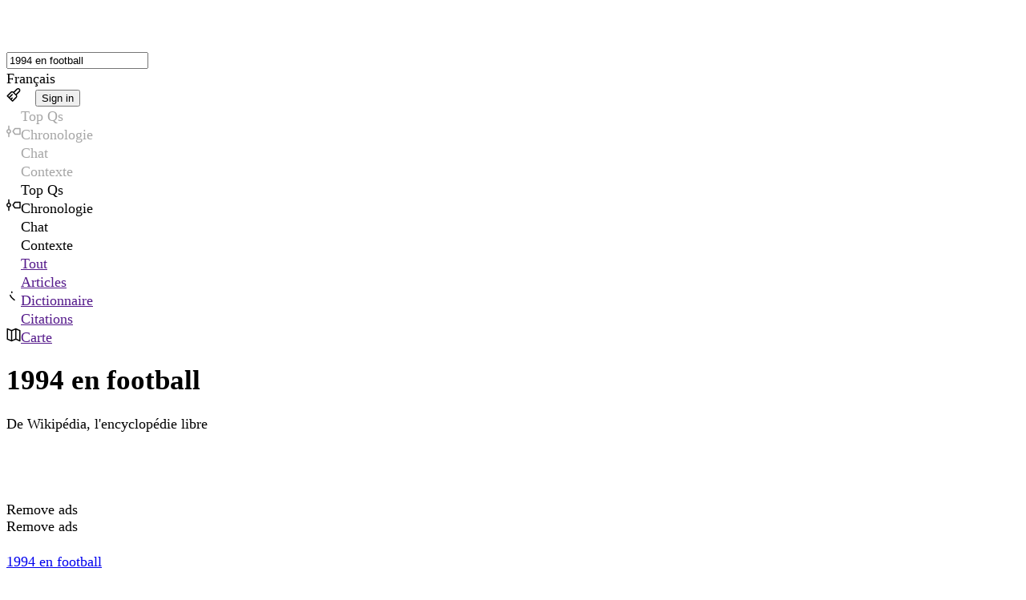

--- FILE ---
content_type: text/html; charset=utf-8
request_url: https://www.wikiwand.com/fr/articles/1994_en_football
body_size: 87311
content:
<!DOCTYPE html><html lang="en"><head><meta charSet="utf-8"/><meta name="viewport" content="width=device-width, initial-scale=1"/><link rel="stylesheet" href="https://cdnv2.wikiwand.com/e72849d-20251117232622/_next/static/css/c4eac5e2c808215b.css" data-precedence="next"/><link rel="stylesheet" href="https://cdnv2.wikiwand.com/e72849d-20251117232622/_next/static/css/839101fb29c48fad.css" data-precedence="next"/><link rel="stylesheet" href="https://cdnv2.wikiwand.com/e72849d-20251117232622/_next/static/css/5e0f481d87aa03bb.css" data-precedence="next"/><link rel="stylesheet" href="https://cdnv2.wikiwand.com/e72849d-20251117232622/_next/static/css/528ba94b6a8d8e17.css" data-precedence="next"/><link rel="stylesheet" href="https://cdnv2.wikiwand.com/e72849d-20251117232622/_next/static/css/41012bf2404be41e.css" data-precedence="next"/><link rel="stylesheet" href="https://cdnv2.wikiwand.com/e72849d-20251117232622/_next/static/css/0e6c99b51df6c1e6.css" data-precedence="next"/><link rel="stylesheet" href="https://cdnv2.wikiwand.com/e72849d-20251117232622/_next/static/css/e97dcb547f4e3eb3.css" data-precedence="next"/><link rel="stylesheet" href="https://cdnv2.wikiwand.com/e72849d-20251117232622/_next/static/css/1f8a3da8304bbc43.css" data-precedence="next"/><link rel="stylesheet" href="https://cdnv2.wikiwand.com/e72849d-20251117232622/_next/static/css/6aa0ca035d0d4a73.css" data-precedence="next"/><link rel="stylesheet" href="https://cdnv2.wikiwand.com/e72849d-20251117232622/_next/static/css/ad8730b72bc70d25.css" data-precedence="next"/><link rel="stylesheet" href="https://cdnv2.wikiwand.com/e72849d-20251117232622/_next/static/css/2c70755a5cd837b7.css" data-precedence="next"/><link rel="stylesheet" href="https://cdnv2.wikiwand.com/e72849d-20251117232622/_next/static/css/83754f45ebdbcb37.css" data-precedence="next"/><link rel="stylesheet" href="https://cdnv2.wikiwand.com/e72849d-20251117232622/_next/static/css/1e9e1ed39e149aef.css" data-precedence="next"/><link rel="stylesheet" href="https://cdnv2.wikiwand.com/e72849d-20251117232622/_next/static/css/26e9717423669167.css" data-precedence="next"/><link rel="stylesheet" href="https://cdnv2.wikiwand.com/e72849d-20251117232622/_next/static/css/ef3a748a6359cfdf.css" data-precedence="next"/><link rel="stylesheet" href="https://cdnv2.wikiwand.com/e72849d-20251117232622/_next/static/css/e2ce24d8b8026085.css" data-precedence="next"/><link rel="preload" as="script" fetchPriority="low" href="https://cdnv2.wikiwand.com/e72849d-20251117232622/_next/static/chunks/webpack-bcdf0ee979d2bd61.js"/><script src="https://cdnv2.wikiwand.com/e72849d-20251117232622/_next/static/chunks/4bd1b696-24b51080d292068a.js" async=""></script><script src="https://cdnv2.wikiwand.com/e72849d-20251117232622/_next/static/chunks/1517-f924d9e4a4f4fd0b.js" async=""></script><script src="https://cdnv2.wikiwand.com/e72849d-20251117232622/_next/static/chunks/main-app-2e5788c1099c469f.js" async=""></script><script src="https://cdnv2.wikiwand.com/e72849d-20251117232622/_next/static/chunks/8173-ded0155fecbcc4f0.js" async=""></script><script src="https://cdnv2.wikiwand.com/e72849d-20251117232622/_next/static/chunks/7527-e53401ada13c5cd5.js" async=""></script><script src="https://cdnv2.wikiwand.com/e72849d-20251117232622/_next/static/chunks/5405-4135bebeba5601b1.js" async=""></script><script src="https://cdnv2.wikiwand.com/e72849d-20251117232622/_next/static/chunks/app/global-error-8bac88682962fe90.js" async=""></script><script src="https://cdnv2.wikiwand.com/e72849d-20251117232622/_next/static/chunks/9363-e94b65482acc91fb.js" async=""></script><script src="https://cdnv2.wikiwand.com/e72849d-20251117232622/_next/static/chunks/2623-3c82bddfcccb14b3.js" async=""></script><script src="https://cdnv2.wikiwand.com/e72849d-20251117232622/_next/static/chunks/6977-d6f216466e3bc67b.js" async=""></script><script src="https://cdnv2.wikiwand.com/e72849d-20251117232622/_next/static/chunks/2628-59274558343aafaa.js" async=""></script><script src="https://cdnv2.wikiwand.com/e72849d-20251117232622/_next/static/chunks/504-57a2c99dd58f2eac.js" async=""></script><script src="https://cdnv2.wikiwand.com/e72849d-20251117232622/_next/static/chunks/1700-2e3262314b3fc369.js" async=""></script><script src="https://cdnv2.wikiwand.com/e72849d-20251117232622/_next/static/chunks/7081-2ecec8bd6200a899.js" async=""></script><script src="https://cdnv2.wikiwand.com/e72849d-20251117232622/_next/static/chunks/9321-13ca570b2325758f.js" async=""></script><script src="https://cdnv2.wikiwand.com/e72849d-20251117232622/_next/static/chunks/8230-134141be6d11185f.js" async=""></script><script src="https://cdnv2.wikiwand.com/e72849d-20251117232622/_next/static/chunks/app/(product)/%5Blang%5D/%5Bbucket%5D/%5B...title%5D/page-f1a2dd44f730c3ea.js" async=""></script><script src="https://cdnv2.wikiwand.com/e72849d-20251117232622/_next/static/chunks/5565-c1fcfdba11715096.js" async=""></script><script src="https://cdnv2.wikiwand.com/e72849d-20251117232622/_next/static/chunks/app/(product)/%5Blang%5D/%5Bbucket%5D/page-9974e8e569076a3a.js" async=""></script><script src="https://cdnv2.wikiwand.com/e72849d-20251117232622/_next/static/chunks/app/(product)/%5Blang%5D/%5Bbucket%5D/layout-a4094a3a4e4e785a.js" async=""></script><script src="https://cdnv2.wikiwand.com/e72849d-20251117232622/_next/static/chunks/app/layout-6250d9fd127fcf40.js" async=""></script><script src="https://cdnv2.wikiwand.com/e72849d-20251117232622/_next/static/chunks/1856-55cb210c0eecc9bc.js" async=""></script><script src="https://cdnv2.wikiwand.com/e72849d-20251117232622/_next/static/chunks/2727-04a953dd3508bb7c.js" async=""></script><script src="https://cdnv2.wikiwand.com/e72849d-20251117232622/_next/static/chunks/app/(product)/%5Blang%5D/layout-7cef160866a88c38.js" async=""></script><link rel="preload" href="https://www.googletagmanager.com/gtm.js?id=GTM-K7HZQRJV" as="script"/><link rel="preload" href="https://adncdn.net/9jnLyAsk" as="script"/><meta name="next-size-adjust" content=""/><meta name="theme-color" media="(prefers-color-scheme: light)" content="#fff"/><meta name="theme-color" media="(prefers-color-scheme: dark)" content="#212124"/><title>1994 en football - Wikiwand</title><meta name="description" content="Cet article présente les faits marquants de l&#x27;année 1994 en football, dont l&#x27;événement majeur est la victoire du Brésil à World Cup 1994."/><link rel="manifest" href="/manifest.webmanifest"/><link rel="canonical" href="https://www.wikiwand.com/fr/articles/1994_en_football"/><meta name="format-detection" content="telephone=no, address=no, email=no"/><meta property="og:title" content="1994 en football - Wikiwand"/><meta property="og:description" content="Cet article présente les faits marquants de l&#x27;année 1994 en football, dont l&#x27;événement majeur est la victoire du Brésil à World Cup 1994."/><meta property="og:url" content="https://www.wikiwand.com/fr/articles/1994%20en%20football"/><meta property="og:type" content="article"/><meta name="twitter:card" content="summary"/><meta name="twitter:title" content="1994 en football - Wikiwand"/><meta name="twitter:description" content="Cet article présente les faits marquants de l&#x27;année 1994 en football, dont l&#x27;événement majeur est la victoire du Brésil à World Cup 1994."/><script src="https://cdnv2.wikiwand.com/e72849d-20251117232622/_next/static/chunks/polyfills-42372ed130431b0a.js" noModule=""></script></head><body class="  __variable_f9d679 __variable_246d6b"><main id="ww-main" class="__variable_be9be5 __variable_640ad5 __variable_3f82d9 __variable_55b185 __variable_4556c7 __variable_d11080 __variable_7c72a7 __variable_0758f6 __variable_531e7e __variable_b4f199 __variable_533901 __variable_879cff __variable_3a63d2 __variable_3e95c6 __variable_e831d8 __variable_a2fa81 __variable_3fca83 __variable_40a531 __variable_e73951 __variable_bc844c layout_device__Ziujy theme-light links-underline ai-false toc-false textAlign-auto layout-header columns-space radius-round layout_withAds__SE_zg" dir="ltr" style="--column-width:980px;--font-header:var(--base-font-header);--font-body:var(--base-font-body);font-size:17.5px"><div class="navbar_wrapper__cv1zp"><nav class="navbar_navbar__C8mHA" id="navbar"><div class="navbar_logo__Uhjx3"><a href="/"><div class="logo_logo__iQHfY logo_typeOnHover__mfOz1"><svg class="logo_icon__S2V9q" width="28" height="28" viewBox="0 0 28 28" fill="none" xmlns="http://www.w3.org/2000/svg"><rect width="28" height="28" rx="6.70465"></rect><path d="M17.8996 20.2963C19.2919 16.6609 20.0548 14.5092 20.1884 13.8412C20.1884 13.6935 20.0302 13.5846 19.7138 13.5142C19.1161 13.3877 18.8172 13.2013 18.8172 12.9552C18.8172 12.7513 18.8418 12.6107 18.8911 12.5333C19.6224 12.3575 20.4345 12.2696 21.3275 12.2696C22.7831 12.2696 23.5109 12.4208 23.5109 12.7232C23.5109 12.9833 23.3913 13.2084 23.1523 13.3982C22.6249 13.4756 22.2276 13.6373 21.9604 13.8834C21.6932 14.1225 21.4717 14.4741 21.2959 14.9381L20.6419 16.6574C19.3833 19.8287 18.6836 21.5268 18.543 21.7518C18.1984 22.3355 17.8644 22.6273 17.541 22.6273C17.2808 22.6273 16.9995 22.3003 16.6972 21.6464C16.6409 21.5338 16.6093 21.467 16.6022 21.446L14.1869 16.1195C13.0759 18.6016 12.2215 20.4615 11.6238 21.6991C11.4761 22.0577 11.3214 22.2862 11.1597 22.3847C10.998 22.4902 10.8292 22.5429 10.6534 22.5429C10.4847 22.5429 10.3722 22.5148 10.3159 22.4585C10.2667 22.4093 10.2104 22.3319 10.1472 22.2265C10.0839 22.114 10.0311 22.019 9.98895 21.9417C9.94675 21.8643 9.8905 21.7553 9.82018 21.6147C9.74987 21.467 9.70416 21.3756 9.68307 21.3405L7.17276 15.5183C6.72976 14.4143 6.42037 13.7744 6.24457 13.5986V13.6092C6.118 13.5529 5.91057 13.5037 5.62227 13.4615C5.33397 13.4123 5.11599 13.342 4.96832 13.2505C4.82066 13.1591 4.74683 13.0044 4.74683 12.7865C4.74683 12.4419 5.71017 12.2696 7.63685 12.2696C8.29783 12.2696 8.86739 12.3153 9.34555 12.4067C9.83073 12.4982 10.0733 12.6107 10.0733 12.7443C10.0733 12.9763 10.0276 13.131 9.93621 13.2084C9.85183 13.2857 9.69361 13.356 9.46157 13.4193C9.06076 13.5248 8.86036 13.6971 8.86036 13.9361C8.86036 14.2877 9.19436 15.3354 9.86237 17.0793C10.5374 18.8161 10.9699 19.8779 11.1597 20.2646C11.7996 18.9075 12.5731 17.0793 13.4802 14.7799C13.2481 14.2033 13.0407 13.8447 12.8579 13.7041L12.4254 13.356C12.1934 13.1802 12.0774 13.0537 12.0774 12.9763C12.0774 12.6107 12.77 12.4278 14.1552 12.4278C15.5475 12.4278 16.2436 12.565 16.2436 12.8392C16.2436 13.0923 16.0819 13.233 15.7584 13.2611C15.442 13.2822 15.2838 13.3877 15.2838 13.5775C15.2838 13.7674 15.3084 13.9361 15.3576 14.0838C15.4139 14.2244 15.4701 14.3651 15.5264 14.5057C15.5826 14.6393 15.6635 14.8467 15.769 15.128C16.0221 15.8312 16.5917 17.2199 17.4777 19.2943L17.8996 20.2963Z"></path><path fill-rule="evenodd" clip-rule="evenodd" d="M14.1282 5.01538C14.4794 5.01538 14.764 5.30003 14.764 5.65117V9.25397C14.764 9.60511 14.4794 9.88976 14.1282 9.88976C13.7771 9.88976 13.4924 9.60511 13.4924 9.25397V5.65117C13.4924 5.30003 13.7771 5.01538 14.1282 5.01538Z"></path><path fill-rule="evenodd" clip-rule="evenodd" d="M19.6641 6.97249C19.9124 7.22078 19.9124 7.62334 19.6641 7.87163L17.3991 10.1366C17.1508 10.3849 16.7482 10.3849 16.5 10.1366C16.2517 9.88834 16.2517 9.48578 16.5 9.23749L18.765 6.97249C19.0132 6.7242 19.4158 6.7242 19.6641 6.97249Z"></path><path fill-rule="evenodd" clip-rule="evenodd" d="M8.59235 6.97249C8.34406 7.22078 8.34406 7.62334 8.59235 7.87163L10.8573 10.1366C11.1056 10.3849 11.5082 10.3849 11.7565 10.1366C12.0048 9.88834 12.0048 9.48578 11.7565 9.23749L9.49149 6.97249C9.2432 6.7242 8.84064 6.7242 8.59235 6.97249Z"></path></svg><svg class="logo_type__iLi2i" width="111" height="28" viewBox="0 0 111 28" fill="none" xmlns="http://www.w3.org/2000/svg"><path d="M14.1085 18.5116C15.602 14.6475 16.4203 12.3605 16.5637 11.6505C16.5637 11.4935 16.394 11.3777 16.0545 11.303C15.4134 11.1684 15.0928 10.9704 15.0928 10.7088C15.0928 10.492 15.1192 10.3425 15.172 10.2603C15.9565 10.0735 16.8277 9.98006 17.7856 9.98006C19.3469 9.98006 20.1276 10.1408 20.1276 10.4621C20.1276 10.7387 19.9993 10.9778 19.7429 11.1796C19.1772 11.2618 18.751 11.4337 18.4644 11.6953C18.1778 11.9494 17.9402 12.3231 17.7516 12.8164L17.0502 14.6438C15.7 18.0146 14.9495 19.8195 14.7987 20.0587C14.4291 20.679 14.0708 20.9892 13.7239 20.9892C13.4448 20.9892 13.1431 20.6417 12.8187 19.9466C12.7584 19.827 12.7245 19.756 12.7169 19.7336L10.126 14.0721C8.93427 16.7104 8.01784 18.6872 7.37671 20.0026C7.21832 20.3838 7.05238 20.6267 6.8789 20.7313C6.70542 20.8435 6.52439 20.8995 6.33583 20.8995C6.1548 20.8995 6.03412 20.8696 5.97378 20.8098C5.92098 20.7575 5.86064 20.6753 5.79276 20.5632C5.72487 20.4436 5.6683 20.3427 5.62305 20.2605C5.57779 20.1783 5.51745 20.0624 5.44202 19.9129C5.3666 19.756 5.31757 19.6588 5.29494 19.6215L2.60221 13.433C2.12703 12.2596 1.79515 11.5795 1.60658 11.3926V11.4038C1.47082 11.3441 1.24831 11.2917 0.93906 11.2469C0.629811 11.1946 0.395989 11.1198 0.237593 11.0227C0.0791978 10.9255 0 10.7611 0 10.5294C0 10.1632 1.03334 9.98006 3.10003 9.98006C3.80904 9.98006 4.41999 10.0286 4.93289 10.1258C5.45334 10.223 5.71356 10.3425 5.71356 10.4846C5.71356 10.7312 5.66453 10.8956 5.56648 10.9778C5.47596 11.06 5.30625 11.1348 5.05735 11.2021C4.62742 11.3142 4.41245 11.4973 4.41245 11.7514C4.41245 12.1251 4.77073 13.2387 5.48728 15.0922C6.21137 16.9383 6.67525 18.0669 6.8789 18.478C7.56528 17.0355 8.39497 15.0922 9.36797 12.6483C9.11906 12.0354 8.89656 11.6542 8.70045 11.5047L8.23657 11.1348C7.98767 10.9479 7.86321 10.8134 7.86321 10.7312C7.86321 10.3425 8.60616 10.1482 10.0921 10.1482C11.5855 10.1482 12.3322 10.294 12.3322 10.5855C12.3322 10.8545 12.1588 11.004 11.8118 11.0339C11.4724 11.0563 11.3027 11.1684 11.3027 11.3702C11.3027 11.572 11.3291 11.7514 11.3819 11.9083C11.4422 12.0578 11.5025 12.2073 11.5629 12.3568C11.6232 12.4988 11.71 12.7193 11.8231 13.0182C12.0946 13.7656 12.7056 15.2417 13.656 17.4465L14.1085 18.5116Z"></path><path d="M21.9944 6.65041C21.9944 6.32156 22.1528 6.01513 22.4696 5.73112C22.7939 5.43963 23.1446 5.29389 23.5218 5.29389C23.9064 5.29389 24.276 5.40974 24.6305 5.64143C24.9926 5.87312 25.1736 6.17955 25.1736 6.56072C25.1736 6.9419 25.0227 7.26328 24.721 7.52487C24.4193 7.77898 24.0497 7.90604 23.6123 7.90604C23.1748 7.90604 22.7939 7.78645 22.4696 7.54729C22.1528 7.30812 21.9944 7.00916 21.9944 6.65041ZM24.359 20.7201L23.386 20.7313C22.3979 20.7313 21.7869 20.5819 21.5531 20.2829C21.4475 20.1484 21.3947 19.9877 21.3947 19.8008C21.3947 19.6065 21.4702 19.472 21.621 19.3972C21.7719 19.3225 21.9378 19.2814 22.1188 19.2739C22.3074 19.2665 22.4771 19.2104 22.628 19.1058C22.7788 18.9937 22.8542 18.818 22.8542 18.5788V12.5474C22.8542 11.8672 22.5865 11.501 22.0509 11.4487C21.9981 11.4412 21.9303 11.4337 21.8473 11.4263C21.7643 11.4188 21.704 11.4151 21.6663 11.4151C21.6286 11.4076 21.5795 11.4001 21.5192 11.3926C21.4664 11.3777 21.4249 11.3627 21.3947 11.3478C21.3721 11.3328 21.3457 11.3142 21.3155 11.2917C21.2627 11.2544 21.2363 11.1497 21.2363 10.9778C21.2363 10.7985 21.3495 10.6153 21.5758 10.4285C22.0057 10.0847 22.5789 9.9128 23.2955 9.9128C23.9592 9.9128 24.3477 9.93895 24.4608 9.99127C24.5815 10.0436 24.6833 10.0996 24.7663 10.1594C24.9247 10.2641 25.0039 10.4621 25.0039 10.7536V18.5788C25.0039 19.0123 25.2453 19.244 25.728 19.2739C26.2183 19.2963 26.4634 19.4869 26.4634 19.8457C26.4634 20.2568 26.2371 20.5109 25.7845 20.608C25.4376 20.6828 24.9624 20.7201 24.359 20.7201Z"></path><path d="M31.4415 20.7201L30.4685 20.7313C29.4804 20.7313 28.8695 20.5819 28.6357 20.2829C28.5301 20.1484 28.4773 19.9877 28.4773 19.8008C28.4773 19.6065 28.5527 19.472 28.7036 19.3972C28.8544 19.3225 29.0203 19.2814 29.2014 19.2739C29.3899 19.2665 29.5596 19.2104 29.7105 19.1058C29.8614 18.9937 29.9368 18.818 29.9368 18.5788V6.7401C29.9368 6.05997 29.669 5.69375 29.1335 5.64143C29.0807 5.63395 29.0128 5.62648 28.9298 5.61901C28.8469 5.61153 28.7865 5.6078 28.7488 5.6078C28.7111 5.60032 28.6621 5.59285 28.6017 5.58537C28.5489 5.57043 28.5074 5.55548 28.4773 5.54053C28.4546 5.52558 28.4282 5.5069 28.3981 5.48447C28.3453 5.44711 28.3189 5.34247 28.3189 5.17057C28.3189 4.99119 28.432 4.80808 28.6583 4.62123C29.0882 4.27743 29.6615 4.10553 30.378 4.10553C31.1398 4.10553 31.5848 4.15037 31.7131 4.24006C31.9695 4.41944 32.0977 4.65487 32.0977 4.94635V14.7559C32.3768 14.5466 33.0255 14.0758 34.0438 13.3433C36.0501 11.9083 37.0533 11.1236 37.0533 10.989C37.0533 10.8171 36.7667 10.6415 36.1934 10.4621C36.216 9.782 36.8496 9.44194 38.0942 9.44194H39.6329C41.5336 9.44194 42.484 9.54657 42.484 9.75584C42.484 9.853 42.3746 10.01 42.1559 10.2267C41.9447 10.436 41.7259 10.6041 41.4997 10.7312C41.0018 10.7312 40.4286 10.8994 39.7799 11.2357C39.1388 11.572 38.3468 12.0877 37.404 12.7828L35.4467 14.2178L38.9993 17.9398C39.4292 18.3808 39.8176 18.7209 40.1646 18.96C40.5191 19.1917 40.8435 19.3449 41.1376 19.4197C41.4318 19.4869 41.6505 19.5393 41.7938 19.5766C41.9447 19.6065 42.054 19.6289 42.1219 19.6439C42.1898 19.6588 42.2766 19.6887 42.3821 19.7336C42.4877 19.7709 42.5669 19.8121 42.6197 19.8569C42.748 19.9765 42.8121 20.1222 42.8121 20.2941C42.8121 20.6529 42.2275 20.8322 41.0584 20.8322H40.5153C39.7988 20.8322 39.3048 20.7986 39.0332 20.7313C38.7692 20.6716 38.4864 20.4997 38.1847 20.2156C37.0608 19.1618 35.6692 17.4578 34.0098 15.1035L32.0864 16.3927V18.5788C32.0864 19.0123 32.3278 19.244 32.8105 19.2739C33.3008 19.2963 33.5459 19.4869 33.5459 19.8457C33.5459 20.2568 33.3197 20.5109 32.8671 20.608C32.5201 20.6828 32.045 20.7201 31.4415 20.7201Z"></path><path d="M45.2106 6.65041C45.2106 6.32156 45.369 6.01513 45.6858 5.73112C46.0102 5.43963 46.3609 5.29389 46.738 5.29389C47.1227 5.29389 47.4923 5.40974 47.8468 5.64143C48.2088 5.87312 48.3899 6.17955 48.3899 6.56072C48.3899 6.9419 48.239 7.26328 47.9373 7.52487C47.6356 7.77898 47.266 7.90604 46.8285 7.90604C46.3911 7.90604 46.0102 7.78645 45.6858 7.54729C45.369 7.30812 45.2106 7.00916 45.2106 6.65041ZM47.5753 20.7201L46.6023 20.7313C45.6142 20.7313 45.0032 20.5819 44.7694 20.2829C44.6638 20.1484 44.611 19.9877 44.611 19.8008C44.611 19.6065 44.6864 19.472 44.8373 19.3972C44.9881 19.3225 45.1541 19.2814 45.3351 19.2739C45.5237 19.2665 45.6934 19.2104 45.8442 19.1058C45.9951 18.9937 46.0705 18.818 46.0705 18.5788V12.5474C46.0705 11.8672 45.8027 11.501 45.2672 11.4487C45.2144 11.4412 45.1465 11.4337 45.0636 11.4263C44.9806 11.4188 44.9203 11.4151 44.8825 11.4151C44.8448 11.4076 44.7958 11.4001 44.7355 11.3926C44.6827 11.3777 44.6412 11.3627 44.611 11.3478C44.5884 11.3328 44.562 11.3142 44.5318 11.2917C44.479 11.2544 44.4526 11.1497 44.4526 10.9778C44.4526 10.7985 44.5657 10.6153 44.792 10.4285C45.222 10.0847 45.7952 9.9128 46.5118 9.9128C47.1755 9.9128 47.564 9.93895 47.6771 9.99127C47.7978 10.0436 47.8996 10.0996 47.9826 10.1594C48.141 10.2641 48.2202 10.4621 48.2202 10.7536V18.5788C48.2202 19.0123 48.4615 19.244 48.9443 19.2739C49.4345 19.2963 49.6797 19.4869 49.6797 19.8457C49.6797 20.2568 49.4534 20.5109 49.0008 20.608C48.6539 20.6828 48.1787 20.7201 47.5753 20.7201Z"></path><path d="M64.3426 18.5116C65.836 14.6475 66.6544 12.3605 66.7977 11.6505C66.7977 11.4935 66.628 11.3777 66.2886 11.303C65.6475 11.1684 65.3269 10.9704 65.3269 10.7088C65.3269 10.492 65.3533 10.3425 65.4061 10.2603C66.1905 10.0735 67.0617 9.98006 68.0196 9.98006C69.581 9.98006 70.3616 10.1408 70.3616 10.4621C70.3616 10.7387 70.2334 10.9778 69.9769 11.1796C69.4112 11.2618 68.9851 11.4337 68.6985 11.6953C68.4118 11.9494 68.1742 12.3231 67.9857 12.8164L67.2842 14.6438C65.9341 18.0146 65.1836 19.8195 65.0327 20.0587C64.6631 20.679 64.3049 20.9892 63.9579 20.9892C63.6788 20.9892 63.3771 20.6417 63.0528 19.9466C62.9924 19.827 62.9585 19.756 62.951 19.7336L60.3601 14.0721C59.1683 16.7104 58.2519 18.6872 57.6108 20.0026C57.4524 20.3838 57.2864 20.6267 57.1129 20.7313C56.9395 20.8435 56.7584 20.8995 56.5699 20.8995C56.3889 20.8995 56.2682 20.8696 56.2078 20.8098C56.155 20.7575 56.0947 20.6753 56.0268 20.5632C55.9589 20.4436 55.9024 20.3427 55.8571 20.2605C55.8118 20.1783 55.7515 20.0624 55.6761 19.9129C55.6006 19.756 55.5516 19.6588 55.529 19.6215L52.8363 13.433C52.3611 12.2596 52.0292 11.5795 51.8406 11.3926V11.4038C51.7049 11.3441 51.4824 11.2917 51.1731 11.2469C50.8639 11.1946 50.63 11.1198 50.4716 11.0227C50.3132 10.9255 50.2341 10.7611 50.2341 10.5294C50.2341 10.1632 51.2674 9.98006 53.3341 9.98006C54.0431 9.98006 54.654 10.0286 55.1669 10.1258C55.6874 10.223 55.9476 10.3425 55.9476 10.4846C55.9476 10.7312 55.8986 10.8956 55.8005 10.9778C55.71 11.06 55.5403 11.1348 55.2914 11.2021C54.8615 11.3142 54.6465 11.4973 54.6465 11.7514C54.6465 12.1251 55.0048 13.2387 55.7213 15.0922C56.4454 16.9383 56.9093 18.0669 57.1129 18.478C57.7993 17.0355 58.629 15.0922 59.602 12.6483C59.3531 12.0354 59.1306 11.6542 58.9345 11.5047L58.4706 11.1348C58.2217 10.9479 58.0973 10.8134 58.0973 10.7312C58.0973 10.3425 58.8402 10.1482 60.3261 10.1482C61.8196 10.1482 62.5663 10.294 62.5663 10.5855C62.5663 10.8545 62.3928 11.004 62.0458 11.0339C61.7064 11.0563 61.5367 11.1684 61.5367 11.3702C61.5367 11.572 61.5631 11.7514 61.6159 11.9083C61.6763 12.0578 61.7366 12.2073 61.7969 12.3568C61.8573 12.4988 61.944 12.7193 62.0572 13.0182C62.3287 13.7656 62.9396 15.2417 63.89 17.4465L64.3426 18.5116Z"></path><path d="M72.862 13.6124C72.5829 13.6124 72.2661 13.504 71.9116 13.2873C71.5647 13.0631 71.3912 12.7753 71.3912 12.424C71.3912 12.0653 71.493 11.729 71.6967 11.4151C71.9003 11.1012 72.1643 10.847 72.4886 10.6527C72.813 10.4509 73.1901 10.2828 73.62 10.1482C74.4045 9.90158 75.2492 9.77826 76.1544 9.77826C77.678 9.77826 78.783 10.1146 79.4694 10.7872C80.1633 11.4524 80.5102 12.5548 80.5102 14.0945L80.4989 17.4017C80.4989 18.2014 80.6008 18.7022 80.8044 18.904C80.8572 18.9563 81.0232 19.0235 81.3022 19.1058C82.0716 19.3449 82.4563 19.528 82.4563 19.6551C82.4563 20.4399 81.6454 20.8322 80.0238 20.8322C79.4128 20.8322 79.013 20.6977 78.8245 20.4287C78.6434 20.1596 78.5454 19.67 78.5303 18.96C78.1909 19.5654 77.6742 20.055 76.9803 20.4287C76.2864 20.8023 75.5434 20.9892 74.7514 20.9892C73.9595 20.9892 73.2882 20.8883 72.7375 20.6865C72.1869 20.4847 71.7381 20.1596 71.3912 19.7112C71.0518 19.2552 70.8821 18.7657 70.8821 18.2425C70.8821 17.7193 70.9424 17.3008 71.0631 16.9869C71.1838 16.6655 71.3346 16.3965 71.5156 16.1797C71.6967 15.963 71.9418 15.7686 72.251 15.5967C72.5678 15.4248 72.862 15.2903 73.1335 15.1931C73.4051 15.0885 73.7558 14.9951 74.1857 14.9129C74.8193 14.7933 75.3511 14.7111 75.781 14.6662C76.2109 14.6139 76.4334 14.584 76.4485 14.5765C76.4938 14.5691 76.7502 14.5429 77.2179 14.4981C77.6931 14.4458 78.0664 14.3449 78.338 14.1954C78.338 12.7753 78.1456 11.8486 77.761 11.4151C77.4215 11.0414 76.8634 10.8545 76.0865 10.8545C75.3096 10.8545 74.725 11.0526 74.3328 11.4487C73.9481 11.8373 73.7558 12.4577 73.7558 13.3097L73.7671 13.5563C73.4503 13.5937 73.1486 13.6124 72.862 13.6124ZM78.338 15.2044C77.8251 15.3912 77.2443 15.522 76.5956 15.5967C75.9545 15.664 75.4491 15.7462 75.0795 15.8434C74.71 15.9405 74.4007 16.0601 74.1518 16.2021C73.5786 16.531 73.2919 17.0953 73.2919 17.895C73.2919 19.1805 74.0462 19.8233 75.5547 19.8233C76.8596 19.8233 77.6855 19.2067 78.0325 17.9735C78.2361 17.2709 78.338 16.3479 78.338 15.2044Z"></path><path d="M86.8913 20.7201L85.9183 20.7313C84.9302 20.7313 84.3193 20.5819 84.0855 20.2829C83.9799 20.1484 83.9271 19.9877 83.9271 19.8008C83.9271 19.6065 84.0025 19.472 84.1534 19.3972C84.3042 19.3225 84.4701 19.2814 84.6512 19.2739C84.8397 19.2665 85.0094 19.2104 85.1603 19.1058C85.3111 18.9937 85.3866 18.818 85.3866 18.5788V12.1774C85.3866 11.7439 85.115 11.4823 84.572 11.3926C84.1948 11.3328 83.9648 11.2693 83.8818 11.2021C83.8064 11.1273 83.7687 11.0003 83.7687 10.8209C83.7687 10.634 83.9007 10.4659 84.1647 10.3164C84.6097 10.0473 85.1678 9.9128 85.8391 9.9128C86.518 9.9128 86.9517 10.01 87.1402 10.2043C87.3364 10.3911 87.4344 10.8134 87.4344 11.4711C88.4677 10.3127 89.8895 9.73342 91.6998 9.73342C93.1706 9.73342 94.2115 10.1333 94.8224 10.933C95.4409 11.7252 95.7502 12.9285 95.7502 14.5429V18.5788C95.7502 19.0123 95.9915 19.244 96.4743 19.2739C96.9645 19.2963 97.2097 19.4869 97.2097 19.8457C97.2097 20.2493 96.9759 20.5034 96.5082 20.608C96.1612 20.6828 95.6823 20.7201 95.0713 20.7201L94.0983 20.7313C93.1102 20.7313 92.4993 20.5819 92.2655 20.2829C92.1599 20.1484 92.1071 19.9877 92.1071 19.8008C92.1071 19.6065 92.1825 19.472 92.3334 19.3972C92.4842 19.3225 92.6501 19.2814 92.8312 19.2739C93.0197 19.2665 93.1894 19.2104 93.3403 19.1058C93.4911 18.9937 93.5666 18.818 93.5666 18.5788V15.3165C93.5666 13.9263 93.4044 12.9099 93.0801 12.2671C92.718 11.5421 91.9902 11.1796 90.8965 11.1796C89.5765 11.1796 88.6789 11.5272 88.2038 12.2222C87.7587 12.88 87.5362 13.93 87.5362 15.3725V18.5788C87.5362 19.0123 87.7776 19.244 88.2603 19.2739C88.7506 19.2963 88.9957 19.4869 88.9957 19.8457C88.9957 20.2568 88.7657 20.5109 88.3056 20.608C87.9737 20.6828 87.5023 20.7201 86.8913 20.7201Z"></path><path d="M107.064 12.3007C106.747 11.8897 106.291 11.5645 105.695 11.3254C105.107 11.0787 104.447 10.9554 103.715 10.9554C102.984 10.9554 102.361 11.1647 101.848 11.5832C100.853 12.3979 100.355 13.6012 100.355 15.1931C100.355 16.4263 100.691 17.4727 101.362 18.3322C102.041 19.1842 102.919 19.6103 103.998 19.6103C105.084 19.6103 105.865 19.3898 106.34 18.9488C106.823 18.5004 107.064 17.7605 107.064 16.729V12.3007ZM103.941 9.74463C104.439 9.74463 104.994 9.82684 105.605 9.99127C106.223 10.1482 106.71 10.3164 107.064 10.4958V6.7401C107.064 6.05997 106.793 5.69375 106.25 5.64143C106.197 5.63395 106.129 5.62648 106.046 5.61901C105.963 5.61153 105.903 5.6078 105.865 5.6078C105.827 5.60032 105.778 5.59285 105.718 5.58537C105.665 5.57043 105.624 5.55548 105.593 5.54053C105.571 5.52558 105.548 5.5069 105.525 5.48447C105.473 5.43963 105.446 5.33126 105.446 5.15936C105.446 4.98746 105.563 4.80808 105.797 4.62123C106.219 4.27743 106.789 4.10553 107.505 4.10553C108.267 4.10553 108.712 4.15037 108.84 4.24006C109.097 4.41944 109.225 4.65487 109.225 4.94635V17.2111C109.225 18.0407 109.316 18.5788 109.497 18.8255C109.685 19.0647 109.851 19.2104 109.994 19.2627C110.145 19.315 110.274 19.3599 110.379 19.3972C110.492 19.4346 110.571 19.4645 110.617 19.4869C110.662 19.5019 110.719 19.5318 110.786 19.5766C110.907 19.6439 110.967 19.7485 110.967 19.8905C110.967 20.2044 110.798 20.4361 110.458 20.5856C110.126 20.7276 109.681 20.7986 109.123 20.7986C108.573 20.7986 108.173 20.694 107.924 20.4847C107.675 20.2754 107.456 19.8905 107.268 19.33C106.649 20.4137 105.36 20.9556 103.398 20.9556C101.83 20.9556 100.551 20.4399 99.563 19.4085C98.5824 18.3771 98.0922 17.0392 98.0922 15.3949C98.0922 13.7507 98.639 12.3979 99.7327 11.3366C100.826 10.2753 102.229 9.74463 103.941 9.74463Z"></path></svg></div></a></div><div class="navbar_search__CIYVj"><div class="search_wrapper__Liidq"><div class="search_search__0JNyI"><div class="search_icon__8PUKa"><svg class="icon_icon__gyAjs" width="18" height="18" viewBox="0 0 18 18" xmlns="http://www.w3.org/2000/svg"><path d="M10.6994 11.1369C12.7497 9.08668 12.7497 5.76256 10.6994 3.71231C8.64918 1.66206 5.32506 1.66206 3.27481 3.71231C1.22456 5.76256 1.22456 9.08668 3.27481 11.1369C5.32506 13.1872 8.64918 13.1872 10.6994 11.1369ZM10.6994 11.1369L15.4724 15.9099" stroke-linecap="round" stroke-linejoin="round" fill="none"></path></svg></div><div class="search_inputWrapper__5kY_a"><input class="search_input__deBdW" placeholder="Rechercher des connaissances" name="title" value="1994 en football"/></div><div class="search_lang__PylNZ"><span>Français</span><svg class="search_arrowLangs__6EKb5 icon_icon__gyAjs" width="18" height="18" viewBox="0 0 18 18" xmlns="http://www.w3.org/2000/svg"><path fill="none" d="M4 7L9 12L14 7" stroke-linecap="round" stroke-linejoin="round"></path></svg></div></div></div></div><div class="navbar_actions__ZvLR_"><div style="width:fit-content;display:inline" placement="bottom-center"><svg class="navbar_icon__OmKuU icon_icon__gyAjs" width="18" height="18" viewBox="0 0 18 18" xmlns="http://www.w3.org/2000/svg" isactive="false" style="user-select:none"><path d="M1.21875 10.8033L0.68842 10.273C0.547768 10.4136 0.46875 10.6044 0.46875 10.8033C0.46875 11.0022 0.547768 11.193 0.68842 11.3336L1.21875 10.8033ZM7.58271 17.1673L7.05238 17.6976C7.34527 17.9905 7.82015 17.9905 8.11304 17.6976L7.58271 17.1673ZM7.75949 9.56587C8.05238 9.27298 8.05238 8.7981 7.75949 8.50521C7.46659 8.21232 6.99172 8.21232 6.69883 8.50521L7.75949 9.56587ZM12.1789 12.5711L12.7092 13.1014L12.7092 13.1014L12.1789 12.5711ZM12.1789 9.74265L11.6486 10.273L12.1789 9.74265ZM5.81494 6.20711L6.34527 6.73744L5.81494 6.20711ZM8.64337 6.20711L9.1737 5.67678L8.64337 6.20711ZM16.068 5.14645L15.5377 4.61612L16.068 5.14645ZM11.4718 9.03554L12.0021 8.50521L12.0021 8.50521L11.4718 9.03554ZM12.1789 9.03554L12.7092 9.56587L12.1789 9.03554ZM9.35048 6.20711L9.88081 6.73744L9.35048 6.20711ZM9.35048 6.91422L8.82015 7.44455L8.82015 7.44455L9.35048 6.91422ZM13.2396 2.31803L12.7092 1.7877L13.2396 2.31803ZM5.28461 5.67678L0.68842 10.273L1.74908 11.3336L6.34527 6.73744L5.28461 5.67678ZM4.93106 15.5763L7.05238 17.6976L8.11304 16.6369L5.99172 14.5156L4.93106 15.5763ZM8.11304 17.6976L12.7092 13.1014L11.6486 12.0407L7.05238 16.6369L8.11304 17.6976ZM12.7092 9.21232L9.1737 5.67678L8.11304 6.73744L11.6486 10.273L12.7092 9.21232ZM5.99172 15.5763L8.11304 13.455L7.05238 12.3943L4.93106 14.5156L5.99172 15.5763ZM0.68842 11.3336L2.80974 13.455L3.8704 12.3943L1.74908 10.273L0.68842 11.3336ZM2.80974 13.455L4.93106 15.5763L5.99172 14.5156L3.8704 12.3943L2.80974 13.455ZM3.8704 13.455L7.75949 9.56587L6.69883 8.50521L2.80974 12.3943L3.8704 13.455ZM12.7092 13.1014C13.7832 12.0275 13.7832 10.2863 12.7092 9.21232L11.6486 10.273C12.1367 10.7611 12.1367 11.5526 11.6486 12.0407L12.7092 13.1014ZM6.34527 6.73744C6.83343 6.24929 7.62489 6.24929 8.11304 6.73744L9.1737 5.67678C8.09976 4.60284 6.35856 4.60284 5.28461 5.67678L6.34527 6.73744ZM12.7092 1.7877L8.82015 5.67678L9.88081 6.73744L13.7699 2.84836L12.7092 1.7877ZM8.82015 7.44455L10.9415 9.56587L12.0021 8.50521L9.88081 6.38389L8.82015 7.44455ZM12.7092 9.56587L16.5983 5.67678L15.5377 4.61612L11.6486 8.50521L12.7092 9.56587ZM16.5983 5.67678C17.6723 4.60284 17.6723 2.86164 16.5983 1.78769L15.5377 2.84836C16.0258 3.33651 16.0258 4.12797 15.5377 4.61612L16.5983 5.67678ZM10.9415 9.56587C11.4296 10.054 12.2211 10.054 12.7092 9.56587L11.6486 8.50521C11.7462 8.40758 11.9045 8.40758 12.0021 8.50521L10.9415 9.56587ZM8.82015 5.67678C8.33199 6.16494 8.33199 6.95639 8.82015 7.44455L9.88081 6.38389C9.97844 6.48152 9.97844 6.63981 9.88081 6.73744L8.82015 5.67678ZM13.7699 2.84836C14.258 2.3602 15.0495 2.3602 15.5377 2.84836L16.5983 1.78769C15.5244 0.713753 13.7832 0.713753 12.7092 1.7877L13.7699 2.84836Z" stroke="none"></path></svg></div><div style="width:fit-content;display:inline" placement="bottom-center"><svg class="navbar_icon__OmKuU icon_icon__gyAjs" width="18" height="18" viewBox="0 0 18 18" xmlns="http://www.w3.org/2000/svg" isactive="false" style="user-select:none"><path fill="none" fill-rule="evenodd" clip-rule="evenodd" d="M6 2C4.89543 2 4 2.89543 4 4V16L9 12.7021L14 16V4C14 2.89543 13.1046 2 12 2H6Z" stroke-linejoin="round"></path></svg></div><a href="/auth/signin"><button class="button_wrapper__CtOVu button_small__TA5wq">Sign in</button></a></div></nav></div><div class="footer_wrapper__NqEzE"><div class="loading_loading__cH_md "><div class="line_loader__0JJbG"></div></div><nav dir="ltr" class="footer_tabs__uQTox" style="pointer-events:none;opacity:0.35"><div class="footer_tab__Pc65K"><svg class="icon_icon__gyAjs" width="18" height="18" viewBox="0 0 18 18" xmlns="http://www.w3.org/2000/svg"><g clip-path="url(#clip0_28_1241)"><path d="M7.38604 4.33198C7.44171 4.16044 7.69498 4.20051 7.69498 4.38085V4.38085C7.69498 6.98002 9.41529 9.26537 11.913 9.98434L12.5543 10.1689L10.2641 11.3004C8.29095 12.2752 6.82997 14.0486 6.2509 16.1719V16.1719C6.18965 16.3965 5.86239 16.3676 5.84145 16.1357L5.7771 15.4235C5.52115 12.5903 3.72884 10.1271 1.11186 9.01182L1.03632 8.97963C0.927067 8.93307 0.960329 8.77018 1.07908 8.77018L1.36149 8.77018C4.09483 8.77018 6.51711 7.00961 7.36081 4.40974L7.38604 4.33198Z" stroke-linejoin="round" fill="none"></path><path d="M13.2626 1.04282C13.2652 0.966497 13.3642 0.938387 13.4065 1.00197L13.4268 1.03252C14.0856 2.02262 15.1369 2.68314 16.3148 2.84698L16.7695 2.91023C16.8648 2.92348 16.8962 3.04546 16.8192 3.10307L15.9464 3.75607C15.0807 4.40383 14.6225 5.46147 14.742 6.53611V6.53611C14.7499 6.60687 14.6558 6.63856 14.6193 6.57747L14.31 6.06077C13.71 5.05848 12.6952 4.36941 11.5429 4.17748V4.17748C11.4671 4.16486 11.4458 4.06562 11.5101 4.02361L11.6263 3.94777C12.6124 3.30384 13.223 2.21989 13.2626 1.04282V1.04282Z" stroke-linejoin="round" fill="none"></path></g><defs><clipPath id="clip0_28_1241"><rect width="18" height="18" fill="white"></rect></clipPath></defs></svg><span>Top Qs</span></div><div class="footer_tab__Pc65K"><svg class="icon_icon__gyAjs" width="18" height="18" viewBox="0 0 18 18" xmlns="http://www.w3.org/2000/svg"><path d="M2.19998 4.565V5.315H3.69998V4.565H2.19998ZM3.69998 1.44C3.69998 1.02579 3.3642 0.690002 2.94998 0.690002C2.53577 0.690002 2.19998 1.02579 2.19998 1.44H3.69998ZM3.69999 11.44L3.69999 10.69L2.19999 10.69L2.19999 11.44L3.69999 11.44ZM2.19998 14.565C2.19998 14.9792 2.53577 15.315 2.94998 15.315C3.3642 15.315 3.69998 14.9792 3.69998 14.565L2.19998 14.565ZM10.6135 4.565V3.815C10.3736 3.815 10.1481 3.92982 10.007 4.12387L10.6135 4.565ZM17.051 4.565H17.801C17.801 4.15079 17.4652 3.815 17.051 3.815V4.565ZM17.051 11.44V12.19C17.4652 12.19 17.801 11.8542 17.801 11.44H17.051ZM10.6135 11.44L10.007 11.8811C10.1481 12.0752 10.3736 12.19 10.6135 12.19V11.44ZM8.11351 8.0025L7.50696 7.56137C7.31569 7.82436 7.31569 8.18064 7.50696 8.44363L8.11351 8.0025ZM3.69998 4.565V1.44H2.19998V4.565H3.69998ZM2.19999 11.44L2.19998 14.565L3.69998 14.565L3.69999 11.44L2.19999 11.44ZM4.375 7.98C4.375 8.77391 3.73141 9.4175 2.9375 9.4175V10.9175C4.55984 10.9175 5.875 9.60233 5.875 7.98H4.375ZM2.9375 9.4175C2.14359 9.4175 1.5 8.77391 1.5 7.98H0C0 9.60233 1.31516 10.9175 2.9375 10.9175V9.4175ZM1.5 7.98C1.5 7.18609 2.14359 6.5425 2.9375 6.5425V5.0425C1.31516 5.0425 0 6.35766 0 7.98H1.5ZM2.9375 6.5425C3.73141 6.5425 4.375 7.18609 4.375 7.98H5.875C5.875 6.35766 4.55984 5.0425 2.9375 5.0425V6.5425ZM10.6135 5.315H17.051V3.815H10.6135V5.315ZM16.301 4.565V11.44H17.801V4.565H16.301ZM17.051 10.69H10.6135V12.19H17.051V10.69ZM11.2201 10.9989L8.72006 7.56137L7.50696 8.44363L10.007 11.8811L11.2201 10.9989ZM8.72006 8.44363L11.2201 5.00613L10.007 4.12387L7.50696 7.56137L8.72006 8.44363Z" stroke="none"></path></svg><span>Chronologie</span></div><div class="footer_tab__Pc65K"><svg class="icon_icon__gyAjs" width="18" height="18" viewBox="0 0 18 18" xmlns="http://www.w3.org/2000/svg"><path d="M4.16405 4.86719H11.1953M4.16405 7.67969H7.4453M5.1008 16.1299L9.65034 12.3648C9.74 12.2906 9.85274 12.25 9.96913 12.25H14.875C15.9796 12.25 16.875 11.3546 16.875 10.25V3C16.875 1.89543 15.9796 1 14.875 1H3C1.89543 1 1 1.89543 1 3V10.25C1 11.3546 1.89543 12.25 3 12.25H4.19141C4.46755 12.25 4.69141 12.4739 4.69141 12.75V15.9373C4.69141 16.1489 4.93781 16.2648 5.1008 16.1299Z" stroke-linecap="round" fill="none"></path></svg><span>Chat</span></div><div class="footer_tab__Pc65K"><svg class="icon_icon__gyAjs" width="18" height="18" viewBox="0 0 18 18" xmlns="http://www.w3.org/2000/svg"><path d="M9.58057 1.27716L8.47343 3.21466L6.53593 4.32181L8.19664 5.98252H10.4109L12.0716 5.15216L14.2859 7.92002L16.5002 8.19681M1.00021 9.30395H4.87521L6.53592 11.2414L9.027 9.58073L11.2413 10.4111L10.6877 12.0718L9.50003 13.5L12.6252 13.7325L14.0091 14.5629M16.5 8.75C16.5 13.0302 13.0302 16.5 8.75 16.5C4.46979 16.5 1 13.0302 1 8.75C1 4.46979 4.46979 1 8.75 1C13.0302 1 16.5 4.46979 16.5 8.75Z" stroke-linejoin="round" fill="none"></path></svg><span>Contexte</span></div></nav></div><div class="minimized_wrapper__yXeap minimized-ai" style="grid-area:sidebar"><div class="minimized_item__9ThRv"><svg class="icon_icon__gyAjs" width="18" height="18" viewBox="0 0 18 18" xmlns="http://www.w3.org/2000/svg"><g clip-path="url(#clip0_28_1241)"><path d="M7.38604 4.33198C7.44171 4.16044 7.69498 4.20051 7.69498 4.38085V4.38085C7.69498 6.98002 9.41529 9.26537 11.913 9.98434L12.5543 10.1689L10.2641 11.3004C8.29095 12.2752 6.82997 14.0486 6.2509 16.1719V16.1719C6.18965 16.3965 5.86239 16.3676 5.84145 16.1357L5.7771 15.4235C5.52115 12.5903 3.72884 10.1271 1.11186 9.01182L1.03632 8.97963C0.927067 8.93307 0.960329 8.77018 1.07908 8.77018L1.36149 8.77018C4.09483 8.77018 6.51711 7.00961 7.36081 4.40974L7.38604 4.33198Z" stroke-linejoin="round" fill="none"></path><path d="M13.2626 1.04282C13.2652 0.966497 13.3642 0.938387 13.4065 1.00197L13.4268 1.03252C14.0856 2.02262 15.1369 2.68314 16.3148 2.84698L16.7695 2.91023C16.8648 2.92348 16.8962 3.04546 16.8192 3.10307L15.9464 3.75607C15.0807 4.40383 14.6225 5.46147 14.742 6.53611V6.53611C14.7499 6.60687 14.6558 6.63856 14.6193 6.57747L14.31 6.06077C13.71 5.05848 12.6952 4.36941 11.5429 4.17748V4.17748C11.4671 4.16486 11.4458 4.06562 11.5101 4.02361L11.6263 3.94777C12.6124 3.30384 13.223 2.21989 13.2626 1.04282V1.04282Z" stroke-linejoin="round" fill="none"></path></g><defs><clipPath id="clip0_28_1241"><rect width="18" height="18" fill="white"></rect></clipPath></defs></svg><span>Top Qs</span></div><div class="minimized_item__9ThRv"><svg class="icon_icon__gyAjs" width="18" height="18" viewBox="0 0 18 18" xmlns="http://www.w3.org/2000/svg"><path d="M2.19998 4.565V5.315H3.69998V4.565H2.19998ZM3.69998 1.44C3.69998 1.02579 3.3642 0.690002 2.94998 0.690002C2.53577 0.690002 2.19998 1.02579 2.19998 1.44H3.69998ZM3.69999 11.44L3.69999 10.69L2.19999 10.69L2.19999 11.44L3.69999 11.44ZM2.19998 14.565C2.19998 14.9792 2.53577 15.315 2.94998 15.315C3.3642 15.315 3.69998 14.9792 3.69998 14.565L2.19998 14.565ZM10.6135 4.565V3.815C10.3736 3.815 10.1481 3.92982 10.007 4.12387L10.6135 4.565ZM17.051 4.565H17.801C17.801 4.15079 17.4652 3.815 17.051 3.815V4.565ZM17.051 11.44V12.19C17.4652 12.19 17.801 11.8542 17.801 11.44H17.051ZM10.6135 11.44L10.007 11.8811C10.1481 12.0752 10.3736 12.19 10.6135 12.19V11.44ZM8.11351 8.0025L7.50696 7.56137C7.31569 7.82436 7.31569 8.18064 7.50696 8.44363L8.11351 8.0025ZM3.69998 4.565V1.44H2.19998V4.565H3.69998ZM2.19999 11.44L2.19998 14.565L3.69998 14.565L3.69999 11.44L2.19999 11.44ZM4.375 7.98C4.375 8.77391 3.73141 9.4175 2.9375 9.4175V10.9175C4.55984 10.9175 5.875 9.60233 5.875 7.98H4.375ZM2.9375 9.4175C2.14359 9.4175 1.5 8.77391 1.5 7.98H0C0 9.60233 1.31516 10.9175 2.9375 10.9175V9.4175ZM1.5 7.98C1.5 7.18609 2.14359 6.5425 2.9375 6.5425V5.0425C1.31516 5.0425 0 6.35766 0 7.98H1.5ZM2.9375 6.5425C3.73141 6.5425 4.375 7.18609 4.375 7.98H5.875C5.875 6.35766 4.55984 5.0425 2.9375 5.0425V6.5425ZM10.6135 5.315H17.051V3.815H10.6135V5.315ZM16.301 4.565V11.44H17.801V4.565H16.301ZM17.051 10.69H10.6135V12.19H17.051V10.69ZM11.2201 10.9989L8.72006 7.56137L7.50696 8.44363L10.007 11.8811L11.2201 10.9989ZM8.72006 8.44363L11.2201 5.00613L10.007 4.12387L7.50696 7.56137L8.72006 8.44363Z" stroke="none"></path></svg><span>Chronologie</span></div><div class="minimized_item__9ThRv"><svg class="icon_icon__gyAjs" width="18" height="18" viewBox="0 0 18 18" xmlns="http://www.w3.org/2000/svg"><path d="M4.16405 4.86719H11.1953M4.16405 7.67969H7.4453M5.1008 16.1299L9.65034 12.3648C9.74 12.2906 9.85274 12.25 9.96913 12.25H14.875C15.9796 12.25 16.875 11.3546 16.875 10.25V3C16.875 1.89543 15.9796 1 14.875 1H3C1.89543 1 1 1.89543 1 3V10.25C1 11.3546 1.89543 12.25 3 12.25H4.19141C4.46755 12.25 4.69141 12.4739 4.69141 12.75V15.9373C4.69141 16.1489 4.93781 16.2648 5.1008 16.1299Z" stroke-linecap="round" fill="none"></path></svg><span>Chat</span></div><div class="minimized_item__9ThRv"><svg class="icon_icon__gyAjs" width="18" height="18" viewBox="0 0 18 18" xmlns="http://www.w3.org/2000/svg"><path d="M9.58057 1.27716L8.47343 3.21466L6.53593 4.32181L8.19664 5.98252H10.4109L12.0716 5.15216L14.2859 7.92002L16.5002 8.19681M1.00021 9.30395H4.87521L6.53592 11.2414L9.027 9.58073L11.2413 10.4111L10.6877 12.0718L9.50003 13.5L12.6252 13.7325L14.0091 14.5629M16.5 8.75C16.5 13.0302 13.0302 16.5 8.75 16.5C4.46979 16.5 1 13.0302 1 8.75C1 4.46979 4.46979 1 8.75 1C13.0302 1 16.5 4.46979 16.5 8.75Z" stroke-linejoin="round" fill="none"></path></svg><span>Contexte</span></div></div><nav class="tabs_wrapper__ggJfO"><a href=""><div class="tab_tab__jJSb_"><svg class="icon_icon__gyAjs" width="18" height="18" viewBox="0 0 18 18" xmlns="http://www.w3.org/2000/svg"><path d="M1.5 10.3V4.5C1.5 3.39543 2.39543 2.5 3.5 2.5H14.5C15.6046 2.5 16.5 3.39543 16.5 4.5V10.3M1.5 10.3V13.5C1.5 14.6046 2.39543 15.5 3.5 15.5H11.7273M1.5 10.3H11.7273M16.5 10.3V13.5C16.5 14.6046 15.6046 15.5 14.5 15.5H11.7273M16.5 10.3H11.7273M11.7273 10.3V15.5" stroke-linejoin="round" fill="none"></path></svg>Tout</div></a><a href=""><div class="tab_tab__jJSb_ tab_active__Zwzc4"><svg class="icon_icon__gyAjs" width="18" height="18" viewBox="0 0 18 18" xmlns="http://www.w3.org/2000/svg"><path fill="none" d="M17.174 2.75L12.1527 14.4375L6.93036 2.75" stroke-linejoin="round"></path><path fill="none" d="M11.0686 2.75L6.04738 14.4375L0.825012 2.75" stroke-linejoin="round"></path></svg>Articles</div></a><a href=""><div class="tab_tab__jJSb_"><svg class="icon_icon__gyAjs" width="18" height="18" viewBox="0 0 18 18" xmlns="http://www.w3.org/2000/svg"><path d="M16.377 16.4533L12.0567 8.69043L7.73645 16.4533" stroke-linejoin="round" fill="none"></path><path d="M14.3264 13.021H9.64185" stroke-linejoin="round" fill="none"></path><path d="M11.6838 2.89551H1.5625" fill="none"></path><path d="M7.53839 1.25003C7.53839 0.835817 7.2026 0.500031 6.78839 0.500031C6.37418 0.500031 6.03839 0.835817 6.03839 1.25003H7.53839ZM6.03839 1.25003V2.89553H7.53839V1.25003H6.03839Z" stroke="none"></path><path d="M9.00005 3.4617C9.00005 7.79884 2.96417 11.858 2.96417 11.858" stroke-linejoin="round" fill="none"></path><path d="M5.50523 5.32119C5.40732 4.91871 5.00168 4.67182 4.5992 4.76973C4.19673 4.86764 3.94983 5.27328 4.04774 5.67576L5.50523 5.32119ZM4.04774 5.67576C4.25294 6.51924 4.7686 7.36193 5.35895 8.11931C5.95814 8.88803 6.68053 9.62679 7.36737 10.2644C8.05622 10.9039 8.72156 11.4529 9.21398 11.8416C9.46058 12.0363 9.6648 12.1916 9.80815 12.2987C9.87984 12.3523 9.93638 12.3939 9.97545 12.4225C9.99499 12.4368 10.0102 12.4478 10.0207 12.4554C10.026 12.4592 10.0301 12.4621 10.033 12.4642C10.0344 12.4653 10.0356 12.4661 10.0364 12.4667C10.0369 12.467 10.0372 12.4673 10.0375 12.4675C10.0376 12.4676 10.0378 12.4677 10.0378 12.4677C10.038 12.4678 10.0381 12.4679 10.4745 11.8579C10.9108 11.2479 10.9109 11.248 10.911 11.248C10.911 11.248 10.911 11.248 10.911 11.248C10.9109 11.248 10.9108 11.2479 10.9107 11.2478C10.9103 11.2475 10.9096 11.2471 10.9087 11.2464C10.9067 11.245 10.9036 11.2427 10.8993 11.2397C10.8908 11.2335 10.8777 11.224 10.8603 11.2112C10.8254 11.1858 10.7733 11.1474 10.7063 11.0973C10.5722 10.9971 10.3785 10.8499 10.1434 10.6643C9.67256 10.2925 9.0395 9.76995 8.3879 9.16506C7.7343 8.55832 7.07423 7.87997 6.54201 7.19716C6.00095 6.50301 5.63625 5.85975 5.50523 5.32119L4.04774 5.67576Z" stroke="none"></path></svg>Dictionnaire</div></a><a href=""><div class="tab_tab__jJSb_"><svg class="icon_icon__gyAjs" width="18" height="18" viewBox="0 0 18 18" xmlns="http://www.w3.org/2000/svg"><path d="M4 9.67709C3.68882 10.0297 3.5 10.4928 3.5 11C3.5 12.1046 4.39543 13 5.5 13C6.60457 13 7.5 12.1046 7.5 11C7.5 9.89543 6.60457 9 5.5 9C4.90265 9 4.36647 9.26188 4 9.67709ZM4 9.67709L8.5 4.5" stroke-linecap="round" stroke-linejoin="round" fill="none"></path><path d="M10.5 9.67709C10.1888 10.0297 10 10.4928 10 11C10 12.1046 10.8954 13 12 13C13.1046 13 14 12.1046 14 11C14 9.89543 13.1046 9 12 9C11.4027 9 10.8665 9.26188 10.5 9.67709ZM10.5 9.67709L15 4.5" stroke-linecap="round" stroke-linejoin="round" fill="none"></path></svg>Citations</div></a><a href=""><div class="tab_tab__jJSb_"><svg class="icon_icon__gyAjs" width="18" height="18" viewBox="0 0 18 18" xmlns="http://www.w3.org/2000/svg"><path fill-rule="evenodd" clip-rule="evenodd" d="M0.734496 0.875634C0.943431 0.736584 1.20807 0.711257 1.43959 0.808155L6.45136 2.90576L11.4631 0.808155C11.6531 0.728647 11.8674 0.730749 12.0558 0.813969L17.0781 3.03277C17.3498 3.15279 17.525 3.42181 17.525 3.7188V16.5C17.525 16.7536 17.3969 16.99 17.1844 17.1284C16.9719 17.2668 16.7039 17.2885 16.4719 17.186L11.7447 15.0976L6.74093 17.1919C6.55567 17.2694 6.34706 17.2694 6.1618 17.1919L0.860462 14.9731C0.581563 14.8563 0.400024 14.5835 0.400024 14.2812V1.5C0.400024 1.24903 0.52556 1.01468 0.734496 0.875634ZM12.5027 13.7926L16.025 15.3487V4.20739L12.5027 2.65127V13.7926ZM11.0027 2.62694V13.7821L7.20136 15.3731V4.21794L11.0027 2.62694ZM5.70136 4.21794L1.90002 2.62694V13.7821L5.70136 15.3731V4.21794Z" stroke="none"></path></svg>Carte</div></a></nav><header class="header_header__LQLFN"><h1>1994 en football</h1><div class="header_subtitle__h0iny"><p class="header_description__Ioi7q"> <!-- --> <!-- -->De Wikipédia, l&#x27;encyclopédie libre</p><div class="header_meta__RRw1G"><article class="header_tools__1fRg_"><div><div class="stats_wrapper__Dz_Ye"><svg class="icon_icon__gyAjs" width="18" height="18" viewBox="0 0 18 18" xmlns="http://www.w3.org/2000/svg"><path fill="none" d="M16.5 9L13.5 9L10.5 16.5L7 1.5L4.5 9H1.5" stroke-linecap="round" stroke-linejoin="round"></path></svg></div></div><div style="width:fit-content;display:inline"><div class="header_icon__sK_H8" isactive="false" style="user-select:none"><svg class="icon_icon__gyAjs" width="18" height="18" viewBox="0 0 18 18" xmlns="http://www.w3.org/2000/svg"><path fill="none" d="M17.174 2.75L12.1527 14.4375L6.93036 2.75" stroke-linejoin="round"></path><path fill="none" d="M11.0686 2.75L6.04738 14.4375L0.825012 2.75" stroke-linejoin="round"></path></svg></div></div><div style="width:fit-content;display:inline"><div class="header_icon__sK_H8" isactive="false" style="user-select:none"><svg class="icon_icon__gyAjs" width="18" height="18" viewBox="0 0 18 18" xmlns="http://www.w3.org/2000/svg"><path fill="none" fill-rule="evenodd" clip-rule="evenodd" d="M1 11C1 8.23858 3.23858 6 6 6L11 6L11 2L17 8.5L11 15L11 11L7.1361 11C5.35036 11 3.65742 11.7954 2.51753 13.17L1 15L1 11Z" stroke-linejoin="round"></path></svg></div></div></article></div></div></header><aside class="side_wrapper__Up5hO"><div class="wrapper_wrapper__jj00U wrapper_side__f1en2"><div class="wrapper_cta__Xc_mK">Remove ads</div></div></aside><div class="wrapper_wrapper__jj00U wrapper_atf__E8xY8"><div class="wrapper_cta__Xc_mK">Remove ads</div></div><aside class="toc_wrapper__hZan0" id="toc"><div class="bg_bg__I_kQC"></div><div class="toc_sticky__wRS0X" style="z-index:1"><div class="list_wrapper__76NG0 list_mini__l9pAj" style="animation:fade-in 0.3s"><header class="list_header__8dwFx"><div class="list_menu__YkO9j"><svg class="icon_icon__gyAjs" width="18" height="18" viewBox="0 0 18 18" xmlns="http://www.w3.org/2000/svg"><path fill="none" d="M2 4H16M2 14H16M2 9H16" stroke-linecap="round"></path></svg></div><a href="#" class="list_link__fay9D" title="1994 en football">1994 en football</a></header><div class="list_dots__LASfD"><div level="1" class="list_link__fay9D" style="transition:transform 0.2s ease;transition-delay:0.05s;transform:scale(1) translateY(0);animation:list-item-in 0.2s backwards;animation-delay:0.05s">•</div><div level="1" class="list_link__fay9D" style="transition:transform 0.2s ease;transition-delay:0.1s;transform:scale(1) translateY(0);animation:list-item-in 0.2s backwards;animation-delay:0.1s">•</div><div level="1" class="list_link__fay9D" style="transition:transform 0.2s ease;transition-delay:0.15000000000000002s;transform:scale(1) translateY(0);animation:list-item-in 0.2s backwards;animation-delay:0.15000000000000002s">•</div></div><div class="list_scroll__WhKuE scroll_scrollable__HNanQ"><a href="#Janvier" level="1" class="list_link__fay9D">Janvier</a><a href="#Mars" level="1" class="list_link__fay9D">Mars</a><a href="#Avril" level="1" class="list_link__fay9D">Avril</a><a href="#Mai" level="1" class="list_link__fay9D">Mai</a><a href="#Juin" level="1" class="list_link__fay9D">Juin</a><a href="#Juillet" level="1" class="list_link__fay9D">Juillet</a><a href="#Août" level="1" class="list_link__fay9D">Août</a><a href="#Octobre" level="1" class="list_link__fay9D">Octobre</a><a href="#Décembre" level="1" class="list_link__fay9D">Décembre</a><a href="#Naissances" level="1" class="list_link__fay9D">Naissances</a><a href="#Principaux_décès" level="1" class="list_link__fay9D">Principaux décès</a><a href="#Groupes_de_supporters_créés" level="1" class="list_link__fay9D">Groupes de supporters créés</a><a href="#Liens" level="1" class="list_link__fay9D">Liens</a><a href="#Notes_et_références" level="1" class="list_link__fay9D">Notes et références</a></div></div></div></aside><article style="grid-area:content;container:content / inline-size;margin-top:1em"><div id="ww-content" dir="ltr"><section class="section_wrapper__8dcj4 top-section intro" data-mw-section-id="0"><span><span class="w-content mw-parser-output"><span class="pcs-edit-section-link-container"><a href="https://fr.wikipedia.org/w/index.php?title=1994_en_football&action=edit&section=0&oldformat=true" data-id="0" data-action="edit_section" aria-labelledby="pcs-edit-section-aria-normal" class="pcs-edit-section-link" target="_blank"></a></span><p>Cet article présente les faits marquants de l'<b>année 1994 en football</b>, dont l'événement majeur est la victoire du Brésil à <a href="/fr/articles/Coupe_du_monde_de_football_1994" title="Coupe du monde de football 1994" class="wl">World Cup 1994</a>.</p><div class='video-ad' id='truvid-id'></div>

<meta property="mw:PageProp/toc" data-mw="{&quot;autoGenerated&quot;:true}"><div class="pcs-collapse-table-container infobox-container"><div class="pcs-collapse-table-collapsed-container pcs-collapse-table-expanded skin-invert-image" style="display: block;"><strong class="pcs-table-infobox">Faits en bref</strong><span class="pcs-collapse-table-collapse-text"></span><span class="pcs-collapse-table-aria" aria-labelledby="pcs-collapse-table-aria-expand" role="button" display="none"><span id="pcs-collapse-table-aria-expand" aria-label="Développer la table"></span><span id="pcs-collapse-table-aria-collapse" aria-label="Replier la table"></span></span></div><div class="pcs-collapse-table-content" style="display: none;"><div class="infobox_v3 infobox infobox--frwiki noarchive pcs-collapse-table" style="width:21em" about="#mwt1">
<div class="entete " style="background-color: #C0D1E2;  ">
<div><small>Chronologies</small></div>
</div><table><caption style="background-color:#CEE0F2;"><a href="/fr/articles/Chronologie_du_football" title="Chronologie du football" class="wl">Chronologie du football</a></caption>
<tbody><tr><td style="text-align:center;"><a href="/fr/articles/1991_en_football" title="1991 en football" class="wl">1991</a> <a href="/fr/articles/1992_en_football" title="1992 en football" class="wl">1992</a> <a href="/fr/articles/1993_en_football" title="1993 en football" class="wl">1993</a> <b><span>&nbsp;</span><a href="/fr/articles/1994_en_football" class="mw-selflink selflink wl">1994</a><span>&nbsp;</span></b> <a href="/fr/articles/1995_en_football" title="1995 en football" class="wl">1995</a> <a href="/fr/articles/1996_en_football" title="1996 en football" class="wl">1996</a> <a href="/fr/articles/1997_en_football" title="1997 en football" class="wl">1997</a></td></tr>
</tbody></table><table><caption style="background-color:#CEE0F2;">Chronologie dans le monde</caption>
<tbody><tr><td style="text-align:center;"><a href="/fr/articles/1991" title="1991" class="wl">1991</a> <a href="/fr/articles/1992" title="1992" class="wl">1992</a> <a href="/fr/articles/1993" title="1993" class="wl">1993</a> <b><span>&nbsp;</span><a href="/fr/articles/1994" title="1994" class="wl">1994</a><span>&nbsp;</span></b> <a href="/fr/articles/1995" title="1995" class="wl">1995</a> <a href="/fr/articles/1996" title="1996" class="wl">1996</a> <a href="/fr/articles/1997" title="1997" class="wl">1997</a></td></tr>
</tbody></table><p class="navbar bordered noprint" style="border-color:#CEE0F2; "><span class="plainlinks navigation-not-searchable"><a rel="mw:ExtLink" href="https://fr.wikipedia.org/w/index.php?title=1994_en_football&action=edit&oldformat=true" class="external text" target="_blank">modifier</a></span> <span><a href="https://fr.wikipedia.org/wiki/Mod%C3%A8le:Palette_Ann%C3%A9es?oldformat=true" title="Consultez la documentation du modèle" target="_blank"></a></span></p></div></div><div class="pcs-collapse-table-collapsed-bottom pcs-collapse-table-icon" style="display: none;">Fermer</div></div>

</span></span></section><h2 id="Janvier" data-header-section-id="1" class="header_header__GD8F8"><svg data-header-section-icon-id="1" class="header_icon__yYfwG icon_icon__gyAjs" width="18" height="18" viewBox="0 0 18 18" xmlns="http://www.w3.org/2000/svg"><path fill="none" d="M4 7L9 12L14 7" stroke-linecap="round" stroke-linejoin="round"></path></svg>Janvier</h2><section class="section_wrapper__8dcj4 top-section" data-mw-section-id="1"><span><span class="w-content mw-parser-output">
<ul><li><a href="/fr/articles/8_janvier" title="8 janvier" class="wl">8 janvier</a>, <a href="/fr/articles/Championnat_d'Espagne_de_football_1993-1994" title="Championnat d'Espagne de football 1993-1994" class="wl">Championnat d'Espagne</a><span>&nbsp;</span>: au <a href="/fr/articles/Camp_Nou" title="Camp Nou" class="wl">Camp Nou</a>, le <a href="/fr/articles/FC_Barcelone_(football)" title="FC Barcelone (football)" class="wl">FC Barcelone</a> humilie le <a href="/fr/articles/Real_Madrid_CF" title="Real Madrid CF" class="mw-redirect wl">Real Madrid</a> sur le lourd score de 5-0. L'attaquant brésilien <a href="/fr/articles/Rom%C3%A1rio" title="Romário" class="wl">Romário</a> est l'auteur d'un triplé.</li>
<li><a href="/fr/articles/31_janvier" title="31 janvier" class="wl">31 janvier</a><span>&nbsp;</span>: <a href="/fr/articles/Roy_Evans" title="Roy Evans" class="wl">Roy Evans</a> devient le nouvel entraîneur de <a href="/fr/articles/Liverpool_Football_Club" title="Liverpool Football Club" class="wl">Liverpool</a>. Il succède à <a href="/fr/articles/Graeme_Souness" title="Graeme Souness" class="wl">Graeme Souness</a>.</li></ul>

</span></span></section><h2 id="Mars" data-header-section-id="2" class="header_header__GD8F8"><svg data-header-section-icon-id="2" class="header_icon__yYfwG icon_icon__gyAjs" width="18" height="18" viewBox="0 0 18 18" xmlns="http://www.w3.org/2000/svg"><path fill="none" d="M4 7L9 12L14 7" stroke-linecap="round" stroke-linejoin="round"></path></svg>Mars</h2><section class="section_wrapper__8dcj4 top-section" data-mw-section-id="2"><span><span class="w-content mw-parser-output">
<ul><li><a href="/fr/articles/23_mars" title="23 mars" class="wl">23 mars</a><span>&nbsp;</span>: première sélection en <a href="/fr/articles/%C3%89quipe_du_Br%C3%A9sil_de_football" title="Équipe du Brésil de football" class="wl">équipe du Brésil</a> pour <a href="/fr/articles/Ronaldo_Luis_Naz%C3%A1rio_de_Lima" title="Ronaldo Luis Nazário de Lima" class="mw-redirect wl">Ronaldo</a> lors du match Brésil - <a href="/fr/articles/%C3%89quipe_d'Argentine_de_football" title="Équipe d'Argentine de football" class="wl">Argentine</a>.</li></ul>

</span></span></section><h2 id="Avril" data-header-section-id="3" class="header_header__GD8F8"><svg data-header-section-icon-id="3" class="header_icon__yYfwG icon_icon__gyAjs" width="18" height="18" viewBox="0 0 18 18" xmlns="http://www.w3.org/2000/svg"><path fill="none" d="M4 7L9 12L14 7" stroke-linecap="round" stroke-linejoin="round"></path></svg>Avril</h2><section class="section_wrapper__8dcj4 top-section" data-mw-section-id="3"><span><span class="w-content mw-parser-output">
<ul><li><a href="/fr/articles/10_avril" title="10 avril" class="wl">10 avril</a>, <a href="/fr/articles/Coupe_d'Afrique_des_nations_de_football_1994" title="Coupe d'Afrique des nations de football 1994" class="wl">Coupe d'Afrique des nations</a>, finale<span>&nbsp;</span>: le <a href="/fr/articles/%C3%89quipe_du_Nigeria_de_football" title="Équipe du Nigeria de football" class="wl">Nigeria</a> remporte la <a href="/fr/articles/Coupe_d'Afrique_des_nations_de_football" title="Coupe d'Afrique des nations de football" class="wl">Coupe d'Afrique des nations</a> (CAN) en battant la <a href="/fr/articles/%C3%89quipe_de_Zambie_de_football" title="Équipe de Zambie de football" class="wl">Zambie</a> en finale. La <a href="/fr/articles/%C3%89quipe_de_C%C3%B4te_d'Ivoire_de_football" title="Équipe de Côte d'Ivoire de football" class="wl">Côte d'Ivoire</a> se classe <abbr class="abbr" about="#mwt2" typeof="mw:Transclusion" data-mw="{&quot;parts&quot;:[{&quot;template&quot;:{&quot;target&quot;:{&quot;wt&quot;:&quot;3e&quot;,&quot;href&quot;:&quot;./Modèle:3e&quot;},&quot;params&quot;:{},&quot;i&quot;:0}}]}">3<sup>e</sup></abbr> en battant le <a href="/fr/articles/%C3%89quipe_du_Mali_de_football" title="Équipe du Mali de football" class="wl">Mali</a>.</li>
<li><a href="/fr/articles/17_avril" title="17 avril" class="wl">17 avril</a>, <a href="/fr/articles/Championnat_d'Italie_de_football_1993-1994" title="Championnat d'Italie de football 1993-1994" class="wl">Championnat d'Italie</a><span>&nbsp;</span>: le <a href="/fr/articles/Milan_AC" title="Milan AC" class="mw-redirect wl">Milan AC</a> est <a href="/fr/articles/Championnat_d'Italie_de_football" title="Championnat d'Italie de football" class="wl">champion d’Italie</a>.</li>
<li><a href="/fr/articles/20_avril" title="20 avril" class="wl">20 avril</a>, <a href="/fr/articles/Coupe_d'Espagne_de_football" title="Coupe d'Espagne de football" class="wl">Coupe d'Espagne</a>, finale<span>&nbsp;</span>: le <a href="/fr/articles/Real_Saragosse" title="Real Saragosse" class="wl">Real Saragosse</a> remporte la <a href="/fr/articles/Coupe_d'Espagne_de_football" title="Coupe d'Espagne de football" class="wl">Coupe d'Espagne</a> face au <a href="/fr/articles/Celta_Vigo" title="Celta Vigo" class="mw-redirect wl">Celta Vigo</a>.</li>
<li><a href="/fr/articles/30_avril" title="30 avril" class="wl">30 avril</a>, <a href="/fr/articles/Championnat_de_France_de_football_1993-1994" title="Championnat de France de football 1993-1994" class="wl">Championnat de France</a><span>&nbsp;</span>: le <a href="/fr/articles/Paris_Saint-Germain" title="Paris Saint-Germain" class="mw-redirect wl">Paris Saint-Germain</a> est <a href="/fr/articles/Championnat_de_France_de_football" title="Championnat de France de football" class="wl">champion de France</a>.</li>
<li><a href="/fr/articles/30_avril" title="30 avril" class="wl">30 avril</a><span>&nbsp;</span>: dernier match pour les fans de <a href="/fr/articles/Liverpool_FC" title="Liverpool FC" class="mw-redirect wl">Liverpool</a> dans le «<span>&nbsp;</span>Kop<span>&nbsp;</span>» d'<a href="/fr/articles/Anfield" title="Anfield" class="wl">Anfield</a> sous son ancienne formule.</li>
<li><a href="/fr/articles/30_avril" title="30 avril" class="wl">30 avril</a>, <a href="/fr/articles/Championnat_des_Pays-Bas_de_football_1993-1994" title="Championnat des Pays-Bas de football 1993-1994" class="wl">Championnat des Pays-Bas</a><span>&nbsp;</span>: l'<a href="/fr/articles/Ajax_Amsterdam" title="Ajax Amsterdam" class="wl">Ajax Amsterdam</a> est sacrée <a href="/fr/articles/Championnat_des_Pays-Bas_de_football" title="Championnat des Pays-Bas de football" class="wl">championne des Pays-Bas</a>.</li></ul>

</span></span></section><h2 id="Mai" data-header-section-id="4" class="header_header__GD8F8"><svg data-header-section-icon-id="4" class="header_icon__yYfwG icon_icon__gyAjs" width="18" height="18" viewBox="0 0 18 18" xmlns="http://www.w3.org/2000/svg"><path fill="none" d="M4 7L9 12L14 7" stroke-linecap="round" stroke-linejoin="round"></path></svg>Mai</h2><section class="section_wrapper__8dcj4 top-section" data-mw-section-id="4"><span><span class="w-content mw-parser-output">
<figure typeof="mw:File/Thumb" class="pcs-widen-image-ancestor"><a href="#/media/Fichier:Mauro_Tassotti,_Fabio_Capello_and_Adriano_Galliani_with_the_UEFA_Champions_League_trophy_-_1994.jpg" class="mw-file-description pcs-widen-image-ancestor"><img loading="lazy" 
      src=//upload.wikimedia.org/wikipedia/commons/thumb/c/c3/Mauro_Tassotti%2C_Fabio_Capello_and_Adriano_Galliani_with_the_UEFA_Champions_League_trophy_-_1994.jpg/320px-Mauro_Tassotti%2C_Fabio_Capello_and_Adriano_Galliani_with_the_UEFA_Champions_League_trophy_-_1994.jpg
      srcset=//upload.wikimedia.org/wikipedia/commons/thumb/c/c3/Mauro_Tassotti%2C_Fabio_Capello_and_Adriano_Galliani_with_the_UEFA_Champions_League_trophy_-_1994.jpg/480px-Mauro_Tassotti%2C_Fabio_Capello_and_Adriano_Galliani_with_the_UEFA_Champions_League_trophy_-_1994.jpg 1.5x
      alt=Thumb image
      class=mw-file-element pcs-widen-image-override
      width=320
      height=422
      style=width: 320px;
      ></a><figcaption><a href="/fr/articles/Mauro_Tassotti" title="Mauro Tassotti" class="wl">Mauro Tassotti</a>, <a href="/fr/articles/Fabio_Capello" title="Fabio Capello" class="wl">Fabio Capello</a> et <a href="/fr/articles/Adriano_Galliani" title="Adriano Galliani" class="wl">Adriano Galliani</a> avec le trophée de la Ligue des champions.</figcaption></figure>
<ul><li><a href="/fr/articles/1er_mai" title="1er mai" class="wl"><abbr class="abbr ">1<sup>er</sup></abbr><span>&nbsp;</span>mai</a>, <a href="/fr/articles/Championnat_d'Angleterre_de_football_1993-1994" title="Championnat d'Angleterre de football 1993-1994" class="wl">Championnat d'Angleterre</a><span>&nbsp;</span>: <a href="/fr/articles/Manchester_United" title="Manchester United" class="mw-redirect wl">Manchester United</a> est champion d’Angleterre.</li>
<li><a href="/fr/articles/4_mai" title="4 mai" class="wl">4 mai</a>, <a href="/fr/articles/Coupe_d'Europe_des_vainqueurs_de_coupe_de_football_1993-1994" title="Coupe d'Europe des vainqueurs de coupe de football 1993-1994" class="wl">Coupe d'Europe des vainqueurs de coupe</a>, finale<span>&nbsp;</span>: <a href="/fr/articles/Arsenal_Football_Club" title="Arsenal Football Club" class="wl">Arsenal</a> remporte la <a href="/fr/articles/Coupe_d'Europe_des_vainqueurs_de_coupe_de_football" title="Coupe d'Europe des vainqueurs de coupe de football" class="wl">Coupe d'Europe des vainqueurs de coupes</a> face à <a href="/fr/articles/Parme_AC" title="Parme AC" class="mw-redirect wl">Parme AC</a>, 1-0.</li>
<li><a href="/fr/articles/7_mai" title="7 mai" class="wl">7 mai</a><span>&nbsp;</span>:
<ul><li><a href="/fr/articles/Championnat_d'Espagne_de_football_1993-1994" title="Championnat d'Espagne de football 1993-1994" class="wl">Championnat d'Espagne</a><span>&nbsp;</span>: à <a href="/fr/articles/Stade_Santiago_Bernab%C3%A9u" title="Stade Santiago Bernabéu" class="mw-redirect wl">Santiago Bernabéu</a>, le <a href="/fr/articles/FC_Barcelone_(football)" title="FC Barcelone (football)" class="wl">FC Barcelone</a> s'impose 1-0 sur le <a href="/fr/articles/Real_Madrid_CF" title="Real Madrid CF" class="mw-redirect wl">Real Madrid</a>. L'unique but de la partie est inscrit par <a href="/fr/articles/Guillermo_Amor" title="Guillermo Amor" class="wl">Guillermo Amor</a>.</li>
<li><a href="/fr/articles/Championnat_d'Allemagne_de_football_1993-1994" title="Championnat d'Allemagne de football 1993-1994" class="wl">Championnat d'Allemagne</a><span>&nbsp;</span>: Le <a href="/fr/articles/Bayern_de_Munich" title="Bayern de Munich" class="mw-redirect wl">Bayern Munich</a> est sacré <a href="/fr/articles/Championnat_d'Allemagne_de_football" title="Championnat d'Allemagne de football" class="wl">champion d’Allemagne</a> avec un total de 44 points.</li></ul></li>
<li><a href="/fr/articles/10_mai" title="10 mai" class="wl">10 mai</a>, <a href="/fr/articles/Championnat_de_Suisse_de_football_1993-1994" title="Championnat de Suisse de football 1993-1994" class="wl">Championnat de Suisse</a><span>&nbsp;</span>: le <a href="/fr/articles/Servette_FC" title="Servette FC" class="mw-redirect wl">Servette Genève</a> est <a href="/fr/articles/Championnat_de_Suisse_de_football" title="Championnat de Suisse de football" class="wl">champion de Suisse</a>.</li>
<li><a href="/fr/articles/11_mai" title="11 mai" class="wl">11 mai</a>, <a href="/fr/articles/Coupe_UEFA_1993-1994" title="Coupe UEFA 1993-1994" class="wl">Coupe UEFA</a>, finale<span>&nbsp;</span>: l'<a href="/fr/articles/Inter_Milan" title="Inter Milan" class="mw-redirect wl">Inter Milan</a> remporte la <a href="/fr/articles/Coupe_UEFA" title="Coupe UEFA" class="mw-redirect wl">Coupe UEFA</a> face à l'<a href="/fr/articles/Austria_Salzbourg" title="Austria Salzbourg" class="mw-redirect wl">Austria Salzbourg</a>. C'est la deuxième Coupe de l'UEFA remportée par l'Inter.</li>
<li><a href="/fr/articles/14_mai" title="14 mai" class="wl">14 mai</a><span>&nbsp;</span>:
<ul><li><a href="/fr/articles/Coupe_de_France_de_football_1993-1994" title="Coupe de France de football 1993-1994" class="wl">Coupe de France</a>, finale<span>&nbsp;</span>: l'<a href="/fr/articles/AJ_Auxerre" title="AJ Auxerre" class="mw-redirect wl">AJ Auxerre</a> remporte la <a href="/fr/articles/Coupe_de_France_de_football" title="Coupe de France de football" class="wl">Coupe de France</a> en battant en finale le <a href="/fr/articles/Montpellier_H%C3%A9rault_Sport_Club" title="Montpellier Hérault Sport Club" class="wl">Montpellier HSC</a> (3-0). C'est la première Coupe de France gagnée par l'AJA.</li>
<li><a href="/fr/articles/Coupe_d'Allemagne_de_football_1993-1994" title="Coupe d'Allemagne de football 1993-1994" class="wl">Coupe d'Allemagne</a>, finale<span>&nbsp;</span>: le <a href="/fr/articles/Werder_Br%C3%AAme" title="Werder Brême" class="wl">Werder Brême</a> remporte la <a href="/fr/articles/Coupe_d'Allemagne_de_football" title="Coupe d'Allemagne de football" class="wl">Coupe d'Allemagne</a> face à <a href="/fr/articles/Rot-Weiss_Essen" title="Rot-Weiss Essen" class="wl">Rot Weiss Essen</a>, 3-1.</li>
<li><a href="/fr/articles/Coupe_d'Angleterre_de_football_1993-1994" title="Coupe d'Angleterre de football 1993-1994" class="wl">Coupe d'Angleterre</a>, finale<span>&nbsp;</span>: <a href="/fr/articles/Manchester_United_Football_Club" title="Manchester United Football Club" class="wl">Manchester United</a> remporte la <a href="/fr/articles/Coupe_d'Angleterre_de_football" title="Coupe d'Angleterre de football" class="wl">Coupe d'Angleterre</a> face à <a href="/fr/articles/Chelsea_Football_Club" title="Chelsea Football Club" class="wl">Chelsea</a>, 4-0.</li></ul></li>
<li><a href="/fr/articles/15_mai" title="15 mai" class="wl">15 mai</a><span>&nbsp;</span>:
<ul><li><a href="/fr/articles/Championnat_d'Espagne_de_football_1993-1994" title="Championnat d'Espagne de football 1993-1994" class="wl">Championnat d'Espagne</a>, finale<span>&nbsp;</span>: le <a href="/fr/articles/FC_Barcelone_(football)" title="FC Barcelone (football)" class="wl">FC Barcelone</a> est <a href="/fr/articles/Championnat_d'Espagne_de_football" title="Championnat d'Espagne de football" class="wl">champion d'Espagne</a>.</li>
<li><a href="/fr/articles/Championnat_de_Belgique_de_football_1993-1994" title="Championnat de Belgique de football 1993-1994" class="wl">Championnat de Belgique</a><span>&nbsp;</span>: le <a href="/fr/articles/Royal_Sporting_Club_d'Anderlecht" title="Royal Sporting Club d'Anderlecht" class="mw-redirect wl">RSC Anderlecht</a> est <a href="/fr/articles/Championnat_de_Belgique_de_football" title="Championnat de Belgique de football" class="wl">champion de Belgique</a>.</li></ul></li>
<li><a href="/fr/articles/18_mai" title="18 mai" class="wl">18 mai</a>, <a href="/fr/articles/Ligue_des_champions_de_l'UEFA_1993-1994" title="Ligue des champions de l'UEFA 1993-1994" class="wl">Ligue des champions de l'UEFA</a>, finale<span>&nbsp;</span>: le <a href="/fr/articles/Milan_AC" title="Milan AC" class="mw-redirect wl">Milan AC</a> remporte la <a href="/fr/articles/Ligue_des_champions_de_l'UEFA" title="Ligue des champions de l'UEFA" class="wl">Ligue des champions</a> en battant le <a href="/fr/articles/FC_Barcelone_(football)" title="FC Barcelone (football)" class="wl">FC Barcelone</a> en finale sur le lourd score de 4-0. Il s'agit du cinquième titre pour le Milan AC dans cette compétition.</li>
<li><a href="/fr/articles/22_mai" title="22 mai" class="wl">22 mai</a>, <a href="/fr/articles/Championnat_du_Portugal_de_football_1993-1994" title="Championnat du Portugal de football 1993-1994" class="wl">Championnat du Portugal</a><span>&nbsp;</span>: le <a href="/fr/articles/Benfica_Lisbonne" title="Benfica Lisbonne" class="wl">Benfica Lisbonne</a> est <a href="/fr/articles/Championnat_du_Portugal_de_football" title="Championnat du Portugal de football" class="wl">champion du Portugal</a>.</li>
<li><a href="/fr/articles/26_mai" title="26 mai" class="wl">26 mai</a><span>&nbsp;</span>: débuts de <a href="/fr/articles/Fabien_Barthez" title="Fabien Barthez" class="wl">Fabien Barthez</a> en équipe de France face à l'Australie<span>&nbsp;</span>: victoire 1-0.</li></ul>

</span></span><div class="wrapper_wrapper__jj00U wrapper_incontent__6ov0c"><div class="wrapper_container__51TyV" data-onpage="true" data-adpath="/339474670,22538841794/WikiOmni/Omni_InContent_2"></div><div class="wrapper_cta__Xc_mK">Remove ads</div></div></section><h2 id="Juin" data-header-section-id="5" class="header_header__GD8F8"><svg data-header-section-icon-id="5" class="header_icon__yYfwG icon_icon__gyAjs" width="18" height="18" viewBox="0 0 18 18" xmlns="http://www.w3.org/2000/svg"><path fill="none" d="M4 7L9 12L14 7" stroke-linecap="round" stroke-linejoin="round"></path></svg>Juin</h2><section class="section_wrapper__8dcj4 top-section" data-mw-section-id="5"><span><span class="w-content mw-parser-output">
<ul><li><a href="/fr/articles/17_juin" title="17 juin" class="wl">17 juin</a><span>&nbsp;</span>: début de la <a href="/fr/articles/Coupe_du_monde_de_football_de_1994" title="Coupe du monde de football de 1994" class="mw-redirect wl">Coupe du monde de football</a> qui se déroule aux <a href="/fr/articles/%C3%89tats-Unis" title="États-Unis" class="wl">États-Unis</a>. En match d'ouverture, l'<a href="/fr/articles/%C3%89quipe_d'Allemagne_de_football" title="Équipe d'Allemagne de football" class="wl">Allemagne</a>, tenante du titre, s'impose 1-0 sur la <a href="/fr/articles/%C3%89quipe_de_Bolivie_de_football" title="Équipe de Bolivie de football" class="wl">Bolivie</a>.</li></ul>

</span></span></section><h2 id="Juillet" data-header-section-id="6" class="header_header__GD8F8"><svg data-header-section-icon-id="6" class="header_icon__yYfwG icon_icon__gyAjs" width="18" height="18" viewBox="0 0 18 18" xmlns="http://www.w3.org/2000/svg"><path fill="none" d="M4 7L9 12L14 7" stroke-linecap="round" stroke-linejoin="round"></path></svg>Juillet</h2><section class="section_wrapper__8dcj4 top-section" data-mw-section-id="6"><span><span class="w-content mw-parser-output">
<ul><li><a href="/fr/articles/9_juillet" title="9 juillet" class="wl">9 juillet</a>, <a href="/fr/articles/Coupe_du_monde_de_football_1994" title="Coupe du monde de football 1994" class="wl">Coupe du monde</a>, quarts de finale<span>&nbsp;</span>: victoire de l'<a href="/fr/articles/%C3%89quipe_d'Italie_de_football" title="Équipe d'Italie de football" class="wl">Italie</a> sur l'<a href="/fr/articles/%C3%89quipe_d'Espagne_de_football" title="Équipe d'Espagne de football" class="wl">Espagne</a> et qualification du <a href="/fr/articles/%C3%89quipe_du_Br%C3%A9sil_de_football" title="Équipe du Brésil de football" class="wl">Brésil</a> qui élimine les <a href="/fr/articles/%C3%89quipe_des_Pays-Bas_de_football" title="Équipe des Pays-Bas de football" class="wl">Pays-Bas</a>.</li>
<li><a href="/fr/articles/10_juillet" title="10 juillet" class="wl">10 juillet</a>, <a href="/fr/articles/Coupe_du_monde_de_football_1994" title="Coupe du monde de football 1994" class="wl">Coupe du monde</a>, quarts de finale<span>&nbsp;</span>: victoire de la <a href="/fr/articles/%C3%89quipe_de_Bulgarie_de_football" title="Équipe de Bulgarie de football" class="wl">Bulgarie</a> sur l'<a href="/fr/articles/%C3%89quipe_d'Allemagne_de_football" title="Équipe d'Allemagne de football" class="wl">Allemagne</a> et qualification de la <a href="/fr/articles/%C3%89quipe_de_Su%C3%A8de_de_football" title="Équipe de Suède de football" class="wl">Suède</a> qui élimine la <a href="/fr/articles/%C3%89quipe_de_Roumanie_de_football" title="Équipe de Roumanie de football" class="wl">Roumanie</a> aux Tirs au but.</li>
<li><a href="/fr/articles/13_juillet" title="13 juillet" class="wl">13 juillet</a>, <a href="/fr/articles/Coupe_du_monde_de_football_1994" title="Coupe du monde de football 1994" class="wl">Coupe du monde</a>, demi-finales<span>&nbsp;</span>: victoire de l'<a href="/fr/articles/%C3%89quipe_d'Italie_de_football" title="Équipe d'Italie de football" class="wl">Italie</a> sur la <a href="/fr/articles/%C3%89quipe_de_Bulgarie_de_football" title="Équipe de Bulgarie de football" class="wl">Bulgarie</a> et qualification du <a href="/fr/articles/%C3%89quipe_du_Br%C3%A9sil_de_football" title="Équipe du Brésil de football" class="wl">Brésil</a> qui élimine la <a href="/fr/articles/%C3%89quipe_de_Su%C3%A8de_de_football" title="Équipe de Suède de football" class="wl">Suède</a>.</li>
<li><a href="/fr/articles/17_juillet" title="17 juillet" class="wl">17 juillet</a>, <a href="/fr/articles/Coupe_du_monde_de_football_1994" title="Coupe du monde de football 1994" class="wl">Coupe du monde</a>, finale<span>&nbsp;</span>: le <a href="/fr/articles/Br%C3%A9sil" title="Brésil" class="wl">Brésil</a> remporte la <a href="/fr/articles/Coupe_du_monde_de_football" title="Coupe du monde de football" class="wl">Coupe du monde</a> en battant l'<a href="/fr/articles/%C3%89quipe_d'Italie_de_football" title="Équipe d'Italie de football" class="wl">Italie</a> aux tirs au but (0-0, 3 t.a.b. à 2). Il s'agit de la quatrième Coupe du monde remportée par le Brésil, après les victoires de 1958, 1962 et 1970.</li></ul>

</span></span></section><div class="wrapper_wrapper__jj00U wrapper_incontent__6ov0c"><div class="wrapper_container__51TyV" data-onpage="true" data-adpath="/339474670,22538841794/WikiOmni/Omni_Section_4"></div><div class="wrapper_cta__Xc_mK">Remove ads</div></div><h2 id="Août" data-header-section-id="7" class="header_header__GD8F8"><svg data-header-section-icon-id="7" class="header_icon__yYfwG icon_icon__gyAjs" width="18" height="18" viewBox="0 0 18 18" xmlns="http://www.w3.org/2000/svg"><path fill="none" d="M4 7L9 12L14 7" stroke-linecap="round" stroke-linejoin="round"></path></svg>Août</h2><section class="section_wrapper__8dcj4 top-section" data-mw-section-id="7"><span><span class="w-content mw-parser-output">
<ul><li><a href="/fr/articles/17_ao%C3%BBt" title="17 août" class="wl">17 août</a><span>&nbsp;</span>: <a href="/fr/articles/Zin%C3%A9dine_Zidane" title="Zinédine Zidane" class="wl">Zinédine Zidane</a> et <a href="/fr/articles/Lilian_Thuram" title="Lilian Thuram" class="wl">Lilian Thuram</a> honorent leur première sélection en <a href="/fr/articles/%C3%89quipe_de_France_de_football" title="Équipe de France de football" class="wl">équipe de France</a> à l'occasion du match amical France-<a href="/fr/articles/%C3%89quipe_de_R%C3%A9publique_tch%C3%A8que_de_football" title="Équipe de République tchèque de football" class="mw-redirect wl">République tchèque</a>. Zidane marque ce jour-là 2 buts et permet à la France d'arracher le match nul 2-2.</li>
<li><a href="/fr/articles/31_ao%C3%BBt" title="31 août" class="wl">31 août</a>, <a href="/fr/articles/Copa_Libertadores_1994" title="Copa Libertadores 1994" class="wl">Copa Libertadores</a>, finale<span>&nbsp;</span>: le <a href="/fr/articles/CA_V%C3%A9lez_S%C3%A1rsfield" title="CA Vélez Sársfield" class="mw-redirect wl">CA Vélez Sársfield</a> (Argentine) remporte la <a href="/fr/articles/Copa_Libertadores" title="Copa Libertadores" class="wl">Copa Libertadores</a> face au <a href="/fr/articles/S%C3%A3o_Paulo_Futebol_Clube" title="São Paulo Futebol Clube" class="wl">São Paulo Futebol Clube</a> (Brésil).</li></ul>

</span></span></section><h2 id="Octobre" data-header-section-id="8" class="header_header__GD8F8"><svg data-header-section-icon-id="8" class="header_icon__yYfwG icon_icon__gyAjs" width="18" height="18" viewBox="0 0 18 18" xmlns="http://www.w3.org/2000/svg"><path fill="none" d="M4 7L9 12L14 7" stroke-linecap="round" stroke-linejoin="round"></path></svg>Octobre</h2><section class="section_wrapper__8dcj4 top-section" data-mw-section-id="8"><span><span class="w-content mw-parser-output">
<ul><li><a href="/fr/articles/7_octobre" title="7 octobre" class="wl">7 octobre</a><span>&nbsp;</span>: <a href="/fr/articles/Franz_Beckenbauer" title="Franz Beckenbauer" class="wl">Franz Beckenbauer</a> devient le nouveau président du <a href="/fr/articles/Bayern_de_Munich" title="Bayern de Munich" class="mw-redirect wl">Bayern Munich</a>.</li></ul>

</span></span></section><h2 id="Décembre" data-header-section-id="9" class="header_header__GD8F8"><svg data-header-section-icon-id="9" class="header_icon__yYfwG icon_icon__gyAjs" width="18" height="18" viewBox="0 0 18 18" xmlns="http://www.w3.org/2000/svg"><path fill="none" d="M4 7L9 12L14 7" stroke-linecap="round" stroke-linejoin="round"></path></svg>Décembre</h2><section class="section_wrapper__8dcj4 top-section" data-mw-section-id="9"><span><span class="w-content mw-parser-output">
<ul><li><a href="/fr/articles/17_d%C3%A9cembre" title="17 décembre" class="wl">17 décembre</a>, <a href="/fr/articles/Coupe_des_clubs_champions_africains_1994" title="Coupe des clubs champions africains 1994" class="wl">Coupe des clubs champions africains</a>, finale<span>&nbsp;</span>: l'<a href="/fr/articles/Esp%C3%A9rance_sportive_de_Tunis_(football)" title="Espérance sportive de Tunis (football)" class="wl">Espérance sportive de Tunis</a> remporte la <a href="/fr/articles/Ligue_des_Champions_de_la_CAF" title="Ligue des Champions de la CAF" class="mw-redirect wl">Coupe d'Afrique des clubs champions</a> en battant le <a href="/fr/articles/Zamalek_Sporting_Club" title="Zamalek Sporting Club" class="wl">Zamalek Sporting Club</a>.</li>
<li>20 décembre<span>&nbsp;</span>: l'attaquant bulgare <a href="/fr/articles/Hristo_Stoitchkov" title="Hristo Stoitchkov" class="wl">Hristo Stoitchkov</a> reçoit le <a href="/fr/articles/Ballon_d'or_1994" title="Ballon d'or 1994" class="wl">Ballon d'Or 1994</a>.</li></ul>

</span></span></section><h2 id="Naissances" data-header-section-id="10" class="header_header__GD8F8"><svg data-header-section-icon-id="10" class="header_icon__yYfwG icon_icon__gyAjs" width="18" height="18" viewBox="0 0 18 18" xmlns="http://www.w3.org/2000/svg"><path fill="none" d="M4 7L9 12L14 7" stroke-linecap="round" stroke-linejoin="round"></path></svg>Naissances</h2><section class="section_wrapper__8dcj4 top-section" data-mw-section-id="10"><span><div class="ai_wrapper__aoslh"><div class="ai_items__xb9HJ"><div class="ai_item__lQC0A" style="animation-delay:0s">Résumé<svg class="icon_icon__gyAjs" width="18" height="18" viewBox="0 0 18 18" xmlns="http://www.w3.org/2000/svg"><g clip-path="url(#clip0_28_1241)"><path d="M7.38604 4.33198C7.44171 4.16044 7.69498 4.20051 7.69498 4.38085V4.38085C7.69498 6.98002 9.41529 9.26537 11.913 9.98434L12.5543 10.1689L10.2641 11.3004C8.29095 12.2752 6.82997 14.0486 6.2509 16.1719V16.1719C6.18965 16.3965 5.86239 16.3676 5.84145 16.1357L5.7771 15.4235C5.52115 12.5903 3.72884 10.1271 1.11186 9.01182L1.03632 8.97963C0.927067 8.93307 0.960329 8.77018 1.07908 8.77018L1.36149 8.77018C4.09483 8.77018 6.51711 7.00961 7.36081 4.40974L7.38604 4.33198Z" stroke-linejoin="round" fill="none"></path><path d="M13.2626 1.04282C13.2652 0.966497 13.3642 0.938387 13.4065 1.00197L13.4268 1.03252C14.0856 2.02262 15.1369 2.68314 16.3148 2.84698L16.7695 2.91023C16.8648 2.92348 16.8962 3.04546 16.8192 3.10307L15.9464 3.75607C15.0807 4.40383 14.6225 5.46147 14.742 6.53611V6.53611C14.7499 6.60687 14.6558 6.63856 14.6193 6.57747L14.31 6.06077C13.71 5.05848 12.6952 4.36941 11.5429 4.17748V4.17748C11.4671 4.16486 11.4458 4.06562 11.5101 4.02361L11.6263 3.94777C12.6124 3.30384 13.223 2.21989 13.2626 1.04282V1.04282Z" stroke-linejoin="round" fill="none"></path></g><defs><clipPath id="clip0_28_1241"><rect width="18" height="18" fill="white"></rect></clipPath></defs></svg></div><div class="ai_item__lQC0A" style="animation-delay:0.1s">Contexte<svg class="icon_icon__gyAjs" width="18" height="18" viewBox="0 0 18 18" xmlns="http://www.w3.org/2000/svg"><path d="M9.58057 1.27716L8.47343 3.21466L6.53593 4.32181L8.19664 5.98252H10.4109L12.0716 5.15216L14.2859 7.92002L16.5002 8.19681M1.00021 9.30395H4.87521L6.53592 11.2414L9.027 9.58073L11.2413 10.4111L10.6877 12.0718L9.50003 13.5L12.6252 13.7325L14.0091 14.5629M16.5 8.75C16.5 13.0302 13.0302 16.5 8.75 16.5C4.46979 16.5 1 13.0302 1 8.75C1 4.46979 4.46979 1 8.75 1C13.0302 1 16.5 4.46979 16.5 8.75Z" stroke-linejoin="round" fill="none"></path></svg></div></div></div><span class="w-content mw-parser-output">
<p><i>Plus d'informations</i><span>&nbsp;</span>: <a rel="mw:ExtLink nofollow" href="//petscan.wmflabs.org/?psid=23466054" class="external text" target="_blank">Liste d'acteurs du football nés en 1994</a>.</p>
<ul><li><a href="/fr/articles/14_janvier" title="14 janvier" class="wl">14 janvier</a><span>&nbsp;</span>: <a href="/fr/articles/Emre_Can" title="Emre Can" class="wl">Emre Can</a>, footballeur allemand.</li>
<li><a href="/fr/articles/15_janvier" title="15 janvier" class="wl">15 janvier</a><span>&nbsp;</span>: <a href="/fr/articles/Eric_Dier" title="Eric Dier" class="wl">Eric Dier</a>, footballeur anglais.</li>
<li><a href="/fr/articles/19_janvier" title="19 janvier" class="wl">19 janvier</a><span>&nbsp;</span>: <a href="/fr/articles/Matthias_Ginter" title="Matthias Ginter" class="wl">Matthias Ginter</a>, footballeur allemand.</li>
<li><a href="/fr/articles/20_janvier" title="20 janvier" class="wl">20 janvier</a><span>&nbsp;</span>: <a href="/fr/articles/Lucas_Piazon" title="Lucas Piazon" class="mw-redirect wl">Lucas Piazon</a>, footballeur brésilien.</li>
<li><a href="/fr/articles/7_f%C3%A9vrier" title="7 février" class="wl">7 février</a><span>&nbsp;</span>: <a href="/fr/articles/Alessandro_Sch%C3%B6pf" title="Alessandro Schöpf" class="wl">Alessandro Schöpf</a>, footballeur autrichien.</li>
<li><a href="/fr/articles/8_f%C3%A9vrier" title="8 février" class="wl">8 février</a><span>&nbsp;</span>: <a href="/fr/articles/Hakan_%C3%87alhano%C4%9Flu" title="Hakan Çalhanoğlu" class="wl">Hakan Çalhanoğlu</a>, footballeur turc.</li>
<li><a href="/fr/articles/13_f%C3%A9vrier" title="13 février" class="wl">13 février</a><span>&nbsp;</span>: 
<ul><li><a href="/fr/articles/Danzell_Gravenberch" title="Danzell Gravenberch" class="wl">Danzell Gravenberch</a>, footballeur néerlandais.</li>
<li><a href="/fr/articles/Memphis_Depay" title="Memphis Depay" class="wl">Memphis Depay</a>, footballeur néerlandais.</li></ul></li>
<li><a href="/fr/articles/16_f%C3%A9vrier" title="16 février" class="wl">16 février</a><span>&nbsp;</span>: <a href="/fr/articles/Federico_Bernardeschi" title="Federico Bernardeschi" class="wl">Federico Bernardeschi</a>, footballeur italien.</li>
<li><a href="/fr/articles/28_f%C3%A9vrier" title="28 février" class="wl">28 février</a><span>&nbsp;</span>: <a href="/fr/articles/Arkadiusz_Milik" title="Arkadiusz Milik" class="wl">Arkadiusz Milik</a>, footballeur polonais.</li>
<li><a href="/fr/articles/13_mars" title="13 mars" class="wl">13 mars</a><span>&nbsp;</span>: <a href="/fr/articles/Gerard_Deulofeu" title="Gerard Deulofeu" class="wl">Gerard Deulofeu</a>, footballeur espagnol.</li>
<li><a href="/fr/articles/22_mars" title="22 mars" class="wl">22 mars</a><span>&nbsp;</span>: <a href="/fr/articles/Douglas_Santos" title="Douglas Santos" class="wl">Douglas Santos</a>, footballeur brésilien.</li>
<li><a href="/fr/articles/23_mars" title="23 mars" class="wl">23 mars</a><span>&nbsp;</span>: <a href="/fr/articles/Nick_Powell" title="Nick Powell" class="wl">Nick Powell</a>, footballeur anglais.</li>
<li><a href="/fr/articles/21_avril" title="21 avril" class="wl">21 avril</a><span>&nbsp;</span>:
<ul><li><a href="/fr/articles/Mitchell_Weiser" title="Mitchell Weiser" class="wl">Mitchell Weiser</a>, footballeur allemand.</li>
<li><a href="/fr/articles/Ludwig_Augustinsson" title="Ludwig Augustinsson" class="wl">Ludwig Augustinsson</a>, footballeur suédois.</li></ul></li>
<li><a href="/fr/articles/28_avril" title="28 avril" class="wl">28 avril</a><span>&nbsp;</span>: <a href="/fr/articles/Uilson" title="Uilson" class="wl">Uilson</a>, footballeur brésilien.</li>
<li><a href="/fr/articles/6_mai" title="6 mai" class="wl">6 mai</a><span>&nbsp;</span>: <a href="/fr/articles/Mateo_Kova%C4%8Di%C4%87" title="Mateo Kovačić" class="wl">Mateo Kovačić</a>, footballeur croate.</li>
<li><a href="/fr/articles/14_mai" title="14 mai" class="wl">14 mai</a><span>&nbsp;</span>: <a href="/fr/articles/Marquinhos_(football,_1994)" title="Marquinhos (football, 1994)" class="mw-redirect wl">Marquinhos</a>, footballeur brésilien.</li>
<li><a href="/fr/articles/16_mai" title="16 mai" class="wl">16 mai</a><span>&nbsp;</span>: <a href="/fr/articles/Jos%C3%A9_Carlos_Cracco_Neto" title="José Carlos Cracco Neto" class="mw-redirect wl">Zeca</a>, footballeur brésilien.</li>
<li><a href="/fr/articles/28_mai" title="28 mai" class="wl">28 mai</a><span>&nbsp;</span>: <a href="/fr/articles/John_Stones" title="John Stones" class="wl">John Stones</a>, footballeur anglais</li>
<li><a href="/fr/articles/15_juin" title="15 juin" class="wl">15 juin</a><span>&nbsp;</span>: <a href="/fr/articles/Yussuf_Poulsen" title="Yussuf Poulsen" class="wl">Yussuf Poulsen</a>, footballeur danois.</li>
<li><a href="/fr/articles/17_juin" title="17 juin" class="wl">17 juin</a><span>&nbsp;</span>: <a href="/fr/articles/Rodrigo_Dourado" title="Rodrigo Dourado" class="wl">Rodrigo Dourado</a>, footballeur brésilien.</li>
<li><a href="/fr/articles/29_juin" title="29 juin" class="wl">29 juin</a><span>&nbsp;</span>: <a href="/fr/articles/Baptiste_Alo%C3%A9" title="Baptiste Aloé" class="wl">Baptiste Aloé</a>, footballeur français.</li>
<li><a href="/fr/articles/11_juillet" title="11 juillet" class="wl">11 juillet</a><span>&nbsp;</span>: <a href="/fr/articles/Lucas_Ocampos" title="Lucas Ocampos" class="wl">Lucas Ocampos</a>, footballeur argentin.</li>
<li><a href="/fr/articles/17_juillet" title="17 juillet" class="wl">17 juillet</a><span>&nbsp;</span>: <a href="/fr/articles/Benjamin_Mendy" title="Benjamin Mendy" class="wl">Benjamin Mendy</a>, footballeur français.</li>
<li><a href="/fr/articles/25_juillet" title="25 juillet" class="wl">25 juillet</a><span>&nbsp;</span>: <a href="/fr/articles/Jordan_Lukaku" title="Jordan Lukaku" class="wl">Jordan Lukaku</a>, footballeur belge.</li>
<li><a href="/fr/articles/3_ao%C3%BBt" title="3 août" class="wl">3 août</a><span>&nbsp;</span>: <a href="/fr/articles/Corentin_Tolisso" title="Corentin Tolisso" class="wl">Corentin Tolisso</a>, footballeur français.</li>
<li><a href="/fr/articles/5_ao%C3%BBt" title="5 août" class="wl">5 août</a><span>&nbsp;</span>: <a href="/fr/articles/Mart%C3%ADn_Rodr%C3%ADguez_(football)" title="Martín Rodríguez (football)" class="wl">Martín Rodríguez</a>, footballeur chilien.</li>
<li><a href="/fr/articles/10_ao%C3%BBt" title="10 août" class="wl">10 août</a><span>&nbsp;</span>: <a href="/fr/articles/Bernardo_Silva" title="Bernardo Silva" class="wl">Bernardo Silva</a>, footballeur portugais.</li>
<li><a href="/fr/articles/8_septembre" title="8 septembre" class="wl">8 septembre</a><span>&nbsp;</span>: 
<ul><li><a href="/fr/articles/Yassine_Benzia" title="Yassine Benzia" class="wl">Yassine Benzia</a>, footballeur algérien.</li>
<li><a href="/fr/articles/Bruno_Fernandes_(football,_1994)" title="Bruno Fernandes (football, 1994)" class="wl">Bruno Fernandes</a>, footballeur portugais.</li></ul></li>
<li><a href="/fr/articles/16_septembre" title="16 septembre" class="wl">16 septembre</a><span>&nbsp;</span>: <a href="/fr/articles/Aleksandar_Mitrovi%C4%87_(football)" title="Aleksandar Mitrović (football)" class="wl">Aleksandar Mitrović</a>, footballeur serbe.</li>
<li><a href="/fr/articles/23_septembre" title="23 septembre" class="wl">23 septembre</a><span>&nbsp;</span>: <a href="/fr/articles/Yerry_Mina" title="Yerry Mina" class="wl">Yerry Mina</a>, footballeur colombien.</li>
<li><a href="/fr/articles/8_novembre" title="8 novembre" class="wl">8 novembre</a><span>&nbsp;</span>: <a href="/fr/articles/Matheus_D%C3%B3ria_Macedo" title="Matheus Dória Macedo" class="mw-redirect wl">Matheus Doria</a>, footballeur brésilien.</li>
<li><a href="/fr/articles/10_novembre" title="10 novembre" class="wl">10 novembre</a><span>&nbsp;</span>: <a href="/fr/articles/Xeka" title="Xeka" class="wl">Xeka</a>, footballeur portugais.</li>
<li><a href="/fr/articles/21_novembre" title="21 novembre" class="wl">21 novembre</a><span>&nbsp;</span>: <a href="/fr/articles/Sa%C3%BAl_%C3%91%C3%ADguez" title="Saúl Ñíguez" class="wl">Saúl Ñíguez</a>, footballeur espagnol.</li>
<li><a href="/fr/articles/24_novembre" title="24 novembre" class="wl">24 novembre</a><span>&nbsp;</span>: <a href="/fr/articles/Nabil_Bentaleb" title="Nabil Bentaleb" class="wl">Nabil Bentaleb</a>, footballeur algérien.</li>
<li><a href="/fr/articles/5_d%C3%A9cembre" title="5 décembre" class="wl">5 décembre</a><span>&nbsp;</span>: <a href="/fr/articles/Ondrej_Duda" title="Ondrej Duda" class="wl">Ondrej Duda</a>, footballeur slovaque.</li>
<li><a href="/fr/articles/8_d%C3%A9cembre" title="8 décembre" class="wl">8 décembre</a><span>&nbsp;</span>: <a href="/fr/articles/Raheem_Sterling" title="Raheem Sterling" class="wl">Raheem Sterling</a>, footballeur anglais.</li>
<li><a href="/fr/articles/19_d%C3%A9cembre" title="19 décembre" class="wl">19 décembre</a><span>&nbsp;</span>: <a href="/fr/articles/M'Baye_Niang" title="M'Baye Niang" class="wl">M'Baye Niang</a>, footballeur français.</li></ul>

</span></span><div class="wrapper_wrapper__jj00U wrapper_incontent__6ov0c"><div class="wrapper_container__51TyV" data-onpage="true" data-adpath="/339474670,22538841794/WikiOmni/Omni_InContent_8"></div><div class="wrapper_cta__Xc_mK">Remove ads</div></div></section><h2 id="Principaux_décès" data-header-section-id="11" class="header_header__GD8F8"><svg data-header-section-icon-id="11" class="header_icon__yYfwG icon_icon__gyAjs" width="18" height="18" viewBox="0 0 18 18" xmlns="http://www.w3.org/2000/svg"><path fill="none" d="M4 7L9 12L14 7" stroke-linecap="round" stroke-linejoin="round"></path></svg>Principaux décès</h2><section class="section_wrapper__8dcj4 top-section" data-mw-section-id="11"><span><div class="ai_wrapper__aoslh"><div class="ai_items__xb9HJ"><div class="ai_item__lQC0A" style="animation-delay:0s">Résumé<svg class="icon_icon__gyAjs" width="18" height="18" viewBox="0 0 18 18" xmlns="http://www.w3.org/2000/svg"><g clip-path="url(#clip0_28_1241)"><path d="M7.38604 4.33198C7.44171 4.16044 7.69498 4.20051 7.69498 4.38085V4.38085C7.69498 6.98002 9.41529 9.26537 11.913 9.98434L12.5543 10.1689L10.2641 11.3004C8.29095 12.2752 6.82997 14.0486 6.2509 16.1719V16.1719C6.18965 16.3965 5.86239 16.3676 5.84145 16.1357L5.7771 15.4235C5.52115 12.5903 3.72884 10.1271 1.11186 9.01182L1.03632 8.97963C0.927067 8.93307 0.960329 8.77018 1.07908 8.77018L1.36149 8.77018C4.09483 8.77018 6.51711 7.00961 7.36081 4.40974L7.38604 4.33198Z" stroke-linejoin="round" fill="none"></path><path d="M13.2626 1.04282C13.2652 0.966497 13.3642 0.938387 13.4065 1.00197L13.4268 1.03252C14.0856 2.02262 15.1369 2.68314 16.3148 2.84698L16.7695 2.91023C16.8648 2.92348 16.8962 3.04546 16.8192 3.10307L15.9464 3.75607C15.0807 4.40383 14.6225 5.46147 14.742 6.53611V6.53611C14.7499 6.60687 14.6558 6.63856 14.6193 6.57747L14.31 6.06077C13.71 5.05848 12.6952 4.36941 11.5429 4.17748V4.17748C11.4671 4.16486 11.4458 4.06562 11.5101 4.02361L11.6263 3.94777C12.6124 3.30384 13.223 2.21989 13.2626 1.04282V1.04282Z" stroke-linejoin="round" fill="none"></path></g><defs><clipPath id="clip0_28_1241"><rect width="18" height="18" fill="white"></rect></clipPath></defs></svg></div><div class="ai_item__lQC0A" style="animation-delay:0.1s">Contexte<svg class="icon_icon__gyAjs" width="18" height="18" viewBox="0 0 18 18" xmlns="http://www.w3.org/2000/svg"><path d="M9.58057 1.27716L8.47343 3.21466L6.53593 4.32181L8.19664 5.98252H10.4109L12.0716 5.15216L14.2859 7.92002L16.5002 8.19681M1.00021 9.30395H4.87521L6.53592 11.2414L9.027 9.58073L11.2413 10.4111L10.6877 12.0718L9.50003 13.5L12.6252 13.7325L14.0091 14.5629M16.5 8.75C16.5 13.0302 13.0302 16.5 8.75 16.5C4.46979 16.5 1 13.0302 1 8.75C1 4.46979 4.46979 1 8.75 1C13.0302 1 16.5 4.46979 16.5 8.75Z" stroke-linejoin="round" fill="none"></path></svg></div></div></div><span class="w-content mw-parser-output">
<p><i>Plus d'informations</i><span>&nbsp;</span>: <a rel="mw:ExtLink nofollow" href="//petscan.wmflabs.org/?psid=23341894" class="external text" target="_blank">Liste d'acteurs du football morts en 1994</a>.</p>
<ul><li><a href="/fr/articles/9_janvier" title="9 janvier" class="wl">9 janvier</a><span>&nbsp;</span>: décès à 36 ans d'<a href="/fr/articles/Alain_Bienaim%C3%A9" title="Alain Bienaimé" class="wl">Alain Bienaimé</a>, joueur <a href="/fr/articles/France" title="France" class="wl">français</a><sup class="mw-ref reference left-touch-area" id="cite_ref-1"><a href="./1994_en_football#cite_note-1" class="reference-link"><span class="mw-reflink-text"><span class="cite-bracket">[</span>1<span class="cite-bracket">]</span></span></a></sup>.</li>
<li><a href="/fr/articles/19_janvier" title="19 janvier" class="wl">19 janvier</a><span>&nbsp;</span>: décès à 61 ans de <a href="/fr/articles/Jef_Vliers" title="Jef Vliers" class="wl">Jef Vliers</a>, international <a href="/fr/articles/Belgique" title="Belgique" class="wl">belge</a> ayant remporté 2 <a href="/fr/articles/Championnat_de_Belgique_de_football" title="Championnat de Belgique de football" class="wl">Championnat de Belgique</a> devenu entraîneur. Il fut égalememt sélectionneur du Luxembourg.</li></ul>
<figure typeof="mw:File/Thumb" class="pcs-widen-image-ancestor"><a href="#/media/Fichier:Matt_Busby_cropped.jpg" class="mw-file-description pcs-widen-image-ancestor"><img loading="lazy" 
      src=//upload.wikimedia.org/wikipedia/commons/7/74/Matt_Busby_cropped.jpg
      
      alt=Thumb image
      class=mw-file-element pcs-widen-image-override
      width=126
      height=137
      style=width: 126px;
      ></a><figcaption><a href="/fr/articles/Matt_Busby" title="Matt Busby" class="wl">Matt Busby</a>, mort le 20 janvier 1994.</figcaption></figure>
<ul><li><a href="/fr/articles/20_janvier" title="20 janvier" class="wl">20 janvier</a><span>&nbsp;</span>: décès à 84 ans de Sir <a href="/fr/articles/Matt_Busby" title="Matt Busby" class="wl">Matt Busby</a>, international <a href="/fr/articles/%C3%89cosse" title="Écosse" class="wl">écossais</a>, vainqueur de la <a href="/fr/articles/Coupe_d'Angleterre_de_football" title="Coupe d'Angleterre de football" class="wl">Coupe d'Angleterre</a> <a href="/fr/articles/1934_en_football" title="1934 en football" class="wl">1934</a> en tant que joueur, puis entraîneur de <a href="/fr/articles/Manchester_United_Football_Club" title="Manchester United Football Club" class="wl">Manchester United</a> pendant 24 ans, durant lesquels il remporte la <a href="/fr/articles/Coupe_des_clubs_champions_europ%C3%A9ens_1967-1968" title="Coupe des clubs champions européens 1967-1968" class="wl">Coupe des clubs champions 1968</a>, le <a href="/fr/articles/Championnat_d'Angleterre_de_football" title="Championnat d'Angleterre de football" class="wl">championnat d'Angleterre</a> à cinq reprises et la <a href="/fr/articles/Coupe_d'Angleterre_de_football" title="Coupe d'Angleterre de football" class="wl">Coupe d'Angleterre</a> à deux reprises. Il fut également sélectionneur de l'Angleterre et de l'<a href="/fr/articles/%C3%89cosse" title="Écosse" class="wl">Écosse</a>.</li>
<li><a href="/fr/articles/1er_f%C3%A9vrier" title="1er février" class="wl">1er février</a><span>&nbsp;</span>: décès à 67 ans de <a href="/fr/articles/Lars_Eriksson_(football,_1926)" title="Lars Eriksson (football, 1926)" class="wl">Lars Eriksson</a>, international <a href="/fr/articles/Su%C3%A8de" title="Suède" class="wl">suédois</a> ayant remporté la médaille de bronze aux <a href="/fr/articles/Football_aux_Jeux_olympiques" title="Football aux Jeux olympiques" class="wl">Jeux olympiques</a> <a href="/fr/articles/Football_aux_Jeux_olympiques_d'%C3%A9t%C3%A9_de_1952" title="Football aux Jeux olympiques d'été de 1952" class="wl">1952</a>.</li>
<li><a href="/fr/articles/7_f%C3%A9vrier" title="7 février" class="wl">7 février</a><span>&nbsp;</span>: décès à 81 ans de <a href="/fr/articles/Marcel_Miquel" title="Marcel Miquel" class="wl">Marcel Miquel</a>, joueur <a href="/fr/articles/France" title="France" class="wl">français</a> ayant remporté 2 <a href="/fr/articles/Championnat_de_France_de_football" title="Championnat de France de football" class="wl">Championnat de France</a> et la <a href="/fr/articles/Coupe_de_France_de_football" title="Coupe de France de football" class="wl">Coupe de France</a> en <a href="/fr/articles/Coupe_de_France_de_football_1933-1934" title="Coupe de France de football 1933-1934" class="wl">1934</a><sup class="mw-ref reference left-touch-area" id="cite_ref-2"><a href="./1994_en_football#cite_note-2" class="reference-link"><span class="mw-reflink-text"><span class="cite-bracket">[</span>2<span class="cite-bracket">]</span></span></a></sup>.</li>
<li><a href="/fr/articles/12_f%C3%A9vrier" title="12 février" class="wl">12 février</a><span>&nbsp;</span>: décès à 72 ans de <a href="/fr/articles/Jacques_Delachet" title="Jacques Delachet" class="wl">Jacques Delachet</a>, joueur <a href="/fr/articles/France" title="France" class="wl">français</a> ayant remporté la <a href="/fr/articles/Coupe_de_France_de_football" title="Coupe de France de football" class="wl">Coupe de France</a> en <a href="/fr/articles/Coupe_de_France_de_football_1942-1943" title="Coupe de France de football 1942-1943" class="wl">1943</a><sup class="mw-ref reference left-touch-area" id="cite_ref-3"><a href="./1994_en_football#cite_note-3" class="reference-link"><span class="mw-reflink-text"><span class="cite-bracket">[</span>3<span class="cite-bracket">]</span></span></a></sup>.</li>
<li><a href="/fr/articles/13_f%C3%A9vrier" title="13 février" class="wl">13 février</a><span>&nbsp;</span>: décès à 85 ans de <a href="/fr/articles/Reg_Mountford" title="Reg Mountford" class="wl">Reg Mountford</a>, joueur <a href="/fr/articles/Angleterre" title="Angleterre" class="wl">anglais</a>. Il fut également sélectionneur du Danemark remportant la médaille de bronze aux <a href="/fr/articles/Football_aux_Jeux_olympiques" title="Football aux Jeux olympiques" class="wl">Jeux olympiques</a> <a href="/fr/articles/Football_aux_Jeux_olympiques_d'%C3%A9t%C3%A9_de_1948" title="Football aux Jeux olympiques d'été de 1948" class="wl">1948</a>.</li>
<li><a href="/fr/articles/6_mars" title="6 mars" class="wl">6 mars</a><span>&nbsp;</span>: décès à 101 ans de <a href="/fr/articles/Georges_Geronimi" title="Georges Geronimi" class="mw-redirect wl">Georges Geronimi</a>, international <a href="/fr/articles/France" title="France" class="wl">français</a><sup class="mw-ref reference left-touch-area" id="cite_ref-4"><a href="./1994_en_football#cite_note-4" class="reference-link"><span class="mw-reflink-text"><span class="cite-bracket">[</span>4<span class="cite-bracket">]</span></span></a></sup>.</li>
<li><a href="/fr/articles/21_mars" title="21 mars" class="wl">21 mars</a><span>&nbsp;</span>: décès à 73 ans d'<a href="/fr/articles/Andr%C3%A9s_da_Silva" title="Andrés da Silva" class="wl">Andrés da Silva</a>, international <a href="/fr/articles/P%C3%A9rou" title="Pérou" class="wl">péruvien</a> ayant remporté 4 <a href="/fr/articles/Championnat_du_P%C3%A9rou_de_football" title="Championnat du Pérou de football" class="wl">Championnat du Pérou</a>.</li>
<li><a href="/fr/articles/7_avril" title="7 avril" class="wl">7 avril</a><span>&nbsp;</span>: décès à 84 ans de <a href="/fr/articles/%C5%9Etefan_Dobay" title="Ştefan Dobay" class="mw-redirect wl">Ştefan Dobay</a>, international <a href="/fr/articles/Roumanie" title="Roumanie" class="wl">roumain</a> ayant remporté 4 <a href="/fr/articles/Championnat_de_Roumanie_de_football" title="Championnat de Roumanie de football" class="wl">Championnat de Roumanie</a> et 2 <a href="/fr/articles/Coupe_de_Roumanie_de_football" title="Coupe de Roumanie de football" class="wl">Coupe de Roumanie</a> puis comme entraîneur le <a href="/fr/articles/Championnat_de_Roumanie_de_football" title="Championnat de Roumanie de football" class="wl">Championnat de Roumanie</a> <a href="/fr/articles/Championnat_de_Roumanie_de_football_1956" title="Championnat de Roumanie de football 1956" class="wl">1956</a>.</li>
<li><a href="/fr/articles/18_avril" title="18 avril" class="wl">18 avril</a><span>&nbsp;</span>: décès à 23 ans de <a href="/fr/articles/Dener_Augusto_de_Sousa" title="Dener Augusto de Sousa" class="wl">Dener Augusto de Sousa</a>, international <a href="/fr/articles/Br%C3%A9sil" title="Brésil" class="wl">brésilien</a>.</li>
<li><a href="/fr/articles/16_mai" title="16 mai" class="wl">16 mai</a><span>&nbsp;</span>: décès à 63 ans de <a href="/fr/articles/Raymond_Fiori" title="Raymond Fiori" class="wl">Raymond Fiori</a>, joueur <a href="/fr/articles/France" title="France" class="wl">français</a><sup class="mw-ref reference left-touch-area" id="cite_ref-5"><a href="./1994_en_football#cite_note-5" class="reference-link"><span class="mw-reflink-text"><span class="cite-bracket">[</span>5<span class="cite-bracket">]</span></span></a></sup>.</li>
<li><a href="/fr/articles/26_mai" title="26 mai" class="wl">26 mai</a><span>&nbsp;</span>: décès à 83 ans d'<a href="/fr/articles/Andr%C3%A9_G%C3%A9rard" title="André Gérard" class="wl">André Gérard</a>, joueur <a href="/fr/articles/France" title="France" class="wl">français</a> ayant remporté la <a href="/fr/articles/Coupe_de_France_de_football" title="Coupe de France de football" class="wl">Coupe de France</a> <a href="/fr/articles/1941_en_football" title="1941 en football" class="wl">1941</a> puis comme entraîneur le <a href="/fr/articles/Championnat_de_France_de_football" title="Championnat de France de football" class="wl">Championnat de France</a> <a href="/fr/articles/1950_en_football" title="1950 en football" class="wl">1950</a>. Il fut également sélectionneur de la Tunisie.</li>
<li><a href="/fr/articles/30_mai" title="30 mai" class="wl">30 mai</a><span>&nbsp;</span>: décès à 39 ans d'<a href="/fr/articles/Agostino_Di_Bartolomei" title="Agostino Di Bartolomei" class="wl">Agostino Di Bartolomei</a>, joueur <a href="/fr/articles/Italie" title="Italie" class="wl">italien</a> ayant remporté le <a href="/fr/articles/Championnat_d'Italie_de_football" title="Championnat d'Italie de football" class="wl">Championnat d'Italie</a> <a href="/fr/articles/Championnat_d'Italie_de_football_1982-1983" title="Championnat d'Italie de football 1982-1983" class="wl">1983</a> et 3 <a href="/fr/articles/Coupe_d'Italie_de_football" title="Coupe d'Italie de football" class="wl">Coupe d'Italie</a>.</li>
<li><a href="/fr/articles/2_juillet" title="2 juillet" class="wl">2 juillet</a><span>&nbsp;</span>: assassinat à 27 ans d'<a href="/fr/articles/Andr%C3%A9s_Escobar_Saldarriaga" title="Andrés Escobar Saldarriaga" class="wl">Andrés Escobar</a>, défenseur <a href="/fr/articles/Colombie" title="Colombie" class="wl">colombien</a> ayant remporté la <a href="/fr/articles/Copa_Libertadores_1989" title="Copa Libertadores 1989" class="wl">Copa Libertadores 1989</a>, la <a href="/fr/articles/Copa_Interamericana_1990" title="Copa Interamericana 1990" class="wl">Copa Interamericana 1990</a> et le <a href="/fr/articles/Championnat_de_Colombie_de_football" title="Championnat de Colombie de football" class="wl">championnat de Colombie</a> à deux reprises.</li>
<li><a href="/fr/articles/22_juillet" title="22 juillet" class="wl">22 juillet</a><span>&nbsp;</span>: décès à 67 ans de <a href="/fr/articles/Carucio_Severo" title="Carucio Severo" class="wl">Carucio Severo</a>, joueur <a href="/fr/articles/Br%C3%A9sil" title="Brésil" class="wl">brésilien</a>.</li>
<li><a href="/fr/articles/9_ao%C3%BBt" title="9 août" class="wl">9 août</a><span>&nbsp;</span>: décès à 87 ans <a href="/fr/articles/Aldo_Donelli" title="Aldo Donelli" class="wl">Aldo Donelli</a>, <a href="/fr/articles/%C3%89quipe_des_%C3%89tats-Unis_de_football" title="Équipe des États-Unis de football" class="mw-redirect wl">international américain</a> devenu entraîneur.</li>
<li><a href="/fr/articles/10_septembre" title="10 septembre" class="wl">10 septembre</a><span>&nbsp;</span>: décès à 69 ans de <a href="/fr/articles/Max_Morlock" title="Max Morlock" class="wl">Max Morlock</a>, international <a href="/fr/articles/Allemagne_de_l'ouest" title="Allemagne de l'ouest" class="mw-redirect wl">ouest-allemand</a> ayant remporté la <a href="/fr/articles/Coupe_du_monde_de_football_de_1954" title="Coupe du monde de football de 1954" class="mw-redirect wl">Coupe du monde 1954</a>, 2 <a href="/fr/articles/Championnat_d'Allemagne_de_football" title="Championnat d'Allemagne de football" class="wl">Championnat d'Allemagne</a> et la <a href="/fr/articles/Coupe_d'Allemagne_de_football" title="Coupe d'Allemagne de football" class="wl">Coupe d'Allemagne</a> <a href="/fr/articles/1962_en_football" title="1962 en football" class="wl">1962</a>.</li>
<li><a href="/fr/articles/15_septembre" title="15 septembre" class="wl">15 septembre</a><span>&nbsp;</span>: décès à 90 ans de <a href="/fr/articles/Charles_All%C3%A9" title="Charles Allé" class="wl">Charles Allé</a>, international <a href="/fr/articles/France" title="France" class="wl">français</a> ayant remporté la <a href="/fr/articles/Coupe_de_France_de_football" title="Coupe de France de football" class="wl">Coupe de France</a> en <a href="/fr/articles/1927_en_football" title="1927 en football" class="wl">1927</a><sup class="mw-ref reference left-touch-area" id="cite_ref-6"><a href="./1994_en_football#cite_note-6" class="reference-link"><span class="mw-reflink-text"><span class="cite-bracket">[</span>6<span class="cite-bracket">]</span></span></a></sup>.</li>
<li><a href="/fr/articles/15_septembre" title="15 septembre" class="wl">15 septembre</a><span>&nbsp;</span>: décès à 75 ans de <a href="/fr/articles/Sa%C3%AFd_Benarab" title="Saïd Benarab" class="wl">Saïd Benarab</a>, joueur <a href="/fr/articles/France" title="France" class="wl">franco</a>-<a href="/fr/articles/Alg%C3%A9rie" title="Algérie" class="wl">algérien</a> ayant remporté le <a href="/fr/articles/Championnat_de_France_de_football" title="Championnat de France de football" class="wl">Championnat de France</a> <a href="/fr/articles/Championnat_de_France_de_football_1949-1950" title="Championnat de France de football 1949-1950" class="wl">1950</a> devenu entraîneur.</li>
<li><a href="/fr/articles/16_septembre" title="16 septembre" class="wl">16 septembre</a><span>&nbsp;</span>: décès à 68 ans de <a href="/fr/articles/Johnny_Berry" title="Johnny Berry" class="wl">Johnny Berry</a>, international <a href="/fr/articles/Royaume-Uni" title="Royaume-Uni" class="wl">anglais</a> ayant remporté 3 <a href="/fr/articles/Football_League_First_Division" title="Football League First Division" class="mw-redirect wl">Championnat d'Angleterre</a>.</li>
<li><a href="/fr/articles/17_septembre" title="17 septembre" class="wl">17 septembre</a><span>&nbsp;</span>: décès à 85 ans d'<a href="/fr/articles/Arnold_Badjou" title="Arnold Badjou" class="wl">Arnold Badjou</a>, international <a href="/fr/articles/Belgique" title="Belgique" class="wl">belge</a> ayant remporté 2 <a href="/fr/articles/Championnat_de_Belgique_de_football" title="Championnat de Belgique de football" class="wl">Championnat de Belgique</a> et la <a href="/fr/articles/Coupe_de_Belgique_de_football" title="Coupe de Belgique de football" class="wl">Coupe de Belgique</a> en <a href="/fr/articles/Coupe_de_Belgique_de_football_1934-1935" title="Coupe de Belgique de football 1934-1935" class="wl">1935</a>.</li>
<li><a href="/fr/articles/23_septembre" title="23 septembre" class="wl">23 septembre</a><span>&nbsp;</span>: décès à 85 ans de <a href="/fr/articles/Severino_Minelli" title="Severino Minelli" class="wl">Severino Minelli</a>, international <a href="/fr/articles/Suisse" title="Suisse" class="wl">suisse</a> devenu entraîneur. Il fut également sélectionneur de son pays.</li>
<li><a href="/fr/articles/26_septembre" title="26 septembre" class="wl">26 septembre</a><span>&nbsp;</span>: décès à 86 ans de <a href="/fr/articles/Michel_Lauri" title="Michel Lauri" class="wl">Michel Lauri</a>, international <a href="/fr/articles/Argentine" title="Argentine" class="wl">argentin</a> et <a href="/fr/articles/France" title="France" class="wl">français</a> ayant remporté le <a href="/fr/articles/Championnat_de_France_de_football" title="Championnat de France de football" class="wl">championnat de France</a> en <a href="/fr/articles/1938_en_football" title="1938 en football" class="wl">1938</a>.</li>
<li><a href="/fr/articles/25_octobre" title="25 octobre" class="wl">25 octobre</a><span>&nbsp;</span>: décès à 71 ans de <a href="/fr/articles/Karl-Heinz_Metzner" title="Karl-Heinz Metzner" class="wl">Karl-Heinz Metzner</a>, international <a href="/fr/articles/Allemagne_de_l'ouest" title="Allemagne de l'ouest" class="mw-redirect wl">ouest-allemand</a> ayant remporté la <a href="/fr/articles/Coupe_du_monde_de_football_de_1954" title="Coupe du monde de football de 1954" class="mw-redirect wl">Coupe du monde 1954</a>.</li>
<li><a href="/fr/articles/16_novembre" title="16 novembre" class="wl">16 novembre</a><span>&nbsp;</span>: décès à 82 ans de <a href="/fr/articles/Hubert_D'Hollander" title="Hubert D'Hollander" class="wl">Hubert D'Hollander</a>, joueur puis entraîneur <a href="/fr/articles/Belgique" title="Belgique" class="wl">belge</a>.</li>
<li><a href="/fr/articles/26_novembre" title="26 novembre" class="wl">26 novembre</a><span>&nbsp;</span>: décès à 56 ans de <a href="/fr/articles/Zygmunt_Chlosta" title="Zygmunt Chlosta" class="wl">Zygmunt Chlosta</a>, joueur <a href="/fr/articles/France" title="France" class="wl">français</a> ayant remporté la <a href="/fr/articles/Coupe_de_France_de_football" title="Coupe de France de football" class="wl">Coupe de France</a> <a href="/fr/articles/Coupe_de_France_de_football_1970-1971" title="Coupe de France de football 1970-1971" class="wl">1971</a><sup class="mw-ref reference left-touch-area" id="cite_ref-7"><a href="./1994_en_football#cite_note-7" class="reference-link"><span class="mw-reflink-text"><span class="cite-bracket">[</span>7<span class="cite-bracket">]</span></span></a></sup>.</li>
<li><a href="/fr/articles/26_novembre" title="26 novembre" class="wl">26 novembre</a><span>&nbsp;</span>: décès à 86 ans de <a href="/fr/articles/Numa_Andoire" title="Numa Andoire" class="wl">Numa Andoire</a>, joueur français puis entraineur ayant remporté 2 <a href="/fr/articles/Championnat_de_France_de_football" title="Championnat de France de football" class="wl">Championnat de France</a> et la <a href="/fr/articles/Coupe_de_France_de_football" title="Coupe de France de football" class="wl">Coupe de France</a> <a href="/fr/articles/Coupe_de_France_de_football_1951-1952" title="Coupe de France de football 1951-1952" class="wl">1952</a><sup class="mw-ref reference left-touch-area" id="cite_ref-8"><a href="./1994_en_football#cite_note-8" class="reference-link"><span class="mw-reflink-text"><span class="cite-bracket">[</span>8<span class="cite-bracket">]</span></span></a></sup>.</li>
<li><a href="/fr/articles/28_novembre" title="28 novembre" class="wl">28 novembre</a><span>&nbsp;</span>: décès à 73 ans de <a href="/fr/articles/Venancio_P%C3%A9rez" title="Venancio Pérez" class="wl">Venancio Pérez</a>, international <a href="/fr/articles/Espagne" title="Espagne" class="wl">espagnol</a> ayant remporté la <a href="/fr/articles/Coupe_d'Espagne_de_football" title="Coupe d'Espagne de football" class="wl">Coupe d'Espagne</a> <a href="/fr/articles/1950_en_football" title="1950 en football" class="wl">1950</a>.</li>
<li><a href="/fr/articles/30_novembre" title="30 novembre" class="wl">30 novembre</a><span>&nbsp;</span>: décès à 80 ans de <a href="/fr/articles/Louis_Gabrillargues" title="Louis Gabrillargues" class="wl">Louis Gabrillargues</a>, international <a href="/fr/articles/France" title="France" class="wl">français</a> ayant remporté le <a href="/fr/articles/Championnat_de_France_de_football" title="Championnat de France de football" class="wl">Championnat de France</a> <a href="/fr/articles/Championnat_de_France_de_football_1933-1934" title="Championnat de France de football 1933-1934" class="wl">1934</a> et la <a href="/fr/articles/Coupe_de_France_de_football" title="Coupe de France de football" class="wl">Coupe de France</a> <a href="/fr/articles/Coupe_de_France_de_football_1933-1934" title="Coupe de France de football 1933-1934" class="wl">1934</a> devenu entraîneur<sup class="mw-ref reference left-touch-area" id="cite_ref-9"><a href="./1994_en_football#cite_note-9" class="reference-link"><span class="mw-reflink-text"><span class="cite-bracket">[</span>9<span class="cite-bracket">]</span></span></a></sup>.</li>
<li><a href="/fr/articles/15_d%C3%A9cembre" title="15 décembre" class="wl">15 décembre</a><span>&nbsp;</span>: décès à 55 ans de <a href="/fr/articles/Djamel_El_Okbi" title="Djamel El Okbi" class="wl">Djamel El Okbi</a>, joueur <a href="/fr/articles/Alg%C3%A9rie" title="Algérie" class="wl">algérien</a> ayant remporté le <a href="/fr/articles/Championnat_d'Alg%C3%A9rie_de_football" title="Championnat d'Algérie de football" class="wl">Championnat d'Algérie</a> <a href="/fr/articles/1963_en_football" title="1963 en football" class="wl">1963</a>.</li></ul>

</span><div class="skeleton_wrapper__ZPWZp bubble_loading__UF8_g"><i style="width:.875em;height:100%"></i><i style="flex:1;height:80%"></i></div></span><div class="wrapper_wrapper__jj00U wrapper_incontent__6ov0c"><div class="wrapper_container__51TyV" data-onpage="true" data-adpath="/339474670,22538841794/WikiOmni/Omni_InContent_9"></div><div class="wrapper_cta__Xc_mK">Remove ads</div></div></section><h2 id="Groupes_de_supporters_créés" data-header-section-id="12" class="header_header__GD8F8"><svg data-header-section-icon-id="12" class="header_icon__yYfwG icon_icon__gyAjs" width="18" height="18" viewBox="0 0 18 18" xmlns="http://www.w3.org/2000/svg"><path fill="none" d="M4 7L9 12L14 7" stroke-linecap="round" stroke-linejoin="round"></path></svg>Groupes de supporters créés</h2><section class="section_wrapper__8dcj4 top-section" data-mw-section-id="12"><span><span class="w-content mw-parser-output">
<ul><li>Red Kaos 94 (Grenoble Foot 38).</li>
<li>Red Tigers 1994 (Racing Club de Lens).</li></ul>

</span></span></section><h2 id="Liens" data-header-section-id="13" class="header_header__GD8F8"><svg data-header-section-icon-id="13" class="header_icon__yYfwG icon_icon__gyAjs" width="18" height="18" viewBox="0 0 18 18" xmlns="http://www.w3.org/2000/svg"><path fill="none" d="M4 7L9 12L14 7" stroke-linecap="round" stroke-linejoin="round"></path></svg>Liens</h2><section class="section_wrapper__8dcj4 top-section" data-mw-section-id="13"><span><span class="w-content mw-parser-output">
<ul><li><a rel="mw:ExtLink nofollow" href="http://www.rsssf.com/" class="external text" target="_blank">RSSSF<span>&nbsp;</span>: Tous les résultats du monde</a></li></ul>

</span></span></section><h2 id="Notes_et_références" data-header-section-id="14" class="header_header__GD8F8" collapsed=""><svg data-header-section-icon-id="14" class="header_icon__yYfwG hidden icon_icon__gyAjs" width="18" height="18" viewBox="0 0 18 18" xmlns="http://www.w3.org/2000/svg"><path fill="none" d="M4 7L9 12L14 7" stroke-linecap="round" stroke-linejoin="round"></path></svg>Notes et références</h2><section class="section_wrapper__8dcj4 top-section" data-mw-section-id="14" style="display:none"><span class="w-content mw-parser-output" style="min-height:100px">Loading content...</span></section></div><footer class="footer_footer__Ods1f"><a href="https://fr.wikipedia.org/w/index.php?title=1994_en_football&amp;action=edit&amp;oldformat=true" target="_blank" rel="noopener noreferrer"><svg class="icon_icon__gyAjs" width="18" height="18" viewBox="0 0 18 18" xmlns="http://www.w3.org/2000/svg"><path d="M12 4.99999L9.48987 7.99147M7.35185 14.4024L15.2144 5.03208C15.9244 4.18593 15.8141 2.92442 14.9679 2.21441L14.2019 1.57163C13.3557 0.861622 12.0942 0.97199 11.3842 1.81814L3.52162 11.1884L2.12134 16.4756L7.35185 14.4024Z" stroke-linecap="round" stroke-linejoin="round" fill="none"></path></svg>Edit in <!-- -->Wikipedia</a><a href="https://fr.wikipedia.org/w/index.php?title=1994_en_football&amp;action=history&amp;oldformat=true" target="_blank" rel="noopener noreferrer"><svg class="icon_icon__gyAjs" width="18" height="18" viewBox="0 0 18 18" xmlns="http://www.w3.org/2000/svg"><path fill-rule="evenodd" clip-rule="evenodd" d="M9 1.75C4.99594 1.75 1.75 4.99594 1.75 9C1.75 13.0041 4.99594 16.25 9 16.25C13.0041 16.25 16.25 13.0041 16.25 9C16.25 4.99594 13.0041 1.75 9 1.75ZM0.25 9C0.25 4.16751 4.16751 0.25 9 0.25C13.8325 0.25 17.75 4.16751 17.75 9C17.75 13.8325 13.8325 17.75 9 17.75C4.16751 17.75 0.25 13.8325 0.25 9Z" stroke="none"></path><path fill-rule="evenodd" clip-rule="evenodd" d="M9 4.25C9.41421 4.25 9.75 4.58579 9.75 5V8.25H12.5C12.9142 8.25 13.25 8.58579 13.25 9C13.25 9.41421 12.9142 9.75 12.5 9.75H9C8.58579 9.75 8.25 9.41421 8.25 9V5C8.25 4.58579 8.58579 4.25 9 4.25Z" stroke="none"></path></svg>Revision history</a><a href="https://fr.wikipedia.org/wiki/1994_en_football?oldformat=true" target="_blank" rel="noopener noreferrer"><svg class="icon_icon__gyAjs" width="18" height="18" viewBox="0 0 18 18" xmlns="http://www.w3.org/2000/svg"><path d="M16.5625 11.5V15.1305C16.5625 16.2351 15.6671 17.1305 14.5625 17.1305L3.5625 17.1305C2.45793 17.1305 1.5625 16.2351 1.5625 15.1305L1.5625 4.13051C1.5625 3.02594 2.45793 2.13051 3.5625 2.13051L7.5 2.13051M16.5576 7.14238L16.5763 2.11227M16.5763 2.11227L11.5462 2.13089M16.5763 2.11227L9.89428 8.79426" stroke-linecap="round" stroke-linejoin="round" fill="none"></path></svg>Read in <!-- -->Wikipedia</a></footer>Loading related searches...<div class="extensions_wrapper__bELIb"><div class="extensions_logo__i7Any"><div class="logo_logo__iQHfY"><svg class="logo_icon__S2V9q" width="28" height="28" viewBox="0 0 28 28" fill="none" xmlns="http://www.w3.org/2000/svg"><rect width="28" height="28" rx="6.70465"></rect><path d="M17.8996 20.2963C19.2919 16.6609 20.0548 14.5092 20.1884 13.8412C20.1884 13.6935 20.0302 13.5846 19.7138 13.5142C19.1161 13.3877 18.8172 13.2013 18.8172 12.9552C18.8172 12.7513 18.8418 12.6107 18.8911 12.5333C19.6224 12.3575 20.4345 12.2696 21.3275 12.2696C22.7831 12.2696 23.5109 12.4208 23.5109 12.7232C23.5109 12.9833 23.3913 13.2084 23.1523 13.3982C22.6249 13.4756 22.2276 13.6373 21.9604 13.8834C21.6932 14.1225 21.4717 14.4741 21.2959 14.9381L20.6419 16.6574C19.3833 19.8287 18.6836 21.5268 18.543 21.7518C18.1984 22.3355 17.8644 22.6273 17.541 22.6273C17.2808 22.6273 16.9995 22.3003 16.6972 21.6464C16.6409 21.5338 16.6093 21.467 16.6022 21.446L14.1869 16.1195C13.0759 18.6016 12.2215 20.4615 11.6238 21.6991C11.4761 22.0577 11.3214 22.2862 11.1597 22.3847C10.998 22.4902 10.8292 22.5429 10.6534 22.5429C10.4847 22.5429 10.3722 22.5148 10.3159 22.4585C10.2667 22.4093 10.2104 22.3319 10.1472 22.2265C10.0839 22.114 10.0311 22.019 9.98895 21.9417C9.94675 21.8643 9.8905 21.7553 9.82018 21.6147C9.74987 21.467 9.70416 21.3756 9.68307 21.3405L7.17276 15.5183C6.72976 14.4143 6.42037 13.7744 6.24457 13.5986V13.6092C6.118 13.5529 5.91057 13.5037 5.62227 13.4615C5.33397 13.4123 5.11599 13.342 4.96832 13.2505C4.82066 13.1591 4.74683 13.0044 4.74683 12.7865C4.74683 12.4419 5.71017 12.2696 7.63685 12.2696C8.29783 12.2696 8.86739 12.3153 9.34555 12.4067C9.83073 12.4982 10.0733 12.6107 10.0733 12.7443C10.0733 12.9763 10.0276 13.131 9.93621 13.2084C9.85183 13.2857 9.69361 13.356 9.46157 13.4193C9.06076 13.5248 8.86036 13.6971 8.86036 13.9361C8.86036 14.2877 9.19436 15.3354 9.86237 17.0793C10.5374 18.8161 10.9699 19.8779 11.1597 20.2646C11.7996 18.9075 12.5731 17.0793 13.4802 14.7799C13.2481 14.2033 13.0407 13.8447 12.8579 13.7041L12.4254 13.356C12.1934 13.1802 12.0774 13.0537 12.0774 12.9763C12.0774 12.6107 12.77 12.4278 14.1552 12.4278C15.5475 12.4278 16.2436 12.565 16.2436 12.8392C16.2436 13.0923 16.0819 13.233 15.7584 13.2611C15.442 13.2822 15.2838 13.3877 15.2838 13.5775C15.2838 13.7674 15.3084 13.9361 15.3576 14.0838C15.4139 14.2244 15.4701 14.3651 15.5264 14.5057C15.5826 14.6393 15.6635 14.8467 15.769 15.128C16.0221 15.8312 16.5917 17.2199 17.4777 19.2943L17.8996 20.2963Z"></path><path fill-rule="evenodd" clip-rule="evenodd" d="M14.1282 5.01538C14.4794 5.01538 14.764 5.30003 14.764 5.65117V9.25397C14.764 9.60511 14.4794 9.88976 14.1282 9.88976C13.7771 9.88976 13.4924 9.60511 13.4924 9.25397V5.65117C13.4924 5.30003 13.7771 5.01538 14.1282 5.01538Z"></path><path fill-rule="evenodd" clip-rule="evenodd" d="M19.6641 6.97249C19.9124 7.22078 19.9124 7.62334 19.6641 7.87163L17.3991 10.1366C17.1508 10.3849 16.7482 10.3849 16.5 10.1366C16.2517 9.88834 16.2517 9.48578 16.5 9.23749L18.765 6.97249C19.0132 6.7242 19.4158 6.7242 19.6641 6.97249Z"></path><path fill-rule="evenodd" clip-rule="evenodd" d="M8.59235 6.97249C8.34406 7.22078 8.34406 7.62334 8.59235 7.87163L10.8573 10.1366C11.1056 10.3849 11.5082 10.3849 11.7565 10.1366C12.0048 9.88834 12.0048 9.48578 11.7565 9.23749L9.49149 6.97249C9.2432 6.7242 8.84064 6.7242 8.59235 6.97249Z"></path></svg></div></div><header class="extensions_header___gRX4"><h3>Wikiwand - on<!-- --> <span style="text-transform:capitalize"></span></h3><p>Seamless Wikipedia browsing. On steroids.</p></header><div class="extensions_extensions__wYwaJ"></div></div><div class="wrapper_wrapper__jj00U wrapper_ob__27KzO"><div id="adn-footer" class="wrapper_container__51TyV" data-widget-id="AR_50"></div><div class="wrapper_cta__Xc_mK">Remove ads</div></div></article><footer class="footer_wrapper___LiLZ"><div class="footer_content__dXp0w"><p class="footer_wiki__HdEVK" isactive="false" style="user-select:none"><span class="gradientText_wrapper__cDB4B">Wikiwand <b exclude="">❤️</b> Wikipedia</span></p><div class="footer_line__3I4WH"></div><div class="footer_links__Ndspu"><a href="/legal/privacy">Privacy</a><a href="/legal/terms">Terms</a><a class="footer_social__51mUY" href="https://x.com/wikiwand" target="_blank" rel="noopener noreferrer"><svg class="icon_icon__gyAjs" width="18" height="18" viewBox="0 0 18 18" xmlns="http://www.w3.org/2000/svg"><path d="M14.5 2.5L10.4018 7.27237M8.24766 9.78085L3.5 15.3095M3.5 2.5L12 15H15.5L7 2.5H3.5Z" stroke-linecap="round" stroke-linejoin="round" fill="none"></path></svg></a><a class="footer_social__51mUY" href="https://www.facebook.com/wikiwandapp" target="_blank" rel="noopener noreferrer"><svg class="icon_icon__gyAjs" width="18" height="18" viewBox="0 0 18 18" xmlns="http://www.w3.org/2000/svg"><path d="M12.7453 9.8741L13.1813 7.1609H10.6135V5.27135C10.6135 4.49615 10.9042 3.91475 12.067 3.91475H13.3267V1.4438C12.6484 1.3469 11.8732 1.25 11.1949 1.25C8.96619 1.25 7.41579 2.6066 7.41579 5.0291V7.1609H4.99329V9.8741H7.41579V16.7055C7.94874 16.8024 8.48169 16.8509 9.01464 16.8509C9.54759 16.8509 10.0805 16.8024 10.6135 16.7055V9.8741H12.7453Z" stroke-linejoin="round" fill="none"></path></svg></a><a class="footer_social__51mUY" href="https://www.instagram.com/wikiwandapp/" target="_blank" rel="noopener noreferrer"><svg class="icon_icon__gyAjs" width="18" height="18" viewBox="0 0 18 18" xmlns="http://www.w3.org/2000/svg"><path d="M16.5 5.5V12.5C16.5 14.7091 14.7091 16.5 12.5 16.5H5.5C3.29086 16.5 1.5 14.7091 1.5 12.5V5.5C1.5 3.29086 3.29086 1.5 5.5 1.5H12.5C14.7091 1.5 16.5 3.29086 16.5 5.5Z" fill="none"></path><path d="M12 9C12 10.6569 10.6569 12 9 12C7.34315 12 6 10.6569 6 9C6 7.34315 7.34315 6 9 6C10.6569 6 12 7.34315 12 9Z" fill="none"></path><ellipse cx="13.25" cy="4.75" rx="1.25" ry="1.25" stroke="none"></ellipse></svg></a><a class="footer_social__51mUY" href="https://www.linkedin.com/company/wikiwand" target="_blank" rel="noopener noreferrer"><svg class="icon_icon__gyAjs" width="18" height="18" viewBox="0 0 18 18" xmlns="http://www.w3.org/2000/svg"><path fill-rule="evenodd" clip-rule="evenodd" d="M17.01 16.6H13.8047V11.1406C13.8047 9.64383 13.2359 8.80736 12.0512 8.80736C10.7624 8.80736 10.089 9.67783 10.089 11.1406V16.6H7V6.2H9.75814V7.60088C9.75814 7.60088 11.0178 5.88227 13.2248 5.88227C15.4307 5.88227 17.01 7.22934 17.01 10.0154V16.6ZM1.30977 16.6H4.53082V6.2H1.30977V16.6Z" stroke-linejoin="round" fill="none"></path><path d="M1.25 2.375C1.25 3.27238 1.97747 4 2.87522 4C3.77296 4 4.5 3.27238 4.5 2.375C4.5 1.47762 3.77296 0.75 2.87522 0.75C1.97747 0.75 1.25 1.47762 1.25 2.375Z" stroke-linejoin="round" fill="none"></path></svg></a></div></div></footer><div class="footer_wrapper__eMIDC"><div class="wrapper_wrapper__jj00U wrapper_footer__XQqx4"><div class="wrapper_container__51TyV" data-onpage="true" data-adpath="/339474670,22538841794/WikiOmni/Omni_Sticky_Footer"></div><div class="wrapper_cta__Xc_mK">Remove ads</div></div><div class="footer_close__a1gxd"><svg class="icon_icon__gyAjs" width="18" height="18" viewBox="0 0 18 18" xmlns="http://www.w3.org/2000/svg"><path fill="none" d="M4 7L9 12L14 7" stroke-linecap="round" stroke-linejoin="round"></path></svg></div></div><!--$!--><template data-dgst="BAILOUT_TO_CLIENT_SIDE_RENDERING"></template><!--/$--><!--$!--><template data-dgst="BAILOUT_TO_CLIENT_SIDE_RENDERING"></template><!--/$--><!--$!--><template data-dgst="BAILOUT_TO_CLIENT_SIDE_RENDERING"></template><!--/$--><!--$!--><template data-dgst="BAILOUT_TO_CLIENT_SIDE_RENDERING"></template><!--/$--><!--$!--><template data-dgst="BAILOUT_TO_CLIENT_SIDE_RENDERING"></template><!--/$--><!--$!--><template data-dgst="BAILOUT_TO_CLIENT_SIDE_RENDERING"></template><!--/$--><!--$!--><template data-dgst="BAILOUT_TO_CLIENT_SIDE_RENDERING"></template><!--/$--></main><script src="https://cdnv2.wikiwand.com/e72849d-20251117232622/_next/static/chunks/webpack-bcdf0ee979d2bd61.js" async=""></script><script>(self.__next_f=self.__next_f||[]).push([0])</script><script>self.__next_f.push([1,"1:\"$Sreact.fragment\"\n3:I[15244,[],\"\"]\n4:I[43866,[],\"\"]\n8:I[86213,[],\"OutletBoundary\"]\na:I[86213,[],\"MetadataBoundary\"]\nc:I[86213,[],\"ViewportBoundary\"]\ne:I[2819,[\"8173\",\"static/chunks/8173-ded0155fecbcc4f0.js\",\"7527\",\"static/chunks/7527-e53401ada13c5cd5.js\",\"5405\",\"static/chunks/5405-4135bebeba5601b1.js\",\"4219\",\"static/chunks/app/global-error-8bac88682962fe90.js\"],\"default\"]\n10:I[47061,[\"8173\",\"static/chunks/8173-ded0155fecbcc4f0.js\",\"9363\",\"static/chunks/9363-e94b65482acc91fb.js\",\"2623\",\"static/chunks/2623-3c82bddfcccb14b3.js\",\"6977\",\"static/chunks/6977-d6f216466e3bc67b.js\",\"7527\",\"static/chunks/7527-e53401ada13c5cd5.js\",\"2628\",\"static/chunks/2628-59274558343aafaa.js\",\"504\",\"static/chunks/504-57a2c99dd58f2eac.js\",\"1700\",\"static/chunks/1700-2e3262314b3fc369.js\",\"5405\",\"static/chunks/5405-4135bebeba5601b1.js\",\"7081\",\"static/chunks/7081-2ecec8bd6200a899.js\",\"9321\",\"static/chunks/9321-13ca570b2325758f.js\",\"8230\",\"static/chunks/8230-134141be6d11185f.js\",\"7420\",\"static/chunks/app/(product)/%5Blang%5D/%5Bbucket%5D/%5B...title%5D/page-f1a2dd44f730c3ea.js\"],\"default\"]\n12:I[48173,[\"8173\",\"static/chunks/8173-ded0155fecbcc4f0.js\",\"9363\",\"static/chunks/9363-e94b65482acc91fb.js\",\"2623\",\"static/chunks/2623-3c82bddfcccb14b3.js\",\"5565\",\"static/chunks/5565-c1fcfdba11715096.js\",\"7527\",\"static/chunks/7527-e53401ada13c5cd5.js\",\"2628\",\"static/chunks/2628-59274558343aafaa.js\",\"504\",\"static/chunks/504-57a2c99dd58f2eac.js\",\"1700\",\"static/chunks/1700-2e3262314b3fc369.js\",\"7081\",\"static/chunks/7081-2ecec8bd6200a899.js\",\"823\",\"static/chunks/app/(product)/%5Blang%5D/%5Bbucket%5D/page-9974e8e569076a3a.js\"],\"\"]\n13:I[30624,[\"8173\",\"static/chunks/8173-ded0155fecbcc4f0.js\",\"9363\",\"static/chunks/9363-e94b65482acc91fb.js\",\"7527\",\"static/chunks/7527-e53401ada13c5cd5.js\",\"2628\",\"static/chunks/2628-59274558343aafaa.js\",\"7200\",\"static/chunks/app/(product)/%5Blang%5D/%5Bbucket%5D/layout-a4094a3a4e4e785a.js\"],\"default\"]\n:HL[\"https://cdnv2.wikiwand.com/e72849d-20251117232622/_next/static/media/401f9db361b6e189-s.p.woff2\",\"font\",{\"crossOrigin\":\"\",\"type\":\""])</script><script>self.__next_f.push([1,"font/woff2\"}]\n:HL[\"https://cdnv2.wikiwand.com/e72849d-20251117232622/_next/static/media/68180864d7f93f02-s.p.woff2\",\"font\",{\"crossOrigin\":\"\",\"type\":\"font/woff2\"}]\n:HL[\"https://cdnv2.wikiwand.com/e72849d-20251117232622/_next/static/css/c4eac5e2c808215b.css\",\"style\"]\n:HL[\"https://cdnv2.wikiwand.com/e72849d-20251117232622/_next/static/css/839101fb29c48fad.css\",\"style\"]\n:HL[\"https://cdnv2.wikiwand.com/e72849d-20251117232622/_next/static/css/5e0f481d87aa03bb.css\",\"style\"]\n:HL[\"https://cdnv2.wikiwand.com/e72849d-20251117232622/_next/static/css/528ba94b6a8d8e17.css\",\"style\"]\n:HL[\"https://cdnv2.wikiwand.com/e72849d-20251117232622/_next/static/css/41012bf2404be41e.css\",\"style\"]\n:HL[\"https://cdnv2.wikiwand.com/e72849d-20251117232622/_next/static/css/0e6c99b51df6c1e6.css\",\"style\"]\n:HL[\"https://cdnv2.wikiwand.com/e72849d-20251117232622/_next/static/css/e97dcb547f4e3eb3.css\",\"style\"]\n:HL[\"https://cdnv2.wikiwand.com/e72849d-20251117232622/_next/static/css/1f8a3da8304bbc43.css\",\"style\"]\n:HL[\"https://cdnv2.wikiwand.com/e72849d-20251117232622/_next/static/css/6aa0ca035d0d4a73.css\",\"style\"]\n:HL[\"https://cdnv2.wikiwand.com/e72849d-20251117232622/_next/static/css/ad8730b72bc70d25.css\",\"style\"]\n:HL[\"https://cdnv2.wikiwand.com/e72849d-20251117232622/_next/static/css/2c70755a5cd837b7.css\",\"style\"]\n:HL[\"https://cdnv2.wikiwand.com/e72849d-20251117232622/_next/static/css/83754f45ebdbcb37.css\",\"style\"]\n:HL[\"https://cdnv2.wikiwand.com/e72849d-20251117232622/_next/static/css/1e9e1ed39e149aef.css\",\"style\"]\n:HL[\"https://cdnv2.wikiwand.com/e72849d-20251117232622/_next/static/css/26e9717423669167.css\",\"style\"]\n:HL[\"https://cdnv2.wikiwand.com/e72849d-20251117232622/_next/static/css/ef3a748a6359cfdf.css\",\"style\"]\n:HL[\"https://cdnv2.wikiwand.com/e72849d-20251117232622/_next/static/css/e2ce24d8b8026085.css\",\"style\"]\n"])</script><script>self.__next_f.push([1,"0:{\"P\":null,\"b\":\"O4kzwSUN1DmEtqo4EfydJ\",\"p\":\"https://cdnv2.wikiwand.com/e72849d-20251117232622\",\"c\":[\"\",\"fr\",\"articles\",\"1994_en_football\"],\"i\":false,\"f\":[[[\"\",{\"children\":[\"(product)\",{\"children\":[[\"lang\",\"fr\",\"d\"],{\"children\":[[\"bucket\",\"articles\",\"d\"],{\"children\":[[\"title\",\"1994_en_football\",\"c\"],{\"children\":[\"__PAGE__\",{}]}]}]}]}]},\"$undefined\",\"$undefined\",true],[\"\",[\"$\",\"$1\",\"c\",{\"children\":[[[\"$\",\"link\",\"0\",{\"rel\":\"stylesheet\",\"href\":\"https://cdnv2.wikiwand.com/e72849d-20251117232622/_next/static/css/c4eac5e2c808215b.css\",\"precedence\":\"next\",\"crossOrigin\":\"$undefined\",\"nonce\":\"$undefined\"}],[\"$\",\"link\",\"1\",{\"rel\":\"stylesheet\",\"href\":\"https://cdnv2.wikiwand.com/e72849d-20251117232622/_next/static/css/839101fb29c48fad.css\",\"precedence\":\"next\",\"crossOrigin\":\"$undefined\",\"nonce\":\"$undefined\"}],[\"$\",\"link\",\"2\",{\"rel\":\"stylesheet\",\"href\":\"https://cdnv2.wikiwand.com/e72849d-20251117232622/_next/static/css/5e0f481d87aa03bb.css\",\"precedence\":\"next\",\"crossOrigin\":\"$undefined\",\"nonce\":\"$undefined\"}],[\"$\",\"link\",\"3\",{\"rel\":\"stylesheet\",\"href\":\"https://cdnv2.wikiwand.com/e72849d-20251117232622/_next/static/css/528ba94b6a8d8e17.css\",\"precedence\":\"next\",\"crossOrigin\":\"$undefined\",\"nonce\":\"$undefined\"}]],\"$L2\"]}],{\"children\":[\"(product)\",[\"$\",\"$1\",\"c\",{\"children\":[null,[\"$\",\"$L3\",null,{\"parallelRouterKey\":\"children\",\"segmentPath\":[\"children\",\"(product)\",\"children\"],\"error\":\"$undefined\",\"errorStyles\":\"$undefined\",\"errorScripts\":\"$undefined\",\"template\":[\"$\",\"$L4\",null,{}],\"templateStyles\":\"$undefined\",\"templateScripts\":\"$undefined\",\"notFound\":\"$undefined\",\"forbidden\":\"$undefined\",\"unauthorized\":\"$undefined\"}]]}],{\"children\":[[\"lang\",\"fr\",\"d\"],[\"$\",\"$1\",\"c\",{\"children\":[[[\"$\",\"link\",\"0\",{\"rel\":\"stylesheet\",\"href\":\"https://cdnv2.wikiwand.com/e72849d-20251117232622/_next/static/css/41012bf2404be41e.css\",\"precedence\":\"next\",\"crossOrigin\":\"$undefined\",\"nonce\":\"$undefined\"}],[\"$\",\"link\",\"1\",{\"rel\":\"stylesheet\",\"href\":\"https://cdnv2.wikiwand.com/e72849d-20251117232622/_next/static/css/0e6c99b51df6c1e6.css\",\"precedence\":\"next\",\"crossOrigin\":\"$undefined\",\"nonce\":\"$undefined\"}],[\"$\",\"link\",\"2\",{\"rel\":\"stylesheet\",\"href\":\"https://cdnv2.wikiwand.com/e72849d-20251117232622/_next/static/css/e97dcb547f4e3eb3.css\",\"precedence\":\"next\",\"crossOrigin\":\"$undefined\",\"nonce\":\"$undefined\"}],[\"$\",\"link\",\"3\",{\"rel\":\"stylesheet\",\"href\":\"https://cdnv2.wikiwand.com/e72849d-20251117232622/_next/static/css/1f8a3da8304bbc43.css\",\"precedence\":\"next\",\"crossOrigin\":\"$undefined\",\"nonce\":\"$undefined\"}],[\"$\",\"link\",\"4\",{\"rel\":\"stylesheet\",\"href\":\"https://cdnv2.wikiwand.com/e72849d-20251117232622/_next/static/css/6aa0ca035d0d4a73.css\",\"precedence\":\"next\",\"crossOrigin\":\"$undefined\",\"nonce\":\"$undefined\"}],[\"$\",\"link\",\"5\",{\"rel\":\"stylesheet\",\"href\":\"https://cdnv2.wikiwand.com/e72849d-20251117232622/_next/static/css/ad8730b72bc70d25.css\",\"precedence\":\"next\",\"crossOrigin\":\"$undefined\",\"nonce\":\"$undefined\"}],[\"$\",\"link\",\"6\",{\"rel\":\"stylesheet\",\"href\":\"https://cdnv2.wikiwand.com/e72849d-20251117232622/_next/static/css/2c70755a5cd837b7.css\",\"precedence\":\"next\",\"crossOrigin\":\"$undefined\",\"nonce\":\"$undefined\"}],[\"$\",\"link\",\"7\",{\"rel\":\"stylesheet\",\"href\":\"https://cdnv2.wikiwand.com/e72849d-20251117232622/_next/static/css/83754f45ebdbcb37.css\",\"precedence\":\"next\",\"crossOrigin\":\"$undefined\",\"nonce\":\"$undefined\"}],[\"$\",\"link\",\"8\",{\"rel\":\"stylesheet\",\"href\":\"https://cdnv2.wikiwand.com/e72849d-20251117232622/_next/static/css/1e9e1ed39e149aef.css\",\"precedence\":\"next\",\"crossOrigin\":\"$undefined\",\"nonce\":\"$undefined\"}]],\"$L5\"]}],{\"children\":[[\"bucket\",\"articles\",\"d\"],[\"$\",\"$1\",\"c\",{\"children\":[[[\"$\",\"link\",\"0\",{\"rel\":\"stylesheet\",\"href\":\"https://cdnv2.wikiwand.com/e72849d-20251117232622/_next/static/css/26e9717423669167.css\",\"precedence\":\"next\",\"crossOrigin\":\"$undefined\",\"nonce\":\"$undefined\"}]],\"$L6\"]}],{\"children\":[[\"title\",\"1994_en_football\",\"c\"],[\"$\",\"$1\",\"c\",{\"children\":[null,[\"$\",\"$L3\",null,{\"parallelRouterKey\":\"children\",\"segmentPath\":[\"children\",\"(product)\",\"children\",\"$0:f:0:1:2:children:2:children:0\",\"children\",\"$0:f:0:1:2:children:2:children:2:children:0\",\"children\",\"$0:f:0:1:2:children:2:children:2:children:2:children:0\",\"children\"],\"error\":\"$undefined\",\"errorStyles\":\"$undefined\",\"errorScripts\":\"$undefined\",\"template\":[\"$\",\"$L4\",null,{}],\"templateStyles\":\"$undefined\",\"templateScripts\":\"$undefined\",\"notFound\":\"$undefined\",\"forbidden\":\"$undefined\",\"unauthorized\":\"$undefined\"}]]}],{\"children\":[\"__PAGE__\",[\"$\",\"$1\",\"c\",{\"children\":[\"$L7\",[[\"$\",\"link\",\"0\",{\"rel\":\"stylesheet\",\"href\":\"https://cdnv2.wikiwand.com/e72849d-20251117232622/_next/static/css/ef3a748a6359cfdf.css\",\"precedence\":\"next\",\"crossOrigin\":\"$undefined\",\"nonce\":\"$undefined\"}],[\"$\",\"link\",\"1\",{\"rel\":\"stylesheet\",\"href\":\"https://cdnv2.wikiwand.com/e72849d-20251117232622/_next/static/css/e2ce24d8b8026085.css\",\"precedence\":\"next\",\"crossOrigin\":\"$undefined\",\"nonce\":\"$undefined\"}]],[\"$\",\"$L8\",null,{\"children\":\"$L9\"}]]}],{},null,false]},null,false]},null,false]},null,false]},null,false]},null,false],[\"$\",\"$1\",\"h\",{\"children\":[null,[\"$\",\"$1\",\"WabmsjnzsvV7IlpfZ1ZCd\",{\"children\":[[\"$\",\"$La\",null,{\"children\":\"$Lb\"}],[\"$\",\"$Lc\",null,{\"children\":\"$Ld\"}],[\"$\",\"meta\",null,{\"name\":\"next-size-adjust\",\"content\":\"\"}]]}]]}],false]],\"m\":\"$undefined\",\"G\":[\"$e\",[[\"$\",\"link\",\"0\",{\"rel\":\"stylesheet\",\"href\":\"https://cdnv2.wikiwand.com/e72849d-20251117232622/_next/static/css/5e0f481d87aa03bb.css\",\"precedence\":\"next\",\"crossOrigin\":\"$undefined\",\"nonce\":\"$undefined\"}],[\"$\",\"link\",\"1\",{\"rel\":\"stylesheet\",\"href\":\"https://cdnv2.wikiwand.com/e72849d-20251117232622/_next/static/css/e97dcb547f4e3eb3.css\",\"precedence\":\"next\",\"crossOrigin\":\"$undefined\",\"nonce\":\"$undefined\"}],[\"$\",\"link\",\"2\",{\"rel\":\"stylesheet\",\"href\":\"https://cdnv2.wikiwand.com/e72849d-20251117232622/_next/static/css/528ba94b6a8d8e17.css\",\"precedence\":\"next\",\"crossOrigin\":\"$undefined\",\"nonce\":\"$undefined\"}],[\"$\",\"link\",\"3\",{\"rel\":\"stylesheet\",\"href\":\"https://cdnv2.wikiwand.com/e72849d-20251117232622/_next/static/css/c4eac5e2c808215b.css\",\"precedence\":\"next\",\"crossOrigin\":\"$undefined\",\"nonce\":\"$undefined\"}]]],\"s\":false,\"S\":false}\n"])</script><script>self.__next_f.push([1,"11:T4010,"])</script><script>self.__next_f.push([1,"M8.84532 15.0191L9.16858 15.6959C9.44849 15.5622 9.61721 15.27 9.59304 14.9607L8.84532 15.0191ZM0.787964 10.3672L0.464711 9.69047C0.184794 9.82417 0.0160739 10.1164 0.0402439 10.4257L0.787964 10.3672ZM2.31528 6.4038L2.1782 5.66643C1.87322 5.72313 1.63461 5.96174 1.57792 6.26672L2.31528 6.4038ZM8.97597 3.04129L9.40044 2.42296C9.14469 2.2474 8.80725 2.2474 8.5515 2.42296L8.97597 3.04129ZM15.6447 6.4038L16.3821 6.26672C16.3254 5.96174 16.0867 5.72313 15.7818 5.66643L15.6447 6.4038ZM9.15436 15.0101L8.40664 14.9517C8.38247 15.261 8.55119 15.5532 8.83111 15.6869L9.15436 15.0101ZM17.1842 10.3741L17.932 10.4325C17.9561 10.1233 17.7874 9.83104 17.5075 9.69734L17.1842 10.3741ZM8.84532 15.0191C8.52207 14.3424 8.52236 14.3422 8.52263 14.3421C8.52271 14.3421 8.52298 14.342 8.52314 14.3419C8.52346 14.3417 8.52374 14.3416 8.52398 14.3415C8.52447 14.3412 8.5248 14.3411 8.52499 14.341C8.52537 14.3408 8.52516 14.3409 8.52437 14.3413C8.52278 14.342 8.51886 14.3438 8.5127 14.3465C8.50036 14.352 8.47906 14.3612 8.44939 14.3732C8.38996 14.3972 8.29742 14.4324 8.1764 14.4713C7.93361 14.5495 7.58097 14.6414 7.15463 14.6913C6.30333 14.7908 5.17756 14.7213 4.02866 14.058L3.27866 15.357C4.77565 16.2213 6.2457 16.3077 7.32877 16.1811C7.8696 16.1179 8.31878 16.0013 8.636 15.8992C8.795 15.848 8.92201 15.8001 9.01215 15.7636C9.05725 15.7454 9.09323 15.7299 9.11947 15.7183C9.1326 15.7125 9.1433 15.7077 9.15151 15.7039C9.15561 15.702 9.15909 15.7004 9.16194 15.699C9.16336 15.6984 9.16463 15.6978 9.16574 15.6973C9.16629 15.697 9.1668 15.6968 9.16728 15.6965C9.16751 15.6964 9.16784 15.6963 9.16796 15.6962C9.16827 15.6961 9.16858 15.6959 8.84532 15.0191ZM4.02866 14.058C2.87977 13.3947 2.25675 12.4545 1.91727 11.6675C1.74725 11.2733 1.65055 10.922 1.59683 10.6726C1.57006 10.5484 1.55423 10.4506 1.54534 10.3871C1.54091 10.3554 1.53822 10.3324 1.53678 10.319C1.53606 10.3123 1.53565 10.308 1.53549 10.3063C1.53541 10.3054 1.53539 10.3051 1.53542 10.3056C1.53544 10.3058 1.53547 10.3061 1.53552 10.3067C1.53554 10.307 1.53556 10.3073 1.53559 10.3076C1.5356 10.3078 1.53563 10.3081 1.53564 10.3082C1.53566 10.3085 1.53568 10.3088 0.787964 10.3672C0.0402439 10.4257 0.0402703 10.426 0.0402977 10.4264C0.040308 10.4265 0.0403366 10.4268 0.0403574 10.4271C0.0403991 10.4276 0.0404449 10.4282 0.0404947 10.4288C0.0405943 10.43 0.0407104 10.4314 0.0408439 10.433C0.041111 10.4361 0.0414482 10.4399 0.0418644 10.4444C0.0426965 10.4534 0.0438448 10.4651 0.0453798 10.4794C0.048449 10.5079 0.0530701 10.5468 0.0598122 10.595C0.0732857 10.6913 0.095297 10.8253 0.130474 10.9885C0.200657 11.3143 0.324273 11.7616 0.539947 12.2616C0.97185 13.2628 1.78168 14.4928 3.27866 15.357L4.02866 14.058ZM0.787964 10.3672C1.11122 11.044 1.11093 11.0441 1.11065 11.0443C1.11058 11.0443 1.11031 11.0444 1.11015 11.0445C1.10983 11.0447 1.10955 11.0448 1.10931 11.0449C1.10882 11.0451 1.10848 11.0453 1.10829 11.0454C1.10791 11.0456 1.10812 11.0455 1.10892 11.0451C1.11051 11.0444 1.11442 11.0426 1.12059 11.0398C1.13292 11.0344 1.15422 11.0252 1.1839 11.0132C1.24333 10.9891 1.33587 10.954 1.45688 10.915C1.69968 10.8369 2.05232 10.7449 2.47866 10.6951C3.32995 10.5956 4.45573 10.6651 5.60462 11.3284L6.35462 10.0293C4.85764 9.16504 3.38758 9.07867 2.30452 9.20526C1.76368 9.26847 1.3145 9.38507 0.997284 9.48717C0.838289 9.53835 0.711272 9.58627 0.62114 9.62275C0.576038 9.641 0.54006 9.65644 0.513814 9.66805C0.500687 9.67385 0.489983 9.67871 0.481777 9.68248C0.477673 9.68437 0.474194 9.68599 0.471347 9.68733C0.469923 9.688 0.468657 9.68859 0.467551 9.68912C0.466998 9.68938 0.466485 9.68962 0.466011 9.68985C0.465775 9.68996 0.465449 9.69011 0.465331 9.69017C0.465016 9.69032 0.464711 9.69047 0.787964 10.3672ZM5.60462 11.3284C6.75352 11.9917 7.37654 12.9319 7.71602 13.7189C7.88603 14.113 7.98274 14.4644 8.03645 14.7137C8.06323 14.838 8.07906 14.9357 8.08794 14.9992C8.09238 15.0309 8.09507 15.054 8.09651 15.0674C8.09723 15.0741 8.09764 15.0784 8.0978 15.0801C8.09788 15.081 8.0979 15.0812 8.09786 15.0808C8.09785 15.0806 8.09781 15.0802 8.09777 15.0797C8.09775 15.0794 8.09772 15.0791 8.0977 15.0788C8.09768 15.0786 8.09766 15.0783 8.09765 15.0782C8.09763 15.0779 8.0976 15.0776 8.84532 15.0191C9.59304 14.9607 9.59302 14.9604 9.59299 14.96C9.59298 14.9599 9.59295 14.9595 9.59293 14.9593C9.59289 14.9588 9.59284 14.9582 9.59279 14.9576C9.59269 14.9564 9.59258 14.955 9.59244 14.9534C9.59218 14.9503 9.59184 14.9464 9.59142 14.9419C9.59059 14.9329 9.58944 14.9212 9.58791 14.907C9.58484 14.8784 9.58022 14.8396 9.57347 14.7914C9.56 14.6951 9.53799 14.5611 9.50281 14.3978C9.43263 14.0721 9.30901 13.6248 9.09334 13.1248C8.66144 12.1235 7.85161 10.8936 6.35462 10.0293L5.60462 11.3284ZM2.31528 6.4038C2.45236 7.14117 2.45205 7.14123 2.45175 7.14128C2.45166 7.1413 2.45137 7.14135 2.4512 7.14138C2.45085 7.14145 2.45055 7.1415 2.45028 7.14155C2.44975 7.14165 2.44938 7.14171 2.44918 7.14175C2.44876 7.14182 2.449 7.14178 2.44986 7.14163C2.45158 7.14134 2.45583 7.14062 2.46249 7.13959C2.47582 7.13751 2.49877 7.13414 2.53054 7.13022C2.59417 7.12237 2.69266 7.11237 2.81963 7.10606C3.07438 7.09341 3.43879 7.09589 3.8635 7.1581C4.71154 7.28232 5.78099 7.64076 6.71906 8.57883L7.77972 7.51817C6.55743 6.29589 5.15983 5.83198 4.0809 5.67394C3.54213 5.59502 3.07808 5.59138 2.74525 5.60791C2.57842 5.61619 2.44333 5.6296 2.34683 5.64151C2.29854 5.64747 2.25979 5.65307 2.23144 5.65749C2.21725 5.6597 2.20566 5.66162 2.19675 5.66314C2.1923 5.6639 2.18852 5.66457 2.18543 5.66512C2.18388 5.6654 2.1825 5.66565 2.1813 5.66587C2.18069 5.66597 2.18014 5.66608 2.17962 5.66617C2.17936 5.66622 2.17901 5.66629 2.17888 5.66631C2.17854 5.66637 2.1782 5.66643 2.31528 6.4038ZM6.71906 8.57883C7.65713 9.5169 8.01557 10.5863 8.13979 11.4344C8.202 11.8591 8.20447 12.2235 8.19183 12.4783C8.18552 12.6052 8.17552 12.7037 8.16767 12.7673C8.16375 12.7991 8.16038 12.8221 8.1583 12.8354C8.15726 12.8421 8.15655 12.8463 8.15626 12.848C8.15611 12.8489 8.15607 12.8491 8.15614 12.8487C8.15618 12.8485 8.15624 12.8481 8.15634 12.8476C8.15639 12.8473 8.15644 12.847 8.15651 12.8467C8.15654 12.8465 8.15659 12.8462 8.15661 12.8461C8.15666 12.8458 8.15672 12.8455 8.89409 12.9826C9.63146 13.1197 9.63152 13.1194 9.63158 13.119C9.6316 13.1189 9.63167 13.1185 9.63172 13.1183C9.63181 13.1178 9.63191 13.1172 9.63202 13.1166C9.63224 13.1154 9.63249 13.114 9.63277 13.1125C9.63332 13.1094 9.63399 13.1056 9.63475 13.1011C9.63627 13.0922 9.63819 13.0806 9.6404 13.0665C9.64482 13.0381 9.65042 12.9993 9.65638 12.9511C9.66829 12.8546 9.6817 12.7195 9.68998 12.5526C9.70651 12.2198 9.70287 11.7558 9.62395 11.217C9.46591 10.1381 9.002 8.74046 7.77972 7.51817L6.71906 8.57883ZM3.55116 9.50689C3.17088 8.74232 3.04603 7.99051 3.01807 7.4249C3.00415 7.14334 3.01449 6.91252 3.02765 6.75603C3.03421 6.67795 3.04143 6.61892 3.04654 6.58193C3.0491 6.56345 3.05112 6.55053 3.05225 6.54355C3.05282 6.54006 3.05317 6.53806 3.05325 6.5376C3.05329 6.53737 3.05326 6.53752 3.05317 6.53807C3.05312 6.53834 3.05305 6.53871 3.05296 6.53918C3.05292 6.53941 3.05287 6.53967 3.05282 6.53995C3.05279 6.5401 3.05275 6.54033 3.05274 6.5404C3.05269 6.54064 3.05265 6.54088 2.31528 6.4038C1.57792 6.26672 1.57787 6.26698 1.57782 6.26724C1.5778 6.26734 1.57775 6.26761 1.57772 6.2678C1.57765 6.26819 1.57757 6.2686 1.57749 6.26904C1.57733 6.26991 1.57715 6.27089 1.57696 6.27198C1.57656 6.27415 1.5761 6.27673 1.57558 6.27972C1.57454 6.28571 1.57324 6.29334 1.57174 6.30255C1.56874 6.32098 1.56492 6.34579 1.56067 6.37658C1.55216 6.43813 1.54188 6.52379 1.53292 6.63036C1.51503 6.84315 1.50222 7.14139 1.5199 7.49897C1.55513 8.21163 1.71247 9.17837 2.20812 10.1749L3.55116 9.50689ZM8.97597 3.04129C8.5515 3.65962 8.55124 3.65944 8.55099 3.65926C8.55092 3.65921 8.55067 3.65905 8.55053 3.65895C8.55024 3.65875 8.54998 3.65857 8.54976 3.65842C8.54932 3.65811 8.54901 3.6579 8.54884 3.65778C8.54849 3.65754 8.54869 3.65767 8.5494 3.65818C8.55083 3.65919 8.55433 3.66168 8.55978 3.66566C8.57067 3.67361 8.58929 3.68746 8.61453 3.70716C8.66507 3.7466 8.74178 3.80917 8.83602 3.89449C9.0251 4.06568 9.28103 4.32511 9.53735 4.66942C10.0492 5.35691 10.5519 6.36658 10.5519 7.69321H12.0519C12.0519 5.96464 11.3917 4.64835 10.7405 3.77368C10.4154 3.33691 10.0898 3.00621 9.84278 2.78254C9.71896 2.67043 9.61395 2.58439 9.5373 2.52458C9.49894 2.49464 9.46758 2.4712 9.4444 2.45428C9.43281 2.44581 9.42325 2.43897 9.41588 2.43375C9.41219 2.43114 9.40905 2.42894 9.40647 2.42714C9.40518 2.42624 9.40403 2.42544 9.40302 2.42475C9.40252 2.4244 9.40205 2.42408 9.40162 2.42378C9.40141 2.42363 9.40111 2.42343 9.401 2.42335C9.40071 2.42316 9.40044 2.42296 8.97597 3.04129ZM7.40001 7.69321C7.40001 6.36658 7.90276 5.35691 8.41458 4.66942C8.67091 4.32511 8.92684 4.06568 9.11592 3.89449C9.21016 3.80917 9.28687 3.7466 9.33741 3.70716C9.36265 3.68746 9.38126 3.67361 9.39216 3.66566C9.3976 3.66168 9.40111 3.65919 9.40254 3.65818C9.40325 3.65767 9.40344 3.65754 9.4031 3.65778C9.40293 3.6579 9.40262 3.65811 9.40218 3.65842C9.40196 3.65857 9.4017 3.65875 9.40141 3.65895C9.40127 3.65905 9.40102 3.65921 9.40095 3.65926C9.4007 3.65944 9.40044 3.65962 8.97597 3.04129C8.5515 2.42296 8.55122 2.42316 8.55093 2.42335C8.55083 2.42343 8.55053 2.42363 8.55031 2.42378C8.54988 2.42408 8.54942 2.4244 8.54891 2.42475C8.54791 2.42544 8.54676 2.42624 8.54547 2.42714C8.54289 2.42894 8.53974 2.43114 8.53606 2.43375C8.52868 2.43897 8.51913 2.44581 8.50753 2.45428C8.48436 2.4712 8.453 2.49464 8.41464 2.52458C8.33798 2.58439 8.23298 2.67043 8.10916 2.78254C7.86212 3.00621 7.53656 3.33691 7.2114 3.77368C6.56023 4.64835 5.90001 5.96464 5.90001 7.69321H7.40001ZM15.6447 6.4038C15.7818 5.66643 15.7814 5.66637 15.7811 5.66631C15.781 5.66629 15.7806 5.66622 15.7803 5.66617C15.7798 5.66608 15.7793 5.66597 15.7787 5.66587C15.7775 5.66565 15.7761 5.6654 15.7745 5.66512C15.7714 5.66457 15.7677 5.6639 15.7632 5.66314C15.7543 5.66162 15.7427 5.6597 15.7285 5.65749C15.7002 5.65307 15.6614 5.64747 15.6131 5.64151C15.5166 5.6296 15.3815 5.61619 15.2147 5.60791C14.8819 5.59138 14.4178 5.59502 13.8791 5.67394C12.8001 5.83198 11.4025 6.29589 10.1803 7.51817L11.2409 8.57883C12.179 7.64076 13.2484 7.28232 14.0965 7.1581C14.5212 7.09589 14.8856 7.09341 15.1403 7.10606C15.2673 7.11237 15.3658 7.12237 15.4294 7.13022C15.4612 7.13414 15.4842 7.13751 15.4975 7.13959C15.5041 7.14062 15.5084 7.14134 15.5101 7.14163C15.511 7.14178 15.5112 7.14182 15.5108 7.14175C15.5106 7.14171 15.5102 7.14165 15.5097 7.14155C15.5094 7.1415 15.5091 7.14145 15.5088 7.14138C15.5086 7.14135 15.5083 7.1413 15.5082 7.14128C15.5079 7.14123 15.5076 7.14117 15.6447 6.4038ZM10.1803 7.51817C8.95797 8.74046 8.49406 10.1381 8.33602 11.217C8.2571 11.7558 8.25346 12.2198 8.26999 12.5526C8.27827 12.7195 8.29168 12.8546 8.30359 12.9511C8.30955 12.9993 8.31515 13.0381 8.31957 13.0665C8.32178 13.0806 8.3237 13.0922 8.32522 13.1011C8.32598 13.1056 8.32665 13.1094 8.3272 13.1125C8.32748 13.114 8.32772 13.1154 8.32794 13.1166C8.32805 13.1172 8.32816 13.1178 8.32825 13.1183C8.3283 13.1185 8.32836 13.1189 8.32839 13.119C8.32845 13.1194 8.32851 13.1197 9.06588 12.9826C9.80325 12.8455 9.8033 12.8458 9.80336 12.8461C9.80337 12.8462 9.80343 12.8465 9.80346 12.8467C9.80352 12.847 9.80358 12.8473 9.80363 12.8476C9.80373 12.8481 9.80379 12.8485 9.80383 12.8487C9.8039 12.8491 9.80386 12.8489 9.80371 12.848C9.80342 12.8463 9.8027 12.8421 9.80166 12.8354C9.79959 12.8221 9.79622 12.7991 9.7923 12.7673C9.78444 12.7037 9.77445 12.6052 9.76814 12.4783C9.75549 12.2235 9.75797 11.8591 9.82018 11.4344C9.9444 10.5863 10.3028 9.5169 11.2409 8.57883L10.1803 7.51817ZM15.6586 10.3551C16.2121 9.3256 16.3925 8.31317 16.4365 7.56424C16.4586 7.18851 16.4467 6.87418 16.4286 6.64983C16.4196 6.53746 16.4089 6.44709 16.4001 6.3822C16.3956 6.34975 16.3916 6.32361 16.3885 6.30423C16.3869 6.29454 16.3856 6.28654 16.3845 6.28027C16.3839 6.27713 16.3835 6.27443 16.383 6.27217C16.3828 6.27104 16.3827 6.27002 16.3825 6.26912C16.3824 6.26866 16.3823 6.26823 16.3823 6.26784C16.3822 6.26764 16.3822 6.26736 16.3822 6.26726C16.3821 6.26699 16.3821 6.26672 15.6447 6.4038C14.9073 6.54088 14.9073 6.54063 14.9072 6.54038C14.9072 6.54031 14.9072 6.54007 14.9071 6.53993C14.9071 6.53964 14.907 6.53937 14.907 6.53914C14.9069 6.53866 14.9068 6.53829 14.9068 6.53802C14.9067 6.53748 14.9067 6.53736 14.9067 6.53765C14.9068 6.53822 14.9072 6.54042 14.9078 6.5442C14.909 6.55176 14.9112 6.56561 14.9139 6.58532C14.9193 6.6248 14.9268 6.68756 14.9335 6.77031C14.9469 6.93621 14.9565 7.18008 14.9391 7.47618C14.9041 8.07088 14.7612 8.85655 14.3374 9.64488L15.6586 10.3551ZM9.15436 15.0101C8.83111 15.6869 8.83141 15.6871 8.83173 15.6872C8.83185 15.6873 8.83217 15.6874 8.83241 15.6875C8.83288 15.6878 8.83339 15.688 8.83395 15.6883C8.83505 15.6888 8.83631 15.6894 8.83774 15.69C8.84058 15.6914 8.84405 15.693 8.84815 15.6949C8.85634 15.6987 8.86702 15.7035 8.88011 15.7093C8.90629 15.7209 8.94217 15.7363 8.98715 15.7545C9.07702 15.7908 9.20366 15.8386 9.36218 15.8896C9.67845 15.9914 10.1263 16.1077 10.6654 16.1707C11.7452 16.2969 13.2108 16.2108 14.7033 15.3491L13.9533 14.0501C12.8089 14.7108 11.6876 14.78 10.8396 14.6808C10.4149 14.6312 10.0636 14.5396 9.82178 14.4618C9.70125 14.423 9.60908 14.388 9.54991 14.364C9.52036 14.3521 9.49915 14.3429 9.48688 14.3375C9.48075 14.3348 9.47686 14.333 9.47529 14.3323C9.4745 14.3319 9.4743 14.3318 9.47468 14.332C9.47487 14.3321 9.47521 14.3322 9.4757 14.3325C9.47594 14.3326 9.47623 14.3327 9.47654 14.3329C9.4767 14.333 9.47697 14.3331 9.47705 14.3331C9.47733 14.3332 9.47761 14.3334 9.15436 15.0101ZM14.7033 15.3491C16.1958 14.4874 17.0032 13.2612 17.4338 12.263C17.6488 11.7646 17.772 11.3186 17.842 10.9938C17.8771 10.831 17.899 10.6975 17.9124 10.6014C17.9192 10.5534 17.9238 10.5146 17.9268 10.4862C17.9284 10.4719 17.9295 10.4603 17.9303 10.4513C17.9307 10.4468 17.9311 10.443 17.9314 10.4398C17.9315 10.4383 17.9316 10.4369 17.9317 10.4357C17.9318 10.4351 17.9318 10.4345 17.9318 10.434C17.9319 10.4337 17.9319 10.4334 17.9319 10.4332C17.9319 10.4329 17.932 10.4325 17.1842 10.3741C16.4365 10.3157 16.4365 10.3153 16.4366 10.315C16.4366 10.315 16.4366 10.3147 16.4366 10.3145C16.4366 10.3141 16.4367 10.3138 16.4367 10.3136C16.4367 10.313 16.4368 10.3126 16.4368 10.3124C16.4368 10.312 16.4368 10.3122 16.4367 10.3131C16.4366 10.3148 16.4361 10.3191 16.4354 10.3257C16.434 10.3391 16.4313 10.362 16.4269 10.3936C16.4181 10.4568 16.4023 10.5541 16.3756 10.6779C16.3221 10.9263 16.2258 11.2763 16.0564 11.6689C15.7183 12.4528 15.0977 13.3894 13.9533 14.0501L14.7033 15.3491ZM17.1842 10.3741C17.5075 9.69734 17.5072 9.69719 17.5069 9.69704C17.5067 9.69698 17.5064 9.69683 17.5062 9.69672C17.5057 9.69649 17.5052 9.69625 17.5046 9.69599C17.5035 9.69546 17.5023 9.69487 17.5009 9.6942C17.498 9.69287 17.4945 9.69125 17.4904 9.68937C17.4823 9.6856 17.4716 9.68076 17.4585 9.67496C17.4323 9.66338 17.3964 9.64799 17.3514 9.62979C17.2616 9.59341 17.1349 9.54563 16.9764 9.49461C16.6601 9.39281 16.2123 9.27657 15.6731 9.21355C14.5934 9.08735 13.1278 9.17346 11.6353 10.0351L12.3853 11.3342C13.5297 10.6735 14.651 10.6043 15.499 10.7034C15.9237 10.753 16.275 10.8446 16.5168 10.9225C16.6373 10.9613 16.7295 10.9963 16.7887 11.0202C16.8182 11.0322 16.8394 11.0413 16.8517 11.0468C16.8578 11.0495 16.8617 11.0512 16.8633 11.052C16.8641 11.0523 16.8643 11.0524 16.8639 11.0523C16.8637 11.0522 16.8634 11.052 16.8629 11.0518C16.8626 11.0517 16.8624 11.0515 16.862 11.0514C16.8619 11.0513 16.8616 11.0512 16.8615 11.0511C16.8613 11.051 16.861 11.0509 17.1842 10.3741ZM11.6353 10.0351C10.1428 10.8968 9.33543 12.123 8.90484 13.1212C8.68982 13.6197 8.56658 14.0656 8.49661 14.3904C8.46154 14.5532 8.43959 14.6868 8.42616 14.7828C8.41944 14.8309 8.41483 14.8696 8.41177 14.8981C8.41023 14.9123 8.40909 14.924 8.40826 14.933C8.40784 14.9375 8.40751 14.9413 8.40724 14.9444C8.40711 14.946 8.40699 14.9474 8.40689 14.9486C8.40684 14.9492 8.4068 14.9498 8.40675 14.9503C8.40673 14.9505 8.4067 14.9509 8.40669 14.951C8.40667 14.9514 8.40664 14.9517 9.15436 15.0101C9.90208 15.0686 9.90206 15.0689 9.90203 15.0692C9.90202 15.0693 9.902 15.0696 9.90199 15.0698C9.90196 15.0701 9.90193 15.0704 9.90191 15.0707C9.90187 15.0712 9.90184 15.0716 9.90182 15.0718C9.90178 15.0722 9.9018 15.072 9.90188 15.0712C9.90204 15.0694 9.90245 15.0652 9.90316 15.0585C9.9046 15.0452 9.90727 15.0222 9.91169 14.9907C9.92053 14.9274 9.9363 14.8301 9.96297 14.7063C10.0165 14.458 10.1128 14.108 10.2822 13.7154C10.6203 12.9314 11.2409 11.9949 12.3853 11.3342L11.6353 10.0351Z"])</script><script>self.__next_f.push([1,"6:[\"$Lf\",[\"$\",\"$L3\",null,{\"parallelRouterKey\":\"children\",\"segmentPath\":[\"children\",\"(product)\",\"children\",\"$0:f:0:1:2:children:2:children:0\",\"children\",\"$0:f:0:1:2:children:2:children:2:children:0\",\"children\"],\"error\":\"$undefined\",\"errorStyles\":\"$undefined\",\"errorScripts\":\"$undefined\",\"template\":[\"$\",\"$L4\",null,{}],\"templateStyles\":\"$undefined\",\"templateScripts\":\"$undefined\",\"notFound\":\"$undefined\",\"forbidden\":\"$undefined\",\"unauthorized\":\"$undefined\"}],[\"$\",\"footer\",null,{\"className\":\"footer_wrapper___LiLZ\",\"children\":[\"$\",\"div\",null,{\"className\":\"footer_content__dXp0w\",\"children\":[[\"$\",\"$L10\",null,{\"render\":[\"$\",\"div\",null,{\"className\":\"love_wrapper__NwaE_\",\"children\":[\"Wikipedia, Wiktionary and Wikiquote are the primary source of content on Wikiwand, as it is a source of knoweldge and information for many other products we all use daily. We value the important work Wikimedia is doing and the incredible community of editors and contributors.\",[\"$\",\"br\",null,{}],[\"$\",\"br\",null,{}],\"Wikiwand is a\",\" \",[\"$\",\"a\",null,{\"href\":\"https://wikimediafoundation.org/support/benefactors/#section-3\",\"target\":\"_blank\",\"rel\":\"noopener noreferrer\",\"children\":\"leading donor\"}],\" \",\"to the Wikimedia Foundation, the organization behind Wikipedia. We pledge to give a portion of our income to help Wikipedia thrive. Join us by donating and contributing your knowledge!\",[\"$\",\"footer\",null,{\"className\":\"love_footer__YrgCf\",\"children\":[[\"$\",\"a\",null,{\"href\":\"https://en.wikipedia.org/wiki/Wikipedia:Contributing_to_Wikipedia\",\"target\":\"_blank\",\"rel\":\"noopener noreferrer\",\"children\":[[\"$\",\"svg\",null,{\"className\":\"icon_icon__gyAjs\",\"width\":\"18\",\"height\":\"18\",\"viewBox\":\"0 0 18 18\",\"xmlns\":\"http://www.w3.org/2000/svg\",\"children\":[\"$\",\"path\",null,{\"d\":\"M12 4.99999L9.48987 7.99147M7.35185 14.4024L15.2144 5.03208C15.9244 4.18593 15.8141 2.92442 14.9679 2.21441L14.2019 1.57163C13.3557 0.861622 12.0942 0.97199 11.3842 1.81814L3.52162 11.1884L2.12134 16.4756L7.35185 14.4024Z\",\"strokeLinecap\":\"round\",\"strokeLinejoin\":\"round\",\"fill\":\"none\"}]}],\"Contribute knowledge to Wikipedia\"]}],[\"$\",\"a\",null,{\"href\":\"https://www.paypal.com/donate/?hosted_button_id=L2PPE7SZ52FUG\",\"target\":\"_blank\",\"rel\":\"noopener noreferrer\",\"children\":[[\"$\",\"svg\",null,{\"className\":\"icon_icon__gyAjs\",\"width\":\"18\",\"height\":\"18\",\"viewBox\":\"0 0 18 18\",\"xmlns\":\"http://www.w3.org/2000/svg\",\"children\":[\"$\",\"path\",null,{\"d\":\"$11\",\"stroke\":\"none\"}]}],\"Donate to Wikiwand. 30% goes to Wikimedia.\"]}],[\"$\",\"a\",null,{\"href\":\"https://donate.wikimedia.org/w/index.php?title=Special:LandingPage\u0026utm_source=Wikiwand\",\"target\":\"_blank\",\"rel\":\"noopener noreferrer\",\"children\":[[\"$\",\"svg\",null,{\"className\":\"icon_icon__gyAjs\",\"width\":\"18\",\"height\":\"18\",\"viewBox\":\"0 0 18 18\",\"xmlns\":\"http://www.w3.org/2000/svg\",\"children\":[[\"$\",\"path\",null,{\"fill\":\"none\",\"d\":\"M17.174 2.75L12.1527 14.4375L6.93036 2.75\",\"strokeLinejoin\":\"round\"}],[\"$\",\"path\",null,{\"fill\":\"none\",\"d\":\"M11.0686 2.75L6.04738 14.4375L0.825012 2.75\",\"strokeLinejoin\":\"round\"}]]}],\"Donate directly to Wikimedia\"]}]]}]]}],\"header\":\"Wikiwand ❤️ Wikipedia\",\"children\":[\"$\",\"p\",null,{\"className\":\"footer_wiki__HdEVK\",\"children\":[\"$\",\"span\",null,{\"className\":\"gradientText_wrapper__cDB4B\",\"children\":[\"Wikiwand \",[\"$\",\"b\",null,{\"exclude\":\"\",\"children\":\"❤️\"}],\" Wikipedia\"]}]}]}],[\"$\",\"div\",null,{\"className\":\"footer_line__3I4WH\"}],[\"$\",\"div\",null,{\"className\":\"footer_links__Ndspu\",\"children\":[[\"$\",\"$L12\",null,{\"href\":\"/legal/privacy\",\"children\":\"Privacy\"}],[\"$\",\"$L12\",null,{\"href\":\"/legal/terms\",\"children\":\"Terms\"}],[\"$\",\"a\",null,{\"className\":\"footer_social__51mUY\",\"href\":\"https://x.com/wikiwand\",\"target\":\"_blank\",\"rel\":\"noopener noreferrer\",\"children\":[\"$\",\"svg\",null,{\"className\":\"icon_icon__gyAjs\",\"width\":\"18\",\"height\":\"18\",\"viewBox\":\"0 0 18 18\",\"xmlns\":\"http://www.w3.org/2000/svg\",\"children\":[\"$\",\"path\",null,{\"d\":\"M14.5 2.5L10.4018 7.27237M8.24766 9.78085L3.5 15.3095M3.5 2.5L12 15H15.5L7 2.5H3.5Z\",\"strokeLinecap\":\"round\",\"strokeLinejoin\":\"round\",\"fill\":\"none\"}]}]}],[\"$\",\"a\",null,{\"className\":\"footer_social__51mUY\",\"href\":\"https://www.facebook.com/wikiwandapp\",\"target\":\"_blank\",\"rel\":\"noopener noreferrer\",\"children\":[\"$\",\"svg\",null,{\"className\":\"icon_icon__gyAjs\",\"width\":\"18\",\"height\":\"18\",\"viewBox\":\"0 0 18 18\",\"xmlns\":\"http://www.w3.org/2000/svg\",\"children\":[\"$\",\"path\",null,{\"d\":\"M12.7453 9.8741L13.1813 7.1609H10.6135V5.27135C10.6135 4.49615 10.9042 3.91475 12.067 3.91475H13.3267V1.4438C12.6484 1.3469 11.8732 1.25 11.1949 1.25C8.96619 1.25 7.41579 2.6066 7.41579 5.0291V7.1609H4.99329V9.8741H7.41579V16.7055C7.94874 16.8024 8.48169 16.8509 9.01464 16.8509C9.54759 16.8509 10.0805 16.8024 10.6135 16.7055V9.8741H12.7453Z\",\"strokeLinejoin\":\"round\",\"fill\":\"none\"}]}]}],[\"$\",\"a\",null,{\"className\":\"footer_social__51mUY\",\"href\":\"https://www.instagram.com/wikiwandapp/\",\"target\":\"_blank\",\"rel\":\"noopener noreferrer\",\"children\":[\"$\",\"svg\",null,{\"className\":\"icon_icon__gyAjs\",\"width\":\"18\",\"height\":\"18\",\"viewBox\":\"0 0 18 18\",\"xmlns\":\"http://www.w3.org/2000/svg\",\"children\":[[\"$\",\"path\",null,{\"d\":\"M16.5 5.5V12.5C16.5 14.7091 14.7091 16.5 12.5 16.5H5.5C3.29086 16.5 1.5 14.7091 1.5 12.5V5.5C1.5 3.29086 3.29086 1.5 5.5 1.5H12.5C14.7091 1.5 16.5 3.29086 16.5 5.5Z\",\"fill\":\"none\"}],[\"$\",\"path\",null,{\"d\":\"M12 9C12 10.6569 10.6569 12 9 12C7.34315 12 6 10.6569 6 9C6 7.34315 7.34315 6 9 6C10.6569 6 12 7.34315 12 9Z\",\"fill\":\"none\"}],[\"$\",\"ellipse\",null,{\"cx\":\"13.25\",\"cy\":\"4.75\",\"rx\":\"1.25\",\"ry\":\"1.25\",\"stroke\":\"none\"}]]}]}],[\"$\",\"a\",null,{\"className\":\"footer_social__51mUY\",\"href\":\"https://www.linkedin.com/company/wikiwand\",\"target\":\"_blank\",\"rel\":\"noopener noreferrer\",\"children\":[\"$\",\"svg\",null,{\"className\":\"icon_icon__gyAjs\",\"width\":\"18\",\"height\":\"18\",\"viewBox\":\"0 0 18 18\",\"xmlns\":\"http://www.w3.org/2000/svg\",\"children\":[[\"$\",\"path\",null,{\"fillRule\":\"evenodd\",\"clipRule\":\"evenodd\",\"d\":\"M17.01 16.6H13.8047V11.1406C13.8047 9.64383 13.2359 8.80736 12.0512 8.80736C10.7624 8.80736 10.089 9.67783 10.089 11.1406V16.6H7V6.2H9.75814V7.60088C9.75814 7.60088 11.0178 5.88227 13.2248 5.88227C15.4307 5.88227 17.01 7.22934 17.01 10.0154V16.6ZM1.30977 16.6H4.53082V6.2H1.30977V16.6Z\",\"strokeLinejoin\":\"round\",\"fill\":\"none\"}],[\"$\",\"path\",null,{\"d\":\"M1.25 2.375C1.25 3.27238 1.97747 4 2.87522 4C3.77296 4 4.5 3.27238 4.5 2.375C4.5 1.47762 3.77296 0.75 2.87522 0.75C1.97747 0.75 1.25 1.47762 1.25 2.375Z\",\"strokeLinejoin\":\"round\",\"fill\":\"none\"}]]}]}]]}]]}]}]]\n"])</script><script>self.__next_f.push([1,"f:[\"$\",\"nav\",null,{\"className\":\"tabs_wrapper__ggJfO\",\"children\":[[\"$\",\"$L13\",\"0\",{\"tab\":{\"label\":\"Tout\",\"link\":\"search\",\"icon\":\"all\"}}],[\"$\",\"$L13\",\"1\",{\"tab\":{\"label\":\"Articles\",\"link\":\"articles\",\"icon\":\"wiki\"}}],[\"$\",\"$L13\",\"2\",{\"tab\":{\"label\":\"Dictionnaire\",\"link\":\"dictionary\",\"icon\":\"lang\"}}],[\"$\",\"$L13\",\"3\",{\"tab\":{\"label\":\"Citations\",\"link\":\"quotes\",\"icon\":\"quotes\"}}],[\"$\",\"$L13\",\"4\",{\"tab\":{\"label\":\"Carte\",\"link\":\"map\",\"icon\":\"map\"}}]]}]\nd:[[\"$\",\"meta\",\"0\",{\"name\":\"viewport\",\"content\":\"width=device-width, initial-scale=1\"}],[\"$\",\"meta\",\"1\",{\"name\":\"theme-color\",\"media\":\"(prefers-color-scheme: light)\",\"content\":\"#fff\"}],[\"$\",\"meta\",\"2\",{\"name\":\"theme-color\",\"media\":\"(prefers-color-scheme: dark)\",\"content\":\"#212124\"}]]\n"])</script><script>self.__next_f.push([1,"14:I[80096,[\"8173\",\"static/chunks/8173-ded0155fecbcc4f0.js\",\"2623\",\"static/chunks/2623-3c82bddfcccb14b3.js\",\"7177\",\"static/chunks/app/layout-6250d9fd127fcf40.js\"],\"GoogleTagManager\"]\n15:I[55481,[\"8173\",\"static/chunks/8173-ded0155fecbcc4f0.js\",\"2623\",\"static/chunks/2623-3c82bddfcccb14b3.js\",\"7177\",\"static/chunks/app/layout-6250d9fd127fcf40.js\"],\"default\"]\n16:I[53073,[\"8173\",\"static/chunks/8173-ded0155fecbcc4f0.js\",\"2623\",\"static/chunks/2623-3c82bddfcccb14b3.js\",\"7177\",\"static/chunks/app/layout-6250d9fd127fcf40.js\"],\"default\"]\n17:I[5032,[\"8173\",\"static/chunks/8173-ded0155fecbcc4f0.js\",\"2623\",\"static/chunks/2623-3c82bddfcccb14b3.js\",\"7177\",\"static/chunks/app/layout-6250d9fd127fcf40.js\"],\"default\"]\n22:I[6244,[\"8173\",\"static/chunks/8173-ded0155fecbcc4f0.js\",\"2623\",\"static/chunks/2623-3c82bddfcccb14b3.js\",\"7177\",\"static/chunks/app/layout-6250d9fd127fcf40.js\"],\"default\"]\n23:I[18029,[\"8173\",\"static/chunks/8173-ded0155fecbcc4f0.js\",\"2623\",\"static/chunks/2623-3c82bddfcccb14b3.js\",\"7177\",\"static/chunks/app/layout-6250d9fd127fcf40.js\"],\"default\"]\n25:I[57743,[\"8173\",\"static/chunks/8173-ded0155fecbcc4f0.js\",\"9363\",\"static/chunks/9363-e94b65482acc91fb.js\",\"2623\",\"static/chunks/2623-3c82bddfcccb14b3.js\",\"5565\",\"static/chunks/5565-c1fcfdba11715096.js\",\"7527\",\"static/chunks/7527-e53401ada13c5cd5.js\",\"2628\",\"static/chunks/2628-59274558343aafaa.js\",\"504\",\"static/chunks/504-57a2c99dd58f2eac.js\",\"1700\",\"static/chunks/1700-2e3262314b3fc369.js\",\"7081\",\"static/chunks/7081-2ecec8bd6200a899.js\",\"823\",\"static/chunks/app/(product)/%5Blang%5D/%5Bbucket%5D/page-9974e8e569076a3a.js\"],\"default\"]\n26:I[64875,[\"8173\",\"static/chunks/8173-ded0155fecbcc4f0.js\",\"9363\",\"static/chunks/9363-e94b65482acc91fb.js\",\"2623\",\"static/chunks/2623-3c82bddfcccb14b3.js\",\"5565\",\"static/chunks/5565-c1fcfdba11715096.js\",\"7527\",\"static/chunks/7527-e53401ada13c5cd5.js\",\"2628\",\"static/chunks/2628-59274558343aafaa.js\",\"504\",\"static/chunks/504-57a2c99dd58f2eac.js\",\"1700\",\"static/chunks/1700-2e3262314b3fc369.js\",\"7081\",\"static/chunks/7081-2ecec8bd6200a899.js\",\"823\",\"static/ch"])</script><script>self.__next_f.push([1,"unks/app/(product)/%5Blang%5D/%5Bbucket%5D/page-9974e8e569076a3a.js\"],\"default\"]\n28:I[16527,[\"8173\",\"static/chunks/8173-ded0155fecbcc4f0.js\",\"9363\",\"static/chunks/9363-e94b65482acc91fb.js\",\"2623\",\"static/chunks/2623-3c82bddfcccb14b3.js\",\"6977\",\"static/chunks/6977-d6f216466e3bc67b.js\",\"1856\",\"static/chunks/1856-55cb210c0eecc9bc.js\",\"7527\",\"static/chunks/7527-e53401ada13c5cd5.js\",\"2628\",\"static/chunks/2628-59274558343aafaa.js\",\"504\",\"static/chunks/504-57a2c99dd58f2eac.js\",\"5405\",\"static/chunks/5405-4135bebeba5601b1.js\",\"7081\",\"static/chunks/7081-2ecec8bd6200a899.js\",\"2727\",\"static/chunks/2727-04a953dd3508bb7c.js\",\"8230\",\"static/chunks/8230-134141be6d11185f.js\",\"2783\",\"static/chunks/app/(product)/%5Blang%5D/layout-7cef160866a88c38.js\"],\"default\"]\n29:I[41375,[\"8173\",\"static/chunks/8173-ded0155fecbcc4f0.js\",\"9363\",\"static/chunks/9363-e94b65482acc91fb.js\",\"2623\",\"static/chunks/2623-3c82bddfcccb14b3.js\",\"6977\",\"static/chunks/6977-d6f216466e3bc67b.js\",\"1856\",\"static/chunks/1856-55cb210c0eecc9bc.js\",\"7527\",\"static/chunks/7527-e53401ada13c5cd5.js\",\"2628\",\"static/chunks/2628-59274558343aafaa.js\",\"504\",\"static/chunks/504-57a2c99dd58f2eac.js\",\"5405\",\"static/chunks/5405-4135bebeba5601b1.js\",\"7081\",\"static/chunks/7081-2ecec8bd6200a899.js\",\"2727\",\"static/chunks/2727-04a953dd3508bb7c.js\",\"8230\",\"static/chunks/8230-134141be6d11185f.js\",\"2783\",\"static/chunks/app/(product)/%5Blang%5D/layout-7cef160866a88c38.js\"],\"default\"]\n2a:I[79214,[\"8173\",\"static/chunks/8173-ded0155fecbcc4f0.js\",\"9363\",\"static/chunks/9363-e94b65482acc91fb.js\",\"2623\",\"static/chunks/2623-3c82bddfcccb14b3.js\",\"6977\",\"static/chunks/6977-d6f216466e3bc67b.js\",\"7527\",\"static/chunks/7527-e53401ada13c5cd5.js\",\"2628\",\"static/chunks/2628-59274558343aafaa.js\",\"504\",\"static/chunks/504-57a2c99dd58f2eac.js\",\"1700\",\"static/chunks/1700-2e3262314b3fc369.js\",\"5405\",\"static/chunks/5405-4135bebeba5601b1.js\",\"7081\",\"static/chunks/7081-2ecec8bd6200a899.js\",\"9321\",\"static/chunks/9321-13ca570b2325758f.js\",\"8230\",\"static/chunks/8230-134141be6d11185f.js\",\"7420\",\"static/chunks/app/(product)"])</script><script>self.__next_f.push([1,"/%5Blang%5D/%5Bbucket%5D/%5B...title%5D/page-f1a2dd44f730c3ea.js\"],\"PreloadChunks\"]\n2d:I[82402,[\"8173\",\"static/chunks/8173-ded0155fecbcc4f0.js\",\"9363\",\"static/chunks/9363-e94b65482acc91fb.js\",\"2623\",\"static/chunks/2623-3c82bddfcccb14b3.js\",\"6977\",\"static/chunks/6977-d6f216466e3bc67b.js\",\"1856\",\"static/chunks/1856-55cb210c0eecc9bc.js\",\"7527\",\"static/chunks/7527-e53401ada13c5cd5.js\",\"2628\",\"static/chunks/2628-59274558343aafaa.js\",\"504\",\"static/chunks/504-57a2c99dd58f2eac.js\",\"5405\",\"static/chunks/5405-4135bebeba5601b1.js\",\"7081\",\"static/chunks/7081-2ecec8bd6200a899.js\",\"2727\",\"static/chunks/2727-04a953dd3508bb7c.js\",\"8230\",\"static/chunks/8230-134141be6d11185f.js\",\"2783\",\"static/chunks/app/(product)/%5Blang%5D/layout-7cef160866a88c38.js\"],\"default\"]\n2e:I[71859,[\"8173\",\"static/chunks/8173-ded0155fecbcc4f0.js\",\"9363\",\"static/chunks/9363-e94b65482acc91fb.js\",\"2623\",\"static/chunks/2623-3c82bddfcccb14b3.js\",\"6977\",\"static/chunks/6977-d6f216466e3bc67b.js\",\"1856\",\"static/chunks/1856-55cb210c0eecc9bc.js\",\"7527\",\"static/chunks/7527-e53401ada13c5cd5.js\",\"2628\",\"static/chunks/2628-59274558343aafaa.js\",\"504\",\"static/chunks/504-57a2c99dd58f2eac.js\",\"5405\",\"static/chunks/5405-4135bebeba5601b1.js\",\"7081\",\"static/chunks/7081-2ecec8bd6200a899.js\",\"2727\",\"static/chunks/2727-04a953dd3508bb7c.js\",\"8230\",\"static/chunks/8230-134141be6d11185f.js\",\"2783\",\"static/chunks/app/(product)/%5Blang%5D/layout-7cef160866a88c38.js\"],\"default\"]\n2f:I[6881,[\"8173\",\"static/chunks/8173-ded0155fecbcc4f0.js\",\"9363\",\"static/chunks/9363-e94b65482acc91fb.js\",\"2623\",\"static/chunks/2623-3c82bddfcccb14b3.js\",\"6977\",\"static/chunks/6977-d6f216466e3bc67b.js\",\"1856\",\"static/chunks/1856-55cb210c0eecc9bc.js\",\"7527\",\"static/chunks/7527-e53401ada13c5cd5.js\",\"2628\",\"static/chunks/2628-59274558343aafaa.js\",\"504\",\"static/chunks/504-57a2c99dd58f2eac.js\",\"5405\",\"static/chunks/5405-4135bebeba5601b1.js\",\"7081\",\"static/chunks/7081-2ecec8bd6200a899.js\",\"2727\",\"static/chunks/2727-04a953dd3508bb7c.js\",\"8230\",\"static/chunks/8230-134141be6d11185f.js\",\"2783\",\"static/chunks/app/(produc"])</script><script>self.__next_f.push([1,"t)/%5Blang%5D/layout-7cef160866a88c38.js\"],\"default\"]\n18:T893,"])</script><script>self.__next_f.push([1,"M17.8996 20.2963C19.2919 16.6609 20.0548 14.5092 20.1884 13.8412C20.1884 13.6935 20.0302 13.5846 19.7138 13.5142C19.1161 13.3877 18.8172 13.2013 18.8172 12.9552C18.8172 12.7513 18.8418 12.6107 18.8911 12.5333C19.6224 12.3575 20.4345 12.2696 21.3275 12.2696C22.7831 12.2696 23.5109 12.4208 23.5109 12.7232C23.5109 12.9833 23.3913 13.2084 23.1523 13.3982C22.6249 13.4756 22.2276 13.6373 21.9604 13.8834C21.6932 14.1225 21.4717 14.4741 21.2959 14.9381L20.6419 16.6574C19.3833 19.8287 18.6836 21.5268 18.543 21.7518C18.1984 22.3355 17.8644 22.6273 17.541 22.6273C17.2808 22.6273 16.9995 22.3003 16.6972 21.6464C16.6409 21.5338 16.6093 21.467 16.6022 21.446L14.1869 16.1195C13.0759 18.6016 12.2215 20.4615 11.6238 21.6991C11.4761 22.0577 11.3214 22.2862 11.1597 22.3847C10.998 22.4902 10.8292 22.5429 10.6534 22.5429C10.4847 22.5429 10.3722 22.5148 10.3159 22.4585C10.2667 22.4093 10.2104 22.3319 10.1472 22.2265C10.0839 22.114 10.0311 22.019 9.98895 21.9417C9.94675 21.8643 9.8905 21.7553 9.82018 21.6147C9.74987 21.467 9.70416 21.3756 9.68307 21.3405L7.17276 15.5183C6.72976 14.4143 6.42037 13.7744 6.24457 13.5986V13.6092C6.118 13.5529 5.91057 13.5037 5.62227 13.4615C5.33397 13.4123 5.11599 13.342 4.96832 13.2505C4.82066 13.1591 4.74683 13.0044 4.74683 12.7865C4.74683 12.4419 5.71017 12.2696 7.63685 12.2696C8.29783 12.2696 8.86739 12.3153 9.34555 12.4067C9.83073 12.4982 10.0733 12.6107 10.0733 12.7443C10.0733 12.9763 10.0276 13.131 9.93621 13.2084C9.85183 13.2857 9.69361 13.356 9.46157 13.4193C9.06076 13.5248 8.86036 13.6971 8.86036 13.9361C8.86036 14.2877 9.19436 15.3354 9.86237 17.0793C10.5374 18.8161 10.9699 19.8779 11.1597 20.2646C11.7996 18.9075 12.5731 17.0793 13.4802 14.7799C13.2481 14.2033 13.0407 13.8447 12.8579 13.7041L12.4254 13.356C12.1934 13.1802 12.0774 13.0537 12.0774 12.9763C12.0774 12.6107 12.77 12.4278 14.1552 12.4278C15.5475 12.4278 16.2436 12.565 16.2436 12.8392C16.2436 13.0923 16.0819 13.233 15.7584 13.2611C15.442 13.2822 15.2838 13.3877 15.2838 13.5775C15.2838 13.7674 15.3084 13.9361 15.3576 14.0838C15.4139 14.2244 15.4701 14.3651 15.5264 14.5057C15.5826 14.6393 15.6635 14.8467 15.769 15.128C16.0221 15.8312 16.5917 17.2199 17.4777 19.2943L17.8996 20.2963Z"])</script><script>self.__next_f.push([1,"19:T87e,"])</script><script>self.__next_f.push([1,"M14.1085 18.5116C15.602 14.6475 16.4203 12.3605 16.5637 11.6505C16.5637 11.4935 16.394 11.3777 16.0545 11.303C15.4134 11.1684 15.0928 10.9704 15.0928 10.7088C15.0928 10.492 15.1192 10.3425 15.172 10.2603C15.9565 10.0735 16.8277 9.98006 17.7856 9.98006C19.3469 9.98006 20.1276 10.1408 20.1276 10.4621C20.1276 10.7387 19.9993 10.9778 19.7429 11.1796C19.1772 11.2618 18.751 11.4337 18.4644 11.6953C18.1778 11.9494 17.9402 12.3231 17.7516 12.8164L17.0502 14.6438C15.7 18.0146 14.9495 19.8195 14.7987 20.0587C14.4291 20.679 14.0708 20.9892 13.7239 20.9892C13.4448 20.9892 13.1431 20.6417 12.8187 19.9466C12.7584 19.827 12.7245 19.756 12.7169 19.7336L10.126 14.0721C8.93427 16.7104 8.01784 18.6872 7.37671 20.0026C7.21832 20.3838 7.05238 20.6267 6.8789 20.7313C6.70542 20.8435 6.52439 20.8995 6.33583 20.8995C6.1548 20.8995 6.03412 20.8696 5.97378 20.8098C5.92098 20.7575 5.86064 20.6753 5.79276 20.5632C5.72487 20.4436 5.6683 20.3427 5.62305 20.2605C5.57779 20.1783 5.51745 20.0624 5.44202 19.9129C5.3666 19.756 5.31757 19.6588 5.29494 19.6215L2.60221 13.433C2.12703 12.2596 1.79515 11.5795 1.60658 11.3926V11.4038C1.47082 11.3441 1.24831 11.2917 0.93906 11.2469C0.629811 11.1946 0.395989 11.1198 0.237593 11.0227C0.0791978 10.9255 0 10.7611 0 10.5294C0 10.1632 1.03334 9.98006 3.10003 9.98006C3.80904 9.98006 4.41999 10.0286 4.93289 10.1258C5.45334 10.223 5.71356 10.3425 5.71356 10.4846C5.71356 10.7312 5.66453 10.8956 5.56648 10.9778C5.47596 11.06 5.30625 11.1348 5.05735 11.2021C4.62742 11.3142 4.41245 11.4973 4.41245 11.7514C4.41245 12.1251 4.77073 13.2387 5.48728 15.0922C6.21137 16.9383 6.67525 18.0669 6.8789 18.478C7.56528 17.0355 8.39497 15.0922 9.36797 12.6483C9.11906 12.0354 8.89656 11.6542 8.70045 11.5047L8.23657 11.1348C7.98767 10.9479 7.86321 10.8134 7.86321 10.7312C7.86321 10.3425 8.60616 10.1482 10.0921 10.1482C11.5855 10.1482 12.3322 10.294 12.3322 10.5855C12.3322 10.8545 12.1588 11.004 11.8118 11.0339C11.4724 11.0563 11.3027 11.1684 11.3027 11.3702C11.3027 11.572 11.3291 11.7514 11.3819 11.9083C11.4422 12.0578 11.5025 12.2073 11.5629 12.3568C11.6232 12.4988 11.71 12.7193 11.8231 13.0182C12.0946 13.7656 12.7056 15.2417 13.656 17.4465L14.1085 18.5116Z"])</script><script>self.__next_f.push([1,"1a:T5d0,M21.9944 6.65041C21.9944 6.32156 22.1528 6.01513 22.4696 5.73112C22.7939 5.43963 23.1446 5.29389 23.5218 5.29389C23.9064 5.29389 24.276 5.40974 24.6305 5.64143C24.9926 5.87312 25.1736 6.17955 25.1736 6.56072C25.1736 6.9419 25.0227 7.26328 24.721 7.52487C24.4193 7.77898 24.0497 7.90604 23.6123 7.90604C23.1748 7.90604 22.7939 7.78645 22.4696 7.54729C22.1528 7.30812 21.9944 7.00916 21.9944 6.65041ZM24.359 20.7201L23.386 20.7313C22.3979 20.7313 21.7869 20.5819 21.5531 20.2829C21.4475 20.1484 21.3947 19.9877 21.3947 19.8008C21.3947 19.6065 21.4702 19.472 21.621 19.3972C21.7719 19.3225 21.9378 19.2814 22.1188 19.2739C22.3074 19.2665 22.4771 19.2104 22.628 19.1058C22.7788 18.9937 22.8542 18.818 22.8542 18.5788V12.5474C22.8542 11.8672 22.5865 11.501 22.0509 11.4487C21.9981 11.4412 21.9303 11.4337 21.8473 11.4263C21.7643 11.4188 21.704 11.4151 21.6663 11.4151C21.6286 11.4076 21.5795 11.4001 21.5192 11.3926C21.4664 11.3777 21.4249 11.3627 21.3947 11.3478C21.3721 11.3328 21.3457 11.3142 21.3155 11.2917C21.2627 11.2544 21.2363 11.1497 21.2363 10.9778C21.2363 10.7985 21.3495 10.6153 21.5758 10.4285C22.0057 10.0847 22.5789 9.9128 23.2955 9.9128C23.9592 9.9128 24.3477 9.93895 24.4608 9.99127C24.5815 10.0436 24.6833 10.0996 24.7663 10.1594C24.9247 10.2641 25.0039 10.4621 25.0039 10.7536V18.5788C25.0039 19.0123 25.2453 19.244 25.728 19.2739C26.2183 19.2963 26.4634 19.4869 26.4634 19.8457C26.4634 20.2568 26.2371 20.5109 25.7845 20.608C25.4376 20.6828 24.9624 20.7201 24.359 20.7201Z1b:T80b,"])</script><script>self.__next_f.push([1,"M31.4415 20.7201L30.4685 20.7313C29.4804 20.7313 28.8695 20.5819 28.6357 20.2829C28.5301 20.1484 28.4773 19.9877 28.4773 19.8008C28.4773 19.6065 28.5527 19.472 28.7036 19.3972C28.8544 19.3225 29.0203 19.2814 29.2014 19.2739C29.3899 19.2665 29.5596 19.2104 29.7105 19.1058C29.8614 18.9937 29.9368 18.818 29.9368 18.5788V6.7401C29.9368 6.05997 29.669 5.69375 29.1335 5.64143C29.0807 5.63395 29.0128 5.62648 28.9298 5.61901C28.8469 5.61153 28.7865 5.6078 28.7488 5.6078C28.7111 5.60032 28.6621 5.59285 28.6017 5.58537C28.5489 5.57043 28.5074 5.55548 28.4773 5.54053C28.4546 5.52558 28.4282 5.5069 28.3981 5.48447C28.3453 5.44711 28.3189 5.34247 28.3189 5.17057C28.3189 4.99119 28.432 4.80808 28.6583 4.62123C29.0882 4.27743 29.6615 4.10553 30.378 4.10553C31.1398 4.10553 31.5848 4.15037 31.7131 4.24006C31.9695 4.41944 32.0977 4.65487 32.0977 4.94635V14.7559C32.3768 14.5466 33.0255 14.0758 34.0438 13.3433C36.0501 11.9083 37.0533 11.1236 37.0533 10.989C37.0533 10.8171 36.7667 10.6415 36.1934 10.4621C36.216 9.782 36.8496 9.44194 38.0942 9.44194H39.6329C41.5336 9.44194 42.484 9.54657 42.484 9.75584C42.484 9.853 42.3746 10.01 42.1559 10.2267C41.9447 10.436 41.7259 10.6041 41.4997 10.7312C41.0018 10.7312 40.4286 10.8994 39.7799 11.2357C39.1388 11.572 38.3468 12.0877 37.404 12.7828L35.4467 14.2178L38.9993 17.9398C39.4292 18.3808 39.8176 18.7209 40.1646 18.96C40.5191 19.1917 40.8435 19.3449 41.1376 19.4197C41.4318 19.4869 41.6505 19.5393 41.7938 19.5766C41.9447 19.6065 42.054 19.6289 42.1219 19.6439C42.1898 19.6588 42.2766 19.6887 42.3821 19.7336C42.4877 19.7709 42.5669 19.8121 42.6197 19.8569C42.748 19.9765 42.8121 20.1222 42.8121 20.2941C42.8121 20.6529 42.2275 20.8322 41.0584 20.8322H40.5153C39.7988 20.8322 39.3048 20.7986 39.0332 20.7313C38.7692 20.6716 38.4864 20.4997 38.1847 20.2156C37.0608 19.1618 35.6692 17.4578 34.0098 15.1035L32.0864 16.3927V18.5788C32.0864 19.0123 32.3278 19.244 32.8105 19.2739C33.3008 19.2963 33.5459 19.4869 33.5459 19.8457C33.5459 20.2568 33.3197 20.5109 32.8671 20.608C32.5201 20.6828 32.045 20.7201 31.4415 20.7201Z"])</script><script>self.__next_f.push([1,"1c:T5ca,M45.2106 6.65041C45.2106 6.32156 45.369 6.01513 45.6858 5.73112C46.0102 5.43963 46.3609 5.29389 46.738 5.29389C47.1227 5.29389 47.4923 5.40974 47.8468 5.64143C48.2088 5.87312 48.3899 6.17955 48.3899 6.56072C48.3899 6.9419 48.239 7.26328 47.9373 7.52487C47.6356 7.77898 47.266 7.90604 46.8285 7.90604C46.3911 7.90604 46.0102 7.78645 45.6858 7.54729C45.369 7.30812 45.2106 7.00916 45.2106 6.65041ZM47.5753 20.7201L46.6023 20.7313C45.6142 20.7313 45.0032 20.5819 44.7694 20.2829C44.6638 20.1484 44.611 19.9877 44.611 19.8008C44.611 19.6065 44.6864 19.472 44.8373 19.3972C44.9881 19.3225 45.1541 19.2814 45.3351 19.2739C45.5237 19.2665 45.6934 19.2104 45.8442 19.1058C45.9951 18.9937 46.0705 18.818 46.0705 18.5788V12.5474C46.0705 11.8672 45.8027 11.501 45.2672 11.4487C45.2144 11.4412 45.1465 11.4337 45.0636 11.4263C44.9806 11.4188 44.9203 11.4151 44.8825 11.4151C44.8448 11.4076 44.7958 11.4001 44.7355 11.3926C44.6827 11.3777 44.6412 11.3627 44.611 11.3478C44.5884 11.3328 44.562 11.3142 44.5318 11.2917C44.479 11.2544 44.4526 11.1497 44.4526 10.9778C44.4526 10.7985 44.5657 10.6153 44.792 10.4285C45.222 10.0847 45.7952 9.9128 46.5118 9.9128C47.1755 9.9128 47.564 9.93895 47.6771 9.99127C47.7978 10.0436 47.8996 10.0996 47.9826 10.1594C48.141 10.2641 48.2202 10.4621 48.2202 10.7536V18.5788C48.2202 19.0123 48.4615 19.244 48.9443 19.2739C49.4345 19.2963 49.6797 19.4869 49.6797 19.8457C49.6797 20.2568 49.4534 20.5109 49.0008 20.608C48.6539 20.6828 48.1787 20.7201 47.5753 20.7201Z1d:T88b,"])</script><script>self.__next_f.push([1,"M64.3426 18.5116C65.836 14.6475 66.6544 12.3605 66.7977 11.6505C66.7977 11.4935 66.628 11.3777 66.2886 11.303C65.6475 11.1684 65.3269 10.9704 65.3269 10.7088C65.3269 10.492 65.3533 10.3425 65.4061 10.2603C66.1905 10.0735 67.0617 9.98006 68.0196 9.98006C69.581 9.98006 70.3616 10.1408 70.3616 10.4621C70.3616 10.7387 70.2334 10.9778 69.9769 11.1796C69.4112 11.2618 68.9851 11.4337 68.6985 11.6953C68.4118 11.9494 68.1742 12.3231 67.9857 12.8164L67.2842 14.6438C65.9341 18.0146 65.1836 19.8195 65.0327 20.0587C64.6631 20.679 64.3049 20.9892 63.9579 20.9892C63.6788 20.9892 63.3771 20.6417 63.0528 19.9466C62.9924 19.827 62.9585 19.756 62.951 19.7336L60.3601 14.0721C59.1683 16.7104 58.2519 18.6872 57.6108 20.0026C57.4524 20.3838 57.2864 20.6267 57.1129 20.7313C56.9395 20.8435 56.7584 20.8995 56.5699 20.8995C56.3889 20.8995 56.2682 20.8696 56.2078 20.8098C56.155 20.7575 56.0947 20.6753 56.0268 20.5632C55.9589 20.4436 55.9024 20.3427 55.8571 20.2605C55.8118 20.1783 55.7515 20.0624 55.6761 19.9129C55.6006 19.756 55.5516 19.6588 55.529 19.6215L52.8363 13.433C52.3611 12.2596 52.0292 11.5795 51.8406 11.3926V11.4038C51.7049 11.3441 51.4824 11.2917 51.1731 11.2469C50.8639 11.1946 50.63 11.1198 50.4716 11.0227C50.3132 10.9255 50.2341 10.7611 50.2341 10.5294C50.2341 10.1632 51.2674 9.98006 53.3341 9.98006C54.0431 9.98006 54.654 10.0286 55.1669 10.1258C55.6874 10.223 55.9476 10.3425 55.9476 10.4846C55.9476 10.7312 55.8986 10.8956 55.8005 10.9778C55.71 11.06 55.5403 11.1348 55.2914 11.2021C54.8615 11.3142 54.6465 11.4973 54.6465 11.7514C54.6465 12.1251 55.0048 13.2387 55.7213 15.0922C56.4454 16.9383 56.9093 18.0669 57.1129 18.478C57.7993 17.0355 58.629 15.0922 59.602 12.6483C59.3531 12.0354 59.1306 11.6542 58.9345 11.5047L58.4706 11.1348C58.2217 10.9479 58.0973 10.8134 58.0973 10.7312C58.0973 10.3425 58.8402 10.1482 60.3261 10.1482C61.8196 10.1482 62.5663 10.294 62.5663 10.5855C62.5663 10.8545 62.3928 11.004 62.0458 11.0339C61.7064 11.0563 61.5367 11.1684 61.5367 11.3702C61.5367 11.572 61.5631 11.7514 61.6159 11.9083C61.6763 12.0578 61.7366 12.2073 61.7969 12.3568C61.8573 12.4988 61.944 12.7193 62.0572 13.0182C62.3287 13.7656 62.9396 15.2417 63.89 17.4465L64.3426 18.5116Z"])</script><script>self.__next_f.push([1,"1e:T79c,M72.862 13.6124C72.5829 13.6124 72.2661 13.504 71.9116 13.2873C71.5647 13.0631 71.3912 12.7753 71.3912 12.424C71.3912 12.0653 71.493 11.729 71.6967 11.4151C71.9003 11.1012 72.1643 10.847 72.4886 10.6527C72.813 10.4509 73.1901 10.2828 73.62 10.1482C74.4045 9.90158 75.2492 9.77826 76.1544 9.77826C77.678 9.77826 78.783 10.1146 79.4694 10.7872C80.1633 11.4524 80.5102 12.5548 80.5102 14.0945L80.4989 17.4017C80.4989 18.2014 80.6008 18.7022 80.8044 18.904C80.8572 18.9563 81.0232 19.0235 81.3022 19.1058C82.0716 19.3449 82.4563 19.528 82.4563 19.6551C82.4563 20.4399 81.6454 20.8322 80.0238 20.8322C79.4128 20.8322 79.013 20.6977 78.8245 20.4287C78.6434 20.1596 78.5454 19.67 78.5303 18.96C78.1909 19.5654 77.6742 20.055 76.9803 20.4287C76.2864 20.8023 75.5434 20.9892 74.7514 20.9892C73.9595 20.9892 73.2882 20.8883 72.7375 20.6865C72.1869 20.4847 71.7381 20.1596 71.3912 19.7112C71.0518 19.2552 70.8821 18.7657 70.8821 18.2425C70.8821 17.7193 70.9424 17.3008 71.0631 16.9869C71.1838 16.6655 71.3346 16.3965 71.5156 16.1797C71.6967 15.963 71.9418 15.7686 72.251 15.5967C72.5678 15.4248 72.862 15.2903 73.1335 15.1931C73.4051 15.0885 73.7558 14.9951 74.1857 14.9129C74.8193 14.7933 75.3511 14.7111 75.781 14.6662C76.2109 14.6139 76.4334 14.584 76.4485 14.5765C76.4938 14.5691 76.7502 14.5429 77.2179 14.4981C77.6931 14.4458 78.0664 14.3449 78.338 14.1954C78.338 12.7753 78.1456 11.8486 77.761 11.4151C77.4215 11.0414 76.8634 10.8545 76.0865 10.8545C75.3096 10.8545 74.725 11.0526 74.3328 11.4487C73.9481 11.8373 73.7558 12.4577 73.7558 13.3097L73.7671 13.5563C73.4503 13.5937 73.1486 13.6124 72.862 13.6124ZM78.338 15.2044C77.8251 15.3912 77.2443 15.522 76.5956 15.5967C75.9545 15.664 75.4491 15.7462 75.0795 15.8434C74.71 15.9405 74.4007 16.0601 74.1518 16.2021C73.5786 16.531 73.2919 17.0953 73.2919 17.895C73.2919 19.1805 74.0462 19.8233 75.5547 19.8233C76.8596 19.8233 77.6855 19.2067 78.0325 17.9735C78.2361 17.2709 78.338 16.3479 78.338 15.2044Z1f:T69a,M86.8913 20.7201L85.9183 20.7313C84.9302 20.7313 84.3193 20.5819 84.0855 20.2829C83."])</script><script>self.__next_f.push([1,"9799 20.1484 83.9271 19.9877 83.9271 19.8008C83.9271 19.6065 84.0025 19.472 84.1534 19.3972C84.3042 19.3225 84.4701 19.2814 84.6512 19.2739C84.8397 19.2665 85.0094 19.2104 85.1603 19.1058C85.3111 18.9937 85.3866 18.818 85.3866 18.5788V12.1774C85.3866 11.7439 85.115 11.4823 84.572 11.3926C84.1948 11.3328 83.9648 11.2693 83.8818 11.2021C83.8064 11.1273 83.7687 11.0003 83.7687 10.8209C83.7687 10.634 83.9007 10.4659 84.1647 10.3164C84.6097 10.0473 85.1678 9.9128 85.8391 9.9128C86.518 9.9128 86.9517 10.01 87.1402 10.2043C87.3364 10.3911 87.4344 10.8134 87.4344 11.4711C88.4677 10.3127 89.8895 9.73342 91.6998 9.73342C93.1706 9.73342 94.2115 10.1333 94.8224 10.933C95.4409 11.7252 95.7502 12.9285 95.7502 14.5429V18.5788C95.7502 19.0123 95.9915 19.244 96.4743 19.2739C96.9645 19.2963 97.2097 19.4869 97.2097 19.8457C97.2097 20.2493 96.9759 20.5034 96.5082 20.608C96.1612 20.6828 95.6823 20.7201 95.0713 20.7201L94.0983 20.7313C93.1102 20.7313 92.4993 20.5819 92.2655 20.2829C92.1599 20.1484 92.1071 19.9877 92.1071 19.8008C92.1071 19.6065 92.1825 19.472 92.3334 19.3972C92.4842 19.3225 92.6501 19.2814 92.8312 19.2739C93.0197 19.2665 93.1894 19.2104 93.3403 19.1058C93.4911 18.9937 93.5666 18.818 93.5666 18.5788V15.3165C93.5666 13.9263 93.4044 12.9099 93.0801 12.2671C92.718 11.5421 91.9902 11.1796 90.8965 11.1796C89.5765 11.1796 88.6789 11.5272 88.2038 12.2222C87.7587 12.88 87.5362 13.93 87.5362 15.3725V18.5788C87.5362 19.0123 87.7776 19.244 88.2603 19.2739C88.7506 19.2963 88.9957 19.4869 88.9957 19.8457C88.9957 20.2568 88.7657 20.5109 88.3056 20.608C87.9737 20.6828 87.5023 20.7201 86.8913 20.7201Z20:T6e9,M107.064 12.3007C106.747 11.8897 106.291 11.5645 105.695 11.3254C105.107 11.0787 104.447 10.9554 103.715 10.9554C102.984 10.9554 102.361 11.1647 101.848 11.5832C100.853 12.3979 100.355 13.6012 100.355 15.1931C100.355 16.4263 100.691 17.4727 101.362 18.3322C102.041 19.1842 102.919 19.6103 103.998 19.6103C105.084 19.6103 105.865 19.3898 106.34 18.9488C106.823 18.5004 107.064 17.7605 107.064 16.729V12.3007ZM103.941 9.74463C104.439 9."])</script><script>self.__next_f.push([1,"74463 104.994 9.82684 105.605 9.99127C106.223 10.1482 106.71 10.3164 107.064 10.4958V6.7401C107.064 6.05997 106.793 5.69375 106.25 5.64143C106.197 5.63395 106.129 5.62648 106.046 5.61901C105.963 5.61153 105.903 5.6078 105.865 5.6078C105.827 5.60032 105.778 5.59285 105.718 5.58537C105.665 5.57043 105.624 5.55548 105.593 5.54053C105.571 5.52558 105.548 5.5069 105.525 5.48447C105.473 5.43963 105.446 5.33126 105.446 5.15936C105.446 4.98746 105.563 4.80808 105.797 4.62123C106.219 4.27743 106.789 4.10553 107.505 4.10553C108.267 4.10553 108.712 4.15037 108.84 4.24006C109.097 4.41944 109.225 4.65487 109.225 4.94635V17.2111C109.225 18.0407 109.316 18.5788 109.497 18.8255C109.685 19.0647 109.851 19.2104 109.994 19.2627C110.145 19.315 110.274 19.3599 110.379 19.3972C110.492 19.4346 110.571 19.4645 110.617 19.4869C110.662 19.5019 110.719 19.5318 110.786 19.5766C110.907 19.6439 110.967 19.7485 110.967 19.8905C110.967 20.2044 110.798 20.4361 110.458 20.5856C110.126 20.7276 109.681 20.7986 109.123 20.7986C108.573 20.7986 108.173 20.694 107.924 20.4847C107.675 20.2754 107.456 19.8905 107.268 19.33C106.649 20.4137 105.36 20.9556 103.398 20.9556C101.83 20.9556 100.551 20.4399 99.563 19.4085C98.5824 18.3771 98.0922 17.0392 98.0922 15.3949C98.0922 13.7507 98.639 12.3979 99.7327 11.3366C100.826 10.2753 102.229 9.74463 103.941 9.74463Z21:T40b,\n        div[class^=\"logo_\"] {\n          display: flex;\n          gap: var(--size-13);\n        }\n        svg[class^=\"logo_icon\"] rect,\n        svg[class^=\"logo_type\"] path {\n          fill: var(--color-text);\n        }\n        svg[class^=\"logo_icon\"] path {\n          fill: var(--color-bg);\n        }\n\n        button {\n          display: flex;\n          flex-direction: center;\n          align-items: center;\n          justify-content: center;\n          cursor: pointer;\n          background-color: var(--color-text);\n          color: var(--color-bg);\n          outline: none;\n          border: none;\n          border-radius: var(--border-radius-m);\n          font-weight: 500;\n          direction: ltr;\n "])</script><script>self.__next_f.push([1,"         font-size: var(--size-13);\n          padding: 0 0.875em;\n          height: 2.4em;\n          gap: 0.5em;\n        }\n\n        button svg{\n          width: 1.155em;\n          height: 1.155em;\n          stroke: currentColor;\n          stroke-width: 1.5;\n          fill: currentColor;\n          flex-shrink: 0;\n        }\n      "])</script><script>self.__next_f.push([1,"2:[\"$\",\"html\",null,{\"lang\":\"en\",\"children\":[[\"$\",\"$L14\",null,{\"gtmId\":\"GTM-K7HZQRJV\"}],[\"$\",\"body\",null,{\"suppressHydrationWarning\":true,\"className\":\"  __variable_f9d679 __variable_246d6b\",\"children\":[[\"$\",\"$L15\",null,{\"user\":null,\"children\":[\"$\",\"$L16\",null,{\"languages\":[],\"children\":[[\"$\",\"$L17\",null,{}],[\"$\",\"$L3\",null,{\"parallelRouterKey\":\"children\",\"segmentPath\":[\"children\"],\"error\":\"$undefined\",\"errorStyles\":\"$undefined\",\"errorScripts\":\"$undefined\",\"template\":[\"$\",\"$L4\",null,{}],\"templateStyles\":\"$undefined\",\"templateScripts\":\"$undefined\",\"notFound\":[[[\"$\",\"link\",\"0\",{\"rel\":\"stylesheet\",\"href\":\"https://cdnv2.wikiwand.com/e72849d-20251117232622/_next/static/css/e97dcb547f4e3eb3.css\",\"precedence\":\"next\",\"crossOrigin\":\"$undefined\",\"nonce\":\"$undefined\"}]],[\"$\",\"main\",null,{\"style\":{\"fontFamily\":\"var(--base-font-body)\",\"display\":\"flex\",\"flexDirection\":\"column\",\"gap\":\"1em\",\"padding\":\"10vh 1em\",\"maxWidth\":\"16em\",\"margin\":\"0 auto\",\"color\":\"var(--color-text)\"},\"children\":[[\"$\",\"div\",null,{\"className\":\"logo_logo__iQHfY\",\"children\":[[\"$\",\"svg\",null,{\"className\":\"logo_icon__S2V9q\",\"width\":\"28\",\"height\":\"28\",\"viewBox\":\"0 0 28 28\",\"fill\":\"none\",\"xmlns\":\"http://www.w3.org/2000/svg\",\"children\":[[\"$\",\"rect\",null,{\"width\":\"28\",\"height\":\"28\",\"rx\":\"6.70465\"}],[\"$\",\"path\",null,{\"d\":\"$18\"}],[\"$\",\"path\",null,{\"fillRule\":\"evenodd\",\"clipRule\":\"evenodd\",\"d\":\"M14.1282 5.01538C14.4794 5.01538 14.764 5.30003 14.764 5.65117V9.25397C14.764 9.60511 14.4794 9.88976 14.1282 9.88976C13.7771 9.88976 13.4924 9.60511 13.4924 9.25397V5.65117C13.4924 5.30003 13.7771 5.01538 14.1282 5.01538Z\"}],[\"$\",\"path\",null,{\"fillRule\":\"evenodd\",\"clipRule\":\"evenodd\",\"d\":\"M19.6641 6.97249C19.9124 7.22078 19.9124 7.62334 19.6641 7.87163L17.3991 10.1366C17.1508 10.3849 16.7482 10.3849 16.5 10.1366C16.2517 9.88834 16.2517 9.48578 16.5 9.23749L18.765 6.97249C19.0132 6.7242 19.4158 6.7242 19.6641 6.97249Z\"}],[\"$\",\"path\",null,{\"fillRule\":\"evenodd\",\"clipRule\":\"evenodd\",\"d\":\"M8.59235 6.97249C8.34406 7.22078 8.34406 7.62334 8.59235 7.87163L10.8573 10.1366C11.1056 10.3849 11.5082 10.3849 11.7565 10.1366C12.0048 9.88834 12.0048 9.48578 11.7565 9.23749L9.49149 6.97249C9.2432 6.7242 8.84064 6.7242 8.59235 6.97249Z\"}]]}],[\"$\",\"svg\",null,{\"className\":\"logo_type__iLi2i\",\"width\":\"111\",\"height\":\"28\",\"viewBox\":\"0 0 111 28\",\"fill\":\"none\",\"xmlns\":\"http://www.w3.org/2000/svg\",\"children\":[[\"$\",\"path\",null,{\"d\":\"$19\"}],[\"$\",\"path\",null,{\"d\":\"$1a\"}],[\"$\",\"path\",null,{\"d\":\"$1b\"}],[\"$\",\"path\",null,{\"d\":\"$1c\"}],[\"$\",\"path\",null,{\"d\":\"$1d\"}],[\"$\",\"path\",null,{\"d\":\"$1e\"}],[\"$\",\"path\",null,{\"d\":\"$1f\"}],[\"$\",\"path\",null,{\"d\":\"$20\"}]]}]]}],[\"$\",\"h2\",null,{\"style\":{\"fontSize\":\"2em\",\"fontWeight\":\"500\",\"marginTop\":\"1em\"},\"children\":[\"4🧐4.\",\" \",[\"$\",\"span\",null,{\"style\":{\"fontSize\":\".45em\",\"fontWeight\":\"400\",\"color\":\"var(--color-grey)\"},\"children\":\"Not found error.\"}]]}],[\"$\",\"p\",null,{\"children\":\"We couldn't find this page on our servers.\"}],[\"$\",\"$L12\",null,{\"href\":\"/\",\"children\":[\"$\",\"button\",null,{\"className\":\"button_wrapper__CtOVu button_small__TA5wq\",\"disabled\":\"$undefined\",\"children\":[\"Return Home\",[\"$\",\"svg\",null,{\"className\":\"icon_icon__gyAjs\",\"width\":\"18\",\"height\":\"18\",\"viewBox\":\"0 0 18 18\",\"xmlns\":\"http://www.w3.org/2000/svg\",\"children\":[\"$\",\"path\",null,{\"d\":\"M9.58057 1.27716L8.47343 3.21466L6.53593 4.32181L8.19664 5.98252H10.4109L12.0716 5.15216L14.2859 7.92002L16.5002 8.19681M1.00021 9.30395H4.87521L6.53592 11.2414L9.027 9.58073L11.2413 10.4111L10.6877 12.0718L9.50003 13.5L12.6252 13.7325L14.0091 14.5629M16.5 8.75C16.5 13.0302 13.0302 16.5 8.75 16.5C4.46979 16.5 1 13.0302 1 8.75C1 4.46979 4.46979 1 8.75 1C13.0302 1 16.5 4.46979 16.5 8.75Z\",\"strokeLinejoin\":\"round\",\"fill\":\"none\"}]}]]}]}],[\"$\",\"style\",null,{\"children\":\"$21\"}]]}]],\"forbidden\":\"$undefined\",\"unauthorized\":\"$undefined\"}],[\"$\",\"$L22\",null,{}]]}]}],[\"$\",\"$L23\",null,{\"showAds\":true}]]}]]}]\n"])</script><script>self.__next_f.push([1,"7:[\"$L24\",[[\"$\",\"$L25\",null,{}],[\"$\",\"$L26\",null,{}]],\"$L27\",false]\n"])</script><script>self.__next_f.push([1,"5:[\"$\",\"$L28\",null,{\"settings\":{\"columnWidth\":\"980px\",\"theme\":\"light\",\"fontSize\":\"17.5px\",\"fontBody\":{\"FALLBACK\":\"var(--base-font-body)\",\"ja\":\"var(--font-ibm-plex-sans-jp)\",\"zh\":\"var(--font-noto-sans-sc)\",\"ko\":\"var(--font-ibm-plex-sans-kr)\",\"he\":\"var(--font-alef)\",\"ar\":\"var(--font-ibm-plex-sans-arabic)\",\"th\":\"var(--font-ibm-plex-sans-thai)\",\"hi\":\"var(--font-hind)\"},\"fontHeader\":{\"FALLBACK\":\"var(--base-font-header)\",\"ja\":\"var(--font-m-plus-rounded-1c)\",\"zh\":\"var(--font-noto-serif-sc)\",\"ko\":\"var(--font-nanum-gothic)\",\"he\":\"var(--font-alef)\",\"ar\":\"var(--font-el-messiri)\",\"th\":\"var(--font-kanit)\",\"hi\":\"var(--font-mukta)\"},\"links\":\"underline\",\"ai\":false,\"aiInContent\":true,\"aiDiscussion\":true,\"toc\":false,\"textAlign\":\"auto\",\"layout\":\"header\",\"columns\":\"space\",\"radius\":\"round\",\"aiTab\":\"topQs\"},\"children\":[[\"$\",\"$L29\",null,{\"lang\":\"fr\",\"className\":\"__variable_be9be5 __variable_640ad5 __variable_3f82d9 __variable_55b185 __variable_4556c7 __variable_d11080 __variable_7c72a7 __variable_0758f6 __variable_531e7e __variable_b4f199 __variable_533901 __variable_879cff __variable_3a63d2 __variable_3e95c6 __variable_e831d8 __variable_a2fa81 __variable_3fca83 __variable_40a531 __variable_e73951 __variable_bc844c\",\"showAds\":true,\"dict\":{\"lang\":\"Français\",\"introduction\":\"Introduction\",\"section\":{\"sources\":\"Sources\",\"summarize\":\"Résumé\",\"perspective\":\"Contexte\",\"loading\":\"Génération de résumé\"},\"featured\":{\"hp\":\"Page d'accueil en français\",\"article\":\"Article en vedette\",\"mostread\":\"Le plus lu\",\"onthisday\":\"Ce jour-là\",\"news\":\"Actualités\"},\"actions\":{\"article\":\"Lire l'article\",\"quotes\":\"Lire les citations\",\"definition\":\"Lire la définition complète\",\"timeline\":\"Afficher la chronologie complète\",\"perspective\":\"Afficher le contexte complet\",\"showFullPerspective\":\"Afficher le contexte complet de l'article\",\"showMore\":\"Afficher plus\",\"showLess\":\"Afficher moins\",\"moreQuestions\":\"Plus de questions\",\"showFullTimeline\":\"Afficher la chronologie complète\",\"findMore\":{\"articles\":\"Trouver plus dans les articles\",\"quotes\":\"Trouver plus dans les citations\",\"dictionary\":\"Trouver plus dans le dictionnaire\"}},\"loading\":{\"topQs\":\"Génération de questions pertinentes\",\"answers\":\"Recherche de réponses dans l'article\",\"summary\":\"Recherche de résumé\",\"definition\":\"Recherche de définition\",\"quotes\":\"Recherche de citations\",\"timeline\":\"Génération de la chronologie\",\"fullTimeline\":\"Génération de la chronologie complète, cela peut prendre un instant\",\"perspective\":\"Génération du contexte\",\"fullPerspective\":\"Génération du contexte sur l'article complet\",\"perspectives\":\"Analyse des différentes perspectives pour %title%\",\"loadingAiTools\":\"Chargement des outils d'IA\",\"discussion\":\"Analyse de la discussion, cela peut prendre un instant\",\"discussionMore\":\"Analyse de plus de sujets de discussion\"},\"notFound\":{\"seachResults\":\"Aucun résultat de recherche trouvé pour: %title%\",\"article\":\"Article non trouvé\",\"definition\":\"Aucune définition trouvée pour %title%\",\"quotes\":\"Aucune citation trouvée pour %title%\",\"timeline\":\"Aucune chronologie trouvée pour %title%\",\"perspective\":\"Aucun contexte trouvé pour %title%\",\"prespectives\":\"Aucune perspective notable sur ce sujet dans d'autres langues\",\"summary\":\"Aucun résumé trouvé pour %title%\",\"matches\":\"Aucune correspondance trouvée\",\"context\":\"Aucun contexte suffisant trouvé pour la génération de l'IA\",\"discussion\":\"Aucun contenu suffisant trouvé pour analyser la discussion\"},\"tabs\":{\"search\":\"Tout\",\"articles\":\"Articles\",\"dictionary\":\"Dictionnaire\",\"quotes\":\"Citations\",\"map\":\"Carte\",\"summary\":\"Résumé\",\"definition\":\"Définition (FR)\",\"chat\":\"Chat\",\"timeline\":\"Chronologie\",\"perspective\":\"Contexte\",\"topQs\":\"Top Qs\"},\"search\":{\"placeholder\":\"Rechercher des connaissances\",\"search\":\"Résultats de recherche pour\",\"articles\":\"Articles liés à\",\"dictionary\":\"Définitions du dictionnaire pour\",\"quotes\":\"Citations liées à\",\"results\":{\"search\":\"Rechercher dans tout Wikiwand:\",\"articles\":\"Rechercher dans les articles:\",\"dictionary\":\"Rechercher dans le dictionnaire:\",\"quotes\":\"Rechercher dans les citations:\",\"map\":\"Rechercher un lieu:\"}},\"maps\":{\"modal\":\"Aller aux cartes\"},\"languages\":{\"filter\":{\"search\":\"Filtrer les langues\",\"articles\":\"Filtrer les langues des articles\",\"dictionary\":\"Filtrer les langues du dictionnaire\",\"quotes\":\"Filtrer les langues des citations\",\"map\":\"Filtrer les langues\"},\"notFound\":{\"search\":\"Aucune langue trouvée\",\"articles\":\"Aucune langue trouvée dans les articles\",\"dictionary\":\"Aucune langue trouvée dans le dictionnaire\",\"quotes\":\"Aucune langue trouvée dans les citations\",\"map\":\"Aucune langue trouvée\"}},\"wikis\":{\"articles\":\"De Wikipédia, l'encyclopédie libre\",\"dictionary\":\"De Wiktionnaire, le dictionnaire libre\",\"quotes\":\"De Wikiquote, le recueil de citations libre\"},\"defaultQs\":[\"Listez les principaux faits sur %title%\",\"Résumez cet article\",\"Quel est le fait le plus intrigant sur %title%?\",\"Y a-t-il des controverses autour de %title%?\"],\"vote\":{\"TIMELINE\":\"Chronologie de l'article \",\"PERSPECTIVE\":\"Perspective sur l'article \",\"ALT\":\"De l'article \",\"FALLBACK\":\"De sources générales\",\"WIKI\":\"De l'article \",\"DISCUSSION\":\"Discussion sur \"},\"discussion\":{\"full\":\"Afficher la discussion complète\",\"close\":\"Fermer\",\"expand\":\"Développer la section\",\"source\":\"Source\",\"label\":\"Discussion\",\"for\":\"Pour\",\"against\":\"Contre\",\"arguments\":\"Arguments\",\"loadMore\":\"Charger plus de sujets de discussion\",\"talkPage\":\"Aller à la page de discussion sur Wikipedia\"},\"chat\":{\"placeholder\":\"Demander des connaissances\",\"signin\":\"Veuillez vous connecter pour utiliser le chat Wikiwand\",\"upgrade\":\"Mettez à niveau pour recharger votre quota d'IA\",\"you\":\"Vous\",\"intro\":{\"body\":\"Salut!\u003cbr/\u003e Je suis là pour vous aider à parcourir plus rapidement et aussi précisément que possible la vaste connaissance de Wikimedia.\u003cbr/\u003e\u003cbr/\u003e Je me concentre sur le contenu que vous parcourez actuellement, mais je répondrai également aux questions générales.\",\"context\":\"Essayez de me poser des questions sur \"}}},\"user\":\"$undefined\",\"signin\":[[\"$\",\"$L2a\",null,{\"moduleIds\":[\"app/(product)/[lang]/layout.js -\u003e @/global/components/auth/signin\"]}],\"$L2b\"],\"children\":[\"$L2c\",false,[\"$\",\"$L2d\",null,{\"dict\":\"$5:props:children:0:props:dict\",\"user\":\"$undefined\",\"showAds\":true}],[\"$\",\"$L3\",null,{\"parallelRouterKey\":\"children\",\"segmentPath\":[\"children\",\"(product)\",\"children\",\"$0:f:0:1:2:children:2:children:0\",\"children\"],\"error\":\"$undefined\",\"errorStyles\":\"$undefined\",\"errorScripts\":\"$undefined\",\"template\":[\"$\",\"$L4\",null,{}],\"templateStyles\":\"$undefined\",\"templateScripts\":\"$undefined\",\"notFound\":\"$undefined\",\"forbidden\":\"$undefined\",\"unauthorized\":\"$undefined\"}],[\"$\",\"$L2e\",null,{}],\"$undefined\"]}],\"$undefined\",[\"$\",\"$L2f\",null,{\"showAds\":true}]]}]\n"])</script><script>self.__next_f.push([1,"36:I[28380,[\"8173\",\"static/chunks/8173-ded0155fecbcc4f0.js\",\"9363\",\"static/chunks/9363-e94b65482acc91fb.js\",\"2623\",\"static/chunks/2623-3c82bddfcccb14b3.js\",\"6977\",\"static/chunks/6977-d6f216466e3bc67b.js\",\"1856\",\"static/chunks/1856-55cb210c0eecc9bc.js\",\"7527\",\"static/chunks/7527-e53401ada13c5cd5.js\",\"2628\",\"static/chunks/2628-59274558343aafaa.js\",\"504\",\"static/chunks/504-57a2c99dd58f2eac.js\",\"5405\",\"static/chunks/5405-4135bebeba5601b1.js\",\"7081\",\"static/chunks/7081-2ecec8bd6200a899.js\",\"2727\",\"static/chunks/2727-04a953dd3508bb7c.js\",\"8230\",\"static/chunks/8230-134141be6d11185f.js\",\"2783\",\"static/chunks/app/(product)/%5Blang%5D/layout-7cef160866a88c38.js\"],\"default\"]\n40:I[79141,[\"8173\",\"static/chunks/8173-ded0155fecbcc4f0.js\",\"9363\",\"static/chunks/9363-e94b65482acc91fb.js\",\"2623\",\"static/chunks/2623-3c82bddfcccb14b3.js\",\"6977\",\"static/chunks/6977-d6f216466e3bc67b.js\",\"1856\",\"static/chunks/1856-55cb210c0eecc9bc.js\",\"7527\",\"static/chunks/7527-e53401ada13c5cd5.js\",\"2628\",\"static/chunks/2628-59274558343aafaa.js\",\"504\",\"static/chunks/504-57a2c99dd58f2eac.js\",\"5405\",\"static/chunks/5405-4135bebeba5601b1.js\",\"7081\",\"static/chunks/7081-2ecec8bd6200a899.js\",\"2727\",\"static/chunks/2727-04a953dd3508bb7c.js\",\"8230\",\"static/chunks/8230-134141be6d11185f.js\",\"2783\",\"static/chunks/app/(product)/%5Blang%5D/layout-7cef160866a88c38.js\"],\"default\"]\n41:I[38230,[\"8173\",\"static/chunks/8173-ded0155fecbcc4f0.js\",\"9363\",\"static/chunks/9363-e94b65482acc91fb.js\",\"2623\",\"static/chunks/2623-3c82bddfcccb14b3.js\",\"6977\",\"static/chunks/6977-d6f216466e3bc67b.js\",\"1856\",\"static/chunks/1856-55cb210c0eecc9bc.js\",\"7527\",\"static/chunks/7527-e53401ada13c5cd5.js\",\"2628\",\"static/chunks/2628-59274558343aafaa.js\",\"504\",\"static/chunks/504-57a2c99dd58f2eac.js\",\"5405\",\"static/chunks/5405-4135bebeba5601b1.js\",\"7081\",\"static/chunks/7081-2ecec8bd6200a899.js\",\"2727\",\"static/chunks/2727-04a953dd3508bb7c.js\",\"8230\",\"static/chunks/8230-134141be6d11185f.js\",\"2783\",\"static/chunks/app/(product)/%5Blang%5D/layout-7cef160866a88c38.js\"],\"default\"]\n43:I[59015,[\"8173\",\"static/ch"])</script><script>self.__next_f.push([1,"unks/8173-ded0155fecbcc4f0.js\",\"9363\",\"static/chunks/9363-e94b65482acc91fb.js\",\"2623\",\"static/chunks/2623-3c82bddfcccb14b3.js\",\"6977\",\"static/chunks/6977-d6f216466e3bc67b.js\",\"1856\",\"static/chunks/1856-55cb210c0eecc9bc.js\",\"7527\",\"static/chunks/7527-e53401ada13c5cd5.js\",\"2628\",\"static/chunks/2628-59274558343aafaa.js\",\"504\",\"static/chunks/504-57a2c99dd58f2eac.js\",\"5405\",\"static/chunks/5405-4135bebeba5601b1.js\",\"7081\",\"static/chunks/7081-2ecec8bd6200a899.js\",\"2727\",\"static/chunks/2727-04a953dd3508bb7c.js\",\"8230\",\"static/chunks/8230-134141be6d11185f.js\",\"2783\",\"static/chunks/app/(product)/%5Blang%5D/layout-7cef160866a88c38.js\"],\"default\"]\n30:{\"id\":\"60810a82d8a000f2d626efad5800250fb08460176d\",\"bound\":\"$@31\"}\n32:{\"id\":\"60810a82d8a000f2d626efad5800250fb08460176d\",\"bound\":\"$@33\"}\n34:{\"id\":\"60810a82d8a000f2d626efad5800250fb08460176d\",\"bound\":\"$@35\"}\n"])</script><script>self.__next_f.push([1,"2b:[\"$\",\"div\",null,{\"className\":\"layout_wrapper__P5rcv\",\"children\":[\"$undefined\",[\"$\",\"header\",null,{\"className\":\"$undefined\",\"children\":[[\"$\",\"h5\",null,{\"className\":\"layout_title__dw8YU\",\"children\":\"Sign in\"}],[\"$\",\"p\",null,{\"className\":\"layout_subtitle__s0tVV\",\"children\":\"Please sign in to use Wikiwand AI tools\"}]]}],[[\"$\",\"div\",null,{\"className\":\"signin_form__lY_lB\",\"children\":[[\"$\",\"form\",\"facebook\",{\"className\":\"signin_form__lY_lB\",\"action\":\"$F30\",\"children\":[[\"$\",\"button\",null,{\"className\":\"button_wrapper__CtOVu button_secondary__3FFMx\",\"disabled\":\"$undefined\",\"children\":[\"Sign in with \",\"Facebook\",[\"$\",\"svg\",null,{\"className\":\"icon_icon__gyAjs\",\"width\":\"18\",\"height\":\"18\",\"viewBox\":\"0 0 18 18\",\"xmlns\":\"http://www.w3.org/2000/svg\",\"children\":[\"$\",\"path\",null,{\"d\":\"M12.7453 9.8741L13.1813 7.1609H10.6135V5.27135C10.6135 4.49615 10.9042 3.91475 12.067 3.91475H13.3267V1.4438C12.6484 1.3469 11.8732 1.25 11.1949 1.25C8.96619 1.25 7.41579 2.6066 7.41579 5.0291V7.1609H4.99329V9.8741H7.41579V16.7055C7.94874 16.8024 8.48169 16.8509 9.01464 16.8509C9.54759 16.8509 10.0805 16.8024 10.6135 16.7055V9.8741H12.7453Z\",\"strokeLinejoin\":\"round\",\"fill\":\"none\"}]}]]}],false]}],[\"$\",\"form\",\"google\",{\"className\":\"signin_form__lY_lB\",\"action\":\"$F32\",\"children\":[[\"$\",\"button\",null,{\"className\":\"button_wrapper__CtOVu button_secondary__3FFMx\",\"disabled\":\"$undefined\",\"children\":[\"Sign in with \",\"Google\",[\"$\",\"svg\",null,{\"className\":\"icon_icon__gyAjs\",\"width\":\"18\",\"height\":\"18\",\"viewBox\":\"0 0 18 18\",\"xmlns\":\"http://www.w3.org/2000/svg\",\"children\":[[\"$\",\"g\",null,{\"clipPath\":\"url(#clip0_225_67)\",\"children\":[\"$\",\"path\",null,{\"fillRule\":\"evenodd\",\"clipRule\":\"evenodd\",\"d\":\"M9.1514 7.90862V10.5334H13.4914C13.3152 11.66 12.1789 13.8334 9.1514 13.8334C6.53907 13.8334 4.40775 11.6696 4.40775 9.00281C4.40775 6.33627 6.53907 4.17246 9.1514 4.17246C10.6371 4.17246 11.6327 4.80654 12.2009 5.35279L14.2786 3.35281C12.9454 2.10385 11.2177 1.35001 9.15252 1.35001C4.92265 1.35001 1.5 4.77266 1.5 9.00253C1.5 13.2324 4.92265 16.655 9.15252 16.655C13.568 16.655 16.5 13.5493 16.5 9.1785C16.5 8.67633 16.4463 8.29388 16.3802 7.91117L9.15252 7.90806L9.1514 7.90864V7.90862Z\",\"strokeLinejoin\":\"round\",\"fill\":\"none\"}]}],[\"$\",\"defs\",null,{\"children\":[\"$\",\"clipPath\",null,{\"id\":\"clip0_225_67\",\"children\":[\"$\",\"rect\",null,{\"width\":\"18\",\"height\":\"18\",\"fill\":\"white\"}]}]}]]}]]}],false]}],[\"$\",\"form\",\"nodemailer\",{\"className\":\"signin_form__lY_lB\",\"action\":\"$F34\",\"children\":[false,[[\"$\",\"div\",null,{\"className\":\"signin_or___7Jkk\",\"children\":\"Or\"}],[\"$\",\"input\",null,{\"id\":\"email\",\"name\":\"email\",\"className\":\"input_input__T8R9i\",\"placeholder\":\"Your email\",\"type\":\"email\",\"required\":true}],[\"$\",\"button\",null,{\"type\":\"submit\",\"className\":\"button_wrapper__CtOVu\",\"disabled\":\"$undefined\",\"children\":\"Sign in with email\"}]]]}]]}],\"$undefined\",[\"$\",\"footer\",null,{\"className\":\"signin_footer__Ys42P\",\"children\":[[[\"$\",\"$L36\",null,{}],[\"$\",\"em\",null,{}]],[\"$\",\"p\",null,{\"className\":\"signin_note__MEKVD\",\"children\":[\"By signing in you agree to the\",\" \",[\"$\",\"$L12\",null,{\"href\":\"/legal/terms\",\"target\":\"_blank\",\"rel\":\"noopener noreferrer\",\"children\":\"terms of service\"}],\" \",\"and\",\" \",[\"$\",\"$L12\",null,{\"href\":\"/legal/privacy\",\"target\":\"_blank\",\"rel\":\"noopener noreferrer\",\"children\":\"privacy policy\"}],\".\"]}]]}]]]}]\n"])</script><script>self.__next_f.push([1,"37:T893,"])</script><script>self.__next_f.push([1,"M17.8996 20.2963C19.2919 16.6609 20.0548 14.5092 20.1884 13.8412C20.1884 13.6935 20.0302 13.5846 19.7138 13.5142C19.1161 13.3877 18.8172 13.2013 18.8172 12.9552C18.8172 12.7513 18.8418 12.6107 18.8911 12.5333C19.6224 12.3575 20.4345 12.2696 21.3275 12.2696C22.7831 12.2696 23.5109 12.4208 23.5109 12.7232C23.5109 12.9833 23.3913 13.2084 23.1523 13.3982C22.6249 13.4756 22.2276 13.6373 21.9604 13.8834C21.6932 14.1225 21.4717 14.4741 21.2959 14.9381L20.6419 16.6574C19.3833 19.8287 18.6836 21.5268 18.543 21.7518C18.1984 22.3355 17.8644 22.6273 17.541 22.6273C17.2808 22.6273 16.9995 22.3003 16.6972 21.6464C16.6409 21.5338 16.6093 21.467 16.6022 21.446L14.1869 16.1195C13.0759 18.6016 12.2215 20.4615 11.6238 21.6991C11.4761 22.0577 11.3214 22.2862 11.1597 22.3847C10.998 22.4902 10.8292 22.5429 10.6534 22.5429C10.4847 22.5429 10.3722 22.5148 10.3159 22.4585C10.2667 22.4093 10.2104 22.3319 10.1472 22.2265C10.0839 22.114 10.0311 22.019 9.98895 21.9417C9.94675 21.8643 9.8905 21.7553 9.82018 21.6147C9.74987 21.467 9.70416 21.3756 9.68307 21.3405L7.17276 15.5183C6.72976 14.4143 6.42037 13.7744 6.24457 13.5986V13.6092C6.118 13.5529 5.91057 13.5037 5.62227 13.4615C5.33397 13.4123 5.11599 13.342 4.96832 13.2505C4.82066 13.1591 4.74683 13.0044 4.74683 12.7865C4.74683 12.4419 5.71017 12.2696 7.63685 12.2696C8.29783 12.2696 8.86739 12.3153 9.34555 12.4067C9.83073 12.4982 10.0733 12.6107 10.0733 12.7443C10.0733 12.9763 10.0276 13.131 9.93621 13.2084C9.85183 13.2857 9.69361 13.356 9.46157 13.4193C9.06076 13.5248 8.86036 13.6971 8.86036 13.9361C8.86036 14.2877 9.19436 15.3354 9.86237 17.0793C10.5374 18.8161 10.9699 19.8779 11.1597 20.2646C11.7996 18.9075 12.5731 17.0793 13.4802 14.7799C13.2481 14.2033 13.0407 13.8447 12.8579 13.7041L12.4254 13.356C12.1934 13.1802 12.0774 13.0537 12.0774 12.9763C12.0774 12.6107 12.77 12.4278 14.1552 12.4278C15.5475 12.4278 16.2436 12.565 16.2436 12.8392C16.2436 13.0923 16.0819 13.233 15.7584 13.2611C15.442 13.2822 15.2838 13.3877 15.2838 13.5775C15.2838 13.7674 15.3084 13.9361 15.3576 14.0838C15.4139 14.2244 15.4701 14.3651 15.5264 14.5057C15.5826 14.6393 15.6635 14.8467 15.769 15.128C16.0221 15.8312 16.5917 17.2199 17.4777 19.2943L17.8996 20.2963Z"])</script><script>self.__next_f.push([1,"38:T87e,"])</script><script>self.__next_f.push([1,"M14.1085 18.5116C15.602 14.6475 16.4203 12.3605 16.5637 11.6505C16.5637 11.4935 16.394 11.3777 16.0545 11.303C15.4134 11.1684 15.0928 10.9704 15.0928 10.7088C15.0928 10.492 15.1192 10.3425 15.172 10.2603C15.9565 10.0735 16.8277 9.98006 17.7856 9.98006C19.3469 9.98006 20.1276 10.1408 20.1276 10.4621C20.1276 10.7387 19.9993 10.9778 19.7429 11.1796C19.1772 11.2618 18.751 11.4337 18.4644 11.6953C18.1778 11.9494 17.9402 12.3231 17.7516 12.8164L17.0502 14.6438C15.7 18.0146 14.9495 19.8195 14.7987 20.0587C14.4291 20.679 14.0708 20.9892 13.7239 20.9892C13.4448 20.9892 13.1431 20.6417 12.8187 19.9466C12.7584 19.827 12.7245 19.756 12.7169 19.7336L10.126 14.0721C8.93427 16.7104 8.01784 18.6872 7.37671 20.0026C7.21832 20.3838 7.05238 20.6267 6.8789 20.7313C6.70542 20.8435 6.52439 20.8995 6.33583 20.8995C6.1548 20.8995 6.03412 20.8696 5.97378 20.8098C5.92098 20.7575 5.86064 20.6753 5.79276 20.5632C5.72487 20.4436 5.6683 20.3427 5.62305 20.2605C5.57779 20.1783 5.51745 20.0624 5.44202 19.9129C5.3666 19.756 5.31757 19.6588 5.29494 19.6215L2.60221 13.433C2.12703 12.2596 1.79515 11.5795 1.60658 11.3926V11.4038C1.47082 11.3441 1.24831 11.2917 0.93906 11.2469C0.629811 11.1946 0.395989 11.1198 0.237593 11.0227C0.0791978 10.9255 0 10.7611 0 10.5294C0 10.1632 1.03334 9.98006 3.10003 9.98006C3.80904 9.98006 4.41999 10.0286 4.93289 10.1258C5.45334 10.223 5.71356 10.3425 5.71356 10.4846C5.71356 10.7312 5.66453 10.8956 5.56648 10.9778C5.47596 11.06 5.30625 11.1348 5.05735 11.2021C4.62742 11.3142 4.41245 11.4973 4.41245 11.7514C4.41245 12.1251 4.77073 13.2387 5.48728 15.0922C6.21137 16.9383 6.67525 18.0669 6.8789 18.478C7.56528 17.0355 8.39497 15.0922 9.36797 12.6483C9.11906 12.0354 8.89656 11.6542 8.70045 11.5047L8.23657 11.1348C7.98767 10.9479 7.86321 10.8134 7.86321 10.7312C7.86321 10.3425 8.60616 10.1482 10.0921 10.1482C11.5855 10.1482 12.3322 10.294 12.3322 10.5855C12.3322 10.8545 12.1588 11.004 11.8118 11.0339C11.4724 11.0563 11.3027 11.1684 11.3027 11.3702C11.3027 11.572 11.3291 11.7514 11.3819 11.9083C11.4422 12.0578 11.5025 12.2073 11.5629 12.3568C11.6232 12.4988 11.71 12.7193 11.8231 13.0182C12.0946 13.7656 12.7056 15.2417 13.656 17.4465L14.1085 18.5116Z"])</script><script>self.__next_f.push([1,"39:T5d0,M21.9944 6.65041C21.9944 6.32156 22.1528 6.01513 22.4696 5.73112C22.7939 5.43963 23.1446 5.29389 23.5218 5.29389C23.9064 5.29389 24.276 5.40974 24.6305 5.64143C24.9926 5.87312 25.1736 6.17955 25.1736 6.56072C25.1736 6.9419 25.0227 7.26328 24.721 7.52487C24.4193 7.77898 24.0497 7.90604 23.6123 7.90604C23.1748 7.90604 22.7939 7.78645 22.4696 7.54729C22.1528 7.30812 21.9944 7.00916 21.9944 6.65041ZM24.359 20.7201L23.386 20.7313C22.3979 20.7313 21.7869 20.5819 21.5531 20.2829C21.4475 20.1484 21.3947 19.9877 21.3947 19.8008C21.3947 19.6065 21.4702 19.472 21.621 19.3972C21.7719 19.3225 21.9378 19.2814 22.1188 19.2739C22.3074 19.2665 22.4771 19.2104 22.628 19.1058C22.7788 18.9937 22.8542 18.818 22.8542 18.5788V12.5474C22.8542 11.8672 22.5865 11.501 22.0509 11.4487C21.9981 11.4412 21.9303 11.4337 21.8473 11.4263C21.7643 11.4188 21.704 11.4151 21.6663 11.4151C21.6286 11.4076 21.5795 11.4001 21.5192 11.3926C21.4664 11.3777 21.4249 11.3627 21.3947 11.3478C21.3721 11.3328 21.3457 11.3142 21.3155 11.2917C21.2627 11.2544 21.2363 11.1497 21.2363 10.9778C21.2363 10.7985 21.3495 10.6153 21.5758 10.4285C22.0057 10.0847 22.5789 9.9128 23.2955 9.9128C23.9592 9.9128 24.3477 9.93895 24.4608 9.99127C24.5815 10.0436 24.6833 10.0996 24.7663 10.1594C24.9247 10.2641 25.0039 10.4621 25.0039 10.7536V18.5788C25.0039 19.0123 25.2453 19.244 25.728 19.2739C26.2183 19.2963 26.4634 19.4869 26.4634 19.8457C26.4634 20.2568 26.2371 20.5109 25.7845 20.608C25.4376 20.6828 24.9624 20.7201 24.359 20.7201Z3a:T80b,"])</script><script>self.__next_f.push([1,"M31.4415 20.7201L30.4685 20.7313C29.4804 20.7313 28.8695 20.5819 28.6357 20.2829C28.5301 20.1484 28.4773 19.9877 28.4773 19.8008C28.4773 19.6065 28.5527 19.472 28.7036 19.3972C28.8544 19.3225 29.0203 19.2814 29.2014 19.2739C29.3899 19.2665 29.5596 19.2104 29.7105 19.1058C29.8614 18.9937 29.9368 18.818 29.9368 18.5788V6.7401C29.9368 6.05997 29.669 5.69375 29.1335 5.64143C29.0807 5.63395 29.0128 5.62648 28.9298 5.61901C28.8469 5.61153 28.7865 5.6078 28.7488 5.6078C28.7111 5.60032 28.6621 5.59285 28.6017 5.58537C28.5489 5.57043 28.5074 5.55548 28.4773 5.54053C28.4546 5.52558 28.4282 5.5069 28.3981 5.48447C28.3453 5.44711 28.3189 5.34247 28.3189 5.17057C28.3189 4.99119 28.432 4.80808 28.6583 4.62123C29.0882 4.27743 29.6615 4.10553 30.378 4.10553C31.1398 4.10553 31.5848 4.15037 31.7131 4.24006C31.9695 4.41944 32.0977 4.65487 32.0977 4.94635V14.7559C32.3768 14.5466 33.0255 14.0758 34.0438 13.3433C36.0501 11.9083 37.0533 11.1236 37.0533 10.989C37.0533 10.8171 36.7667 10.6415 36.1934 10.4621C36.216 9.782 36.8496 9.44194 38.0942 9.44194H39.6329C41.5336 9.44194 42.484 9.54657 42.484 9.75584C42.484 9.853 42.3746 10.01 42.1559 10.2267C41.9447 10.436 41.7259 10.6041 41.4997 10.7312C41.0018 10.7312 40.4286 10.8994 39.7799 11.2357C39.1388 11.572 38.3468 12.0877 37.404 12.7828L35.4467 14.2178L38.9993 17.9398C39.4292 18.3808 39.8176 18.7209 40.1646 18.96C40.5191 19.1917 40.8435 19.3449 41.1376 19.4197C41.4318 19.4869 41.6505 19.5393 41.7938 19.5766C41.9447 19.6065 42.054 19.6289 42.1219 19.6439C42.1898 19.6588 42.2766 19.6887 42.3821 19.7336C42.4877 19.7709 42.5669 19.8121 42.6197 19.8569C42.748 19.9765 42.8121 20.1222 42.8121 20.2941C42.8121 20.6529 42.2275 20.8322 41.0584 20.8322H40.5153C39.7988 20.8322 39.3048 20.7986 39.0332 20.7313C38.7692 20.6716 38.4864 20.4997 38.1847 20.2156C37.0608 19.1618 35.6692 17.4578 34.0098 15.1035L32.0864 16.3927V18.5788C32.0864 19.0123 32.3278 19.244 32.8105 19.2739C33.3008 19.2963 33.5459 19.4869 33.5459 19.8457C33.5459 20.2568 33.3197 20.5109 32.8671 20.608C32.5201 20.6828 32.045 20.7201 31.4415 20.7201Z"])</script><script>self.__next_f.push([1,"3b:T5ca,M45.2106 6.65041C45.2106 6.32156 45.369 6.01513 45.6858 5.73112C46.0102 5.43963 46.3609 5.29389 46.738 5.29389C47.1227 5.29389 47.4923 5.40974 47.8468 5.64143C48.2088 5.87312 48.3899 6.17955 48.3899 6.56072C48.3899 6.9419 48.239 7.26328 47.9373 7.52487C47.6356 7.77898 47.266 7.90604 46.8285 7.90604C46.3911 7.90604 46.0102 7.78645 45.6858 7.54729C45.369 7.30812 45.2106 7.00916 45.2106 6.65041ZM47.5753 20.7201L46.6023 20.7313C45.6142 20.7313 45.0032 20.5819 44.7694 20.2829C44.6638 20.1484 44.611 19.9877 44.611 19.8008C44.611 19.6065 44.6864 19.472 44.8373 19.3972C44.9881 19.3225 45.1541 19.2814 45.3351 19.2739C45.5237 19.2665 45.6934 19.2104 45.8442 19.1058C45.9951 18.9937 46.0705 18.818 46.0705 18.5788V12.5474C46.0705 11.8672 45.8027 11.501 45.2672 11.4487C45.2144 11.4412 45.1465 11.4337 45.0636 11.4263C44.9806 11.4188 44.9203 11.4151 44.8825 11.4151C44.8448 11.4076 44.7958 11.4001 44.7355 11.3926C44.6827 11.3777 44.6412 11.3627 44.611 11.3478C44.5884 11.3328 44.562 11.3142 44.5318 11.2917C44.479 11.2544 44.4526 11.1497 44.4526 10.9778C44.4526 10.7985 44.5657 10.6153 44.792 10.4285C45.222 10.0847 45.7952 9.9128 46.5118 9.9128C47.1755 9.9128 47.564 9.93895 47.6771 9.99127C47.7978 10.0436 47.8996 10.0996 47.9826 10.1594C48.141 10.2641 48.2202 10.4621 48.2202 10.7536V18.5788C48.2202 19.0123 48.4615 19.244 48.9443 19.2739C49.4345 19.2963 49.6797 19.4869 49.6797 19.8457C49.6797 20.2568 49.4534 20.5109 49.0008 20.608C48.6539 20.6828 48.1787 20.7201 47.5753 20.7201Z3c:T88b,"])</script><script>self.__next_f.push([1,"M64.3426 18.5116C65.836 14.6475 66.6544 12.3605 66.7977 11.6505C66.7977 11.4935 66.628 11.3777 66.2886 11.303C65.6475 11.1684 65.3269 10.9704 65.3269 10.7088C65.3269 10.492 65.3533 10.3425 65.4061 10.2603C66.1905 10.0735 67.0617 9.98006 68.0196 9.98006C69.581 9.98006 70.3616 10.1408 70.3616 10.4621C70.3616 10.7387 70.2334 10.9778 69.9769 11.1796C69.4112 11.2618 68.9851 11.4337 68.6985 11.6953C68.4118 11.9494 68.1742 12.3231 67.9857 12.8164L67.2842 14.6438C65.9341 18.0146 65.1836 19.8195 65.0327 20.0587C64.6631 20.679 64.3049 20.9892 63.9579 20.9892C63.6788 20.9892 63.3771 20.6417 63.0528 19.9466C62.9924 19.827 62.9585 19.756 62.951 19.7336L60.3601 14.0721C59.1683 16.7104 58.2519 18.6872 57.6108 20.0026C57.4524 20.3838 57.2864 20.6267 57.1129 20.7313C56.9395 20.8435 56.7584 20.8995 56.5699 20.8995C56.3889 20.8995 56.2682 20.8696 56.2078 20.8098C56.155 20.7575 56.0947 20.6753 56.0268 20.5632C55.9589 20.4436 55.9024 20.3427 55.8571 20.2605C55.8118 20.1783 55.7515 20.0624 55.6761 19.9129C55.6006 19.756 55.5516 19.6588 55.529 19.6215L52.8363 13.433C52.3611 12.2596 52.0292 11.5795 51.8406 11.3926V11.4038C51.7049 11.3441 51.4824 11.2917 51.1731 11.2469C50.8639 11.1946 50.63 11.1198 50.4716 11.0227C50.3132 10.9255 50.2341 10.7611 50.2341 10.5294C50.2341 10.1632 51.2674 9.98006 53.3341 9.98006C54.0431 9.98006 54.654 10.0286 55.1669 10.1258C55.6874 10.223 55.9476 10.3425 55.9476 10.4846C55.9476 10.7312 55.8986 10.8956 55.8005 10.9778C55.71 11.06 55.5403 11.1348 55.2914 11.2021C54.8615 11.3142 54.6465 11.4973 54.6465 11.7514C54.6465 12.1251 55.0048 13.2387 55.7213 15.0922C56.4454 16.9383 56.9093 18.0669 57.1129 18.478C57.7993 17.0355 58.629 15.0922 59.602 12.6483C59.3531 12.0354 59.1306 11.6542 58.9345 11.5047L58.4706 11.1348C58.2217 10.9479 58.0973 10.8134 58.0973 10.7312C58.0973 10.3425 58.8402 10.1482 60.3261 10.1482C61.8196 10.1482 62.5663 10.294 62.5663 10.5855C62.5663 10.8545 62.3928 11.004 62.0458 11.0339C61.7064 11.0563 61.5367 11.1684 61.5367 11.3702C61.5367 11.572 61.5631 11.7514 61.6159 11.9083C61.6763 12.0578 61.7366 12.2073 61.7969 12.3568C61.8573 12.4988 61.944 12.7193 62.0572 13.0182C62.3287 13.7656 62.9396 15.2417 63.89 17.4465L64.3426 18.5116Z"])</script><script>self.__next_f.push([1,"3d:T79c,M72.862 13.6124C72.5829 13.6124 72.2661 13.504 71.9116 13.2873C71.5647 13.0631 71.3912 12.7753 71.3912 12.424C71.3912 12.0653 71.493 11.729 71.6967 11.4151C71.9003 11.1012 72.1643 10.847 72.4886 10.6527C72.813 10.4509 73.1901 10.2828 73.62 10.1482C74.4045 9.90158 75.2492 9.77826 76.1544 9.77826C77.678 9.77826 78.783 10.1146 79.4694 10.7872C80.1633 11.4524 80.5102 12.5548 80.5102 14.0945L80.4989 17.4017C80.4989 18.2014 80.6008 18.7022 80.8044 18.904C80.8572 18.9563 81.0232 19.0235 81.3022 19.1058C82.0716 19.3449 82.4563 19.528 82.4563 19.6551C82.4563 20.4399 81.6454 20.8322 80.0238 20.8322C79.4128 20.8322 79.013 20.6977 78.8245 20.4287C78.6434 20.1596 78.5454 19.67 78.5303 18.96C78.1909 19.5654 77.6742 20.055 76.9803 20.4287C76.2864 20.8023 75.5434 20.9892 74.7514 20.9892C73.9595 20.9892 73.2882 20.8883 72.7375 20.6865C72.1869 20.4847 71.7381 20.1596 71.3912 19.7112C71.0518 19.2552 70.8821 18.7657 70.8821 18.2425C70.8821 17.7193 70.9424 17.3008 71.0631 16.9869C71.1838 16.6655 71.3346 16.3965 71.5156 16.1797C71.6967 15.963 71.9418 15.7686 72.251 15.5967C72.5678 15.4248 72.862 15.2903 73.1335 15.1931C73.4051 15.0885 73.7558 14.9951 74.1857 14.9129C74.8193 14.7933 75.3511 14.7111 75.781 14.6662C76.2109 14.6139 76.4334 14.584 76.4485 14.5765C76.4938 14.5691 76.7502 14.5429 77.2179 14.4981C77.6931 14.4458 78.0664 14.3449 78.338 14.1954C78.338 12.7753 78.1456 11.8486 77.761 11.4151C77.4215 11.0414 76.8634 10.8545 76.0865 10.8545C75.3096 10.8545 74.725 11.0526 74.3328 11.4487C73.9481 11.8373 73.7558 12.4577 73.7558 13.3097L73.7671 13.5563C73.4503 13.5937 73.1486 13.6124 72.862 13.6124ZM78.338 15.2044C77.8251 15.3912 77.2443 15.522 76.5956 15.5967C75.9545 15.664 75.4491 15.7462 75.0795 15.8434C74.71 15.9405 74.4007 16.0601 74.1518 16.2021C73.5786 16.531 73.2919 17.0953 73.2919 17.895C73.2919 19.1805 74.0462 19.8233 75.5547 19.8233C76.8596 19.8233 77.6855 19.2067 78.0325 17.9735C78.2361 17.2709 78.338 16.3479 78.338 15.2044Z3e:T69a,M86.8913 20.7201L85.9183 20.7313C84.9302 20.7313 84.3193 20.5819 84.0855 20.2829C83."])</script><script>self.__next_f.push([1,"9799 20.1484 83.9271 19.9877 83.9271 19.8008C83.9271 19.6065 84.0025 19.472 84.1534 19.3972C84.3042 19.3225 84.4701 19.2814 84.6512 19.2739C84.8397 19.2665 85.0094 19.2104 85.1603 19.1058C85.3111 18.9937 85.3866 18.818 85.3866 18.5788V12.1774C85.3866 11.7439 85.115 11.4823 84.572 11.3926C84.1948 11.3328 83.9648 11.2693 83.8818 11.2021C83.8064 11.1273 83.7687 11.0003 83.7687 10.8209C83.7687 10.634 83.9007 10.4659 84.1647 10.3164C84.6097 10.0473 85.1678 9.9128 85.8391 9.9128C86.518 9.9128 86.9517 10.01 87.1402 10.2043C87.3364 10.3911 87.4344 10.8134 87.4344 11.4711C88.4677 10.3127 89.8895 9.73342 91.6998 9.73342C93.1706 9.73342 94.2115 10.1333 94.8224 10.933C95.4409 11.7252 95.7502 12.9285 95.7502 14.5429V18.5788C95.7502 19.0123 95.9915 19.244 96.4743 19.2739C96.9645 19.2963 97.2097 19.4869 97.2097 19.8457C97.2097 20.2493 96.9759 20.5034 96.5082 20.608C96.1612 20.6828 95.6823 20.7201 95.0713 20.7201L94.0983 20.7313C93.1102 20.7313 92.4993 20.5819 92.2655 20.2829C92.1599 20.1484 92.1071 19.9877 92.1071 19.8008C92.1071 19.6065 92.1825 19.472 92.3334 19.3972C92.4842 19.3225 92.6501 19.2814 92.8312 19.2739C93.0197 19.2665 93.1894 19.2104 93.3403 19.1058C93.4911 18.9937 93.5666 18.818 93.5666 18.5788V15.3165C93.5666 13.9263 93.4044 12.9099 93.0801 12.2671C92.718 11.5421 91.9902 11.1796 90.8965 11.1796C89.5765 11.1796 88.6789 11.5272 88.2038 12.2222C87.7587 12.88 87.5362 13.93 87.5362 15.3725V18.5788C87.5362 19.0123 87.7776 19.244 88.2603 19.2739C88.7506 19.2963 88.9957 19.4869 88.9957 19.8457C88.9957 20.2568 88.7657 20.5109 88.3056 20.608C87.9737 20.6828 87.5023 20.7201 86.8913 20.7201Z3f:T6e9,M107.064 12.3007C106.747 11.8897 106.291 11.5645 105.695 11.3254C105.107 11.0787 104.447 10.9554 103.715 10.9554C102.984 10.9554 102.361 11.1647 101.848 11.5832C100.853 12.3979 100.355 13.6012 100.355 15.1931C100.355 16.4263 100.691 17.4727 101.362 18.3322C102.041 19.1842 102.919 19.6103 103.998 19.6103C105.084 19.6103 105.865 19.3898 106.34 18.9488C106.823 18.5004 107.064 17.7605 107.064 16.729V12.3007ZM103.941 9.74463C104.439 9."])</script><script>self.__next_f.push([1,"74463 104.994 9.82684 105.605 9.99127C106.223 10.1482 106.71 10.3164 107.064 10.4958V6.7401C107.064 6.05997 106.793 5.69375 106.25 5.64143C106.197 5.63395 106.129 5.62648 106.046 5.61901C105.963 5.61153 105.903 5.6078 105.865 5.6078C105.827 5.60032 105.778 5.59285 105.718 5.58537C105.665 5.57043 105.624 5.55548 105.593 5.54053C105.571 5.52558 105.548 5.5069 105.525 5.48447C105.473 5.43963 105.446 5.33126 105.446 5.15936C105.446 4.98746 105.563 4.80808 105.797 4.62123C106.219 4.27743 106.789 4.10553 107.505 4.10553C108.267 4.10553 108.712 4.15037 108.84 4.24006C109.097 4.41944 109.225 4.65487 109.225 4.94635V17.2111C109.225 18.0407 109.316 18.5788 109.497 18.8255C109.685 19.0647 109.851 19.2104 109.994 19.2627C110.145 19.315 110.274 19.3599 110.379 19.3972C110.492 19.4346 110.571 19.4645 110.617 19.4869C110.662 19.5019 110.719 19.5318 110.786 19.5766C110.907 19.6439 110.967 19.7485 110.967 19.8905C110.967 20.2044 110.798 20.4361 110.458 20.5856C110.126 20.7276 109.681 20.7986 109.123 20.7986C108.573 20.7986 108.173 20.694 107.924 20.4847C107.675 20.2754 107.456 19.8905 107.268 19.33C106.649 20.4137 105.36 20.9556 103.398 20.9556C101.83 20.9556 100.551 20.4399 99.563 19.4085C98.5824 18.3771 98.0922 17.0392 98.0922 15.3949C98.0922 13.7507 98.639 12.3979 99.7327 11.3366C100.826 10.2753 102.229 9.74463 103.941 9.74463Z42:Ta52,"])</script><script>self.__next_f.push([1,"M1.21875 10.8033L0.68842 10.273C0.547768 10.4136 0.46875 10.6044 0.46875 10.8033C0.46875 11.0022 0.547768 11.193 0.68842 11.3336L1.21875 10.8033ZM7.58271 17.1673L7.05238 17.6976C7.34527 17.9905 7.82015 17.9905 8.11304 17.6976L7.58271 17.1673ZM7.75949 9.56587C8.05238 9.27298 8.05238 8.7981 7.75949 8.50521C7.46659 8.21232 6.99172 8.21232 6.69883 8.50521L7.75949 9.56587ZM12.1789 12.5711L12.7092 13.1014L12.7092 13.1014L12.1789 12.5711ZM12.1789 9.74265L11.6486 10.273L12.1789 9.74265ZM5.81494 6.20711L6.34527 6.73744L5.81494 6.20711ZM8.64337 6.20711L9.1737 5.67678L8.64337 6.20711ZM16.068 5.14645L15.5377 4.61612L16.068 5.14645ZM11.4718 9.03554L12.0021 8.50521L12.0021 8.50521L11.4718 9.03554ZM12.1789 9.03554L12.7092 9.56587L12.1789 9.03554ZM9.35048 6.20711L9.88081 6.73744L9.35048 6.20711ZM9.35048 6.91422L8.82015 7.44455L8.82015 7.44455L9.35048 6.91422ZM13.2396 2.31803L12.7092 1.7877L13.2396 2.31803ZM5.28461 5.67678L0.68842 10.273L1.74908 11.3336L6.34527 6.73744L5.28461 5.67678ZM4.93106 15.5763L7.05238 17.6976L8.11304 16.6369L5.99172 14.5156L4.93106 15.5763ZM8.11304 17.6976L12.7092 13.1014L11.6486 12.0407L7.05238 16.6369L8.11304 17.6976ZM12.7092 9.21232L9.1737 5.67678L8.11304 6.73744L11.6486 10.273L12.7092 9.21232ZM5.99172 15.5763L8.11304 13.455L7.05238 12.3943L4.93106 14.5156L5.99172 15.5763ZM0.68842 11.3336L2.80974 13.455L3.8704 12.3943L1.74908 10.273L0.68842 11.3336ZM2.80974 13.455L4.93106 15.5763L5.99172 14.5156L3.8704 12.3943L2.80974 13.455ZM3.8704 13.455L7.75949 9.56587L6.69883 8.50521L2.80974 12.3943L3.8704 13.455ZM12.7092 13.1014C13.7832 12.0275 13.7832 10.2863 12.7092 9.21232L11.6486 10.273C12.1367 10.7611 12.1367 11.5526 11.6486 12.0407L12.7092 13.1014ZM6.34527 6.73744C6.83343 6.24929 7.62489 6.24929 8.11304 6.73744L9.1737 5.67678C8.09976 4.60284 6.35856 4.60284 5.28461 5.67678L6.34527 6.73744ZM12.7092 1.7877L8.82015 5.67678L9.88081 6.73744L13.7699 2.84836L12.7092 1.7877ZM8.82015 7.44455L10.9415 9.56587L12.0021 8.50521L9.88081 6.38389L8.82015 7.44455ZM12.7092 9.56587L16.5983 5.67678L15.5377 4.61612L11.6486 8.50521L12.7092 9.56587ZM16.5983 5.67678C17.6723 4.60284 17.6723 2.86164 16.5983 1.78769L15.5377 2.84836C16.0258 3.33651 16.0258 4.12797 15.5377 4.61612L16.5983 5.67678ZM10.9415 9.56587C11.4296 10.054 12.2211 10.054 12.7092 9.56587L11.6486 8.50521C11.7462 8.40758 11.9045 8.40758 12.0021 8.50521L10.9415 9.56587ZM8.82015 5.67678C8.33199 6.16494 8.33199 6.95639 8.82015 7.44455L9.88081 6.38389C9.97844 6.48152 9.97844 6.63981 9.88081 6.73744L8.82015 5.67678ZM13.7699 2.84836C14.258 2.3602 15.0495 2.3602 15.5377 2.84836L16.5983 1.78769C15.5244 0.713753 13.7832 0.713753 12.7092 1.7877L13.7699 2.84836Z"])</script><script>self.__next_f.push([1,"2c:[\"$\",\"div\",null,{\"className\":\"navbar_wrapper__cv1zp\",\"children\":[\"$\",\"nav\",null,{\"className\":\"navbar_navbar__C8mHA\",\"id\":\"navbar\",\"children\":[[\"$\",\"div\",null,{\"className\":\"navbar_logo__Uhjx3\",\"children\":[\"$\",\"$L12\",null,{\"href\":\"/\",\"prefetch\":false,\"children\":[\"$\",\"div\",null,{\"className\":\"logo_logo__iQHfY logo_typeOnHover__mfOz1\",\"children\":[[\"$\",\"svg\",null,{\"className\":\"logo_icon__S2V9q\",\"width\":\"28\",\"height\":\"28\",\"viewBox\":\"0 0 28 28\",\"fill\":\"none\",\"xmlns\":\"http://www.w3.org/2000/svg\",\"children\":[[\"$\",\"rect\",null,{\"width\":\"28\",\"height\":\"28\",\"rx\":\"6.70465\"}],[\"$\",\"path\",null,{\"d\":\"$37\"}],[\"$\",\"path\",null,{\"fillRule\":\"evenodd\",\"clipRule\":\"evenodd\",\"d\":\"M14.1282 5.01538C14.4794 5.01538 14.764 5.30003 14.764 5.65117V9.25397C14.764 9.60511 14.4794 9.88976 14.1282 9.88976C13.7771 9.88976 13.4924 9.60511 13.4924 9.25397V5.65117C13.4924 5.30003 13.7771 5.01538 14.1282 5.01538Z\"}],[\"$\",\"path\",null,{\"fillRule\":\"evenodd\",\"clipRule\":\"evenodd\",\"d\":\"M19.6641 6.97249C19.9124 7.22078 19.9124 7.62334 19.6641 7.87163L17.3991 10.1366C17.1508 10.3849 16.7482 10.3849 16.5 10.1366C16.2517 9.88834 16.2517 9.48578 16.5 9.23749L18.765 6.97249C19.0132 6.7242 19.4158 6.7242 19.6641 6.97249Z\"}],[\"$\",\"path\",null,{\"fillRule\":\"evenodd\",\"clipRule\":\"evenodd\",\"d\":\"M8.59235 6.97249C8.34406 7.22078 8.34406 7.62334 8.59235 7.87163L10.8573 10.1366C11.1056 10.3849 11.5082 10.3849 11.7565 10.1366C12.0048 9.88834 12.0048 9.48578 11.7565 9.23749L9.49149 6.97249C9.2432 6.7242 8.84064 6.7242 8.59235 6.97249Z\"}]]}],[\"$\",\"svg\",null,{\"className\":\"logo_type__iLi2i\",\"width\":\"111\",\"height\":\"28\",\"viewBox\":\"0 0 111 28\",\"fill\":\"none\",\"xmlns\":\"http://www.w3.org/2000/svg\",\"children\":[[\"$\",\"path\",null,{\"d\":\"$38\"}],[\"$\",\"path\",null,{\"d\":\"$39\"}],[\"$\",\"path\",null,{\"d\":\"$3a\"}],[\"$\",\"path\",null,{\"d\":\"$3b\"}],[\"$\",\"path\",null,{\"d\":\"$3c\"}],[\"$\",\"path\",null,{\"d\":\"$3d\"}],[\"$\",\"path\",null,{\"d\":\"$3e\"}],[\"$\",\"path\",null,{\"d\":\"$3f\"}]]}]]}]}]}],[\"$\",\"div\",null,{\"className\":\"navbar_search__CIYVj\",\"children\":[\"$\",\"$L40\",null,{\"dict\":\"$5:props:children:0:props:dict\"}]}],[\"$\",\"div\",null,{\"className\":\"navbar_actions__ZvLR_\",\"children\":[[\"$\",\"$L10\",null,{\"distance\":25,\"fixed\":true,\"header\":\"Design preferences\",\"tooltip\":{\"label\":\"Design preferences\",\"placement\":\"bottom-center\"},\"render\":[\"$\",\"$L41\",null,{\"user\":\"$undefined\",\"scroll\":true}],\"children\":[\"$\",\"svg\",null,{\"className\":\"navbar_icon__OmKuU icon_icon__gyAjs\",\"width\":\"18\",\"height\":\"18\",\"viewBox\":\"0 0 18 18\",\"xmlns\":\"http://www.w3.org/2000/svg\",\"children\":[\"$\",\"path\",null,{\"d\":\"$42\",\"stroke\":\"none\"}]}]}],[\"$\",\"$L10\",null,{\"header\":\"Bookmarks\",\"distance\":25,\"fixed\":true,\"tooltip\":{\"label\":\"Bookmarks\",\"placement\":\"bottom-center\"},\"render\":[\"$\",\"$L43\",null,{\"user\":\"$undefined\"}],\"children\":[\"$\",\"svg\",null,{\"className\":\"navbar_icon__OmKuU icon_icon__gyAjs\",\"width\":\"18\",\"height\":\"18\",\"viewBox\":\"0 0 18 18\",\"xmlns\":\"http://www.w3.org/2000/svg\",\"children\":[\"$\",\"path\",null,{\"fill\":\"none\",\"fillRule\":\"evenodd\",\"clipRule\":\"evenodd\",\"d\":\"M6 2C4.89543 2 4 2.89543 4 4V16L9 12.7021L14 16V4C14 2.89543 13.1046 2 12 2H6Z\",\"strokeLinejoin\":\"round\"}]}]}],[\"$\",\"$L12\",null,{\"href\":\"/auth/signin\",\"prefetch\":false,\"children\":[\"$\",\"button\",null,{\"className\":\"button_wrapper__CtOVu button_small__TA5wq\",\"disabled\":\"$undefined\",\"children\":\"Sign in\"}]}]]}],false]}]}]\n"])</script><script>self.__next_f.push([1,"31:[\"$@44\"]\n33:[\"$@45\"]\n35:[\"$@46\"]\n"])</script><script>self.__next_f.push([1,"44:\"/eqT12Mq5DaWlZtUtYGTAPVTOqM/g6uGYCS5k4LxacCGgBIDSY/PgbF6zWAGPpjNJamgQB+Z0m0M/8xnOyWuS9EpAiS58/dTR25Gxqe2HxJdWtJv9NibxLI=\"\n45:\"pHOpxUrhYkb1C+GagXgS/fMV2SOhOXk08v/rercoFswH3Vmapf6YUfjRo9g4jwvPkc/aPNOJF3o9iLzYxlQx+OvYAj7/qT3fv5FSmZgrgSg8W6R2UXsM\"\n46:\"pMg4kmtq/lSNwHlow52xXohAMEBkUZZqF1xKAx6IsdahLiu1ct4JjzbVHNgv+4/Nrznw/SnVLFEO1ETZKDyvDoRjSQc/FSi/75UU3LNlOM2nAsSpoZpVluC4+A==\"\n"])</script><script>self.__next_f.push([1,"b:[[\"$\",\"meta\",\"0\",{\"charSet\":\"utf-8\"}],[\"$\",\"title\",\"1\",{\"children\":\"1994 en football - Wikiwand\"}],[\"$\",\"meta\",\"2\",{\"name\":\"description\",\"content\":\"Cet article présente les faits marquants de l'année 1994 en football, dont l'événement majeur est la victoire du Brésil à World Cup 1994.\"}],[\"$\",\"link\",\"3\",{\"rel\":\"manifest\",\"href\":\"/manifest.webmanifest\",\"crossOrigin\":\"$undefined\"}],[\"$\",\"link\",\"4\",{\"rel\":\"canonical\",\"href\":\"https://www.wikiwand.com/fr/articles/1994_en_football\"}],[\"$\",\"meta\",\"5\",{\"name\":\"format-detection\",\"content\":\"telephone=no, address=no, email=no\"}],[\"$\",\"meta\",\"6\",{\"property\":\"og:title\",\"content\":\"1994 en football - Wikiwand\"}],[\"$\",\"meta\",\"7\",{\"property\":\"og:description\",\"content\":\"Cet article présente les faits marquants de l'année 1994 en football, dont l'événement majeur est la victoire du Brésil à World Cup 1994.\"}],[\"$\",\"meta\",\"8\",{\"property\":\"og:url\",\"content\":\"https://www.wikiwand.com/fr/articles/1994%20en%20football\"}],[\"$\",\"meta\",\"9\",{\"property\":\"og:type\",\"content\":\"article\"}],[\"$\",\"meta\",\"10\",{\"name\":\"twitter:card\",\"content\":\"summary\"}],[\"$\",\"meta\",\"11\",{\"name\":\"twitter:title\",\"content\":\"1994 en football - Wikiwand\"}],[\"$\",\"meta\",\"12\",{\"name\":\"twitter:description\",\"content\":\"Cet article présente les faits marquants de l'année 1994 en football, dont l'événement majeur est la victoire du Brésil à World Cup 1994.\"}]]\n9:null\n"])</script><script>self.__next_f.push([1,"24:[\"$L47\",null]\n"])</script><script>self.__next_f.push([1,"48:I[62792,[\"8173\",\"static/chunks/8173-ded0155fecbcc4f0.js\",\"9363\",\"static/chunks/9363-e94b65482acc91fb.js\",\"2623\",\"static/chunks/2623-3c82bddfcccb14b3.js\",\"6977\",\"static/chunks/6977-d6f216466e3bc67b.js\",\"7527\",\"static/chunks/7527-e53401ada13c5cd5.js\",\"2628\",\"static/chunks/2628-59274558343aafaa.js\",\"504\",\"static/chunks/504-57a2c99dd58f2eac.js\",\"1700\",\"static/chunks/1700-2e3262314b3fc369.js\",\"5405\",\"static/chunks/5405-4135bebeba5601b1.js\",\"7081\",\"static/chunks/7081-2ecec8bd6200a899.js\",\"9321\",\"static/chunks/9321-13ca570b2325758f.js\",\"8230\",\"static/chunks/8230-134141be6d11185f.js\",\"7420\",\"static/chunks/app/(product)/%5Blang%5D/%5Bbucket%5D/%5B...title%5D/page-f1a2dd44f730c3ea.js\"],\"default\"]\n49:I[88703,[\"8173\",\"static/chunks/8173-ded0155fecbcc4f0.js\",\"9363\",\"static/chunks/9363-e94b65482acc91fb.js\",\"2623\",\"static/chunks/2623-3c82bddfcccb14b3.js\",\"6977\",\"static/chunks/6977-d6f216466e3bc67b.js\",\"7527\",\"static/chunks/7527-e53401ada13c5cd5.js\",\"2628\",\"static/chunks/2628-59274558343aafaa.js\",\"504\",\"static/chunks/504-57a2c99dd58f2eac.js\",\"1700\",\"static/chunks/1700-2e3262314b3fc369.js\",\"5405\",\"static/chunks/5405-4135bebeba5601b1.js\",\"7081\",\"static/chunks/7081-2ecec8bd6200a899.js\",\"9321\",\"static/chunks/9321-13ca570b2325758f.js\",\"8230\",\"static/chunks/8230-134141be6d11185f.js\",\"7420\",\"static/chunks/app/(product)/%5Blang%5D/%5Bbucket%5D/%5B...title%5D/page-f1a2dd44f730c3ea.js\"],\"default\"]\n"])</script><script>self.__next_f.push([1,"47:[\"$\",\"header\",null,{\"className\":\"header_header__LQLFN\",\"children\":[[\"$\",\"h1\",null,{\"children\":\"1994 en football\"}],[\"$\",\"div\",null,{\"className\":\"header_subtitle__h0iny\",\"children\":[[\"$\",\"p\",null,{\"className\":\"header_description__Ioi7q\",\"children\":[\"$undefined\",\" \",\"$undefined\",\" \",\"De Wikipédia, l'encyclopédie libre\"]}],[\"$\",\"div\",null,{\"className\":\"header_meta__RRw1G\",\"children\":[\"$\",\"article\",null,{\"className\":\"header_tools__1fRg_\",\"children\":[[\"$\",\"$L48\",null,{\"lang\":\"fr\",\"title\":\"1994 en football\",\"wiki\":\"wikipedia\"}],\"$undefined\",[\"$\",\"$L10\",null,{\"zIndex\":20,\"tooltip\":{\"label\":\"wikipedia tools\"},\"render\":[\"$\",\"div\",null,{\"className\":\"wiki_links__MsGCI\",\"children\":[[\"$\",\"a\",\"0\",{\"href\":\"https://fr.wikipedia.org/wiki/1994_en_football?oldformat=true\",\"target\":\"_blank\",\"rel\":\"noreferrer\",\"className\":\"wiki_link__OR_aK\",\"children\":[[\"$\",\"svg\",null,{\"className\":\"icon_icon__gyAjs\",\"width\":\"18\",\"height\":\"18\",\"viewBox\":\"0 0 18 18\",\"xmlns\":\"http://www.w3.org/2000/svg\",\"children\":[[\"$\",\"path\",null,{\"fill\":\"none\",\"d\":\"M17.174 2.75L12.1527 14.4375L6.93036 2.75\",\"strokeLinejoin\":\"round\"}],[\"$\",\"path\",null,{\"fill\":\"none\",\"d\":\"M11.0686 2.75L6.04738 14.4375L0.825012 2.75\",\"strokeLinejoin\":\"round\"}]]}],[\"$\",\"span\",null,{\"children\":\"Read in wikipedia\"}]]}],[\"$\",\"a\",\"1\",{\"href\":\"https://fr.wikipedia.org/wiki/1994_en_football?oldformat=true\u0026action=edit\",\"target\":\"_blank\",\"rel\":\"noreferrer\",\"className\":\"wiki_link__OR_aK\",\"children\":[[\"$\",\"svg\",null,{\"className\":\"icon_icon__gyAjs\",\"width\":\"18\",\"height\":\"18\",\"viewBox\":\"0 0 18 18\",\"xmlns\":\"http://www.w3.org/2000/svg\",\"children\":[\"$\",\"path\",null,{\"d\":\"M12 4.99999L9.48987 7.99147M7.35185 14.4024L15.2144 5.03208C15.9244 4.18593 15.8141 2.92442 14.9679 2.21441L14.2019 1.57163C13.3557 0.861622 12.0942 0.97199 11.3842 1.81814L3.52162 11.1884L2.12134 16.4756L7.35185 14.4024Z\",\"strokeLinecap\":\"round\",\"strokeLinejoin\":\"round\",\"fill\":\"none\"}]}],[\"$\",\"span\",null,{\"children\":\"Edit in wikipedia\"}]]}],[\"$\",\"a\",\"2\",{\"href\":\"https://fr.wikipedia.org/wiki/1994_en_football?oldformat=true\u0026action=history\",\"target\":\"_blank\",\"rel\":\"noreferrer\",\"className\":\"wiki_link__OR_aK\",\"children\":[[\"$\",\"svg\",null,{\"className\":\"icon_icon__gyAjs\",\"width\":\"18\",\"height\":\"18\",\"viewBox\":\"0 0 18 18\",\"xmlns\":\"http://www.w3.org/2000/svg\",\"children\":[[\"$\",\"path\",null,{\"fillRule\":\"evenodd\",\"clipRule\":\"evenodd\",\"d\":\"M9 1.75C4.99594 1.75 1.75 4.99594 1.75 9C1.75 13.0041 4.99594 16.25 9 16.25C13.0041 16.25 16.25 13.0041 16.25 9C16.25 4.99594 13.0041 1.75 9 1.75ZM0.25 9C0.25 4.16751 4.16751 0.25 9 0.25C13.8325 0.25 17.75 4.16751 17.75 9C17.75 13.8325 13.8325 17.75 9 17.75C4.16751 17.75 0.25 13.8325 0.25 9Z\",\"stroke\":\"none\"}],[\"$\",\"path\",null,{\"fillRule\":\"evenodd\",\"clipRule\":\"evenodd\",\"d\":\"M9 4.25C9.41421 4.25 9.75 4.58579 9.75 5V8.25H12.5C12.9142 8.25 13.25 8.58579 13.25 9C13.25 9.41421 12.9142 9.75 12.5 9.75H9C8.58579 9.75 8.25 9.41421 8.25 9V5C8.25 4.58579 8.58579 4.25 9 4.25Z\",\"stroke\":\"none\"}]]}],[\"$\",\"span\",null,{\"children\":\"Revsion history\"}]]}],[\"$\",\"a\",\"3\",{\"href\":\"https://fr.wikipedia.org/wiki/Talk:1994_en_football?oldformat=true\",\"target\":\"_blank\",\"rel\":\"noreferrer\",\"className\":\"wiki_link__OR_aK\",\"children\":[[\"$\",\"svg\",null,{\"className\":\"icon_icon__gyAjs\",\"width\":\"18\",\"height\":\"18\",\"viewBox\":\"0 0 18 18\",\"xmlns\":\"http://www.w3.org/2000/svg\",\"children\":[[\"$\",\"path\",null,{\"fill\":\"none\",\"fillRule\":\"evenodd\",\"clipRule\":\"evenodd\",\"d\":\"M12.375 1C14.308 1 15.875 2.567 15.875 4.5V9.75C15.875 11.683 14.308 13.25 12.375 13.25H11.5C11.2239 13.25 11 13.4739 11 13.75V16.8417C11 17.0677 10.724 17.1777 10.5686 17.0137L7.14789 13.406C7.05347 13.3064 6.92228 13.25 6.78506 13.25H5.5C3.567 13.25 2 11.683 2 9.75V4.5C2 2.567 3.567 1 5.5 1H12.375Z\"}],[\"$\",\"path\",null,{\"fill\":\"none\",\"d\":\"M6 5.5H10\",\"strokeLinecap\":\"round\"}]]}],[\"$\",\"span\",null,{\"children\":\"Talk page\"}]]}]]}],\"children\":[\"$\",\"div\",null,{\"className\":\"header_icon__sK_H8\",\"children\":[\"$\",\"svg\",null,{\"className\":\"icon_icon__gyAjs\",\"width\":\"18\",\"height\":\"18\",\"viewBox\":\"0 0 18 18\",\"xmlns\":\"http://www.w3.org/2000/svg\",\"children\":[[\"$\",\"path\",null,{\"fill\":\"none\",\"d\":\"M17.174 2.75L12.1527 14.4375L6.93036 2.75\",\"strokeLinejoin\":\"round\"}],[\"$\",\"path\",null,{\"fill\":\"none\",\"d\":\"M11.0686 2.75L6.04738 14.4375L0.825012 2.75\",\"strokeLinejoin\":\"round\"}]]}]}]}],[\"$\",\"$L49\",null,{\"tooltip\":\"Share article\",\"children\":[\"$\",\"div\",null,{\"className\":\"header_icon__sK_H8\",\"children\":[\"$\",\"svg\",null,{\"className\":\"icon_icon__gyAjs\",\"width\":\"18\",\"height\":\"18\",\"viewBox\":\"0 0 18 18\",\"xmlns\":\"http://www.w3.org/2000/svg\",\"children\":[\"$\",\"path\",null,{\"fill\":\"none\",\"fillRule\":\"evenodd\",\"clipRule\":\"evenodd\",\"d\":\"M1 11C1 8.23858 3.23858 6 6 6L11 6L11 2L17 8.5L11 15L11 11L7.1361 11C5.35036 11 3.65742 11.7954 2.51753 13.17L1 15L1 11Z\",\"strokeLinejoin\":\"round\"}]}]}]}]]}]}]]}]]}]\n"])</script><script>self.__next_f.push([1,"4a:I[77270,[\"8173\",\"static/chunks/8173-ded0155fecbcc4f0.js\",\"9363\",\"static/chunks/9363-e94b65482acc91fb.js\",\"2623\",\"static/chunks/2623-3c82bddfcccb14b3.js\",\"6977\",\"static/chunks/6977-d6f216466e3bc67b.js\",\"7527\",\"static/chunks/7527-e53401ada13c5cd5.js\",\"2628\",\"static/chunks/2628-59274558343aafaa.js\",\"504\",\"static/chunks/504-57a2c99dd58f2eac.js\",\"1700\",\"static/chunks/1700-2e3262314b3fc369.js\",\"5405\",\"static/chunks/5405-4135bebeba5601b1.js\",\"7081\",\"static/chunks/7081-2ecec8bd6200a899.js\",\"9321\",\"static/chunks/9321-13ca570b2325758f.js\",\"8230\",\"static/chunks/8230-134141be6d11185f.js\",\"7420\",\"static/chunks/app/(product)/%5Blang%5D/%5Bbucket%5D/%5B...title%5D/page-f1a2dd44f730c3ea.js\"],\"default\"]\n53:I[11086,[\"8173\",\"static/chunks/8173-ded0155fecbcc4f0.js\",\"9363\",\"static/chunks/9363-e94b65482acc91fb.js\",\"2623\",\"static/chunks/2623-3c82bddfcccb14b3.js\",\"5565\",\"static/chunks/5565-c1fcfdba11715096.js\",\"7527\",\"static/chunks/7527-e53401ada13c5cd5.js\",\"2628\",\"static/chunks/2628-59274558343aafaa.js\",\"504\",\"static/chunks/504-57a2c99dd58f2eac.js\",\"1700\",\"static/chunks/1700-2e3262314b3fc369.js\",\"7081\",\"static/chunks/7081-2ecec8bd6200a899.js\",\"823\",\"static/chunks/app/(product)/%5Blang%5D/%5Bbucket%5D/page-9974e8e569076a3a.js\"],\"default\"]\n54:I[56699,[\"8173\",\"static/chunks/8173-ded0155fecbcc4f0.js\",\"9363\",\"static/chunks/9363-e94b65482acc91fb.js\",\"2623\",\"static/chunks/2623-3c82bddfcccb14b3.js\",\"5565\",\"static/chunks/5565-c1fcfdba11715096.js\",\"7527\",\"static/chunks/7527-e53401ada13c5cd5.js\",\"2628\",\"static/chunks/2628-59274558343aafaa.js\",\"504\",\"static/chunks/504-57a2c99dd58f2eac.js\",\"1700\",\"static/chunks/1700-2e3262314b3fc369.js\",\"7081\",\"static/chunks/7081-2ecec8bd6200a899.js\",\"823\",\"static/chunks/app/(product)/%5Blang%5D/%5Bbucket%5D/page-9974e8e569076a3a.js\"],\"default\"]\n5d:I[90003,[\"8173\",\"static/chunks/8173-ded0155fecbcc4f0.js\",\"9363\",\"static/chunks/9363-e94b65482acc91fb.js\",\"2623\",\"static/chunks/2623-3c82bddfcccb14b3.js\",\"6977\",\"static/chunks/6977-d6f216466e3bc67b.js\",\"7527\",\"static/chunks/7527-e53401ada13c5cd5.js\",\"2628\",\"static/chun"])</script><script>self.__next_f.push([1,"ks/2628-59274558343aafaa.js\",\"504\",\"static/chunks/504-57a2c99dd58f2eac.js\",\"1700\",\"static/chunks/1700-2e3262314b3fc369.js\",\"5405\",\"static/chunks/5405-4135bebeba5601b1.js\",\"7081\",\"static/chunks/7081-2ecec8bd6200a899.js\",\"9321\",\"static/chunks/9321-13ca570b2325758f.js\",\"8230\",\"static/chunks/8230-134141be6d11185f.js\",\"7420\",\"static/chunks/app/(product)/%5Blang%5D/%5Bbucket%5D/%5B...title%5D/page-f1a2dd44f730c3ea.js\"],\"default\"]\n61:I[30364,[\"8173\",\"static/chunks/8173-ded0155fecbcc4f0.js\",\"9363\",\"static/chunks/9363-e94b65482acc91fb.js\",\"2623\",\"static/chunks/2623-3c82bddfcccb14b3.js\",\"6977\",\"static/chunks/6977-d6f216466e3bc67b.js\",\"7527\",\"static/chunks/7527-e53401ada13c5cd5.js\",\"2628\",\"static/chunks/2628-59274558343aafaa.js\",\"504\",\"static/chunks/504-57a2c99dd58f2eac.js\",\"1700\",\"static/chunks/1700-2e3262314b3fc369.js\",\"5405\",\"static/chunks/5405-4135bebeba5601b1.js\",\"7081\",\"static/chunks/7081-2ecec8bd6200a899.js\",\"9321\",\"static/chunks/9321-13ca570b2325758f.js\",\"8230\",\"static/chunks/8230-134141be6d11185f.js\",\"7420\",\"static/chunks/app/(product)/%5Blang%5D/%5Bbucket%5D/%5B...title%5D/page-f1a2dd44f730c3ea.js\"],\"default\"]\n65:I[96227,[\"8173\",\"static/chunks/8173-ded0155fecbcc4f0.js\",\"9363\",\"static/chunks/9363-e94b65482acc91fb.js\",\"2623\",\"static/chunks/2623-3c82bddfcccb14b3.js\",\"6977\",\"static/chunks/6977-d6f216466e3bc67b.js\",\"7527\",\"static/chunks/7527-e53401ada13c5cd5.js\",\"2628\",\"static/chunks/2628-59274558343aafaa.js\",\"504\",\"static/chunks/504-57a2c99dd58f2eac.js\",\"1700\",\"static/chunks/1700-2e3262314b3fc369.js\",\"5405\",\"static/chunks/5405-4135bebeba5601b1.js\",\"7081\",\"static/chunks/7081-2ecec8bd6200a899.js\",\"9321\",\"static/chunks/9321-13ca570b2325758f.js\",\"8230\",\"static/chunks/8230-134141be6d11185f.js\",\"7420\",\"static/chunks/app/(product)/%5Blang%5D/%5Bbucket%5D/%5B...title%5D/page-f1a2dd44f730c3ea.js\"],\"default\"]\n66:I[85655,[\"8173\",\"static/chunks/8173-ded0155fecbcc4f0.js\",\"9363\",\"static/chunks/9363-e94b65482acc91fb.js\",\"2623\",\"static/chunks/2623-3c82bddfcccb14b3.js\",\"6977\",\"static/chunks/6977-d6f216466e3bc67b.js\",\"7527\",\"static/chu"])</script><script>self.__next_f.push([1,"nks/7527-e53401ada13c5cd5.js\",\"2628\",\"static/chunks/2628-59274558343aafaa.js\",\"504\",\"static/chunks/504-57a2c99dd58f2eac.js\",\"1700\",\"static/chunks/1700-2e3262314b3fc369.js\",\"5405\",\"static/chunks/5405-4135bebeba5601b1.js\",\"7081\",\"static/chunks/7081-2ecec8bd6200a899.js\",\"9321\",\"static/chunks/9321-13ca570b2325758f.js\",\"8230\",\"static/chunks/8230-134141be6d11185f.js\",\"7420\",\"static/chunks/app/(product)/%5Blang%5D/%5Bbucket%5D/%5B...title%5D/page-f1a2dd44f730c3ea.js\"],\"default\"]\n67:I[80521,[\"8173\",\"static/chunks/8173-ded0155fecbcc4f0.js\",\"9363\",\"static/chunks/9363-e94b65482acc91fb.js\",\"2623\",\"static/chunks/2623-3c82bddfcccb14b3.js\",\"5565\",\"static/chunks/5565-c1fcfdba11715096.js\",\"7527\",\"static/chunks/7527-e53401ada13c5cd5.js\",\"2628\",\"static/chunks/2628-59274558343aafaa.js\",\"504\",\"static/chunks/504-57a2c99dd58f2eac.js\",\"1700\",\"static/chunks/1700-2e3262314b3fc369.js\",\"7081\",\"static/chunks/7081-2ecec8bd6200a899.js\",\"823\",\"static/chunks/app/(product)/%5Blang%5D/%5Bbucket%5D/page-9974e8e569076a3a.js\"],\"default\"]\n68:I[44566,[\"8173\",\"static/chunks/8173-ded0155fecbcc4f0.js\",\"9363\",\"static/chunks/9363-e94b65482acc91fb.js\",\"2623\",\"static/chunks/2623-3c82bddfcccb14b3.js\",\"6977\",\"static/chunks/6977-d6f216466e3bc67b.js\",\"7527\",\"static/chunks/7527-e53401ada13c5cd5.js\",\"2628\",\"static/chunks/2628-59274558343aafaa.js\",\"504\",\"static/chunks/504-57a2c99dd58f2eac.js\",\"1700\",\"static/chunks/1700-2e3262314b3fc369.js\",\"5405\",\"static/chunks/5405-4135bebeba5601b1.js\",\"7081\",\"static/chunks/7081-2ecec8bd6200a899.js\",\"9321\",\"static/chunks/9321-13ca570b2325758f.js\",\"8230\",\"static/chunks/8230-134141be6d11185f.js\",\"7420\",\"static/chunks/app/(product)/%5Blang%5D/%5Bbucket%5D/%5B...title%5D/page-f1a2dd44f730c3ea.js\"],\"default\"]\n69:I[56976,[\"8173\",\"static/chunks/8173-ded0155fecbcc4f0.js\",\"9363\",\"static/chunks/9363-e94b65482acc91fb.js\",\"2623\",\"static/chunks/2623-3c82bddfcccb14b3.js\",\"5565\",\"static/chunks/5565-c1fcfdba11715096.js\",\"7527\",\"static/chunks/7527-e53401ada13c5cd5.js\",\"2628\",\"static/chunks/2628-59274558343aafaa.js\",\"504\",\"static/chunks/504-57a2c99d"])</script><script>self.__next_f.push([1,"d58f2eac.js\",\"1700\",\"static/chunks/1700-2e3262314b3fc369.js\",\"7081\",\"static/chunks/7081-2ecec8bd6200a899.js\",\"823\",\"static/chunks/app/(product)/%5Blang%5D/%5Bbucket%5D/page-9974e8e569076a3a.js\"],\"default\"]\n6a:I[76861,[\"8173\",\"static/chunks/8173-ded0155fecbcc4f0.js\",\"9363\",\"static/chunks/9363-e94b65482acc91fb.js\",\"2623\",\"static/chunks/2623-3c82bddfcccb14b3.js\",\"6977\",\"static/chunks/6977-d6f216466e3bc67b.js\",\"7527\",\"static/chunks/7527-e53401ada13c5cd5.js\",\"2628\",\"static/chunks/2628-59274558343aafaa.js\",\"504\",\"static/chunks/504-57a2c99dd58f2eac.js\",\"1700\",\"static/chunks/1700-2e3262314b3fc369.js\",\"5405\",\"static/chunks/5405-4135bebeba5601b1.js\",\"7081\",\"static/chunks/7081-2ecec8bd6200a899.js\",\"9321\",\"static/chunks/9321-13ca570b2325758f.js\",\"8230\",\"static/chunks/8230-134141be6d11185f.js\",\"7420\",\"static/chunks/app/(product)/%5Blang%5D/%5Bbucket%5D/%5B...title%5D/page-f1a2dd44f730c3ea.js\"],\"default\"]\n6b:I[98567,[\"8173\",\"static/chunks/8173-ded0155fecbcc4f0.js\",\"9363\",\"static/chunks/9363-e94b65482acc91fb.js\",\"2623\",\"static/chunks/2623-3c82bddfcccb14b3.js\",\"6977\",\"static/chunks/6977-d6f216466e3bc67b.js\",\"7527\",\"static/chunks/7527-e53401ada13c5cd5.js\",\"2628\",\"static/chunks/2628-59274558343aafaa.js\",\"504\",\"static/chunks/504-57a2c99dd58f2eac.js\",\"1700\",\"static/chunks/1700-2e3262314b3fc369.js\",\"5405\",\"static/chunks/5405-4135bebeba5601b1.js\",\"7081\",\"static/chunks/7081-2ecec8bd6200a899.js\",\"9321\",\"static/chunks/9321-13ca570b2325758f.js\",\"8230\",\"static/chunks/8230-134141be6d11185f.js\",\"7420\",\"static/chunks/app/(product)/%5Blang%5D/%5Bbucket%5D/%5B...title%5D/page-f1a2dd44f730c3ea.js\"],\"default\"]\n4b:Te3a,"])</script><script>self.__next_f.push([1,"\u003cspan class=\"pcs-edit-section-link-container\"\u003e\u003ca href=\"https://fr.wikipedia.org/w/index.php?title=1994_en_football\u0026action=edit\u0026section=0\u0026oldformat=true\" data-id=\"0\" data-action=\"edit_section\" aria-labelledby=\"pcs-edit-section-aria-normal\" class=\"pcs-edit-section-link\" target=\"_blank\"\u003e\u003c/a\u003e\u003c/span\u003e\u003cp\u003eCet article présente les faits marquants de l'\u003cb\u003eannée 1994 en football\u003c/b\u003e, dont l'événement majeur est la victoire du Brésil à \u003ca href=\"/fr/articles/Coupe_du_monde_de_football_1994\" title=\"Coupe du monde de football 1994\" class=\"wl\"\u003eWorld Cup 1994\u003c/a\u003e.\u003c/p\u003e\u003cdiv class='video-ad' id='truvid-id'\u003e\u003c/div\u003e\n\n\u003cmeta property=\"mw:PageProp/toc\" data-mw=\"{\u0026quot;autoGenerated\u0026quot;:true}\"\u003e\u003cdiv class=\"pcs-collapse-table-container infobox-container\"\u003e\u003cdiv class=\"pcs-collapse-table-collapsed-container pcs-collapse-table-expanded skin-invert-image\" style=\"display: block;\"\u003e\u003cstrong class=\"pcs-table-infobox\"\u003eFaits en bref\u003c/strong\u003e\u003cspan class=\"pcs-collapse-table-collapse-text\"\u003e\u003c/span\u003e\u003cspan class=\"pcs-collapse-table-aria\" aria-labelledby=\"pcs-collapse-table-aria-expand\" role=\"button\" display=\"none\"\u003e\u003cspan id=\"pcs-collapse-table-aria-expand\" aria-label=\"Développer la table\"\u003e\u003c/span\u003e\u003cspan id=\"pcs-collapse-table-aria-collapse\" aria-label=\"Replier la table\"\u003e\u003c/span\u003e\u003c/span\u003e\u003c/div\u003e\u003cdiv class=\"pcs-collapse-table-content\" style=\"display: none;\"\u003e\u003cdiv class=\"infobox_v3 infobox infobox--frwiki noarchive pcs-collapse-table\" style=\"width:21em\" about=\"#mwt1\"\u003e\n\u003cdiv class=\"entete \" style=\"background-color: #C0D1E2;  \"\u003e\n\u003cdiv\u003e\u003csmall\u003eChronologies\u003c/small\u003e\u003c/div\u003e\n\u003c/div\u003e\u003ctable\u003e\u003ccaption style=\"background-color:#CEE0F2;\"\u003e\u003ca href=\"/fr/articles/Chronologie_du_football\" title=\"Chronologie du football\" class=\"wl\"\u003eChronologie du football\u003c/a\u003e\u003c/caption\u003e\n\u003ctbody\u003e\u003ctr\u003e\u003ctd style=\"text-align:center;\"\u003e\u003ca href=\"/fr/articles/1991_en_football\" title=\"1991 en football\" class=\"wl\"\u003e1991\u003c/a\u003e \u003ca href=\"/fr/articles/1992_en_football\" title=\"1992 en football\" class=\"wl\"\u003e1992\u003c/a\u003e \u003ca href=\"/fr/articles/1993_en_football\" title=\"1993 en football\" class=\"wl\"\u003e1993\u003c/a\u003e \u003cb\u003e\u003cspan\u003e\u0026nbsp;\u003c/span\u003e\u003ca href=\"/fr/articles/1994_en_football\" class=\"mw-selflink selflink wl\"\u003e1994\u003c/a\u003e\u003cspan\u003e\u0026nbsp;\u003c/span\u003e\u003c/b\u003e \u003ca href=\"/fr/articles/1995_en_football\" title=\"1995 en football\" class=\"wl\"\u003e1995\u003c/a\u003e \u003ca href=\"/fr/articles/1996_en_football\" title=\"1996 en football\" class=\"wl\"\u003e1996\u003c/a\u003e \u003ca href=\"/fr/articles/1997_en_football\" title=\"1997 en football\" class=\"wl\"\u003e1997\u003c/a\u003e\u003c/td\u003e\u003c/tr\u003e\n\u003c/tbody\u003e\u003c/table\u003e\u003ctable\u003e\u003ccaption style=\"background-color:#CEE0F2;\"\u003eChronologie dans le monde\u003c/caption\u003e\n\u003ctbody\u003e\u003ctr\u003e\u003ctd style=\"text-align:center;\"\u003e\u003ca href=\"/fr/articles/1991\" title=\"1991\" class=\"wl\"\u003e1991\u003c/a\u003e \u003ca href=\"/fr/articles/1992\" title=\"1992\" class=\"wl\"\u003e1992\u003c/a\u003e \u003ca href=\"/fr/articles/1993\" title=\"1993\" class=\"wl\"\u003e1993\u003c/a\u003e \u003cb\u003e\u003cspan\u003e\u0026nbsp;\u003c/span\u003e\u003ca href=\"/fr/articles/1994\" title=\"1994\" class=\"wl\"\u003e1994\u003c/a\u003e\u003cspan\u003e\u0026nbsp;\u003c/span\u003e\u003c/b\u003e \u003ca href=\"/fr/articles/1995\" title=\"1995\" class=\"wl\"\u003e1995\u003c/a\u003e \u003ca href=\"/fr/articles/1996\" title=\"1996\" class=\"wl\"\u003e1996\u003c/a\u003e \u003ca href=\"/fr/articles/1997\" title=\"1997\" class=\"wl\"\u003e1997\u003c/a\u003e\u003c/td\u003e\u003c/tr\u003e\n\u003c/tbody\u003e\u003c/table\u003e\u003cp class=\"navbar bordered noprint\" style=\"border-color:#CEE0F2; \"\u003e\u003cspan class=\"plainlinks navigation-not-searchable\"\u003e\u003ca rel=\"mw:ExtLink\" href=\"https://fr.wikipedia.org/w/index.php?title=1994_en_football\u0026action=edit\u0026oldformat=true\" class=\"external text\" target=\"_blank\"\u003emodifier\u003c/a\u003e\u003c/span\u003e \u003cspan\u003e\u003ca href=\"https://fr.wikipedia.org/wiki/Mod%C3%A8le:Palette_Ann%C3%A9es?oldformat=true\" title=\"Consultez la documentation du modèle\" target=\"_blank\"\u003e\u003c/a\u003e\u003c/span\u003e\u003c/p\u003e\u003c/div\u003e\u003c/div\u003e\u003cdiv class=\"pcs-collapse-table-collapsed-bottom pcs-collapse-table-icon\" style=\"display: none;\"\u003eFermer\u003c/div\u003e\u003c/div\u003e\n\n"])</script><script>self.__next_f.push([1,"4d:T482,\n\u003cul\u003e\u003cli\u003e\u003ca href=\"/fr/articles/8_janvier\" title=\"8 janvier\" class=\"wl\"\u003e8 janvier\u003c/a\u003e, \u003ca href=\"/fr/articles/Championnat_d'Espagne_de_football_1993-1994\" title=\"Championnat d'Espagne de football 1993-1994\" class=\"wl\"\u003eChampionnat d'Espagne\u003c/a\u003e\u003cspan\u003e\u0026nbsp;\u003c/span\u003e: au \u003ca href=\"/fr/articles/Camp_Nou\" title=\"Camp Nou\" class=\"wl\"\u003eCamp Nou\u003c/a\u003e, le \u003ca href=\"/fr/articles/FC_Barcelone_(football)\" title=\"FC Barcelone (football)\" class=\"wl\"\u003eFC Barcelone\u003c/a\u003e humilie le \u003ca href=\"/fr/articles/Real_Madrid_CF\" title=\"Real Madrid CF\" class=\"mw-redirect wl\"\u003eReal Madrid\u003c/a\u003e sur le lourd score de 5-0. L'attaquant brésilien \u003ca href=\"/fr/articles/Rom%C3%A1rio\" title=\"Romário\" class=\"wl\"\u003eRomário\u003c/a\u003e est l'auteur d'un triplé.\u003c/li\u003e\n\u003cli\u003e\u003ca href=\"/fr/articles/31_janvier\" title=\"31 janvier\" class=\"wl\"\u003e31 janvier\u003c/a\u003e\u003cspan\u003e\u0026nbsp;\u003c/span\u003e: \u003ca href=\"/fr/articles/Roy_Evans\" title=\"Roy Evans\" class=\"wl\"\u003eRoy Evans\u003c/a\u003e devient le nouvel entraîneur de \u003ca href=\"/fr/articles/Liverpool_Football_Club\" title=\"Liverpool Football Club\" class=\"wl\"\u003eLiverpool\u003c/a\u003e. Il succède à \u003ca href=\"/fr/articles/Graeme_Souness\" title=\"Graeme Souness\" class=\"wl\"\u003eGraeme Souness\u003c/a\u003e.\u003c/li\u003e\u003c/ul\u003e\n\n50:Te8c,"])</script><script>self.__next_f.push([1,"\n\u003cul\u003e\u003cli\u003e\u003ca href=\"/fr/articles/10_avril\" title=\"10 avril\" class=\"wl\"\u003e10 avril\u003c/a\u003e, \u003ca href=\"/fr/articles/Coupe_d'Afrique_des_nations_de_football_1994\" title=\"Coupe d'Afrique des nations de football 1994\" class=\"wl\"\u003eCoupe d'Afrique des nations\u003c/a\u003e, finale\u003cspan\u003e\u0026nbsp;\u003c/span\u003e: le \u003ca href=\"/fr/articles/%C3%89quipe_du_Nigeria_de_football\" title=\"Équipe du Nigeria de football\" class=\"wl\"\u003eNigeria\u003c/a\u003e remporte la \u003ca href=\"/fr/articles/Coupe_d'Afrique_des_nations_de_football\" title=\"Coupe d'Afrique des nations de football\" class=\"wl\"\u003eCoupe d'Afrique des nations\u003c/a\u003e (CAN) en battant la \u003ca href=\"/fr/articles/%C3%89quipe_de_Zambie_de_football\" title=\"Équipe de Zambie de football\" class=\"wl\"\u003eZambie\u003c/a\u003e en finale. La \u003ca href=\"/fr/articles/%C3%89quipe_de_C%C3%B4te_d'Ivoire_de_football\" title=\"Équipe de Côte d'Ivoire de football\" class=\"wl\"\u003eCôte d'Ivoire\u003c/a\u003e se classe \u003cabbr class=\"abbr\" about=\"#mwt2\" typeof=\"mw:Transclusion\" data-mw=\"{\u0026quot;parts\u0026quot;:[{\u0026quot;template\u0026quot;:{\u0026quot;target\u0026quot;:{\u0026quot;wt\u0026quot;:\u0026quot;3e\u0026quot;,\u0026quot;href\u0026quot;:\u0026quot;./Modèle:3e\u0026quot;},\u0026quot;params\u0026quot;:{},\u0026quot;i\u0026quot;:0}}]}\"\u003e3\u003csup\u003ee\u003c/sup\u003e\u003c/abbr\u003e en battant le \u003ca href=\"/fr/articles/%C3%89quipe_du_Mali_de_football\" title=\"Équipe du Mali de football\" class=\"wl\"\u003eMali\u003c/a\u003e.\u003c/li\u003e\n\u003cli\u003e\u003ca href=\"/fr/articles/17_avril\" title=\"17 avril\" class=\"wl\"\u003e17 avril\u003c/a\u003e, \u003ca href=\"/fr/articles/Championnat_d'Italie_de_football_1993-1994\" title=\"Championnat d'Italie de football 1993-1994\" class=\"wl\"\u003eChampionnat d'Italie\u003c/a\u003e\u003cspan\u003e\u0026nbsp;\u003c/span\u003e: le \u003ca href=\"/fr/articles/Milan_AC\" title=\"Milan AC\" class=\"mw-redirect wl\"\u003eMilan AC\u003c/a\u003e est \u003ca href=\"/fr/articles/Championnat_d'Italie_de_football\" title=\"Championnat d'Italie de football\" class=\"wl\"\u003echampion d’Italie\u003c/a\u003e.\u003c/li\u003e\n\u003cli\u003e\u003ca href=\"/fr/articles/20_avril\" title=\"20 avril\" class=\"wl\"\u003e20 avril\u003c/a\u003e, \u003ca href=\"/fr/articles/Coupe_d'Espagne_de_football\" title=\"Coupe d'Espagne de football\" class=\"wl\"\u003eCoupe d'Espagne\u003c/a\u003e, finale\u003cspan\u003e\u0026nbsp;\u003c/span\u003e: le \u003ca href=\"/fr/articles/Real_Saragosse\" title=\"Real Saragosse\" class=\"wl\"\u003eReal Saragosse\u003c/a\u003e remporte la \u003ca href=\"/fr/articles/Coupe_d'Espagne_de_football\" title=\"Coupe d'Espagne de football\" class=\"wl\"\u003eCoupe d'Espagne\u003c/a\u003e face au \u003ca href=\"/fr/articles/Celta_Vigo\" title=\"Celta Vigo\" class=\"mw-redirect wl\"\u003eCelta Vigo\u003c/a\u003e.\u003c/li\u003e\n\u003cli\u003e\u003ca href=\"/fr/articles/30_avril\" title=\"30 avril\" class=\"wl\"\u003e30 avril\u003c/a\u003e, \u003ca href=\"/fr/articles/Championnat_de_France_de_football_1993-1994\" title=\"Championnat de France de football 1993-1994\" class=\"wl\"\u003eChampionnat de France\u003c/a\u003e\u003cspan\u003e\u0026nbsp;\u003c/span\u003e: le \u003ca href=\"/fr/articles/Paris_Saint-Germain\" title=\"Paris Saint-Germain\" class=\"mw-redirect wl\"\u003eParis Saint-Germain\u003c/a\u003e est \u003ca href=\"/fr/articles/Championnat_de_France_de_football\" title=\"Championnat de France de football\" class=\"wl\"\u003echampion de France\u003c/a\u003e.\u003c/li\u003e\n\u003cli\u003e\u003ca href=\"/fr/articles/30_avril\" title=\"30 avril\" class=\"wl\"\u003e30 avril\u003c/a\u003e\u003cspan\u003e\u0026nbsp;\u003c/span\u003e: dernier match pour les fans de \u003ca href=\"/fr/articles/Liverpool_FC\" title=\"Liverpool FC\" class=\"mw-redirect wl\"\u003eLiverpool\u003c/a\u003e dans le «\u003cspan\u003e\u0026nbsp;\u003c/span\u003eKop\u003cspan\u003e\u0026nbsp;\u003c/span\u003e» d'\u003ca href=\"/fr/articles/Anfield\" title=\"Anfield\" class=\"wl\"\u003eAnfield\u003c/a\u003e sous son ancienne formule.\u003c/li\u003e\n\u003cli\u003e\u003ca href=\"/fr/articles/30_avril\" title=\"30 avril\" class=\"wl\"\u003e30 avril\u003c/a\u003e, \u003ca href=\"/fr/articles/Championnat_des_Pays-Bas_de_football_1993-1994\" title=\"Championnat des Pays-Bas de football 1993-1994\" class=\"wl\"\u003eChampionnat des Pays-Bas\u003c/a\u003e\u003cspan\u003e\u0026nbsp;\u003c/span\u003e: l'\u003ca href=\"/fr/articles/Ajax_Amsterdam\" title=\"Ajax Amsterdam\" class=\"wl\"\u003eAjax Amsterdam\u003c/a\u003e est sacrée \u003ca href=\"/fr/articles/Championnat_des_Pays-Bas_de_football\" title=\"Championnat des Pays-Bas de football\" class=\"wl\"\u003echampionne des Pays-Bas\u003c/a\u003e.\u003c/li\u003e\u003c/ul\u003e\n\n"])</script><script>self.__next_f.push([1,"52:T23c8,"])</script><script>self.__next_f.push([1,"\n\u003cfigure typeof=\"mw:File/Thumb\" class=\"pcs-widen-image-ancestor\"\u003e\u003ca href=\"#/media/Fichier:Mauro_Tassotti,_Fabio_Capello_and_Adriano_Galliani_with_the_UEFA_Champions_League_trophy_-_1994.jpg\" class=\"mw-file-description pcs-widen-image-ancestor\"\u003e\u003cimg loading=\"lazy\" \n      src=//upload.wikimedia.org/wikipedia/commons/thumb/c/c3/Mauro_Tassotti%2C_Fabio_Capello_and_Adriano_Galliani_with_the_UEFA_Champions_League_trophy_-_1994.jpg/320px-Mauro_Tassotti%2C_Fabio_Capello_and_Adriano_Galliani_with_the_UEFA_Champions_League_trophy_-_1994.jpg\n      srcset=//upload.wikimedia.org/wikipedia/commons/thumb/c/c3/Mauro_Tassotti%2C_Fabio_Capello_and_Adriano_Galliani_with_the_UEFA_Champions_League_trophy_-_1994.jpg/480px-Mauro_Tassotti%2C_Fabio_Capello_and_Adriano_Galliani_with_the_UEFA_Champions_League_trophy_-_1994.jpg 1.5x\n      alt=Thumb image\n      class=mw-file-element pcs-widen-image-override\n      width=320\n      height=422\n      style=width: 320px;\n      \u003e\u003c/a\u003e\u003cfigcaption\u003e\u003ca href=\"/fr/articles/Mauro_Tassotti\" title=\"Mauro Tassotti\" class=\"wl\"\u003eMauro Tassotti\u003c/a\u003e, \u003ca href=\"/fr/articles/Fabio_Capello\" title=\"Fabio Capello\" class=\"wl\"\u003eFabio Capello\u003c/a\u003e et \u003ca href=\"/fr/articles/Adriano_Galliani\" title=\"Adriano Galliani\" class=\"wl\"\u003eAdriano Galliani\u003c/a\u003e avec le trophée de la Ligue des champions.\u003c/figcaption\u003e\u003c/figure\u003e\n\u003cul\u003e\u003cli\u003e\u003ca href=\"/fr/articles/1er_mai\" title=\"1er mai\" class=\"wl\"\u003e\u003cabbr class=\"abbr \"\u003e1\u003csup\u003eer\u003c/sup\u003e\u003c/abbr\u003e\u003cspan\u003e\u0026nbsp;\u003c/span\u003emai\u003c/a\u003e, \u003ca href=\"/fr/articles/Championnat_d'Angleterre_de_football_1993-1994\" title=\"Championnat d'Angleterre de football 1993-1994\" class=\"wl\"\u003eChampionnat d'Angleterre\u003c/a\u003e\u003cspan\u003e\u0026nbsp;\u003c/span\u003e: \u003ca href=\"/fr/articles/Manchester_United\" title=\"Manchester United\" class=\"mw-redirect wl\"\u003eManchester United\u003c/a\u003e est champion d’Angleterre.\u003c/li\u003e\n\u003cli\u003e\u003ca href=\"/fr/articles/4_mai\" title=\"4 mai\" class=\"wl\"\u003e4 mai\u003c/a\u003e, \u003ca href=\"/fr/articles/Coupe_d'Europe_des_vainqueurs_de_coupe_de_football_1993-1994\" title=\"Coupe d'Europe des vainqueurs de coupe de football 1993-1994\" class=\"wl\"\u003eCoupe d'Europe des vainqueurs de coupe\u003c/a\u003e, finale\u003cspan\u003e\u0026nbsp;\u003c/span\u003e: \u003ca href=\"/fr/articles/Arsenal_Football_Club\" title=\"Arsenal Football Club\" class=\"wl\"\u003eArsenal\u003c/a\u003e remporte la \u003ca href=\"/fr/articles/Coupe_d'Europe_des_vainqueurs_de_coupe_de_football\" title=\"Coupe d'Europe des vainqueurs de coupe de football\" class=\"wl\"\u003eCoupe d'Europe des vainqueurs de coupes\u003c/a\u003e face à \u003ca href=\"/fr/articles/Parme_AC\" title=\"Parme AC\" class=\"mw-redirect wl\"\u003eParme AC\u003c/a\u003e, 1-0.\u003c/li\u003e\n\u003cli\u003e\u003ca href=\"/fr/articles/7_mai\" title=\"7 mai\" class=\"wl\"\u003e7 mai\u003c/a\u003e\u003cspan\u003e\u0026nbsp;\u003c/span\u003e:\n\u003cul\u003e\u003cli\u003e\u003ca href=\"/fr/articles/Championnat_d'Espagne_de_football_1993-1994\" title=\"Championnat d'Espagne de football 1993-1994\" class=\"wl\"\u003eChampionnat d'Espagne\u003c/a\u003e\u003cspan\u003e\u0026nbsp;\u003c/span\u003e: à \u003ca href=\"/fr/articles/Stade_Santiago_Bernab%C3%A9u\" title=\"Stade Santiago Bernabéu\" class=\"mw-redirect wl\"\u003eSantiago Bernabéu\u003c/a\u003e, le \u003ca href=\"/fr/articles/FC_Barcelone_(football)\" title=\"FC Barcelone (football)\" class=\"wl\"\u003eFC Barcelone\u003c/a\u003e s'impose 1-0 sur le \u003ca href=\"/fr/articles/Real_Madrid_CF\" title=\"Real Madrid CF\" class=\"mw-redirect wl\"\u003eReal Madrid\u003c/a\u003e. L'unique but de la partie est inscrit par \u003ca href=\"/fr/articles/Guillermo_Amor\" title=\"Guillermo Amor\" class=\"wl\"\u003eGuillermo Amor\u003c/a\u003e.\u003c/li\u003e\n\u003cli\u003e\u003ca href=\"/fr/articles/Championnat_d'Allemagne_de_football_1993-1994\" title=\"Championnat d'Allemagne de football 1993-1994\" class=\"wl\"\u003eChampionnat d'Allemagne\u003c/a\u003e\u003cspan\u003e\u0026nbsp;\u003c/span\u003e: Le \u003ca href=\"/fr/articles/Bayern_de_Munich\" title=\"Bayern de Munich\" class=\"mw-redirect wl\"\u003eBayern Munich\u003c/a\u003e est sacré \u003ca href=\"/fr/articles/Championnat_d'Allemagne_de_football\" title=\"Championnat d'Allemagne de football\" class=\"wl\"\u003echampion d’Allemagne\u003c/a\u003e avec un total de 44 points.\u003c/li\u003e\u003c/ul\u003e\u003c/li\u003e\n\u003cli\u003e\u003ca href=\"/fr/articles/10_mai\" title=\"10 mai\" class=\"wl\"\u003e10 mai\u003c/a\u003e, \u003ca href=\"/fr/articles/Championnat_de_Suisse_de_football_1993-1994\" title=\"Championnat de Suisse de football 1993-1994\" class=\"wl\"\u003eChampionnat de Suisse\u003c/a\u003e\u003cspan\u003e\u0026nbsp;\u003c/span\u003e: le \u003ca href=\"/fr/articles/Servette_FC\" title=\"Servette FC\" class=\"mw-redirect wl\"\u003eServette Genève\u003c/a\u003e est \u003ca href=\"/fr/articles/Championnat_de_Suisse_de_football\" title=\"Championnat de Suisse de football\" class=\"wl\"\u003echampion de Suisse\u003c/a\u003e.\u003c/li\u003e\n\u003cli\u003e\u003ca href=\"/fr/articles/11_mai\" title=\"11 mai\" class=\"wl\"\u003e11 mai\u003c/a\u003e, \u003ca href=\"/fr/articles/Coupe_UEFA_1993-1994\" title=\"Coupe UEFA 1993-1994\" class=\"wl\"\u003eCoupe UEFA\u003c/a\u003e, finale\u003cspan\u003e\u0026nbsp;\u003c/span\u003e: l'\u003ca href=\"/fr/articles/Inter_Milan\" title=\"Inter Milan\" class=\"mw-redirect wl\"\u003eInter Milan\u003c/a\u003e remporte la \u003ca href=\"/fr/articles/Coupe_UEFA\" title=\"Coupe UEFA\" class=\"mw-redirect wl\"\u003eCoupe UEFA\u003c/a\u003e face à l'\u003ca href=\"/fr/articles/Austria_Salzbourg\" title=\"Austria Salzbourg\" class=\"mw-redirect wl\"\u003eAustria Salzbourg\u003c/a\u003e. C'est la deuxième Coupe de l'UEFA remportée par l'Inter.\u003c/li\u003e\n\u003cli\u003e\u003ca href=\"/fr/articles/14_mai\" title=\"14 mai\" class=\"wl\"\u003e14 mai\u003c/a\u003e\u003cspan\u003e\u0026nbsp;\u003c/span\u003e:\n\u003cul\u003e\u003cli\u003e\u003ca href=\"/fr/articles/Coupe_de_France_de_football_1993-1994\" title=\"Coupe de France de football 1993-1994\" class=\"wl\"\u003eCoupe de France\u003c/a\u003e, finale\u003cspan\u003e\u0026nbsp;\u003c/span\u003e: l'\u003ca href=\"/fr/articles/AJ_Auxerre\" title=\"AJ Auxerre\" class=\"mw-redirect wl\"\u003eAJ Auxerre\u003c/a\u003e remporte la \u003ca href=\"/fr/articles/Coupe_de_France_de_football\" title=\"Coupe de France de football\" class=\"wl\"\u003eCoupe de France\u003c/a\u003e en battant en finale le \u003ca href=\"/fr/articles/Montpellier_H%C3%A9rault_Sport_Club\" title=\"Montpellier Hérault Sport Club\" class=\"wl\"\u003eMontpellier HSC\u003c/a\u003e (3-0). C'est la première Coupe de France gagnée par l'AJA.\u003c/li\u003e\n\u003cli\u003e\u003ca href=\"/fr/articles/Coupe_d'Allemagne_de_football_1993-1994\" title=\"Coupe d'Allemagne de football 1993-1994\" class=\"wl\"\u003eCoupe d'Allemagne\u003c/a\u003e, finale\u003cspan\u003e\u0026nbsp;\u003c/span\u003e: le \u003ca href=\"/fr/articles/Werder_Br%C3%AAme\" title=\"Werder Brême\" class=\"wl\"\u003eWerder Brême\u003c/a\u003e remporte la \u003ca href=\"/fr/articles/Coupe_d'Allemagne_de_football\" title=\"Coupe d'Allemagne de football\" class=\"wl\"\u003eCoupe d'Allemagne\u003c/a\u003e face à \u003ca href=\"/fr/articles/Rot-Weiss_Essen\" title=\"Rot-Weiss Essen\" class=\"wl\"\u003eRot Weiss Essen\u003c/a\u003e, 3-1.\u003c/li\u003e\n\u003cli\u003e\u003ca href=\"/fr/articles/Coupe_d'Angleterre_de_football_1993-1994\" title=\"Coupe d'Angleterre de football 1993-1994\" class=\"wl\"\u003eCoupe d'Angleterre\u003c/a\u003e, finale\u003cspan\u003e\u0026nbsp;\u003c/span\u003e: \u003ca href=\"/fr/articles/Manchester_United_Football_Club\" title=\"Manchester United Football Club\" class=\"wl\"\u003eManchester United\u003c/a\u003e remporte la \u003ca href=\"/fr/articles/Coupe_d'Angleterre_de_football\" title=\"Coupe d'Angleterre de football\" class=\"wl\"\u003eCoupe d'Angleterre\u003c/a\u003e face à \u003ca href=\"/fr/articles/Chelsea_Football_Club\" title=\"Chelsea Football Club\" class=\"wl\"\u003eChelsea\u003c/a\u003e, 4-0.\u003c/li\u003e\u003c/ul\u003e\u003c/li\u003e\n\u003cli\u003e\u003ca href=\"/fr/articles/15_mai\" title=\"15 mai\" class=\"wl\"\u003e15 mai\u003c/a\u003e\u003cspan\u003e\u0026nbsp;\u003c/span\u003e:\n\u003cul\u003e\u003cli\u003e\u003ca href=\"/fr/articles/Championnat_d'Espagne_de_football_1993-1994\" title=\"Championnat d'Espagne de football 1993-1994\" class=\"wl\"\u003eChampionnat d'Espagne\u003c/a\u003e, finale\u003cspan\u003e\u0026nbsp;\u003c/span\u003e: le \u003ca href=\"/fr/articles/FC_Barcelone_(football)\" title=\"FC Barcelone (football)\" class=\"wl\"\u003eFC Barcelone\u003c/a\u003e est \u003ca href=\"/fr/articles/Championnat_d'Espagne_de_football\" title=\"Championnat d'Espagne de football\" class=\"wl\"\u003echampion d'Espagne\u003c/a\u003e.\u003c/li\u003e\n\u003cli\u003e\u003ca href=\"/fr/articles/Championnat_de_Belgique_de_football_1993-1994\" title=\"Championnat de Belgique de football 1993-1994\" class=\"wl\"\u003eChampionnat de Belgique\u003c/a\u003e\u003cspan\u003e\u0026nbsp;\u003c/span\u003e: le \u003ca href=\"/fr/articles/Royal_Sporting_Club_d'Anderlecht\" title=\"Royal Sporting Club d'Anderlecht\" class=\"mw-redirect wl\"\u003eRSC Anderlecht\u003c/a\u003e est \u003ca href=\"/fr/articles/Championnat_de_Belgique_de_football\" title=\"Championnat de Belgique de football\" class=\"wl\"\u003echampion de Belgique\u003c/a\u003e.\u003c/li\u003e\u003c/ul\u003e\u003c/li\u003e\n\u003cli\u003e\u003ca href=\"/fr/articles/18_mai\" title=\"18 mai\" class=\"wl\"\u003e18 mai\u003c/a\u003e, \u003ca href=\"/fr/articles/Ligue_des_champions_de_l'UEFA_1993-1994\" title=\"Ligue des champions de l'UEFA 1993-1994\" class=\"wl\"\u003eLigue des champions de l'UEFA\u003c/a\u003e, finale\u003cspan\u003e\u0026nbsp;\u003c/span\u003e: le \u003ca href=\"/fr/articles/Milan_AC\" title=\"Milan AC\" class=\"mw-redirect wl\"\u003eMilan AC\u003c/a\u003e remporte la \u003ca href=\"/fr/articles/Ligue_des_champions_de_l'UEFA\" title=\"Ligue des champions de l'UEFA\" class=\"wl\"\u003eLigue des champions\u003c/a\u003e en battant le \u003ca href=\"/fr/articles/FC_Barcelone_(football)\" title=\"FC Barcelone (football)\" class=\"wl\"\u003eFC Barcelone\u003c/a\u003e en finale sur le lourd score de 4-0. Il s'agit du cinquième titre pour le Milan AC dans cette compétition.\u003c/li\u003e\n\u003cli\u003e\u003ca href=\"/fr/articles/22_mai\" title=\"22 mai\" class=\"wl\"\u003e22 mai\u003c/a\u003e, \u003ca href=\"/fr/articles/Championnat_du_Portugal_de_football_1993-1994\" title=\"Championnat du Portugal de football 1993-1994\" class=\"wl\"\u003eChampionnat du Portugal\u003c/a\u003e\u003cspan\u003e\u0026nbsp;\u003c/span\u003e: le \u003ca href=\"/fr/articles/Benfica_Lisbonne\" title=\"Benfica Lisbonne\" class=\"wl\"\u003eBenfica Lisbonne\u003c/a\u003e est \u003ca href=\"/fr/articles/Championnat_du_Portugal_de_football\" title=\"Championnat du Portugal de football\" class=\"wl\"\u003echampion du Portugal\u003c/a\u003e.\u003c/li\u003e\n\u003cli\u003e\u003ca href=\"/fr/articles/26_mai\" title=\"26 mai\" class=\"wl\"\u003e26 mai\u003c/a\u003e\u003cspan\u003e\u0026nbsp;\u003c/span\u003e: débuts de \u003ca href=\"/fr/articles/Fabien_Barthez\" title=\"Fabien Barthez\" class=\"wl\"\u003eFabien Barthez\u003c/a\u003e en équipe de France face à l'Australie\u003cspan\u003e\u0026nbsp;\u003c/span\u003e: victoire 1-0.\u003c/li\u003e\u003c/ul\u003e\n\n"])</script><script>self.__next_f.push([1,"57:Tc3e,"])</script><script>self.__next_f.push([1,"\n\u003cul\u003e\u003cli\u003e\u003ca href=\"/fr/articles/9_juillet\" title=\"9 juillet\" class=\"wl\"\u003e9 juillet\u003c/a\u003e, \u003ca href=\"/fr/articles/Coupe_du_monde_de_football_1994\" title=\"Coupe du monde de football 1994\" class=\"wl\"\u003eCoupe du monde\u003c/a\u003e, quarts de finale\u003cspan\u003e\u0026nbsp;\u003c/span\u003e: victoire de l'\u003ca href=\"/fr/articles/%C3%89quipe_d'Italie_de_football\" title=\"Équipe d'Italie de football\" class=\"wl\"\u003eItalie\u003c/a\u003e sur l'\u003ca href=\"/fr/articles/%C3%89quipe_d'Espagne_de_football\" title=\"Équipe d'Espagne de football\" class=\"wl\"\u003eEspagne\u003c/a\u003e et qualification du \u003ca href=\"/fr/articles/%C3%89quipe_du_Br%C3%A9sil_de_football\" title=\"Équipe du Brésil de football\" class=\"wl\"\u003eBrésil\u003c/a\u003e qui élimine les \u003ca href=\"/fr/articles/%C3%89quipe_des_Pays-Bas_de_football\" title=\"Équipe des Pays-Bas de football\" class=\"wl\"\u003ePays-Bas\u003c/a\u003e.\u003c/li\u003e\n\u003cli\u003e\u003ca href=\"/fr/articles/10_juillet\" title=\"10 juillet\" class=\"wl\"\u003e10 juillet\u003c/a\u003e, \u003ca href=\"/fr/articles/Coupe_du_monde_de_football_1994\" title=\"Coupe du monde de football 1994\" class=\"wl\"\u003eCoupe du monde\u003c/a\u003e, quarts de finale\u003cspan\u003e\u0026nbsp;\u003c/span\u003e: victoire de la \u003ca href=\"/fr/articles/%C3%89quipe_de_Bulgarie_de_football\" title=\"Équipe de Bulgarie de football\" class=\"wl\"\u003eBulgarie\u003c/a\u003e sur l'\u003ca href=\"/fr/articles/%C3%89quipe_d'Allemagne_de_football\" title=\"Équipe d'Allemagne de football\" class=\"wl\"\u003eAllemagne\u003c/a\u003e et qualification de la \u003ca href=\"/fr/articles/%C3%89quipe_de_Su%C3%A8de_de_football\" title=\"Équipe de Suède de football\" class=\"wl\"\u003eSuède\u003c/a\u003e qui élimine la \u003ca href=\"/fr/articles/%C3%89quipe_de_Roumanie_de_football\" title=\"Équipe de Roumanie de football\" class=\"wl\"\u003eRoumanie\u003c/a\u003e aux Tirs au but.\u003c/li\u003e\n\u003cli\u003e\u003ca href=\"/fr/articles/13_juillet\" title=\"13 juillet\" class=\"wl\"\u003e13 juillet\u003c/a\u003e, \u003ca href=\"/fr/articles/Coupe_du_monde_de_football_1994\" title=\"Coupe du monde de football 1994\" class=\"wl\"\u003eCoupe du monde\u003c/a\u003e, demi-finales\u003cspan\u003e\u0026nbsp;\u003c/span\u003e: victoire de l'\u003ca href=\"/fr/articles/%C3%89quipe_d'Italie_de_football\" title=\"Équipe d'Italie de football\" class=\"wl\"\u003eItalie\u003c/a\u003e sur la \u003ca href=\"/fr/articles/%C3%89quipe_de_Bulgarie_de_football\" title=\"Équipe de Bulgarie de football\" class=\"wl\"\u003eBulgarie\u003c/a\u003e et qualification du \u003ca href=\"/fr/articles/%C3%89quipe_du_Br%C3%A9sil_de_football\" title=\"Équipe du Brésil de football\" class=\"wl\"\u003eBrésil\u003c/a\u003e qui élimine la \u003ca href=\"/fr/articles/%C3%89quipe_de_Su%C3%A8de_de_football\" title=\"Équipe de Suède de football\" class=\"wl\"\u003eSuède\u003c/a\u003e.\u003c/li\u003e\n\u003cli\u003e\u003ca href=\"/fr/articles/17_juillet\" title=\"17 juillet\" class=\"wl\"\u003e17 juillet\u003c/a\u003e, \u003ca href=\"/fr/articles/Coupe_du_monde_de_football_1994\" title=\"Coupe du monde de football 1994\" class=\"wl\"\u003eCoupe du monde\u003c/a\u003e, finale\u003cspan\u003e\u0026nbsp;\u003c/span\u003e: le \u003ca href=\"/fr/articles/Br%C3%A9sil\" title=\"Brésil\" class=\"wl\"\u003eBrésil\u003c/a\u003e remporte la \u003ca href=\"/fr/articles/Coupe_du_monde_de_football\" title=\"Coupe du monde de football\" class=\"wl\"\u003eCoupe du monde\u003c/a\u003e en battant l'\u003ca href=\"/fr/articles/%C3%89quipe_d'Italie_de_football\" title=\"Équipe d'Italie de football\" class=\"wl\"\u003eItalie\u003c/a\u003e aux tirs au but (0-0, 3 t.a.b. à 2). Il s'agit de la quatrième Coupe du monde remportée par le Brésil, après les victoires de 1958, 1962 et 1970.\u003c/li\u003e\u003c/ul\u003e\n\n"])</script><script>self.__next_f.push([1,"59:T57a,\n\u003cul\u003e\u003cli\u003e\u003ca href=\"/fr/articles/17_ao%C3%BBt\" title=\"17 août\" class=\"wl\"\u003e17 août\u003c/a\u003e\u003cspan\u003e\u0026nbsp;\u003c/span\u003e: \u003ca href=\"/fr/articles/Zin%C3%A9dine_Zidane\" title=\"Zinédine Zidane\" class=\"wl\"\u003eZinédine Zidane\u003c/a\u003e et \u003ca href=\"/fr/articles/Lilian_Thuram\" title=\"Lilian Thuram\" class=\"wl\"\u003eLilian Thuram\u003c/a\u003e honorent leur première sélection en \u003ca href=\"/fr/articles/%C3%89quipe_de_France_de_football\" title=\"Équipe de France de football\" class=\"wl\"\u003eéquipe de France\u003c/a\u003e à l'occasion du match amical France-\u003ca href=\"/fr/articles/%C3%89quipe_de_R%C3%A9publique_tch%C3%A8que_de_football\" title=\"Équipe de République tchèque de football\" class=\"mw-redirect wl\"\u003eRépublique tchèque\u003c/a\u003e. Zidane marque ce jour-là 2 buts et permet à la France d'arracher le match nul 2-2.\u003c/li\u003e\n\u003cli\u003e\u003ca href=\"/fr/articles/31_ao%C3%BBt\" title=\"31 août\" class=\"wl\"\u003e31 août\u003c/a\u003e, \u003ca href=\"/fr/articles/Copa_Libertadores_1994\" title=\"Copa Libertadores 1994\" class=\"wl\"\u003eCopa Libertadores\u003c/a\u003e, finale\u003cspan\u003e\u0026nbsp;\u003c/span\u003e: le \u003ca href=\"/fr/articles/CA_V%C3%A9lez_S%C3%A1rsfield\" title=\"CA Vélez Sársfield\" class=\"mw-redirect wl\"\u003eCA Vélez Sársfield\u003c/a\u003e (Argentine) remporte la \u003ca href=\"/fr/articles/Copa_Libertadores\" title=\"Copa Libertadores\" class=\"wl\"\u003eCopa Libertadores\u003c/a\u003e face au \u003ca href=\"/fr/articles/S%C3%A3o_Paulo_Futebol_Clube\" title=\"São Paulo Futebol Clube\" class=\"wl\"\u003eSão Paulo Futebol Clube\u003c/a\u003e (Brésil).\u003c/li\u003e\u003c/ul\u003e\n\n5e:T234d,"])</script><script>self.__next_f.push([1,"\n\u003cp\u003e\u003ci\u003ePlus d'informations\u003c/i\u003e\u003cspan\u003e\u0026nbsp;\u003c/span\u003e: \u003ca rel=\"mw:ExtLink nofollow\" href=\"//petscan.wmflabs.org/?psid=23466054\" class=\"external text\" target=\"_blank\"\u003eListe d'acteurs du football nés en 1994\u003c/a\u003e.\u003c/p\u003e\n\u003cul\u003e\u003cli\u003e\u003ca href=\"/fr/articles/14_janvier\" title=\"14 janvier\" class=\"wl\"\u003e14 janvier\u003c/a\u003e\u003cspan\u003e\u0026nbsp;\u003c/span\u003e: \u003ca href=\"/fr/articles/Emre_Can\" title=\"Emre Can\" class=\"wl\"\u003eEmre Can\u003c/a\u003e, footballeur allemand.\u003c/li\u003e\n\u003cli\u003e\u003ca href=\"/fr/articles/15_janvier\" title=\"15 janvier\" class=\"wl\"\u003e15 janvier\u003c/a\u003e\u003cspan\u003e\u0026nbsp;\u003c/span\u003e: \u003ca href=\"/fr/articles/Eric_Dier\" title=\"Eric Dier\" class=\"wl\"\u003eEric Dier\u003c/a\u003e, footballeur anglais.\u003c/li\u003e\n\u003cli\u003e\u003ca href=\"/fr/articles/19_janvier\" title=\"19 janvier\" class=\"wl\"\u003e19 janvier\u003c/a\u003e\u003cspan\u003e\u0026nbsp;\u003c/span\u003e: \u003ca href=\"/fr/articles/Matthias_Ginter\" title=\"Matthias Ginter\" class=\"wl\"\u003eMatthias Ginter\u003c/a\u003e, footballeur allemand.\u003c/li\u003e\n\u003cli\u003e\u003ca href=\"/fr/articles/20_janvier\" title=\"20 janvier\" class=\"wl\"\u003e20 janvier\u003c/a\u003e\u003cspan\u003e\u0026nbsp;\u003c/span\u003e: \u003ca href=\"/fr/articles/Lucas_Piazon\" title=\"Lucas Piazon\" class=\"mw-redirect wl\"\u003eLucas Piazon\u003c/a\u003e, footballeur brésilien.\u003c/li\u003e\n\u003cli\u003e\u003ca href=\"/fr/articles/7_f%C3%A9vrier\" title=\"7 février\" class=\"wl\"\u003e7 février\u003c/a\u003e\u003cspan\u003e\u0026nbsp;\u003c/span\u003e: \u003ca href=\"/fr/articles/Alessandro_Sch%C3%B6pf\" title=\"Alessandro Schöpf\" class=\"wl\"\u003eAlessandro Schöpf\u003c/a\u003e, footballeur autrichien.\u003c/li\u003e\n\u003cli\u003e\u003ca href=\"/fr/articles/8_f%C3%A9vrier\" title=\"8 février\" class=\"wl\"\u003e8 février\u003c/a\u003e\u003cspan\u003e\u0026nbsp;\u003c/span\u003e: \u003ca href=\"/fr/articles/Hakan_%C3%87alhano%C4%9Flu\" title=\"Hakan Çalhanoğlu\" class=\"wl\"\u003eHakan Çalhanoğlu\u003c/a\u003e, footballeur turc.\u003c/li\u003e\n\u003cli\u003e\u003ca href=\"/fr/articles/13_f%C3%A9vrier\" title=\"13 février\" class=\"wl\"\u003e13 février\u003c/a\u003e\u003cspan\u003e\u0026nbsp;\u003c/span\u003e: \n\u003cul\u003e\u003cli\u003e\u003ca href=\"/fr/articles/Danzell_Gravenberch\" title=\"Danzell Gravenberch\" class=\"wl\"\u003eDanzell Gravenberch\u003c/a\u003e, footballeur néerlandais.\u003c/li\u003e\n\u003cli\u003e\u003ca href=\"/fr/articles/Memphis_Depay\" title=\"Memphis Depay\" class=\"wl\"\u003eMemphis Depay\u003c/a\u003e, footballeur néerlandais.\u003c/li\u003e\u003c/ul\u003e\u003c/li\u003e\n\u003cli\u003e\u003ca href=\"/fr/articles/16_f%C3%A9vrier\" title=\"16 février\" class=\"wl\"\u003e16 février\u003c/a\u003e\u003cspan\u003e\u0026nbsp;\u003c/span\u003e: \u003ca href=\"/fr/articles/Federico_Bernardeschi\" title=\"Federico Bernardeschi\" class=\"wl\"\u003eFederico Bernardeschi\u003c/a\u003e, footballeur italien.\u003c/li\u003e\n\u003cli\u003e\u003ca href=\"/fr/articles/28_f%C3%A9vrier\" title=\"28 février\" class=\"wl\"\u003e28 février\u003c/a\u003e\u003cspan\u003e\u0026nbsp;\u003c/span\u003e: \u003ca href=\"/fr/articles/Arkadiusz_Milik\" title=\"Arkadiusz Milik\" class=\"wl\"\u003eArkadiusz Milik\u003c/a\u003e, footballeur polonais.\u003c/li\u003e\n\u003cli\u003e\u003ca href=\"/fr/articles/13_mars\" title=\"13 mars\" class=\"wl\"\u003e13 mars\u003c/a\u003e\u003cspan\u003e\u0026nbsp;\u003c/span\u003e: \u003ca href=\"/fr/articles/Gerard_Deulofeu\" title=\"Gerard Deulofeu\" class=\"wl\"\u003eGerard Deulofeu\u003c/a\u003e, footballeur espagnol.\u003c/li\u003e\n\u003cli\u003e\u003ca href=\"/fr/articles/22_mars\" title=\"22 mars\" class=\"wl\"\u003e22 mars\u003c/a\u003e\u003cspan\u003e\u0026nbsp;\u003c/span\u003e: \u003ca href=\"/fr/articles/Douglas_Santos\" title=\"Douglas Santos\" class=\"wl\"\u003eDouglas Santos\u003c/a\u003e, footballeur brésilien.\u003c/li\u003e\n\u003cli\u003e\u003ca href=\"/fr/articles/23_mars\" title=\"23 mars\" class=\"wl\"\u003e23 mars\u003c/a\u003e\u003cspan\u003e\u0026nbsp;\u003c/span\u003e: \u003ca href=\"/fr/articles/Nick_Powell\" title=\"Nick Powell\" class=\"wl\"\u003eNick Powell\u003c/a\u003e, footballeur anglais.\u003c/li\u003e\n\u003cli\u003e\u003ca href=\"/fr/articles/21_avril\" title=\"21 avril\" class=\"wl\"\u003e21 avril\u003c/a\u003e\u003cspan\u003e\u0026nbsp;\u003c/span\u003e:\n\u003cul\u003e\u003cli\u003e\u003ca href=\"/fr/articles/Mitchell_Weiser\" title=\"Mitchell Weiser\" class=\"wl\"\u003eMitchell Weiser\u003c/a\u003e, footballeur allemand.\u003c/li\u003e\n\u003cli\u003e\u003ca href=\"/fr/articles/Ludwig_Augustinsson\" title=\"Ludwig Augustinsson\" class=\"wl\"\u003eLudwig Augustinsson\u003c/a\u003e, footballeur suédois.\u003c/li\u003e\u003c/ul\u003e\u003c/li\u003e\n\u003cli\u003e\u003ca href=\"/fr/articles/28_avril\" title=\"28 avril\" class=\"wl\"\u003e28 avril\u003c/a\u003e\u003cspan\u003e\u0026nbsp;\u003c/span\u003e: \u003ca href=\"/fr/articles/Uilson\" title=\"Uilson\" class=\"wl\"\u003eUilson\u003c/a\u003e, footballeur brésilien.\u003c/li\u003e\n\u003cli\u003e\u003ca href=\"/fr/articles/6_mai\" title=\"6 mai\" class=\"wl\"\u003e6 mai\u003c/a\u003e\u003cspan\u003e\u0026nbsp;\u003c/span\u003e: \u003ca href=\"/fr/articles/Mateo_Kova%C4%8Di%C4%87\" title=\"Mateo Kovačić\" class=\"wl\"\u003eMateo Kovačić\u003c/a\u003e, footballeur croate.\u003c/li\u003e\n\u003cli\u003e\u003ca href=\"/fr/articles/14_mai\" title=\"14 mai\" class=\"wl\"\u003e14 mai\u003c/a\u003e\u003cspan\u003e\u0026nbsp;\u003c/span\u003e: \u003ca href=\"/fr/articles/Marquinhos_(football,_1994)\" title=\"Marquinhos (football, 1994)\" class=\"mw-redirect wl\"\u003eMarquinhos\u003c/a\u003e, footballeur brésilien.\u003c/li\u003e\n\u003cli\u003e\u003ca href=\"/fr/articles/16_mai\" title=\"16 mai\" class=\"wl\"\u003e16 mai\u003c/a\u003e\u003cspan\u003e\u0026nbsp;\u003c/span\u003e: \u003ca href=\"/fr/articles/Jos%C3%A9_Carlos_Cracco_Neto\" title=\"José Carlos Cracco Neto\" class=\"mw-redirect wl\"\u003eZeca\u003c/a\u003e, footballeur brésilien.\u003c/li\u003e\n\u003cli\u003e\u003ca href=\"/fr/articles/28_mai\" title=\"28 mai\" class=\"wl\"\u003e28 mai\u003c/a\u003e\u003cspan\u003e\u0026nbsp;\u003c/span\u003e: \u003ca href=\"/fr/articles/John_Stones\" title=\"John Stones\" class=\"wl\"\u003eJohn Stones\u003c/a\u003e, footballeur anglais\u003c/li\u003e\n\u003cli\u003e\u003ca href=\"/fr/articles/15_juin\" title=\"15 juin\" class=\"wl\"\u003e15 juin\u003c/a\u003e\u003cspan\u003e\u0026nbsp;\u003c/span\u003e: \u003ca href=\"/fr/articles/Yussuf_Poulsen\" title=\"Yussuf Poulsen\" class=\"wl\"\u003eYussuf Poulsen\u003c/a\u003e, footballeur danois.\u003c/li\u003e\n\u003cli\u003e\u003ca href=\"/fr/articles/17_juin\" title=\"17 juin\" class=\"wl\"\u003e17 juin\u003c/a\u003e\u003cspan\u003e\u0026nbsp;\u003c/span\u003e: \u003ca href=\"/fr/articles/Rodrigo_Dourado\" title=\"Rodrigo Dourado\" class=\"wl\"\u003eRodrigo Dourado\u003c/a\u003e, footballeur brésilien.\u003c/li\u003e\n\u003cli\u003e\u003ca href=\"/fr/articles/29_juin\" title=\"29 juin\" class=\"wl\"\u003e29 juin\u003c/a\u003e\u003cspan\u003e\u0026nbsp;\u003c/span\u003e: \u003ca href=\"/fr/articles/Baptiste_Alo%C3%A9\" title=\"Baptiste Aloé\" class=\"wl\"\u003eBaptiste Aloé\u003c/a\u003e, footballeur français.\u003c/li\u003e\n\u003cli\u003e\u003ca href=\"/fr/articles/11_juillet\" title=\"11 juillet\" class=\"wl\"\u003e11 juillet\u003c/a\u003e\u003cspan\u003e\u0026nbsp;\u003c/span\u003e: \u003ca href=\"/fr/articles/Lucas_Ocampos\" title=\"Lucas Ocampos\" class=\"wl\"\u003eLucas Ocampos\u003c/a\u003e, footballeur argentin.\u003c/li\u003e\n\u003cli\u003e\u003ca href=\"/fr/articles/17_juillet\" title=\"17 juillet\" class=\"wl\"\u003e17 juillet\u003c/a\u003e\u003cspan\u003e\u0026nbsp;\u003c/span\u003e: \u003ca href=\"/fr/articles/Benjamin_Mendy\" title=\"Benjamin Mendy\" class=\"wl\"\u003eBenjamin Mendy\u003c/a\u003e, footballeur français.\u003c/li\u003e\n\u003cli\u003e\u003ca href=\"/fr/articles/25_juillet\" title=\"25 juillet\" class=\"wl\"\u003e25 juillet\u003c/a\u003e\u003cspan\u003e\u0026nbsp;\u003c/span\u003e: \u003ca href=\"/fr/articles/Jordan_Lukaku\" title=\"Jordan Lukaku\" class=\"wl\"\u003eJordan Lukaku\u003c/a\u003e, footballeur belge.\u003c/li\u003e\n\u003cli\u003e\u003ca href=\"/fr/articles/3_ao%C3%BBt\" title=\"3 août\" class=\"wl\"\u003e3 août\u003c/a\u003e\u003cspan\u003e\u0026nbsp;\u003c/span\u003e: \u003ca href=\"/fr/articles/Corentin_Tolisso\" title=\"Corentin Tolisso\" class=\"wl\"\u003eCorentin Tolisso\u003c/a\u003e, footballeur français.\u003c/li\u003e\n\u003cli\u003e\u003ca href=\"/fr/articles/5_ao%C3%BBt\" title=\"5 août\" class=\"wl\"\u003e5 août\u003c/a\u003e\u003cspan\u003e\u0026nbsp;\u003c/span\u003e: \u003ca href=\"/fr/articles/Mart%C3%ADn_Rodr%C3%ADguez_(football)\" title=\"Martín Rodríguez (football)\" class=\"wl\"\u003eMartín Rodríguez\u003c/a\u003e, footballeur chilien.\u003c/li\u003e\n\u003cli\u003e\u003ca href=\"/fr/articles/10_ao%C3%BBt\" title=\"10 août\" class=\"wl\"\u003e10 août\u003c/a\u003e\u003cspan\u003e\u0026nbsp;\u003c/span\u003e: \u003ca href=\"/fr/articles/Bernardo_Silva\" title=\"Bernardo Silva\" class=\"wl\"\u003eBernardo Silva\u003c/a\u003e, footballeur portugais.\u003c/li\u003e\n\u003cli\u003e\u003ca href=\"/fr/articles/8_septembre\" title=\"8 septembre\" class=\"wl\"\u003e8 septembre\u003c/a\u003e\u003cspan\u003e\u0026nbsp;\u003c/span\u003e: \n\u003cul\u003e\u003cli\u003e\u003ca href=\"/fr/articles/Yassine_Benzia\" title=\"Yassine Benzia\" class=\"wl\"\u003eYassine Benzia\u003c/a\u003e, footballeur algérien.\u003c/li\u003e\n\u003cli\u003e\u003ca href=\"/fr/articles/Bruno_Fernandes_(football,_1994)\" title=\"Bruno Fernandes (football, 1994)\" class=\"wl\"\u003eBruno Fernandes\u003c/a\u003e, footballeur portugais.\u003c/li\u003e\u003c/ul\u003e\u003c/li\u003e\n\u003cli\u003e\u003ca href=\"/fr/articles/16_septembre\" title=\"16 septembre\" class=\"wl\"\u003e16 septembre\u003c/a\u003e\u003cspan\u003e\u0026nbsp;\u003c/span\u003e: \u003ca href=\"/fr/articles/Aleksandar_Mitrovi%C4%87_(football)\" title=\"Aleksandar Mitrović (football)\" class=\"wl\"\u003eAleksandar Mitrović\u003c/a\u003e, footballeur serbe.\u003c/li\u003e\n\u003cli\u003e\u003ca href=\"/fr/articles/23_septembre\" title=\"23 septembre\" class=\"wl\"\u003e23 septembre\u003c/a\u003e\u003cspan\u003e\u0026nbsp;\u003c/span\u003e: \u003ca href=\"/fr/articles/Yerry_Mina\" title=\"Yerry Mina\" class=\"wl\"\u003eYerry Mina\u003c/a\u003e, footballeur colombien.\u003c/li\u003e\n\u003cli\u003e\u003ca href=\"/fr/articles/8_novembre\" title=\"8 novembre\" class=\"wl\"\u003e8 novembre\u003c/a\u003e\u003cspan\u003e\u0026nbsp;\u003c/span\u003e: \u003ca href=\"/fr/articles/Matheus_D%C3%B3ria_Macedo\" title=\"Matheus Dória Macedo\" class=\"mw-redirect wl\"\u003eMatheus Doria\u003c/a\u003e, footballeur brésilien.\u003c/li\u003e\n\u003cli\u003e\u003ca href=\"/fr/articles/10_novembre\" title=\"10 novembre\" class=\"wl\"\u003e10 novembre\u003c/a\u003e\u003cspan\u003e\u0026nbsp;\u003c/span\u003e: \u003ca href=\"/fr/articles/Xeka\" title=\"Xeka\" class=\"wl\"\u003eXeka\u003c/a\u003e, footballeur portugais.\u003c/li\u003e\n\u003cli\u003e\u003ca href=\"/fr/articles/21_novembre\" title=\"21 novembre\" class=\"wl\"\u003e21 novembre\u003c/a\u003e\u003cspan\u003e\u0026nbsp;\u003c/span\u003e: \u003ca href=\"/fr/articles/Sa%C3%BAl_%C3%91%C3%ADguez\" title=\"Saúl Ñíguez\" class=\"wl\"\u003eSaúl Ñíguez\u003c/a\u003e, footballeur espagnol.\u003c/li\u003e\n\u003cli\u003e\u003ca href=\"/fr/articles/24_novembre\" title=\"24 novembre\" class=\"wl\"\u003e24 novembre\u003c/a\u003e\u003cspan\u003e\u0026nbsp;\u003c/span\u003e: \u003ca href=\"/fr/articles/Nabil_Bentaleb\" title=\"Nabil Bentaleb\" class=\"wl\"\u003eNabil Bentaleb\u003c/a\u003e, footballeur algérien.\u003c/li\u003e\n\u003cli\u003e\u003ca href=\"/fr/articles/5_d%C3%A9cembre\" title=\"5 décembre\" class=\"wl\"\u003e5 décembre\u003c/a\u003e\u003cspan\u003e\u0026nbsp;\u003c/span\u003e: \u003ca href=\"/fr/articles/Ondrej_Duda\" title=\"Ondrej Duda\" class=\"wl\"\u003eOndrej Duda\u003c/a\u003e, footballeur slovaque.\u003c/li\u003e\n\u003cli\u003e\u003ca href=\"/fr/articles/8_d%C3%A9cembre\" title=\"8 décembre\" class=\"wl\"\u003e8 décembre\u003c/a\u003e\u003cspan\u003e\u0026nbsp;\u003c/span\u003e: \u003ca href=\"/fr/articles/Raheem_Sterling\" title=\"Raheem Sterling\" class=\"wl\"\u003eRaheem Sterling\u003c/a\u003e, footballeur anglais.\u003c/li\u003e\n\u003cli\u003e\u003ca href=\"/fr/articles/19_d%C3%A9cembre\" title=\"19 décembre\" class=\"wl\"\u003e19 décembre\u003c/a\u003e\u003cspan\u003e\u0026nbsp;\u003c/span\u003e: \u003ca href=\"/fr/articles/M'Baye_Niang\" title=\"M'Baye Niang\" class=\"wl\"\u003eM'Baye Niang\u003c/a\u003e, footballeur français.\u003c/li\u003e\u003c/ul\u003e\n\n"])</script><script>self.__next_f.push([1,"60:T53e2,"])</script><script>self.__next_f.push([1,"\n\u003cp\u003e\u003ci\u003ePlus d'informations\u003c/i\u003e\u003cspan\u003e\u0026nbsp;\u003c/span\u003e: \u003ca rel=\"mw:ExtLink nofollow\" href=\"//petscan.wmflabs.org/?psid=23341894\" class=\"external text\" target=\"_blank\"\u003eListe d'acteurs du football morts en 1994\u003c/a\u003e.\u003c/p\u003e\n\u003cul\u003e\u003cli\u003e\u003ca href=\"/fr/articles/9_janvier\" title=\"9 janvier\" class=\"wl\"\u003e9 janvier\u003c/a\u003e\u003cspan\u003e\u0026nbsp;\u003c/span\u003e: décès à 36 ans d'\u003ca href=\"/fr/articles/Alain_Bienaim%C3%A9\" title=\"Alain Bienaimé\" class=\"wl\"\u003eAlain Bienaimé\u003c/a\u003e, joueur \u003ca href=\"/fr/articles/France\" title=\"France\" class=\"wl\"\u003efrançais\u003c/a\u003e\u003csup class=\"mw-ref reference left-touch-area\" id=\"cite_ref-1\"\u003e\u003ca href=\"./1994_en_football#cite_note-1\" class=\"reference-link\"\u003e\u003cspan class=\"mw-reflink-text\"\u003e\u003cspan class=\"cite-bracket\"\u003e[\u003c/span\u003e1\u003cspan class=\"cite-bracket\"\u003e]\u003c/span\u003e\u003c/span\u003e\u003c/a\u003e\u003c/sup\u003e.\u003c/li\u003e\n\u003cli\u003e\u003ca href=\"/fr/articles/19_janvier\" title=\"19 janvier\" class=\"wl\"\u003e19 janvier\u003c/a\u003e\u003cspan\u003e\u0026nbsp;\u003c/span\u003e: décès à 61 ans de \u003ca href=\"/fr/articles/Jef_Vliers\" title=\"Jef Vliers\" class=\"wl\"\u003eJef Vliers\u003c/a\u003e, international \u003ca href=\"/fr/articles/Belgique\" title=\"Belgique\" class=\"wl\"\u003ebelge\u003c/a\u003e ayant remporté 2 \u003ca href=\"/fr/articles/Championnat_de_Belgique_de_football\" title=\"Championnat de Belgique de football\" class=\"wl\"\u003eChampionnat de Belgique\u003c/a\u003e devenu entraîneur. Il fut égalememt sélectionneur du Luxembourg.\u003c/li\u003e\u003c/ul\u003e\n\u003cfigure typeof=\"mw:File/Thumb\" class=\"pcs-widen-image-ancestor\"\u003e\u003ca href=\"#/media/Fichier:Matt_Busby_cropped.jpg\" class=\"mw-file-description pcs-widen-image-ancestor\"\u003e\u003cimg loading=\"lazy\" \n      src=//upload.wikimedia.org/wikipedia/commons/7/74/Matt_Busby_cropped.jpg\n      \n      alt=Thumb image\n      class=mw-file-element pcs-widen-image-override\n      width=126\n      height=137\n      style=width: 126px;\n      \u003e\u003c/a\u003e\u003cfigcaption\u003e\u003ca href=\"/fr/articles/Matt_Busby\" title=\"Matt Busby\" class=\"wl\"\u003eMatt Busby\u003c/a\u003e, mort le 20 janvier 1994.\u003c/figcaption\u003e\u003c/figure\u003e\n\u003cul\u003e\u003cli\u003e\u003ca href=\"/fr/articles/20_janvier\" title=\"20 janvier\" class=\"wl\"\u003e20 janvier\u003c/a\u003e\u003cspan\u003e\u0026nbsp;\u003c/span\u003e: décès à 84 ans de Sir \u003ca href=\"/fr/articles/Matt_Busby\" title=\"Matt Busby\" class=\"wl\"\u003eMatt Busby\u003c/a\u003e, international \u003ca href=\"/fr/articles/%C3%89cosse\" title=\"Écosse\" class=\"wl\"\u003eécossais\u003c/a\u003e, vainqueur de la \u003ca href=\"/fr/articles/Coupe_d'Angleterre_de_football\" title=\"Coupe d'Angleterre de football\" class=\"wl\"\u003eCoupe d'Angleterre\u003c/a\u003e \u003ca href=\"/fr/articles/1934_en_football\" title=\"1934 en football\" class=\"wl\"\u003e1934\u003c/a\u003e en tant que joueur, puis entraîneur de \u003ca href=\"/fr/articles/Manchester_United_Football_Club\" title=\"Manchester United Football Club\" class=\"wl\"\u003eManchester United\u003c/a\u003e pendant 24 ans, durant lesquels il remporte la \u003ca href=\"/fr/articles/Coupe_des_clubs_champions_europ%C3%A9ens_1967-1968\" title=\"Coupe des clubs champions européens 1967-1968\" class=\"wl\"\u003eCoupe des clubs champions 1968\u003c/a\u003e, le \u003ca href=\"/fr/articles/Championnat_d'Angleterre_de_football\" title=\"Championnat d'Angleterre de football\" class=\"wl\"\u003echampionnat d'Angleterre\u003c/a\u003e à cinq reprises et la \u003ca href=\"/fr/articles/Coupe_d'Angleterre_de_football\" title=\"Coupe d'Angleterre de football\" class=\"wl\"\u003eCoupe d'Angleterre\u003c/a\u003e à deux reprises. Il fut également sélectionneur de l'Angleterre et de l'\u003ca href=\"/fr/articles/%C3%89cosse\" title=\"Écosse\" class=\"wl\"\u003eÉcosse\u003c/a\u003e.\u003c/li\u003e\n\u003cli\u003e\u003ca href=\"/fr/articles/1er_f%C3%A9vrier\" title=\"1er février\" class=\"wl\"\u003e1er février\u003c/a\u003e\u003cspan\u003e\u0026nbsp;\u003c/span\u003e: décès à 67 ans de \u003ca href=\"/fr/articles/Lars_Eriksson_(football,_1926)\" title=\"Lars Eriksson (football, 1926)\" class=\"wl\"\u003eLars Eriksson\u003c/a\u003e, international \u003ca href=\"/fr/articles/Su%C3%A8de\" title=\"Suède\" class=\"wl\"\u003esuédois\u003c/a\u003e ayant remporté la médaille de bronze aux \u003ca href=\"/fr/articles/Football_aux_Jeux_olympiques\" title=\"Football aux Jeux olympiques\" class=\"wl\"\u003eJeux olympiques\u003c/a\u003e \u003ca href=\"/fr/articles/Football_aux_Jeux_olympiques_d'%C3%A9t%C3%A9_de_1952\" title=\"Football aux Jeux olympiques d'été de 1952\" class=\"wl\"\u003e1952\u003c/a\u003e.\u003c/li\u003e\n\u003cli\u003e\u003ca href=\"/fr/articles/7_f%C3%A9vrier\" title=\"7 février\" class=\"wl\"\u003e7 février\u003c/a\u003e\u003cspan\u003e\u0026nbsp;\u003c/span\u003e: décès à 81 ans de \u003ca href=\"/fr/articles/Marcel_Miquel\" title=\"Marcel Miquel\" class=\"wl\"\u003eMarcel Miquel\u003c/a\u003e, joueur \u003ca href=\"/fr/articles/France\" title=\"France\" class=\"wl\"\u003efrançais\u003c/a\u003e ayant remporté 2 \u003ca href=\"/fr/articles/Championnat_de_France_de_football\" title=\"Championnat de France de football\" class=\"wl\"\u003eChampionnat de France\u003c/a\u003e et la \u003ca href=\"/fr/articles/Coupe_de_France_de_football\" title=\"Coupe de France de football\" class=\"wl\"\u003eCoupe de France\u003c/a\u003e en \u003ca href=\"/fr/articles/Coupe_de_France_de_football_1933-1934\" title=\"Coupe de France de football 1933-1934\" class=\"wl\"\u003e1934\u003c/a\u003e\u003csup class=\"mw-ref reference left-touch-area\" id=\"cite_ref-2\"\u003e\u003ca href=\"./1994_en_football#cite_note-2\" class=\"reference-link\"\u003e\u003cspan class=\"mw-reflink-text\"\u003e\u003cspan class=\"cite-bracket\"\u003e[\u003c/span\u003e2\u003cspan class=\"cite-bracket\"\u003e]\u003c/span\u003e\u003c/span\u003e\u003c/a\u003e\u003c/sup\u003e.\u003c/li\u003e\n\u003cli\u003e\u003ca href=\"/fr/articles/12_f%C3%A9vrier\" title=\"12 février\" class=\"wl\"\u003e12 février\u003c/a\u003e\u003cspan\u003e\u0026nbsp;\u003c/span\u003e: décès à 72 ans de \u003ca href=\"/fr/articles/Jacques_Delachet\" title=\"Jacques Delachet\" class=\"wl\"\u003eJacques Delachet\u003c/a\u003e, joueur \u003ca href=\"/fr/articles/France\" title=\"France\" class=\"wl\"\u003efrançais\u003c/a\u003e ayant remporté la \u003ca href=\"/fr/articles/Coupe_de_France_de_football\" title=\"Coupe de France de football\" class=\"wl\"\u003eCoupe de France\u003c/a\u003e en \u003ca href=\"/fr/articles/Coupe_de_France_de_football_1942-1943\" title=\"Coupe de France de football 1942-1943\" class=\"wl\"\u003e1943\u003c/a\u003e\u003csup class=\"mw-ref reference left-touch-area\" id=\"cite_ref-3\"\u003e\u003ca href=\"./1994_en_football#cite_note-3\" class=\"reference-link\"\u003e\u003cspan class=\"mw-reflink-text\"\u003e\u003cspan class=\"cite-bracket\"\u003e[\u003c/span\u003e3\u003cspan class=\"cite-bracket\"\u003e]\u003c/span\u003e\u003c/span\u003e\u003c/a\u003e\u003c/sup\u003e.\u003c/li\u003e\n\u003cli\u003e\u003ca href=\"/fr/articles/13_f%C3%A9vrier\" title=\"13 février\" class=\"wl\"\u003e13 février\u003c/a\u003e\u003cspan\u003e\u0026nbsp;\u003c/span\u003e: décès à 85 ans de \u003ca href=\"/fr/articles/Reg_Mountford\" title=\"Reg Mountford\" class=\"wl\"\u003eReg Mountford\u003c/a\u003e, joueur \u003ca href=\"/fr/articles/Angleterre\" title=\"Angleterre\" class=\"wl\"\u003eanglais\u003c/a\u003e. Il fut également sélectionneur du Danemark remportant la médaille de bronze aux \u003ca href=\"/fr/articles/Football_aux_Jeux_olympiques\" title=\"Football aux Jeux olympiques\" class=\"wl\"\u003eJeux olympiques\u003c/a\u003e \u003ca href=\"/fr/articles/Football_aux_Jeux_olympiques_d'%C3%A9t%C3%A9_de_1948\" title=\"Football aux Jeux olympiques d'été de 1948\" class=\"wl\"\u003e1948\u003c/a\u003e.\u003c/li\u003e\n\u003cli\u003e\u003ca href=\"/fr/articles/6_mars\" title=\"6 mars\" class=\"wl\"\u003e6 mars\u003c/a\u003e\u003cspan\u003e\u0026nbsp;\u003c/span\u003e: décès à 101 ans de \u003ca href=\"/fr/articles/Georges_Geronimi\" title=\"Georges Geronimi\" class=\"mw-redirect wl\"\u003eGeorges Geronimi\u003c/a\u003e, international \u003ca href=\"/fr/articles/France\" title=\"France\" class=\"wl\"\u003efrançais\u003c/a\u003e\u003csup class=\"mw-ref reference left-touch-area\" id=\"cite_ref-4\"\u003e\u003ca href=\"./1994_en_football#cite_note-4\" class=\"reference-link\"\u003e\u003cspan class=\"mw-reflink-text\"\u003e\u003cspan class=\"cite-bracket\"\u003e[\u003c/span\u003e4\u003cspan class=\"cite-bracket\"\u003e]\u003c/span\u003e\u003c/span\u003e\u003c/a\u003e\u003c/sup\u003e.\u003c/li\u003e\n\u003cli\u003e\u003ca href=\"/fr/articles/21_mars\" title=\"21 mars\" class=\"wl\"\u003e21 mars\u003c/a\u003e\u003cspan\u003e\u0026nbsp;\u003c/span\u003e: décès à 73 ans d'\u003ca href=\"/fr/articles/Andr%C3%A9s_da_Silva\" title=\"Andrés da Silva\" class=\"wl\"\u003eAndrés da Silva\u003c/a\u003e, international \u003ca href=\"/fr/articles/P%C3%A9rou\" title=\"Pérou\" class=\"wl\"\u003epéruvien\u003c/a\u003e ayant remporté 4 \u003ca href=\"/fr/articles/Championnat_du_P%C3%A9rou_de_football\" title=\"Championnat du Pérou de football\" class=\"wl\"\u003eChampionnat du Pérou\u003c/a\u003e.\u003c/li\u003e\n\u003cli\u003e\u003ca href=\"/fr/articles/7_avril\" title=\"7 avril\" class=\"wl\"\u003e7 avril\u003c/a\u003e\u003cspan\u003e\u0026nbsp;\u003c/span\u003e: décès à 84 ans de \u003ca href=\"/fr/articles/%C5%9Etefan_Dobay\" title=\"Ştefan Dobay\" class=\"mw-redirect wl\"\u003eŞtefan Dobay\u003c/a\u003e, international \u003ca href=\"/fr/articles/Roumanie\" title=\"Roumanie\" class=\"wl\"\u003eroumain\u003c/a\u003e ayant remporté 4 \u003ca href=\"/fr/articles/Championnat_de_Roumanie_de_football\" title=\"Championnat de Roumanie de football\" class=\"wl\"\u003eChampionnat de Roumanie\u003c/a\u003e et 2 \u003ca href=\"/fr/articles/Coupe_de_Roumanie_de_football\" title=\"Coupe de Roumanie de football\" class=\"wl\"\u003eCoupe de Roumanie\u003c/a\u003e puis comme entraîneur le \u003ca href=\"/fr/articles/Championnat_de_Roumanie_de_football\" title=\"Championnat de Roumanie de football\" class=\"wl\"\u003eChampionnat de Roumanie\u003c/a\u003e \u003ca href=\"/fr/articles/Championnat_de_Roumanie_de_football_1956\" title=\"Championnat de Roumanie de football 1956\" class=\"wl\"\u003e1956\u003c/a\u003e.\u003c/li\u003e\n\u003cli\u003e\u003ca href=\"/fr/articles/18_avril\" title=\"18 avril\" class=\"wl\"\u003e18 avril\u003c/a\u003e\u003cspan\u003e\u0026nbsp;\u003c/span\u003e: décès à 23 ans de \u003ca href=\"/fr/articles/Dener_Augusto_de_Sousa\" title=\"Dener Augusto de Sousa\" class=\"wl\"\u003eDener Augusto de Sousa\u003c/a\u003e, international \u003ca href=\"/fr/articles/Br%C3%A9sil\" title=\"Brésil\" class=\"wl\"\u003ebrésilien\u003c/a\u003e.\u003c/li\u003e\n\u003cli\u003e\u003ca href=\"/fr/articles/16_mai\" title=\"16 mai\" class=\"wl\"\u003e16 mai\u003c/a\u003e\u003cspan\u003e\u0026nbsp;\u003c/span\u003e: décès à 63 ans de \u003ca href=\"/fr/articles/Raymond_Fiori\" title=\"Raymond Fiori\" class=\"wl\"\u003eRaymond Fiori\u003c/a\u003e, joueur \u003ca href=\"/fr/articles/France\" title=\"France\" class=\"wl\"\u003efrançais\u003c/a\u003e\u003csup class=\"mw-ref reference left-touch-area\" id=\"cite_ref-5\"\u003e\u003ca href=\"./1994_en_football#cite_note-5\" class=\"reference-link\"\u003e\u003cspan class=\"mw-reflink-text\"\u003e\u003cspan class=\"cite-bracket\"\u003e[\u003c/span\u003e5\u003cspan class=\"cite-bracket\"\u003e]\u003c/span\u003e\u003c/span\u003e\u003c/a\u003e\u003c/sup\u003e.\u003c/li\u003e\n\u003cli\u003e\u003ca href=\"/fr/articles/26_mai\" title=\"26 mai\" class=\"wl\"\u003e26 mai\u003c/a\u003e\u003cspan\u003e\u0026nbsp;\u003c/span\u003e: décès à 83 ans d'\u003ca href=\"/fr/articles/Andr%C3%A9_G%C3%A9rard\" title=\"André Gérard\" class=\"wl\"\u003eAndré Gérard\u003c/a\u003e, joueur \u003ca href=\"/fr/articles/France\" title=\"France\" class=\"wl\"\u003efrançais\u003c/a\u003e ayant remporté la \u003ca href=\"/fr/articles/Coupe_de_France_de_football\" title=\"Coupe de France de football\" class=\"wl\"\u003eCoupe de France\u003c/a\u003e \u003ca href=\"/fr/articles/1941_en_football\" title=\"1941 en football\" class=\"wl\"\u003e1941\u003c/a\u003e puis comme entraîneur le \u003ca href=\"/fr/articles/Championnat_de_France_de_football\" title=\"Championnat de France de football\" class=\"wl\"\u003eChampionnat de France\u003c/a\u003e \u003ca href=\"/fr/articles/1950_en_football\" title=\"1950 en football\" class=\"wl\"\u003e1950\u003c/a\u003e. Il fut également sélectionneur de la Tunisie.\u003c/li\u003e\n\u003cli\u003e\u003ca href=\"/fr/articles/30_mai\" title=\"30 mai\" class=\"wl\"\u003e30 mai\u003c/a\u003e\u003cspan\u003e\u0026nbsp;\u003c/span\u003e: décès à 39 ans d'\u003ca href=\"/fr/articles/Agostino_Di_Bartolomei\" title=\"Agostino Di Bartolomei\" class=\"wl\"\u003eAgostino Di Bartolomei\u003c/a\u003e, joueur \u003ca href=\"/fr/articles/Italie\" title=\"Italie\" class=\"wl\"\u003eitalien\u003c/a\u003e ayant remporté le \u003ca href=\"/fr/articles/Championnat_d'Italie_de_football\" title=\"Championnat d'Italie de football\" class=\"wl\"\u003eChampionnat d'Italie\u003c/a\u003e \u003ca href=\"/fr/articles/Championnat_d'Italie_de_football_1982-1983\" title=\"Championnat d'Italie de football 1982-1983\" class=\"wl\"\u003e1983\u003c/a\u003e et 3 \u003ca href=\"/fr/articles/Coupe_d'Italie_de_football\" title=\"Coupe d'Italie de football\" class=\"wl\"\u003eCoupe d'Italie\u003c/a\u003e.\u003c/li\u003e\n\u003cli\u003e\u003ca href=\"/fr/articles/2_juillet\" title=\"2 juillet\" class=\"wl\"\u003e2 juillet\u003c/a\u003e\u003cspan\u003e\u0026nbsp;\u003c/span\u003e: assassinat à 27 ans d'\u003ca href=\"/fr/articles/Andr%C3%A9s_Escobar_Saldarriaga\" title=\"Andrés Escobar Saldarriaga\" class=\"wl\"\u003eAndrés Escobar\u003c/a\u003e, défenseur \u003ca href=\"/fr/articles/Colombie\" title=\"Colombie\" class=\"wl\"\u003ecolombien\u003c/a\u003e ayant remporté la \u003ca href=\"/fr/articles/Copa_Libertadores_1989\" title=\"Copa Libertadores 1989\" class=\"wl\"\u003eCopa Libertadores 1989\u003c/a\u003e, la \u003ca href=\"/fr/articles/Copa_Interamericana_1990\" title=\"Copa Interamericana 1990\" class=\"wl\"\u003eCopa Interamericana 1990\u003c/a\u003e et le \u003ca href=\"/fr/articles/Championnat_de_Colombie_de_football\" title=\"Championnat de Colombie de football\" class=\"wl\"\u003echampionnat de Colombie\u003c/a\u003e à deux reprises.\u003c/li\u003e\n\u003cli\u003e\u003ca href=\"/fr/articles/22_juillet\" title=\"22 juillet\" class=\"wl\"\u003e22 juillet\u003c/a\u003e\u003cspan\u003e\u0026nbsp;\u003c/span\u003e: décès à 67 ans de \u003ca href=\"/fr/articles/Carucio_Severo\" title=\"Carucio Severo\" class=\"wl\"\u003eCarucio Severo\u003c/a\u003e, joueur \u003ca href=\"/fr/articles/Br%C3%A9sil\" title=\"Brésil\" class=\"wl\"\u003ebrésilien\u003c/a\u003e.\u003c/li\u003e\n\u003cli\u003e\u003ca href=\"/fr/articles/9_ao%C3%BBt\" title=\"9 août\" class=\"wl\"\u003e9 août\u003c/a\u003e\u003cspan\u003e\u0026nbsp;\u003c/span\u003e: décès à 87 ans \u003ca href=\"/fr/articles/Aldo_Donelli\" title=\"Aldo Donelli\" class=\"wl\"\u003eAldo Donelli\u003c/a\u003e, \u003ca href=\"/fr/articles/%C3%89quipe_des_%C3%89tats-Unis_de_football\" title=\"Équipe des États-Unis de football\" class=\"mw-redirect wl\"\u003einternational américain\u003c/a\u003e devenu entraîneur.\u003c/li\u003e\n\u003cli\u003e\u003ca href=\"/fr/articles/10_septembre\" title=\"10 septembre\" class=\"wl\"\u003e10 septembre\u003c/a\u003e\u003cspan\u003e\u0026nbsp;\u003c/span\u003e: décès à 69 ans de \u003ca href=\"/fr/articles/Max_Morlock\" title=\"Max Morlock\" class=\"wl\"\u003eMax Morlock\u003c/a\u003e, international \u003ca href=\"/fr/articles/Allemagne_de_l'ouest\" title=\"Allemagne de l'ouest\" class=\"mw-redirect wl\"\u003eouest-allemand\u003c/a\u003e ayant remporté la \u003ca href=\"/fr/articles/Coupe_du_monde_de_football_de_1954\" title=\"Coupe du monde de football de 1954\" class=\"mw-redirect wl\"\u003eCoupe du monde 1954\u003c/a\u003e, 2 \u003ca href=\"/fr/articles/Championnat_d'Allemagne_de_football\" title=\"Championnat d'Allemagne de football\" class=\"wl\"\u003eChampionnat d'Allemagne\u003c/a\u003e et la \u003ca href=\"/fr/articles/Coupe_d'Allemagne_de_football\" title=\"Coupe d'Allemagne de football\" class=\"wl\"\u003eCoupe d'Allemagne\u003c/a\u003e \u003ca href=\"/fr/articles/1962_en_football\" title=\"1962 en football\" class=\"wl\"\u003e1962\u003c/a\u003e.\u003c/li\u003e\n\u003cli\u003e\u003ca href=\"/fr/articles/15_septembre\" title=\"15 septembre\" class=\"wl\"\u003e15 septembre\u003c/a\u003e\u003cspan\u003e\u0026nbsp;\u003c/span\u003e: décès à 90 ans de \u003ca href=\"/fr/articles/Charles_All%C3%A9\" title=\"Charles Allé\" class=\"wl\"\u003eCharles Allé\u003c/a\u003e, international \u003ca href=\"/fr/articles/France\" title=\"France\" class=\"wl\"\u003efrançais\u003c/a\u003e ayant remporté la \u003ca href=\"/fr/articles/Coupe_de_France_de_football\" title=\"Coupe de France de football\" class=\"wl\"\u003eCoupe de France\u003c/a\u003e en \u003ca href=\"/fr/articles/1927_en_football\" title=\"1927 en football\" class=\"wl\"\u003e1927\u003c/a\u003e\u003csup class=\"mw-ref reference left-touch-area\" id=\"cite_ref-6\"\u003e\u003ca href=\"./1994_en_football#cite_note-6\" class=\"reference-link\"\u003e\u003cspan class=\"mw-reflink-text\"\u003e\u003cspan class=\"cite-bracket\"\u003e[\u003c/span\u003e6\u003cspan class=\"cite-bracket\"\u003e]\u003c/span\u003e\u003c/span\u003e\u003c/a\u003e\u003c/sup\u003e.\u003c/li\u003e\n\u003cli\u003e\u003ca href=\"/fr/articles/15_septembre\" title=\"15 septembre\" class=\"wl\"\u003e15 septembre\u003c/a\u003e\u003cspan\u003e\u0026nbsp;\u003c/span\u003e: décès à 75 ans de \u003ca href=\"/fr/articles/Sa%C3%AFd_Benarab\" title=\"Saïd Benarab\" class=\"wl\"\u003eSaïd Benarab\u003c/a\u003e, joueur \u003ca href=\"/fr/articles/France\" title=\"France\" class=\"wl\"\u003efranco\u003c/a\u003e-\u003ca href=\"/fr/articles/Alg%C3%A9rie\" title=\"Algérie\" class=\"wl\"\u003ealgérien\u003c/a\u003e ayant remporté le \u003ca href=\"/fr/articles/Championnat_de_France_de_football\" title=\"Championnat de France de football\" class=\"wl\"\u003eChampionnat de France\u003c/a\u003e \u003ca href=\"/fr/articles/Championnat_de_France_de_football_1949-1950\" title=\"Championnat de France de football 1949-1950\" class=\"wl\"\u003e1950\u003c/a\u003e devenu entraîneur.\u003c/li\u003e\n\u003cli\u003e\u003ca href=\"/fr/articles/16_septembre\" title=\"16 septembre\" class=\"wl\"\u003e16 septembre\u003c/a\u003e\u003cspan\u003e\u0026nbsp;\u003c/span\u003e: décès à 68 ans de \u003ca href=\"/fr/articles/Johnny_Berry\" title=\"Johnny Berry\" class=\"wl\"\u003eJohnny Berry\u003c/a\u003e, international \u003ca href=\"/fr/articles/Royaume-Uni\" title=\"Royaume-Uni\" class=\"wl\"\u003eanglais\u003c/a\u003e ayant remporté 3 \u003ca href=\"/fr/articles/Football_League_First_Division\" title=\"Football League First Division\" class=\"mw-redirect wl\"\u003eChampionnat d'Angleterre\u003c/a\u003e.\u003c/li\u003e\n\u003cli\u003e\u003ca href=\"/fr/articles/17_septembre\" title=\"17 septembre\" class=\"wl\"\u003e17 septembre\u003c/a\u003e\u003cspan\u003e\u0026nbsp;\u003c/span\u003e: décès à 85 ans d'\u003ca href=\"/fr/articles/Arnold_Badjou\" title=\"Arnold Badjou\" class=\"wl\"\u003eArnold Badjou\u003c/a\u003e, international \u003ca href=\"/fr/articles/Belgique\" title=\"Belgique\" class=\"wl\"\u003ebelge\u003c/a\u003e ayant remporté 2 \u003ca href=\"/fr/articles/Championnat_de_Belgique_de_football\" title=\"Championnat de Belgique de football\" class=\"wl\"\u003eChampionnat de Belgique\u003c/a\u003e et la \u003ca href=\"/fr/articles/Coupe_de_Belgique_de_football\" title=\"Coupe de Belgique de football\" class=\"wl\"\u003eCoupe de Belgique\u003c/a\u003e en \u003ca href=\"/fr/articles/Coupe_de_Belgique_de_football_1934-1935\" title=\"Coupe de Belgique de football 1934-1935\" class=\"wl\"\u003e1935\u003c/a\u003e.\u003c/li\u003e\n\u003cli\u003e\u003ca href=\"/fr/articles/23_septembre\" title=\"23 septembre\" class=\"wl\"\u003e23 septembre\u003c/a\u003e\u003cspan\u003e\u0026nbsp;\u003c/span\u003e: décès à 85 ans de \u003ca href=\"/fr/articles/Severino_Minelli\" title=\"Severino Minelli\" class=\"wl\"\u003eSeverino Minelli\u003c/a\u003e, international \u003ca href=\"/fr/articles/Suisse\" title=\"Suisse\" class=\"wl\"\u003esuisse\u003c/a\u003e devenu entraîneur. Il fut également sélectionneur de son pays.\u003c/li\u003e\n\u003cli\u003e\u003ca href=\"/fr/articles/26_septembre\" title=\"26 septembre\" class=\"wl\"\u003e26 septembre\u003c/a\u003e\u003cspan\u003e\u0026nbsp;\u003c/span\u003e: décès à 86 ans de \u003ca href=\"/fr/articles/Michel_Lauri\" title=\"Michel Lauri\" class=\"wl\"\u003eMichel Lauri\u003c/a\u003e, international \u003ca href=\"/fr/articles/Argentine\" title=\"Argentine\" class=\"wl\"\u003eargentin\u003c/a\u003e et \u003ca href=\"/fr/articles/France\" title=\"France\" class=\"wl\"\u003efrançais\u003c/a\u003e ayant remporté le \u003ca href=\"/fr/articles/Championnat_de_France_de_football\" title=\"Championnat de France de football\" class=\"wl\"\u003echampionnat de France\u003c/a\u003e en \u003ca href=\"/fr/articles/1938_en_football\" title=\"1938 en football\" class=\"wl\"\u003e1938\u003c/a\u003e.\u003c/li\u003e\n\u003cli\u003e\u003ca href=\"/fr/articles/25_octobre\" title=\"25 octobre\" class=\"wl\"\u003e25 octobre\u003c/a\u003e\u003cspan\u003e\u0026nbsp;\u003c/span\u003e: décès à 71 ans de \u003ca href=\"/fr/articles/Karl-Heinz_Metzner\" title=\"Karl-Heinz Metzner\" class=\"wl\"\u003eKarl-Heinz Metzner\u003c/a\u003e, international \u003ca href=\"/fr/articles/Allemagne_de_l'ouest\" title=\"Allemagne de l'ouest\" class=\"mw-redirect wl\"\u003eouest-allemand\u003c/a\u003e ayant remporté la \u003ca href=\"/fr/articles/Coupe_du_monde_de_football_de_1954\" title=\"Coupe du monde de football de 1954\" class=\"mw-redirect wl\"\u003eCoupe du monde 1954\u003c/a\u003e.\u003c/li\u003e\n\u003cli\u003e\u003ca href=\"/fr/articles/16_novembre\" title=\"16 novembre\" class=\"wl\"\u003e16 novembre\u003c/a\u003e\u003cspan\u003e\u0026nbsp;\u003c/span\u003e: décès à 82 ans de \u003ca href=\"/fr/articles/Hubert_D'Hollander\" title=\"Hubert D'Hollander\" class=\"wl\"\u003eHubert D'Hollander\u003c/a\u003e, joueur puis entraîneur \u003ca href=\"/fr/articles/Belgique\" title=\"Belgique\" class=\"wl\"\u003ebelge\u003c/a\u003e.\u003c/li\u003e\n\u003cli\u003e\u003ca href=\"/fr/articles/26_novembre\" title=\"26 novembre\" class=\"wl\"\u003e26 novembre\u003c/a\u003e\u003cspan\u003e\u0026nbsp;\u003c/span\u003e: décès à 56 ans de \u003ca href=\"/fr/articles/Zygmunt_Chlosta\" title=\"Zygmunt Chlosta\" class=\"wl\"\u003eZygmunt Chlosta\u003c/a\u003e, joueur \u003ca href=\"/fr/articles/France\" title=\"France\" class=\"wl\"\u003efrançais\u003c/a\u003e ayant remporté la \u003ca href=\"/fr/articles/Coupe_de_France_de_football\" title=\"Coupe de France de football\" class=\"wl\"\u003eCoupe de France\u003c/a\u003e \u003ca href=\"/fr/articles/Coupe_de_France_de_football_1970-1971\" title=\"Coupe de France de football 1970-1971\" class=\"wl\"\u003e1971\u003c/a\u003e\u003csup class=\"mw-ref reference left-touch-area\" id=\"cite_ref-7\"\u003e\u003ca href=\"./1994_en_football#cite_note-7\" class=\"reference-link\"\u003e\u003cspan class=\"mw-reflink-text\"\u003e\u003cspan class=\"cite-bracket\"\u003e[\u003c/span\u003e7\u003cspan class=\"cite-bracket\"\u003e]\u003c/span\u003e\u003c/span\u003e\u003c/a\u003e\u003c/sup\u003e.\u003c/li\u003e\n\u003cli\u003e\u003ca href=\"/fr/articles/26_novembre\" title=\"26 novembre\" class=\"wl\"\u003e26 novembre\u003c/a\u003e\u003cspan\u003e\u0026nbsp;\u003c/span\u003e: décès à 86 ans de \u003ca href=\"/fr/articles/Numa_Andoire\" title=\"Numa Andoire\" class=\"wl\"\u003eNuma Andoire\u003c/a\u003e, joueur français puis entraineur ayant remporté 2 \u003ca href=\"/fr/articles/Championnat_de_France_de_football\" title=\"Championnat de France de football\" class=\"wl\"\u003eChampionnat de France\u003c/a\u003e et la \u003ca href=\"/fr/articles/Coupe_de_France_de_football\" title=\"Coupe de France de football\" class=\"wl\"\u003eCoupe de France\u003c/a\u003e \u003ca href=\"/fr/articles/Coupe_de_France_de_football_1951-1952\" title=\"Coupe de France de football 1951-1952\" class=\"wl\"\u003e1952\u003c/a\u003e\u003csup class=\"mw-ref reference left-touch-area\" id=\"cite_ref-8\"\u003e\u003ca href=\"./1994_en_football#cite_note-8\" class=\"reference-link\"\u003e\u003cspan class=\"mw-reflink-text\"\u003e\u003cspan class=\"cite-bracket\"\u003e[\u003c/span\u003e8\u003cspan class=\"cite-bracket\"\u003e]\u003c/span\u003e\u003c/span\u003e\u003c/a\u003e\u003c/sup\u003e.\u003c/li\u003e\n\u003cli\u003e\u003ca href=\"/fr/articles/28_novembre\" title=\"28 novembre\" class=\"wl\"\u003e28 novembre\u003c/a\u003e\u003cspan\u003e\u0026nbsp;\u003c/span\u003e: décès à 73 ans de \u003ca href=\"/fr/articles/Venancio_P%C3%A9rez\" title=\"Venancio Pérez\" class=\"wl\"\u003eVenancio Pérez\u003c/a\u003e, international \u003ca href=\"/fr/articles/Espagne\" title=\"Espagne\" class=\"wl\"\u003eespagnol\u003c/a\u003e ayant remporté la \u003ca href=\"/fr/articles/Coupe_d'Espagne_de_football\" title=\"Coupe d'Espagne de football\" class=\"wl\"\u003eCoupe d'Espagne\u003c/a\u003e \u003ca href=\"/fr/articles/1950_en_football\" title=\"1950 en football\" class=\"wl\"\u003e1950\u003c/a\u003e.\u003c/li\u003e\n\u003cli\u003e\u003ca href=\"/fr/articles/30_novembre\" title=\"30 novembre\" class=\"wl\"\u003e30 novembre\u003c/a\u003e\u003cspan\u003e\u0026nbsp;\u003c/span\u003e: décès à 80 ans de \u003ca href=\"/fr/articles/Louis_Gabrillargues\" title=\"Louis Gabrillargues\" class=\"wl\"\u003eLouis Gabrillargues\u003c/a\u003e, international \u003ca href=\"/fr/articles/France\" title=\"France\" class=\"wl\"\u003efrançais\u003c/a\u003e ayant remporté le \u003ca href=\"/fr/articles/Championnat_de_France_de_football\" title=\"Championnat de France de football\" class=\"wl\"\u003eChampionnat de France\u003c/a\u003e \u003ca href=\"/fr/articles/Championnat_de_France_de_football_1933-1934\" title=\"Championnat de France de football 1933-1934\" class=\"wl\"\u003e1934\u003c/a\u003e et la \u003ca href=\"/fr/articles/Coupe_de_France_de_football\" title=\"Coupe de France de football\" class=\"wl\"\u003eCoupe de France\u003c/a\u003e \u003ca href=\"/fr/articles/Coupe_de_France_de_football_1933-1934\" title=\"Coupe de France de football 1933-1934\" class=\"wl\"\u003e1934\u003c/a\u003e devenu entraîneur\u003csup class=\"mw-ref reference left-touch-area\" id=\"cite_ref-9\"\u003e\u003ca href=\"./1994_en_football#cite_note-9\" class=\"reference-link\"\u003e\u003cspan class=\"mw-reflink-text\"\u003e\u003cspan class=\"cite-bracket\"\u003e[\u003c/span\u003e9\u003cspan class=\"cite-bracket\"\u003e]\u003c/span\u003e\u003c/span\u003e\u003c/a\u003e\u003c/sup\u003e.\u003c/li\u003e\n\u003cli\u003e\u003ca href=\"/fr/articles/15_d%C3%A9cembre\" title=\"15 décembre\" class=\"wl\"\u003e15 décembre\u003c/a\u003e\u003cspan\u003e\u0026nbsp;\u003c/span\u003e: décès à 55 ans de \u003ca href=\"/fr/articles/Djamel_El_Okbi\" title=\"Djamel El Okbi\" class=\"wl\"\u003eDjamel El Okbi\u003c/a\u003e, joueur \u003ca href=\"/fr/articles/Alg%C3%A9rie\" title=\"Algérie\" class=\"wl\"\u003ealgérien\u003c/a\u003e ayant remporté le \u003ca href=\"/fr/articles/Championnat_d'Alg%C3%A9rie_de_football\" title=\"Championnat d'Algérie de football\" class=\"wl\"\u003eChampionnat d'Algérie\u003c/a\u003e \u003ca href=\"/fr/articles/1963_en_football\" title=\"1963 en football\" class=\"wl\"\u003e1963\u003c/a\u003e.\u003c/li\u003e\u003c/ul\u003e\n\n"])</script><script>self.__next_f.push([1,"27:[[\"$\",\"$L4a\",null,{\"lang\":\"fr\",\"title\":\"1994 en football\",\"data\":[{\"id\":\"Janvier\",\"text\":\"Janvier\",\"level\":1},{\"id\":\"Mars\",\"text\":\"Mars\",\"level\":1},{\"id\":\"Avril\",\"text\":\"Avril\",\"level\":1},{\"id\":\"Mai\",\"text\":\"Mai\",\"level\":1},{\"id\":\"Juin\",\"text\":\"Juin\",\"level\":1},{\"id\":\"Juillet\",\"text\":\"Juillet\",\"level\":1},{\"id\":\"Août\",\"text\":\"Août\",\"level\":1},{\"id\":\"Octobre\",\"text\":\"Octobre\",\"level\":1},{\"id\":\"Décembre\",\"text\":\"Décembre\",\"level\":1},{\"id\":\"Naissances\",\"text\":\"Naissances\",\"level\":1},{\"id\":\"Principaux_décès\",\"text\":\"Principaux décès\",\"level\":1},{\"id\":\"Groupes_de_supporters_créés\",\"text\":\"Groupes de supporters créés\",\"level\":1},{\"id\":\"Liens\",\"text\":\"Liens\",\"level\":1},{\"id\":\"Notes_et_références\",\"text\":\"Notes et références\",\"level\":1}]}],[\"$\",\"article\",null,{\"style\":{\"gridArea\":\"content\",\"container\":\"content / inline-size\",\"marginTop\":\"1em\"},\"children\":[[\"$\",\"div\",\"frwikipedia1994 en football\",{\"id\":\"ww-content\",\"dir\":\"ltr\",\"children\":[[[\"$\",\"$1\",\"0\",{\"children\":[[\"$undefined\",[\"$\",\"section\",null,{\"className\":\"section_wrapper__8dcj4 top-section intro\",\"data-mw-section-id\":\"0\",\"children\":[[\"$\",\"span\",null,{\"children\":[false,[\"$\",\"span\",null,{\"className\":\"w-content mw-parser-output\",\"dangerouslySetInnerHTML\":{\"__html\":\"$4b\"}}],false]}],false]}]],false]}],[\"$\",\"$1\",\"1\",{\"children\":[[\"$L4c\",[\"$\",\"section\",null,{\"className\":\"section_wrapper__8dcj4 top-section\",\"data-mw-section-id\":\"1\",\"children\":[[\"$\",\"span\",null,{\"children\":[false,[\"$\",\"span\",null,{\"className\":\"w-content mw-parser-output\",\"dangerouslySetInnerHTML\":{\"__html\":\"$4d\"}}],false]}],false]}]],false]}],[\"$\",\"$1\",\"2\",{\"children\":[[\"$L4e\",[\"$\",\"section\",null,{\"className\":\"section_wrapper__8dcj4 top-section\",\"data-mw-section-id\":\"2\",\"children\":[[\"$\",\"span\",null,{\"children\":[false,[\"$\",\"span\",null,{\"className\":\"w-content mw-parser-output\",\"dangerouslySetInnerHTML\":{\"__html\":\"\\n\u003cul\u003e\u003cli\u003e\u003ca href=\\\"/fr/articles/23_mars\\\" title=\\\"23 mars\\\" class=\\\"wl\\\"\u003e23 mars\u003c/a\u003e\u003cspan\u003e\u0026nbsp;\u003c/span\u003e: première sélection en \u003ca href=\\\"/fr/articles/%C3%89quipe_du_Br%C3%A9sil_de_football\\\" title=\\\"Équipe du Brésil de football\\\" class=\\\"wl\\\"\u003eéquipe du Brésil\u003c/a\u003e pour \u003ca href=\\\"/fr/articles/Ronaldo_Luis_Naz%C3%A1rio_de_Lima\\\" title=\\\"Ronaldo Luis Nazário de Lima\\\" class=\\\"mw-redirect wl\\\"\u003eRonaldo\u003c/a\u003e lors du match Brésil - \u003ca href=\\\"/fr/articles/%C3%89quipe_d'Argentine_de_football\\\" title=\\\"Équipe d'Argentine de football\\\" class=\\\"wl\\\"\u003eArgentine\u003c/a\u003e.\u003c/li\u003e\u003c/ul\u003e\\n\\n\"}}],false]}],false]}]],false]}],[\"$\",\"$1\",\"3\",{\"children\":[[\"$L4f\",[\"$\",\"section\",null,{\"className\":\"section_wrapper__8dcj4 top-section\",\"data-mw-section-id\":\"3\",\"children\":[[\"$\",\"span\",null,{\"children\":[false,[\"$\",\"span\",null,{\"className\":\"w-content mw-parser-output\",\"dangerouslySetInnerHTML\":{\"__html\":\"$50\"}}],false]}],false]}]],false]}],[\"$\",\"$1\",\"4\",{\"children\":[[\"$L51\",[\"$\",\"section\",null,{\"className\":\"section_wrapper__8dcj4 top-section\",\"data-mw-section-id\":\"4\",\"children\":[[\"$\",\"span\",null,{\"children\":[null,[\"$\",\"span\",null,{\"className\":\"w-content mw-parser-output\",\"dangerouslySetInnerHTML\":{\"__html\":\"$52\"}}],false]}],[\"$\",\"div\",null,{\"className\":\"wrapper_wrapper__jj00U wrapper_incontent__6ov0c\",\"children\":[[\"$\",\"$L53\",null,{\"className\":\"wrapper_container__51TyV\",\"id\":\"InContent_2\"}],false,[\"$\",\"$L54\",null,{\"ads\":true,\"children\":[\"$\",\"div\",null,{\"className\":\"wrapper_cta__Xc_mK\",\"children\":\"Remove ads\"}]}]]}]]}]],false]}],[\"$\",\"$1\",\"5\",{\"children\":[[\"$L55\",[\"$\",\"section\",null,{\"className\":\"section_wrapper__8dcj4 top-section\",\"data-mw-section-id\":\"5\",\"children\":[[\"$\",\"span\",null,{\"children\":[false,[\"$\",\"span\",null,{\"className\":\"w-content mw-parser-output\",\"dangerouslySetInnerHTML\":{\"__html\":\"\\n\u003cul\u003e\u003cli\u003e\u003ca href=\\\"/fr/articles/17_juin\\\" title=\\\"17 juin\\\" class=\\\"wl\\\"\u003e17 juin\u003c/a\u003e\u003cspan\u003e\u0026nbsp;\u003c/span\u003e: début de la \u003ca href=\\\"/fr/articles/Coupe_du_monde_de_football_de_1994\\\" title=\\\"Coupe du monde de football de 1994\\\" class=\\\"mw-redirect wl\\\"\u003eCoupe du monde de football\u003c/a\u003e qui se déroule aux \u003ca href=\\\"/fr/articles/%C3%89tats-Unis\\\" title=\\\"États-Unis\\\" class=\\\"wl\\\"\u003eÉtats-Unis\u003c/a\u003e. En match d'ouverture, l'\u003ca href=\\\"/fr/articles/%C3%89quipe_d'Allemagne_de_football\\\" title=\\\"Équipe d'Allemagne de football\\\" class=\\\"wl\\\"\u003eAllemagne\u003c/a\u003e, tenante du titre, s'impose 1-0 sur la \u003ca href=\\\"/fr/articles/%C3%89quipe_de_Bolivie_de_football\\\" title=\\\"Équipe de Bolivie de football\\\" class=\\\"wl\\\"\u003eBolivie\u003c/a\u003e.\u003c/li\u003e\u003c/ul\u003e\\n\\n\"}}],false]}],false]}]],false]}],[\"$\",\"$1\",\"6\",{\"children\":[[\"$L56\",[\"$\",\"section\",null,{\"className\":\"section_wrapper__8dcj4 top-section\",\"data-mw-section-id\":\"6\",\"children\":[[\"$\",\"span\",null,{\"children\":[false,[\"$\",\"span\",null,{\"className\":\"w-content mw-parser-output\",\"dangerouslySetInnerHTML\":{\"__html\":\"$57\"}}],false]}],false]}]],[\"$\",\"div\",null,{\"className\":\"wrapper_wrapper__jj00U wrapper_incontent__6ov0c\",\"children\":[[\"$\",\"$L53\",null,{\"className\":\"wrapper_container__51TyV\",\"id\":\"Section_4\"}],false,[\"$\",\"$L54\",null,{\"ads\":true,\"children\":[\"$\",\"div\",null,{\"className\":\"wrapper_cta__Xc_mK\",\"children\":\"Remove ads\"}]}]]}]]}],[\"$\",\"$1\",\"7\",{\"children\":[[\"$L58\",[\"$\",\"section\",null,{\"className\":\"section_wrapper__8dcj4 top-section\",\"data-mw-section-id\":\"7\",\"children\":[[\"$\",\"span\",null,{\"children\":[false,[\"$\",\"span\",null,{\"className\":\"w-content mw-parser-output\",\"dangerouslySetInnerHTML\":{\"__html\":\"$59\"}}],false]}],false]}]],false]}],[\"$\",\"$1\",\"8\",{\"children\":[[\"$L5a\",[\"$\",\"section\",null,{\"className\":\"section_wrapper__8dcj4 top-section\",\"data-mw-section-id\":\"8\",\"children\":[[\"$\",\"span\",null,{\"children\":[false,[\"$\",\"span\",null,{\"className\":\"w-content mw-parser-output\",\"dangerouslySetInnerHTML\":{\"__html\":\"\\n\u003cul\u003e\u003cli\u003e\u003ca href=\\\"/fr/articles/7_octobre\\\" title=\\\"7 octobre\\\" class=\\\"wl\\\"\u003e7 octobre\u003c/a\u003e\u003cspan\u003e\u0026nbsp;\u003c/span\u003e: \u003ca href=\\\"/fr/articles/Franz_Beckenbauer\\\" title=\\\"Franz Beckenbauer\\\" class=\\\"wl\\\"\u003eFranz Beckenbauer\u003c/a\u003e devient le nouveau président du \u003ca href=\\\"/fr/articles/Bayern_de_Munich\\\" title=\\\"Bayern de Munich\\\" class=\\\"mw-redirect wl\\\"\u003eBayern Munich\u003c/a\u003e.\u003c/li\u003e\u003c/ul\u003e\\n\\n\"}}],false]}],false]}]],false]}],[\"$\",\"$1\",\"9\",{\"children\":[[\"$L5b\",[\"$\",\"section\",null,{\"className\":\"section_wrapper__8dcj4 top-section\",\"data-mw-section-id\":\"9\",\"children\":[[\"$\",\"span\",null,{\"children\":[false,[\"$\",\"span\",null,{\"className\":\"w-content mw-parser-output\",\"dangerouslySetInnerHTML\":{\"__html\":\"\\n\u003cul\u003e\u003cli\u003e\u003ca href=\\\"/fr/articles/17_d%C3%A9cembre\\\" title=\\\"17 décembre\\\" class=\\\"wl\\\"\u003e17 décembre\u003c/a\u003e, \u003ca href=\\\"/fr/articles/Coupe_des_clubs_champions_africains_1994\\\" title=\\\"Coupe des clubs champions africains 1994\\\" class=\\\"wl\\\"\u003eCoupe des clubs champions africains\u003c/a\u003e, finale\u003cspan\u003e\u0026nbsp;\u003c/span\u003e: l'\u003ca href=\\\"/fr/articles/Esp%C3%A9rance_sportive_de_Tunis_(football)\\\" title=\\\"Espérance sportive de Tunis (football)\\\" class=\\\"wl\\\"\u003eEspérance sportive de Tunis\u003c/a\u003e remporte la \u003ca href=\\\"/fr/articles/Ligue_des_Champions_de_la_CAF\\\" title=\\\"Ligue des Champions de la CAF\\\" class=\\\"mw-redirect wl\\\"\u003eCoupe d'Afrique des clubs champions\u003c/a\u003e en battant le \u003ca href=\\\"/fr/articles/Zamalek_Sporting_Club\\\" title=\\\"Zamalek Sporting Club\\\" class=\\\"wl\\\"\u003eZamalek Sporting Club\u003c/a\u003e.\u003c/li\u003e\\n\u003cli\u003e20 décembre\u003cspan\u003e\u0026nbsp;\u003c/span\u003e: l'attaquant bulgare \u003ca href=\\\"/fr/articles/Hristo_Stoitchkov\\\" title=\\\"Hristo Stoitchkov\\\" class=\\\"wl\\\"\u003eHristo Stoitchkov\u003c/a\u003e reçoit le \u003ca href=\\\"/fr/articles/Ballon_d'or_1994\\\" title=\\\"Ballon d'or 1994\\\" class=\\\"wl\\\"\u003eBallon d'Or 1994\u003c/a\u003e.\u003c/li\u003e\u003c/ul\u003e\\n\\n\"}}],false]}],false]}]],false]}],[\"$\",\"$1\",\"10\",{\"children\":[[\"$L5c\",[\"$\",\"section\",null,{\"className\":\"section_wrapper__8dcj4 top-section\",\"data-mw-section-id\":\"10\",\"children\":[[\"$\",\"span\",null,{\"children\":[[\"$\",\"$L5d\",null,{\"sectionId\":\"10\",\"lang\":\"fr\",\"title\":\"1994 en football\",\"dict\":\"$5:props:children:0:props:dict\"}],[\"$\",\"span\",null,{\"className\":\"w-content mw-parser-output\",\"dangerouslySetInnerHTML\":{\"__html\":\"$5e\"}}],false]}],[\"$\",\"div\",null,{\"className\":\"wrapper_wrapper__jj00U wrapper_incontent__6ov0c\",\"children\":[[\"$\",\"$L53\",null,{\"className\":\"wrapper_container__51TyV\",\"id\":\"InContent_8\"}],false,[\"$\",\"$L54\",null,{\"ads\":true,\"children\":[\"$\",\"div\",null,{\"className\":\"wrapper_cta__Xc_mK\",\"children\":\"Remove ads\"}]}]]}]]}]],false]}],[\"$\",\"$1\",\"11\",{\"children\":[[\"$L5f\",[\"$\",\"section\",null,{\"className\":\"section_wrapper__8dcj4 top-section\",\"data-mw-section-id\":\"11\",\"children\":[[\"$\",\"span\",null,{\"children\":[[\"$\",\"$L5d\",null,{\"sectionId\":\"11\",\"lang\":\"fr\",\"title\":\"1994 en football\",\"dict\":\"$5:props:children:0:props:dict\"}],[\"$\",\"span\",null,{\"className\":\"w-content mw-parser-output\",\"dangerouslySetInnerHTML\":{\"__html\":\"$60\"}}],[\"$\",\"$L61\",null,{\"lang\":\"fr\",\"dict\":\"$5:props:children:0:props:dict\",\"title\":\"1994 en football\",\"sectionId\":\"11\"}]]}],[\"$\",\"div\",null,{\"className\":\"wrapper_wrapper__jj00U wrapper_incontent__6ov0c\",\"children\":[[\"$\",\"$L53\",null,{\"className\":\"wrapper_container__51TyV\",\"id\":\"InContent_9\"}],false,[\"$\",\"$L54\",null,{\"ads\":true,\"children\":[\"$\",\"div\",null,{\"className\":\"wrapper_cta__Xc_mK\",\"children\":\"Remove ads\"}]}]]}]]}]],false]}],[\"$\",\"$1\",\"12\",{\"children\":[[\"$L62\",[\"$\",\"section\",null,{\"className\":\"section_wrapper__8dcj4 top-section\",\"data-mw-section-id\":\"12\",\"children\":[[\"$\",\"span\",null,{\"children\":[false,[\"$\",\"span\",null,{\"className\":\"w-content mw-parser-output\",\"dangerouslySetInnerHTML\":{\"__html\":\"\\n\u003cul\u003e\u003cli\u003eRed Kaos 94 (Grenoble Foot 38).\u003c/li\u003e\\n\u003cli\u003eRed Tigers 1994 (Racing Club de Lens).\u003c/li\u003e\u003c/ul\u003e\\n\\n\"}}],false]}],false]}]],false]}],[\"$\",\"$1\",\"13\",{\"children\":[[\"$L63\",[\"$\",\"section\",null,{\"className\":\"section_wrapper__8dcj4 top-section\",\"data-mw-section-id\":\"13\",\"children\":[[\"$\",\"span\",null,{\"children\":[false,[\"$\",\"span\",null,{\"className\":\"w-content mw-parser-output\",\"dangerouslySetInnerHTML\":{\"__html\":\"\\n\u003cul\u003e\u003cli\u003e\u003ca rel=\\\"mw:ExtLink nofollow\\\" href=\\\"http://www.rsssf.com/\\\" class=\\\"external text\\\" target=\\\"_blank\\\"\u003eRSSSF\u003cspan\u003e\u0026nbsp;\u003c/span\u003e: Tous les résultats du monde\u003c/a\u003e\u003c/li\u003e\u003c/ul\u003e\\n\\n\"}}],false]}],false]}]],false]}],[\"$\",\"$1\",\"14\",{\"children\":[[\"$L64\",[\"$\",\"section\",null,{\"className\":\"section_wrapper__8dcj4 top-section\",\"data-mw-section-id\":\"14\",\"style\":{\"display\":\"none\"},\"children\":[\"$\",\"$L65\",null,{\"lang\":\"fr\",\"title\":\"1994 en football\",\"sectionId\":\"14\",\"wiki\":\"wikipedia\"}]}]],false]}]],[\"$\",\"$L66\",null,{}]]}],[\"$\",\"footer\",null,{\"className\":\"footer_footer__Ods1f\",\"children\":[[\"$\",\"a\",null,{\"href\":\"https://fr.wikipedia.org/w/index.php?title=1994_en_football\u0026action=edit\u0026oldformat=true\",\"target\":\"_blank\",\"rel\":\"noopener noreferrer\",\"children\":[[\"$\",\"svg\",null,{\"className\":\"icon_icon__gyAjs\",\"width\":\"18\",\"height\":\"18\",\"viewBox\":\"0 0 18 18\",\"xmlns\":\"http://www.w3.org/2000/svg\",\"children\":[\"$\",\"path\",null,{\"d\":\"M12 4.99999L9.48987 7.99147M7.35185 14.4024L15.2144 5.03208C15.9244 4.18593 15.8141 2.92442 14.9679 2.21441L14.2019 1.57163C13.3557 0.861622 12.0942 0.97199 11.3842 1.81814L3.52162 11.1884L2.12134 16.4756L7.35185 14.4024Z\",\"strokeLinecap\":\"round\",\"strokeLinejoin\":\"round\",\"fill\":\"none\"}]}],\"Edit in \",\"Wikipedia\"]}],[\"$\",\"a\",null,{\"href\":\"https://fr.wikipedia.org/w/index.php?title=1994_en_football\u0026action=history\u0026oldformat=true\",\"target\":\"_blank\",\"rel\":\"noopener noreferrer\",\"children\":[[\"$\",\"svg\",null,{\"className\":\"icon_icon__gyAjs\",\"width\":\"18\",\"height\":\"18\",\"viewBox\":\"0 0 18 18\",\"xmlns\":\"http://www.w3.org/2000/svg\",\"children\":[[\"$\",\"path\",null,{\"fillRule\":\"evenodd\",\"clipRule\":\"evenodd\",\"d\":\"M9 1.75C4.99594 1.75 1.75 4.99594 1.75 9C1.75 13.0041 4.99594 16.25 9 16.25C13.0041 16.25 16.25 13.0041 16.25 9C16.25 4.99594 13.0041 1.75 9 1.75ZM0.25 9C0.25 4.16751 4.16751 0.25 9 0.25C13.8325 0.25 17.75 4.16751 17.75 9C17.75 13.8325 13.8325 17.75 9 17.75C4.16751 17.75 0.25 13.8325 0.25 9Z\",\"stroke\":\"none\"}],[\"$\",\"path\",null,{\"fillRule\":\"evenodd\",\"clipRule\":\"evenodd\",\"d\":\"M9 4.25C9.41421 4.25 9.75 4.58579 9.75 5V8.25H12.5C12.9142 8.25 13.25 8.58579 13.25 9C13.25 9.41421 12.9142 9.75 12.5 9.75H9C8.58579 9.75 8.25 9.41421 8.25 9V5C8.25 4.58579 8.58579 4.25 9 4.25Z\",\"stroke\":\"none\"}]]}],\"Revision history\"]}],[\"$\",\"a\",null,{\"href\":\"https://fr.wikipedia.org/wiki/1994_en_football?oldformat=true\",\"target\":\"_blank\",\"rel\":\"noopener noreferrer\",\"children\":[[\"$\",\"svg\",null,{\"className\":\"icon_icon__gyAjs\",\"width\":\"18\",\"height\":\"18\",\"viewBox\":\"0 0 18 18\",\"xmlns\":\"http://www.w3.org/2000/svg\",\"children\":[\"$\",\"path\",null,{\"d\":\"M16.5625 11.5V15.1305C16.5625 16.2351 15.6671 17.1305 14.5625 17.1305L3.5625 17.1305C2.45793 17.1305 1.5625 16.2351 1.5625 15.1305L1.5625 4.13051C1.5625 3.02594 2.45793 2.13051 3.5625 2.13051L7.5 2.13051M16.5576 7.14238L16.5763 2.11227M16.5763 2.11227L11.5462 2.13089M16.5763 2.11227L9.89428 8.79426\",\"strokeLinecap\":\"round\",\"strokeLinejoin\":\"round\",\"fill\":\"none\"}]}],\"Read in \",\"Wikipedia\"]}]]}],[\"$\",\"$L67\",null,{\"initial\":5,\"style\":{\"marginTop\":\"3em\"},\"lang\":\"fr\",\"title\":\"1994 en football\",\"wiki\":\"wikipedia\",\"label\":\"Related topics\",\"dict\":\"$5:props:children:0:props:dict\"}],[\"$\",\"$L68\",null,{}],[\"$\",\"div\",null,{\"className\":\"wrapper_wrapper__jj00U wrapper_ob__27KzO\",\"children\":[\"$undefined\",[\"$\",\"$L69\",null,{\"className\":\"wrapper_container__51TyV\"}],[\"$\",\"$L54\",null,{\"ads\":true,\"children\":[\"$\",\"div\",null,{\"className\":\"wrapper_cta__Xc_mK\",\"children\":\"Remove ads\"}]}]]}]]}],[[\"$\",\"$L2a\",null,{\"moduleIds\":[\"app/(product)/components/article/index.js -\u003e (p)/components/references\"]}],[\"$\",\"$L6a\",null,{}]],[\"$\",\"$L6b\",null,{\"article\":\"1994 en football\"}]]\n"])</script><script>self.__next_f.push([1,"4c:[\"$\",\"h2\",null,{\"id\":\"Janvier\",\"data-header-section-id\":\"1\",\"className\":\"header_header__GD8F8\",\"children\":[[\"$\",\"svg\",null,{\"data-header-section-icon-id\":\"1\",\"className\":\"header_icon__yYfwG icon_icon__gyAjs\",\"width\":\"18\",\"height\":\"18\",\"viewBox\":\"0 0 18 18\",\"xmlns\":\"http://www.w3.org/2000/svg\",\"children\":[\"$\",\"path\",null,{\"fill\":\"none\",\"d\":\"M4 7L9 12L14 7\",\"strokeLinecap\":\"round\",\"strokeLinejoin\":\"round\"}]}],\"Janvier\"]}]\n4e:[\"$\",\"h2\",null,{\"id\":\"Mars\",\"data-header-section-id\":\"2\",\"className\":\"header_header__GD8F8\",\"children\":[[\"$\",\"svg\",null,{\"data-header-section-icon-id\":\"2\",\"className\":\"header_icon__yYfwG icon_icon__gyAjs\",\"width\":\"18\",\"height\":\"18\",\"viewBox\":\"0 0 18 18\",\"xmlns\":\"http://www.w3.org/2000/svg\",\"children\":[\"$\",\"path\",null,{\"fill\":\"none\",\"d\":\"M4 7L9 12L14 7\",\"strokeLinecap\":\"round\",\"strokeLinejoin\":\"round\"}]}],\"Mars\"]}]\n4f:[\"$\",\"h2\",null,{\"id\":\"Avril\",\"data-header-section-id\":\"3\",\"className\":\"header_header__GD8F8\",\"children\":[[\"$\",\"svg\",null,{\"data-header-section-icon-id\":\"3\",\"className\":\"header_icon__yYfwG icon_icon__gyAjs\",\"width\":\"18\",\"height\":\"18\",\"viewBox\":\"0 0 18 18\",\"xmlns\":\"http://www.w3.org/2000/svg\",\"children\":[\"$\",\"path\",null,{\"fill\":\"none\",\"d\":\"M4 7L9 12L14 7\",\"strokeLinecap\":\"round\",\"strokeLinejoin\":\"round\"}]}],\"Avril\"]}]\n51:[\"$\",\"h2\",null,{\"id\":\"Mai\",\"data-header-section-id\":\"4\",\"className\":\"header_header__GD8F8\",\"children\":[[\"$\",\"svg\",null,{\"data-header-section-icon-id\":\"4\",\"className\":\"header_icon__yYfwG icon_icon__gyAjs\",\"width\":\"18\",\"height\":\"18\",\"viewBox\":\"0 0 18 18\",\"xmlns\":\"http://www.w3.org/2000/svg\",\"children\":[\"$\",\"path\",null,{\"fill\":\"none\",\"d\":\"M4 7L9 12L14 7\",\"strokeLinecap\":\"round\",\"strokeLinejoin\":\"round\"}]}],\"Mai\"]}]\n55:[\"$\",\"h2\",null,{\"id\":\"Juin\",\"data-header-section-id\":\"5\",\"className\":\"header_header__GD8F8\",\"children\":[[\"$\",\"svg\",null,{\"data-header-section-icon-id\":\"5\",\"className\":\"header_icon__yYfwG icon_icon__gyAjs\",\"width\":\"18\",\"height\":\"18\",\"viewBox\":\"0 0 18 18\",\"xmlns\":\"http://www.w3.org/2000/svg\",\"children\":[\"$\",\"path\",null,{\"fill\":\"none\",\"d\":\"M4 7L9 12L14 7\","])</script><script>self.__next_f.push([1,"\"strokeLinecap\":\"round\",\"strokeLinejoin\":\"round\"}]}],\"Juin\"]}]\n56:[\"$\",\"h2\",null,{\"id\":\"Juillet\",\"data-header-section-id\":\"6\",\"className\":\"header_header__GD8F8\",\"children\":[[\"$\",\"svg\",null,{\"data-header-section-icon-id\":\"6\",\"className\":\"header_icon__yYfwG icon_icon__gyAjs\",\"width\":\"18\",\"height\":\"18\",\"viewBox\":\"0 0 18 18\",\"xmlns\":\"http://www.w3.org/2000/svg\",\"children\":[\"$\",\"path\",null,{\"fill\":\"none\",\"d\":\"M4 7L9 12L14 7\",\"strokeLinecap\":\"round\",\"strokeLinejoin\":\"round\"}]}],\"Juillet\"]}]\n58:[\"$\",\"h2\",null,{\"id\":\"Août\",\"data-header-section-id\":\"7\",\"className\":\"header_header__GD8F8\",\"children\":[[\"$\",\"svg\",null,{\"data-header-section-icon-id\":\"7\",\"className\":\"header_icon__yYfwG icon_icon__gyAjs\",\"width\":\"18\",\"height\":\"18\",\"viewBox\":\"0 0 18 18\",\"xmlns\":\"http://www.w3.org/2000/svg\",\"children\":[\"$\",\"path\",null,{\"fill\":\"none\",\"d\":\"M4 7L9 12L14 7\",\"strokeLinecap\":\"round\",\"strokeLinejoin\":\"round\"}]}],\"Août\"]}]\n5a:[\"$\",\"h2\",null,{\"id\":\"Octobre\",\"data-header-section-id\":\"8\",\"className\":\"header_header__GD8F8\",\"children\":[[\"$\",\"svg\",null,{\"data-header-section-icon-id\":\"8\",\"className\":\"header_icon__yYfwG icon_icon__gyAjs\",\"width\":\"18\",\"height\":\"18\",\"viewBox\":\"0 0 18 18\",\"xmlns\":\"http://www.w3.org/2000/svg\",\"children\":[\"$\",\"path\",null,{\"fill\":\"none\",\"d\":\"M4 7L9 12L14 7\",\"strokeLinecap\":\"round\",\"strokeLinejoin\":\"round\"}]}],\"Octobre\"]}]\n5b:[\"$\",\"h2\",null,{\"id\":\"Décembre\",\"data-header-section-id\":\"9\",\"className\":\"header_header__GD8F8\",\"children\":[[\"$\",\"svg\",null,{\"data-header-section-icon-id\":\"9\",\"className\":\"header_icon__yYfwG icon_icon__gyAjs\",\"width\":\"18\",\"height\":\"18\",\"viewBox\":\"0 0 18 18\",\"xmlns\":\"http://www.w3.org/2000/svg\",\"children\":[\"$\",\"path\",null,{\"fill\":\"none\",\"d\":\"M4 7L9 12L14 7\",\"strokeLinecap\":\"round\",\"strokeLinejoin\":\"round\"}]}],\"Décembre\"]}]\n5c:[\"$\",\"h2\",null,{\"id\":\"Naissances\",\"data-header-section-id\":\"10\",\"className\":\"header_header__GD8F8\",\"children\":[[\"$\",\"svg\",null,{\"data-header-section-icon-id\":\"10\",\"className\":\"header_icon__yYfwG icon_icon__gyAjs\",\"width\":\"18\",\"height\":\"18\",\"viewBox\":\"0 0 18 18\",\"xmlns\":\"htt"])</script><script>self.__next_f.push([1,"p://www.w3.org/2000/svg\",\"children\":[\"$\",\"path\",null,{\"fill\":\"none\",\"d\":\"M4 7L9 12L14 7\",\"strokeLinecap\":\"round\",\"strokeLinejoin\":\"round\"}]}],\"Naissances\"]}]\n5f:[\"$\",\"h2\",null,{\"id\":\"Principaux_décès\",\"data-header-section-id\":\"11\",\"className\":\"header_header__GD8F8\",\"children\":[[\"$\",\"svg\",null,{\"data-header-section-icon-id\":\"11\",\"className\":\"header_icon__yYfwG icon_icon__gyAjs\",\"width\":\"18\",\"height\":\"18\",\"viewBox\":\"0 0 18 18\",\"xmlns\":\"http://www.w3.org/2000/svg\",\"children\":[\"$\",\"path\",null,{\"fill\":\"none\",\"d\":\"M4 7L9 12L14 7\",\"strokeLinecap\":\"round\",\"strokeLinejoin\":\"round\"}]}],\"Principaux décès\"]}]\n62:[\"$\",\"h2\",null,{\"id\":\"Groupes_de_supporters_créés\",\"data-header-section-id\":\"12\",\"className\":\"header_header__GD8F8\",\"children\":[[\"$\",\"svg\",null,{\"data-header-section-icon-id\":\"12\",\"className\":\"header_icon__yYfwG icon_icon__gyAjs\",\"width\":\"18\",\"height\":\"18\",\"viewBox\":\"0 0 18 18\",\"xmlns\":\"http://www.w3.org/2000/svg\",\"children\":[\"$\",\"path\",null,{\"fill\":\"none\",\"d\":\"M4 7L9 12L14 7\",\"strokeLinecap\":\"round\",\"strokeLinejoin\":\"round\"}]}],\"Groupes de supporters créés\"]}]\n63:[\"$\",\"h2\",null,{\"id\":\"Liens\",\"data-header-section-id\":\"13\",\"className\":\"header_header__GD8F8\",\"children\":[[\"$\",\"svg\",null,{\"data-header-section-icon-id\":\"13\",\"className\":\"header_icon__yYfwG icon_icon__gyAjs\",\"width\":\"18\",\"height\":\"18\",\"viewBox\":\"0 0 18 18\",\"xmlns\":\"http://www.w3.org/2000/svg\",\"children\":[\"$\",\"path\",null,{\"fill\":\"none\",\"d\":\"M4 7L9 12L14 7\",\"strokeLinecap\":\"round\",\"strokeLinejoin\":\"round\"}]}],\"Liens\"]}]\n64:[\"$\",\"h2\",null,{\"id\":\"Notes_et_références\",\"data-header-section-id\":\"14\",\"className\":\"header_header__GD8F8\",\"collapsed\":\"\",\"children\":[[\"$\",\"svg\",null,{\"data-header-section-icon-id\":\"14\",\"className\":\"header_icon__yYfwG hidden icon_icon__gyAjs\",\"width\":\"18\",\"height\":\"18\",\"viewBox\":\"0 0 18 18\",\"xmlns\":\"http://www.w3.org/2000/svg\",\"children\":[\"$\",\"path\",null,{\"fill\":\"none\",\"d\":\"M4 7L9 12L14 7\",\"strokeLinecap\":\"round\",\"strokeLinejoin\":\"round\"}]}],\"Notes et références\"]}]\n"])</script></body></html>